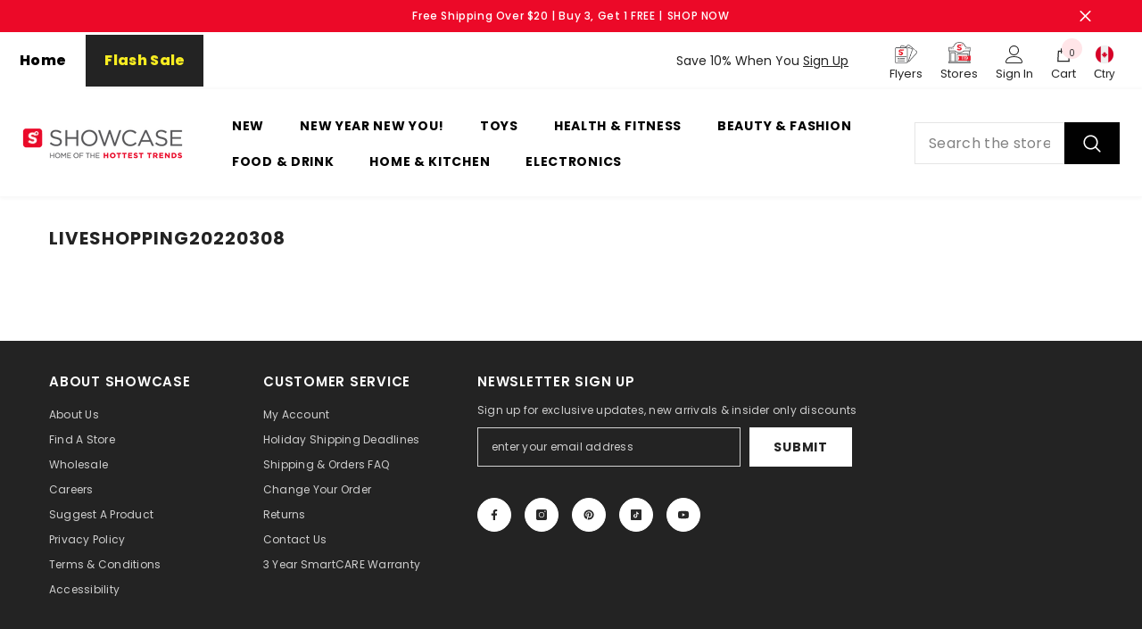

--- FILE ---
content_type: text/html; charset=utf-8
request_url: https://ca.shopatshowcase.com/pages/liveshopping20220308
body_size: 75306
content:
<!doctype html><html class="no-js" lang="en">
    <head>
        <meta charset="utf-8">
        <meta http-equiv="X-UA-Compatible" content="IE=edge">
        <meta name="viewport" content="width=device-width,initial-scale=1">
        <meta name="theme-color" content="">
        <link rel="canonical" href="https://ca.shopatshowcase.com/pages/liveshopping20220308" canonical-shop-url="https://ca.shopatshowcase.com/"><link rel="shortcut icon" href="//ca.shopatshowcase.com/cdn/shop/files/favicon_32x32.webp?v=1727759747" type="image/png"><link rel="preconnect" href="https://cdn.shopify.com" crossorigin>
        <title>liveshopping20220308  &ndash; Showcase</title>

<meta property="og:site_name" content="Showcase">
<meta property="og:url" content="https://ca.shopatshowcase.com/pages/liveshopping20220308">
<meta property="og:title" content="liveshopping20220308">
<meta property="og:type" content="website">
<meta property="og:description" content="Showcase is the Home of The Hottest Trends with over 150 stores in malls across North America."><meta name="twitter:card" content="summary_large_image">
<meta name="twitter:title" content="liveshopping20220308">
<meta name="twitter:description" content="Showcase is the Home of The Hottest Trends with over 150 stores in malls across North America.">

        <script>window.performance && window.performance.mark && window.performance.mark('shopify.content_for_header.start');</script><meta name="google-site-verification" content="tZ-Cv7fqIlWzNTEZAOpK0k3eE7Wn_QjTyDroiUYLM9w">
<meta name="facebook-domain-verification" content="2hlnmq0l43ey50wvuyw1lztvydhgcw">
<meta name="facebook-domain-verification" content="01qs58p88re1rnbwy5maakzomhtns6">
<meta name="facebook-domain-verification" content="01s8h3bectfuswyztcax0e36negm2e">
<meta name="facebook-domain-verification" content="xzrg9wyu992kde5a07pmsqo4lw4382">
<meta name="facebook-domain-verification" content="ks6xbqpu35a96bvfoof8ev8gw7f9fp">
<meta id="shopify-digital-wallet" name="shopify-digital-wallet" content="/5434293/digital_wallets/dialog">
<meta name="shopify-checkout-api-token" content="36ff07c5e9deabb9abc6a9377f239260">
<meta id="in-context-paypal-metadata" data-shop-id="5434293" data-venmo-supported="false" data-environment="production" data-locale="en_US" data-paypal-v4="true" data-currency="CAD">
<script async="async" src="/checkouts/internal/preloads.js?locale=en-CA"></script>
<link rel="preconnect" href="https://shop.app" crossorigin="anonymous">
<script async="async" src="https://shop.app/checkouts/internal/preloads.js?locale=en-CA&shop_id=5434293" crossorigin="anonymous"></script>
<script id="apple-pay-shop-capabilities" type="application/json">{"shopId":5434293,"countryCode":"CA","currencyCode":"CAD","merchantCapabilities":["supports3DS"],"merchantId":"gid:\/\/shopify\/Shop\/5434293","merchantName":"Showcase","requiredBillingContactFields":["postalAddress","email","phone"],"requiredShippingContactFields":["postalAddress","email","phone"],"shippingType":"shipping","supportedNetworks":["visa","masterCard","amex","discover","interac","jcb"],"total":{"type":"pending","label":"Showcase","amount":"1.00"},"shopifyPaymentsEnabled":true,"supportsSubscriptions":true}</script>
<script id="shopify-features" type="application/json">{"accessToken":"36ff07c5e9deabb9abc6a9377f239260","betas":["rich-media-storefront-analytics"],"domain":"ca.shopatshowcase.com","predictiveSearch":true,"shopId":5434293,"locale":"en"}</script>
<script>var Shopify = Shopify || {};
Shopify.shop = "shopatshowcase.myshopify.com";
Shopify.locale = "en";
Shopify.currency = {"active":"CAD","rate":"1.0"};
Shopify.country = "CA";
Shopify.theme = {"name":"12-24-2025 Boxing Week","id":152710938821,"schema_name":"Ella","schema_version":"6.7.4","theme_store_id":null,"role":"main"};
Shopify.theme.handle = "null";
Shopify.theme.style = {"id":null,"handle":null};
Shopify.cdnHost = "ca.shopatshowcase.com/cdn";
Shopify.routes = Shopify.routes || {};
Shopify.routes.root = "/";</script>
<script type="module">!function(o){(o.Shopify=o.Shopify||{}).modules=!0}(window);</script>
<script>!function(o){function n(){var o=[];function n(){o.push(Array.prototype.slice.apply(arguments))}return n.q=o,n}var t=o.Shopify=o.Shopify||{};t.loadFeatures=n(),t.autoloadFeatures=n()}(window);</script>
<script>
  window.ShopifyPay = window.ShopifyPay || {};
  window.ShopifyPay.apiHost = "shop.app\/pay";
  window.ShopifyPay.redirectState = null;
</script>
<script id="shop-js-analytics" type="application/json">{"pageType":"page"}</script>
<script defer="defer" async type="module" src="//ca.shopatshowcase.com/cdn/shopifycloud/shop-js/modules/v2/client.init-shop-cart-sync_BApSsMSl.en.esm.js"></script>
<script defer="defer" async type="module" src="//ca.shopatshowcase.com/cdn/shopifycloud/shop-js/modules/v2/chunk.common_CBoos6YZ.esm.js"></script>
<script type="module">
  await import("//ca.shopatshowcase.com/cdn/shopifycloud/shop-js/modules/v2/client.init-shop-cart-sync_BApSsMSl.en.esm.js");
await import("//ca.shopatshowcase.com/cdn/shopifycloud/shop-js/modules/v2/chunk.common_CBoos6YZ.esm.js");

  window.Shopify.SignInWithShop?.initShopCartSync?.({"fedCMEnabled":true,"windoidEnabled":true});

</script>
<script>
  window.Shopify = window.Shopify || {};
  if (!window.Shopify.featureAssets) window.Shopify.featureAssets = {};
  window.Shopify.featureAssets['shop-js'] = {"shop-cart-sync":["modules/v2/client.shop-cart-sync_DJczDl9f.en.esm.js","modules/v2/chunk.common_CBoos6YZ.esm.js"],"init-fed-cm":["modules/v2/client.init-fed-cm_BzwGC0Wi.en.esm.js","modules/v2/chunk.common_CBoos6YZ.esm.js"],"init-windoid":["modules/v2/client.init-windoid_BS26ThXS.en.esm.js","modules/v2/chunk.common_CBoos6YZ.esm.js"],"shop-cash-offers":["modules/v2/client.shop-cash-offers_DthCPNIO.en.esm.js","modules/v2/chunk.common_CBoos6YZ.esm.js","modules/v2/chunk.modal_Bu1hFZFC.esm.js"],"shop-button":["modules/v2/client.shop-button_D_JX508o.en.esm.js","modules/v2/chunk.common_CBoos6YZ.esm.js"],"init-shop-email-lookup-coordinator":["modules/v2/client.init-shop-email-lookup-coordinator_DFwWcvrS.en.esm.js","modules/v2/chunk.common_CBoos6YZ.esm.js"],"shop-toast-manager":["modules/v2/client.shop-toast-manager_tEhgP2F9.en.esm.js","modules/v2/chunk.common_CBoos6YZ.esm.js"],"shop-login-button":["modules/v2/client.shop-login-button_DwLgFT0K.en.esm.js","modules/v2/chunk.common_CBoos6YZ.esm.js","modules/v2/chunk.modal_Bu1hFZFC.esm.js"],"avatar":["modules/v2/client.avatar_BTnouDA3.en.esm.js"],"init-shop-cart-sync":["modules/v2/client.init-shop-cart-sync_BApSsMSl.en.esm.js","modules/v2/chunk.common_CBoos6YZ.esm.js"],"pay-button":["modules/v2/client.pay-button_BuNmcIr_.en.esm.js","modules/v2/chunk.common_CBoos6YZ.esm.js"],"init-shop-for-new-customer-accounts":["modules/v2/client.init-shop-for-new-customer-accounts_DrjXSI53.en.esm.js","modules/v2/client.shop-login-button_DwLgFT0K.en.esm.js","modules/v2/chunk.common_CBoos6YZ.esm.js","modules/v2/chunk.modal_Bu1hFZFC.esm.js"],"init-customer-accounts-sign-up":["modules/v2/client.init-customer-accounts-sign-up_TlVCiykN.en.esm.js","modules/v2/client.shop-login-button_DwLgFT0K.en.esm.js","modules/v2/chunk.common_CBoos6YZ.esm.js","modules/v2/chunk.modal_Bu1hFZFC.esm.js"],"shop-follow-button":["modules/v2/client.shop-follow-button_C5D3XtBb.en.esm.js","modules/v2/chunk.common_CBoos6YZ.esm.js","modules/v2/chunk.modal_Bu1hFZFC.esm.js"],"checkout-modal":["modules/v2/client.checkout-modal_8TC_1FUY.en.esm.js","modules/v2/chunk.common_CBoos6YZ.esm.js","modules/v2/chunk.modal_Bu1hFZFC.esm.js"],"init-customer-accounts":["modules/v2/client.init-customer-accounts_C0Oh2ljF.en.esm.js","modules/v2/client.shop-login-button_DwLgFT0K.en.esm.js","modules/v2/chunk.common_CBoos6YZ.esm.js","modules/v2/chunk.modal_Bu1hFZFC.esm.js"],"lead-capture":["modules/v2/client.lead-capture_Cq0gfm7I.en.esm.js","modules/v2/chunk.common_CBoos6YZ.esm.js","modules/v2/chunk.modal_Bu1hFZFC.esm.js"],"shop-login":["modules/v2/client.shop-login_BmtnoEUo.en.esm.js","modules/v2/chunk.common_CBoos6YZ.esm.js","modules/v2/chunk.modal_Bu1hFZFC.esm.js"],"payment-terms":["modules/v2/client.payment-terms_BHOWV7U_.en.esm.js","modules/v2/chunk.common_CBoos6YZ.esm.js","modules/v2/chunk.modal_Bu1hFZFC.esm.js"]};
</script>
<script>(function() {
  var isLoaded = false;
  function asyncLoad() {
    if (isLoaded) return;
    isLoaded = true;
    var urls = ["https:\/\/cdn.schemaapp.com\/javascript\/shopify\/schemaFilter.js?shop=shopatshowcase.myshopify.com","https:\/\/orderstatus.w3apps.co\/js\/orderlookup.js?shop=shopatshowcase.myshopify.com","https:\/\/intg.snapchat.com\/shopify\/shopify-scevent-init.js?id=6e3b7fc6-0ed9-47ce-ad03-5034eebdb86d\u0026shop=shopatshowcase.myshopify.com","https:\/\/cdn.shopify.com\/s\/files\/1\/0543\/4293\/t\/309\/assets\/booster_eu_cookie_5434293.js?v=1703165909\u0026shop=shopatshowcase.myshopify.com","https:\/\/apps-sp.webkul.com\/warranty-management\/js\/wk_warranty.js?shop=shopatshowcase.myshopify.com","https:\/\/customer-first-focus.b-cdn.net\/cffOrderifyLoader_min.js?shop=shopatshowcase.myshopify.com","https:\/\/config.gorgias.chat\/bundle-loader\/01GYCBWH7M4AJRZAMF6E0HFD5D?source=shopify1click\u0026shop=shopatshowcase.myshopify.com","https:\/\/cdn.roseperl.com\/storelocator-prod\/fo\/shopatshowcase-1762529240.js?shop=shopatshowcase.myshopify.com","https:\/\/cdn.9gtb.com\/loader.js?g_cvt_id=680e2eff-4e7f-45f5-bf3e-3cb4e35c34da\u0026shop=shopatshowcase.myshopify.com","https:\/\/cdn.roseperl.com\/storelocator-prod\/setting\/shopatshowcase-1766636766.js?shop=shopatshowcase.myshopify.com","https:\/\/cdn.roseperl.com\/storelocator-prod\/wtb\/shopatshowcase-1766636767.js?shop=shopatshowcase.myshopify.com"];
    for (var i = 0; i < urls.length; i++) {
      var s = document.createElement('script');
      s.type = 'text/javascript';
      s.async = true;
      s.src = urls[i];
      var x = document.getElementsByTagName('script')[0];
      x.parentNode.insertBefore(s, x);
    }
  };
  if(window.attachEvent) {
    window.attachEvent('onload', asyncLoad);
  } else {
    window.addEventListener('load', asyncLoad, false);
  }
})();</script>
<script id="__st">var __st={"a":5434293,"offset":-18000,"reqid":"d416d3d8-b446-4d97-b788-9d99c969aa28-1768883585","pageurl":"ca.shopatshowcase.com\/pages\/liveshopping20220308","s":"pages-87374168261","u":"26b8f55739c6","p":"page","rtyp":"page","rid":87374168261};</script>
<script>window.ShopifyPaypalV4VisibilityTracking = true;</script>
<script id="captcha-bootstrap">!function(){'use strict';const t='contact',e='account',n='new_comment',o=[[t,t],['blogs',n],['comments',n],[t,'customer']],c=[[e,'customer_login'],[e,'guest_login'],[e,'recover_customer_password'],[e,'create_customer']],r=t=>t.map((([t,e])=>`form[action*='/${t}']:not([data-nocaptcha='true']) input[name='form_type'][value='${e}']`)).join(','),a=t=>()=>t?[...document.querySelectorAll(t)].map((t=>t.form)):[];function s(){const t=[...o],e=r(t);return a(e)}const i='password',u='form_key',d=['recaptcha-v3-token','g-recaptcha-response','h-captcha-response',i],f=()=>{try{return window.sessionStorage}catch{return}},m='__shopify_v',_=t=>t.elements[u];function p(t,e,n=!1){try{const o=window.sessionStorage,c=JSON.parse(o.getItem(e)),{data:r}=function(t){const{data:e,action:n}=t;return t[m]||n?{data:e,action:n}:{data:t,action:n}}(c);for(const[e,n]of Object.entries(r))t.elements[e]&&(t.elements[e].value=n);n&&o.removeItem(e)}catch(o){console.error('form repopulation failed',{error:o})}}const l='form_type',E='cptcha';function T(t){t.dataset[E]=!0}const w=window,h=w.document,L='Shopify',v='ce_forms',y='captcha';let A=!1;((t,e)=>{const n=(g='f06e6c50-85a8-45c8-87d0-21a2b65856fe',I='https://cdn.shopify.com/shopifycloud/storefront-forms-hcaptcha/ce_storefront_forms_captcha_hcaptcha.v1.5.2.iife.js',D={infoText:'Protected by hCaptcha',privacyText:'Privacy',termsText:'Terms'},(t,e,n)=>{const o=w[L][v],c=o.bindForm;if(c)return c(t,g,e,D).then(n);var r;o.q.push([[t,g,e,D],n]),r=I,A||(h.body.append(Object.assign(h.createElement('script'),{id:'captcha-provider',async:!0,src:r})),A=!0)});var g,I,D;w[L]=w[L]||{},w[L][v]=w[L][v]||{},w[L][v].q=[],w[L][y]=w[L][y]||{},w[L][y].protect=function(t,e){n(t,void 0,e),T(t)},Object.freeze(w[L][y]),function(t,e,n,w,h,L){const[v,y,A,g]=function(t,e,n){const i=e?o:[],u=t?c:[],d=[...i,...u],f=r(d),m=r(i),_=r(d.filter((([t,e])=>n.includes(e))));return[a(f),a(m),a(_),s()]}(w,h,L),I=t=>{const e=t.target;return e instanceof HTMLFormElement?e:e&&e.form},D=t=>v().includes(t);t.addEventListener('submit',(t=>{const e=I(t);if(!e)return;const n=D(e)&&!e.dataset.hcaptchaBound&&!e.dataset.recaptchaBound,o=_(e),c=g().includes(e)&&(!o||!o.value);(n||c)&&t.preventDefault(),c&&!n&&(function(t){try{if(!f())return;!function(t){const e=f();if(!e)return;const n=_(t);if(!n)return;const o=n.value;o&&e.removeItem(o)}(t);const e=Array.from(Array(32),(()=>Math.random().toString(36)[2])).join('');!function(t,e){_(t)||t.append(Object.assign(document.createElement('input'),{type:'hidden',name:u})),t.elements[u].value=e}(t,e),function(t,e){const n=f();if(!n)return;const o=[...t.querySelectorAll(`input[type='${i}']`)].map((({name:t})=>t)),c=[...d,...o],r={};for(const[a,s]of new FormData(t).entries())c.includes(a)||(r[a]=s);n.setItem(e,JSON.stringify({[m]:1,action:t.action,data:r}))}(t,e)}catch(e){console.error('failed to persist form',e)}}(e),e.submit())}));const S=(t,e)=>{t&&!t.dataset[E]&&(n(t,e.some((e=>e===t))),T(t))};for(const o of['focusin','change'])t.addEventListener(o,(t=>{const e=I(t);D(e)&&S(e,y())}));const B=e.get('form_key'),M=e.get(l),P=B&&M;t.addEventListener('DOMContentLoaded',(()=>{const t=y();if(P)for(const e of t)e.elements[l].value===M&&p(e,B);[...new Set([...A(),...v().filter((t=>'true'===t.dataset.shopifyCaptcha))])].forEach((e=>S(e,t)))}))}(h,new URLSearchParams(w.location.search),n,t,e,['guest_login'])})(!0,!0)}();</script>
<script integrity="sha256-4kQ18oKyAcykRKYeNunJcIwy7WH5gtpwJnB7kiuLZ1E=" data-source-attribution="shopify.loadfeatures" defer="defer" src="//ca.shopatshowcase.com/cdn/shopifycloud/storefront/assets/storefront/load_feature-a0a9edcb.js" crossorigin="anonymous"></script>
<script crossorigin="anonymous" defer="defer" src="//ca.shopatshowcase.com/cdn/shopifycloud/storefront/assets/shopify_pay/storefront-65b4c6d7.js?v=20250812"></script>
<script data-source-attribution="shopify.dynamic_checkout.dynamic.init">var Shopify=Shopify||{};Shopify.PaymentButton=Shopify.PaymentButton||{isStorefrontPortableWallets:!0,init:function(){window.Shopify.PaymentButton.init=function(){};var t=document.createElement("script");t.src="https://ca.shopatshowcase.com/cdn/shopifycloud/portable-wallets/latest/portable-wallets.en.js",t.type="module",document.head.appendChild(t)}};
</script>
<script data-source-attribution="shopify.dynamic_checkout.buyer_consent">
  function portableWalletsHideBuyerConsent(e){var t=document.getElementById("shopify-buyer-consent"),n=document.getElementById("shopify-subscription-policy-button");t&&n&&(t.classList.add("hidden"),t.setAttribute("aria-hidden","true"),n.removeEventListener("click",e))}function portableWalletsShowBuyerConsent(e){var t=document.getElementById("shopify-buyer-consent"),n=document.getElementById("shopify-subscription-policy-button");t&&n&&(t.classList.remove("hidden"),t.removeAttribute("aria-hidden"),n.addEventListener("click",e))}window.Shopify?.PaymentButton&&(window.Shopify.PaymentButton.hideBuyerConsent=portableWalletsHideBuyerConsent,window.Shopify.PaymentButton.showBuyerConsent=portableWalletsShowBuyerConsent);
</script>
<script data-source-attribution="shopify.dynamic_checkout.cart.bootstrap">document.addEventListener("DOMContentLoaded",(function(){function t(){return document.querySelector("shopify-accelerated-checkout-cart, shopify-accelerated-checkout")}if(t())Shopify.PaymentButton.init();else{new MutationObserver((function(e,n){t()&&(Shopify.PaymentButton.init(),n.disconnect())})).observe(document.body,{childList:!0,subtree:!0})}}));
</script>
<link id="shopify-accelerated-checkout-styles" rel="stylesheet" media="screen" href="https://ca.shopatshowcase.com/cdn/shopifycloud/portable-wallets/latest/accelerated-checkout-backwards-compat.css" crossorigin="anonymous">
<style id="shopify-accelerated-checkout-cart">
        #shopify-buyer-consent {
  margin-top: 1em;
  display: inline-block;
  width: 100%;
}

#shopify-buyer-consent.hidden {
  display: none;
}

#shopify-subscription-policy-button {
  background: none;
  border: none;
  padding: 0;
  text-decoration: underline;
  font-size: inherit;
  cursor: pointer;
}

#shopify-subscription-policy-button::before {
  box-shadow: none;
}

      </style>
<script id="sections-script" data-sections="header-mobile,header-nav-multi-site" defer="defer" src="//ca.shopatshowcase.com/cdn/shop/t/382/compiled_assets/scripts.js?v=249966"></script>
<script>window.performance && window.performance.mark && window.performance.mark('shopify.content_for_header.end');</script>
        <style>@import url('https://fonts.googleapis.com/css?family=Poppins:300,300i,400,400i,500,500i,600,600i,700,700i,800,800i&display=swap');
                :root {
        --font-family-1: Poppins;
        --font-family-2: Poppins;

        /* Settings Body */--font-body-family: Poppins;--font-body-size: 12px;--font-body-weight: 400;--body-line-height: 22px;--body-letter-spacing: .02em;

        /* Settings Heading */--font-heading-family: Poppins;--font-heading-size: 16px;--font-heading-weight: 700;--font-heading-style: normal;--heading-line-height: 24px;--heading-letter-spacing: .05em;--heading-text-transform: uppercase;--heading-border-height: 2px;

        /* Menu Lv1 */--font-menu-lv1-family: Poppins;--font-menu-lv1-size: 14px;--font-menu-lv1-weight: 700;--menu-lv1-line-height: 22px;--menu-lv1-letter-spacing: .05em;--menu-lv1-text-transform: uppercase;

        /* Menu Lv2 */--font-menu-lv2-family: Poppins;--font-menu-lv2-size: 12px;--font-menu-lv2-weight: 400;--menu-lv2-line-height: 22px;--menu-lv2-letter-spacing: .02em;--menu-lv2-text-transform: capitalize;

        /* Menu Lv3 */--font-menu-lv3-family: Poppins;--font-menu-lv3-size: 12px;--font-menu-lv3-weight: 400;--menu-lv3-line-height: 22px;--menu-lv3-letter-spacing: .02em;--menu-lv3-text-transform: capitalize;

        /* Mega Menu Lv2 */--font-mega-menu-lv2-family: Poppins;--font-mega-menu-lv2-size: 12px;--font-mega-menu-lv2-weight: 600;--font-mega-menu-lv2-style: normal;--mega-menu-lv2-line-height: 22px;--mega-menu-lv2-letter-spacing: .02em;--mega-menu-lv2-text-transform: uppercase;

        /* Mega Menu Lv3 */--font-mega-menu-lv3-family: Poppins;--font-mega-menu-lv3-size: 12px;--font-mega-menu-lv3-weight: 400;--mega-menu-lv3-line-height: 22px;--mega-menu-lv3-letter-spacing: .02em;--mega-menu-lv3-text-transform: capitalize;

        /* Product Card Title */--product-title-font: Poppins;--product-title-font-size : 12px;--product-title-font-weight : 400;--product-title-line-height: 22px;--product-title-letter-spacing: .02em;--product-title-line-text : 2;--product-title-text-transform : capitalize;--product-title-margin-bottom: 10px;

        /* Product Card Vendor */--product-vendor-font: Poppins;--product-vendor-font-size : 12px;--product-vendor-font-weight : 400;--product-vendor-font-style : normal;--product-vendor-line-height: 22px;--product-vendor-letter-spacing: .02em;--product-vendor-text-transform : uppercase;--product-vendor-margin-bottom: 0px;--product-vendor-margin-top: 0px;

        /* Product Card Price */--product-price-font: Poppins;--product-price-font-size : 14px;--product-price-font-weight : 600;--product-price-line-height: 22px;--product-price-letter-spacing: .02em;--product-price-margin-top: 0px;--product-price-margin-bottom: 13px;

        /* Product Card Badge */--badge-font: Poppins;--badge-font-size : 12px;--badge-font-weight : 400;--badge-text-transform : capitalize;--badge-letter-spacing: .02em;--badge-line-height: 20px;--badge-border-radius: 0px;--badge-padding-top: 0px;--badge-padding-bottom: 0px;--badge-padding-left-right: 8px;--badge-postion-top: 0px;--badge-postion-left-right: 0px;

        /* Product Quickview */
        --product-quickview-font-size : 12px; --product-quickview-line-height: 23px; --product-quickview-border-radius: 1px; --product-quickview-padding-top: 0px; --product-quickview-padding-bottom: 0px; --product-quickview-padding-left-right: 7px; --product-quickview-sold-out-product: #e95144;--product-quickview-box-shadow: none;/* Blog Card Tile */--blog-title-font: Poppins;--blog-title-font-size : 20px; --blog-title-font-weight : 700; --blog-title-line-height: 29px; --blog-title-letter-spacing: .09em; --blog-title-text-transform : uppercase;

        /* Blog Card Info (Date, Author) */--blog-info-font: Poppins;--blog-info-font-size : 14px; --blog-info-font-weight : 400; --blog-info-line-height: 20px; --blog-info-letter-spacing: .02em; --blog-info-text-transform : uppercase;

        /* Button 1 */--btn-1-font-family: Poppins;--btn-1-font-size: 14px; --btn-1-font-weight: 700; --btn-1-text-transform: uppercase; --btn-1-line-height: 22px; --btn-1-letter-spacing: .05em; --btn-1-text-align: center; --btn-1-border-radius: 0px; --btn-1-border-width: 1px; --btn-1-border-style: solid; --btn-1-padding-top: 10px; --btn-1-padding-bottom: 10px; --btn-1-horizontal-length: 0px; --btn-1-vertical-length: 0px; --btn-1-blur-radius: 0px; --btn-1-spread: 0px;
        --btn-1-all-bg-opacity-hover: rgba(0, 0, 0, 0.5);--btn-1-inset: ;/* Button 2 */--btn-2-font-family: Poppins;--btn-2-font-size: 18px; --btn-2-font-weight: 700; --btn-2-text-transform: uppercase; --btn-2-line-height: 23px; --btn-2-letter-spacing: .05em; --btn-2-text-align: right; --btn-2-border-radius: 6px; --btn-2-border-width: 1px; --btn-2-border-style: solid; --btn-2-padding-top: 20px; --btn-2-padding-bottom: 20px; --btn-2-horizontal-length: 0px; --btn-2-vertical-length: 0px; --btn-2-blur-radius: 0px; --btn-2-spread: 0px;
        --btn-2-all-bg-opacity: rgba(25, 145, 226, 0.5);--btn-2-all-bg-opacity-hover: rgba(0, 0, 0, 0.5);--btn-2-inset: ;/* Button 3 */--btn-3-font-family: Poppins;--btn-3-font-size: 14px; --btn-3-font-weight: 700; --btn-3-text-transform: uppercase; --btn-3-line-height: 22px; --btn-3-letter-spacing: .05em; --btn-3-text-align: center; --btn-3-border-radius: 0px; --btn-3-border-width: 1px; --btn-3-border-style: solid; --btn-3-padding-top: 10px; --btn-3-padding-bottom: 10px; --btn-3-horizontal-length: 0px; --btn-3-vertical-length: 0px; --btn-3-blur-radius: 0px; --btn-3-spread: 0px;
        --btn-3-all-bg-opacity: rgba(0, 0, 0, 0.1);--btn-3-all-bg-opacity-hover: rgba(0, 0, 0, 0.1);--btn-3-inset: ;/* Footer Heading */--footer-heading-font-family: Poppins;--footer-heading-font-size : 15px; --footer-heading-font-weight : 600; --footer-heading-line-height : 22px; --footer-heading-letter-spacing : .05em; --footer-heading-text-transform : uppercase;

        /* Footer Link */--footer-link-font-family: Poppins;--footer-link-font-size : 12px; --footer-link-font-weight : ; --footer-link-line-height : 28px; --footer-link-letter-spacing : .02em; --footer-link-text-transform : capitalize;

        /* Page Title */--font-page-title-family: Poppins;--font-page-title-size: 20px; --font-page-title-weight: 700; --font-page-title-style: normal; --page-title-line-height: 20px; --page-title-letter-spacing: .05em; --page-title-text-transform: uppercase;

        /* Font Product Tab Title */
        --font-tab-type-1: Poppins; --font-tab-type-2: Poppins;

        /* Text Size */
        --text-size-font-size : 10px; --text-size-font-weight : 400; --text-size-line-height : 22px; --text-size-letter-spacing : 0; --text-size-text-transform : uppercase; --text-size-color : #787878;

        /* Font Weight */
        --font-weight-normal: 400; --font-weight-medium: 500; --font-weight-semibold: 600; --font-weight-bold: 700; --font-weight-bolder: 800; --font-weight-black: 900;

        /* Radio Button */
        --form-label-checkbox-before-bg: #fff; --form-label-checkbox-before-border: #cecece; --form-label-checkbox-before-bg-checked: #000;

        /* Conatiner */
        --body-custom-width-container: 1600px;

        /* Layout Boxed */
        --color-background-layout-boxed: #f8f8f8;/* Arrow */
        --position-horizontal-slick-arrow: 0;

        /* General Color*/
        --color-text: #232323; --color-text2: #969696; --color-global: #232323; --color-white: #FFFFFF; --color-grey: #868686; --color-black: #202020; --color-base-text-rgb: 35, 35, 35; --color-base-text2-rgb: 150, 150, 150; --color-background: #ffffff; --color-background-rgb: 255, 255, 255; --color-background-overylay: rgba(255, 255, 255, 0.9); --color-base-accent-text: ; --color-base-accent-1: ; --color-base-accent-2: ; --color-link: #232323; --color-link-hover: #232323; --color-error: #ea0029; --color-error-bg: #FCEEEE; --color-success: #5A5A5A; --color-success-bg: #DFF0D8; --color-info: #202020; --color-info-bg: #FFF2DD; --color-link-underline: rgba(35, 35, 35, 0.5); --color-breadcrumb: #999999; --colors-breadcrumb-hover: #232323;--colors-breadcrumb-active: #999999; --border-global: #e6e6e6; --bg-global: #fafafa; --bg-planceholder: #fafafa; --color-warning: #fff; --bg-warning: #e0b252; --color-background-10 : #e9e9e9; --color-background-20 : #d3d3d3; --color-background-30 : #bdbdbd; --color-background-50 : #919191; --color-background-global : #919191;

        /* Arrow Color */
        --arrow-color: #323232; --arrow-background-color: #fff; --arrow-border-color: #ccc;--arrow-color-hover: #323232;--arrow-background-color-hover: #f8f8f8;--arrow-border-color-hover: #f8f8f8;--arrow-width: 35px;--arrow-height: 35px;--arrow-size: px;--arrow-size-icon: 17px;--arrow-border-radius: 50%;--arrow-border-width: 1px;--arrow-width-half: -17px;

        /* Pagination Color */
        --pagination-item-color: #3c3c3c; --pagination-item-color-active: #3c3c3c; --pagination-item-bg-color: #fff;--pagination-item-bg-color-active: #fff;--pagination-item-border-color: #fff;--pagination-item-border-color-active: #ffffff;--pagination-arrow-color: #3c3c3c;--pagination-arrow-color-active: #3c3c3c;--pagination-arrow-bg-color: #fff;--pagination-arrow-bg-color-active: #fff;--pagination-arrow-border-color: #fff;--pagination-arrow-border-color-active: #fff;

        /* Dots Color */
        --dots-color: transparent;--dots-border-color: #323232;--dots-color-active: #323232;--dots-border-color-active: #323232;--dots-style2-background-opacity: #00000050;--dots-width: 12px;--dots-height: 12px;

        /* Button Color */
        --btn-1-color: #FFFFFF;--btn-1-bg: #232323;--btn-1-border: #232323;--btn-1-color-hover: #232323;--btn-1-bg-hover: #ffffff;--btn-1-border-hover: #232323;
        --btn-2-color: #232323;--btn-2-bg: #FFFFFF;--btn-2-border: #727272;--btn-2-color-hover: #FFFFFF;--btn-2-bg-hover: #232323;--btn-2-border-hover: #232323;
        --btn-3-color: #FFFFFF;--btn-3-bg: #ea0029;--btn-3-border: #ea0029;--btn-3-color-hover: #ffffff;--btn-3-bg-hover: #ea0029;--btn-3-border-hover: #ea0029;
        --anchor-transition: all ease .3s;--bg-white: #ffffff;--bg-black: #000000;--bg-grey: #808080;--icon: var(--color-text);--text-cart: #3c3c3c;--duration-short: 100ms;--duration-default: 350ms;--duration-long: 500ms;--form-input-bg: #ffffff;--form-input-border: #c7c7c7;--form-input-color: #232323;--form-input-placeholder: #868686;--form-label: #232323;

        --new-badge-color: #FFFFFF;--new-badge-bg: #232323;--sale-badge-color: #ffffff;--sale-badge-bg: #ea0029;--sold-out-badge-color: #ffffff;--sold-out-badge-bg: #c1c1c1;--custom-badge-color: #FFFFFF;--custom-badge-bg: #58585b;--bundle-badge-color: #ffffff;--bundle-badge-bg: #232323;
        
        --product-title-color : #232323;--product-title-color-hover : #232323;--product-vendor-color : #969696;--product-price-color : #232323;--product-sale-price-color : #ea0029;--product-compare-price-color : #969696;--product-countdown-color : #ea0029;--product-countdown-bg-color : #ffffff;

        --product-swatch-border : #cbcbcb;--product-swatch-border-active : #232323;--product-swatch-width : 40px;--product-swatch-height : 40px;--product-swatch-border-radius : 0px;--product-swatch-color-width : 40px;--product-swatch-color-height : 40px;--product-swatch-color-border-radius : 20px;

        --product-wishlist-color : #000000;--product-wishlist-bg : #ffffff;--product-wishlist-border : transparent;--product-wishlist-color-added : #ffffff;--product-wishlist-bg-added : #000000;--product-wishlist-border-added : transparent;--product-compare-color : #000000;--product-compare-bg : #FFFFFF;--product-compare-color-added : #ea0029; --product-compare-bg-added : #FFFFFF; --product-hot-stock-text-color : #ea0029; --product-quick-view-color : #000000; --product-cart-image-fit : contain; --product-title-variant-font-size: 16px;--product-quick-view-bg : #FFFFFF;--product-quick-view-bg-above-button: rgba(255, 255, 255, 0.7);--product-quick-view-color-hover : #FFFFFF;--product-quick-view-bg-hover : #000000;--product-action-color : #232323;--product-action-bg : #ffffff;--product-action-border : #000000;--product-action-color-hover : #FFFFFF;--product-action-bg-hover : #232323;--product-action-border-hover : #232323;

        /* Multilevel Category Filter */
        --color-label-multiLevel-categories: #232323;--bg-label-multiLevel-categories: #fff;--color-button-multiLevel-categories: #fff;--bg-button-multiLevel-categories: #ff8b21;--border-button-multiLevel-categories: transparent;--hover-color-button-multiLevel-categories: #fff;--hover-bg-button-multiLevel-categories: #ff8b21;--cart-item-bg : #ffffff;--cart-item-border : #e8e8e8;--cart-item-border-width : 1px;--cart-item-border-style : solid;--free-shipping-height : 10px;--free-shipping-border-radius : 20px;--free-shipping-color : #727272; --free-shipping-bg : #ededed;--free-shipping-bg-1: #e95144;--free-shipping-bg-2: #ffc206;--free-shipping-bg-3: #69c69c;--free-shipping-bg-4: #69c69c; --free-shipping-min-height : 20.0px;--w-product-swatch-custom: 30px;--h-product-swatch-custom: 30px;--w-product-swatch-custom-mb: 20px;--h-product-swatch-custom-mb: 20px;--font-size-product-swatch-more: 12px;--swatch-border : #cbcbcb;--swatch-border-active : #232323;

        --variant-size: #232323;--variant-size-border: #e7e7e7;--variant-size-bg: #ffffff;--variant-size-hover: #ffffff;--variant-size-border-hover: #232323;--variant-size-bg-hover: #232323;--variant-bg : #ffffff; --variant-color : #232323; --variant-bg-active : #ffffff; --variant-color-active : #232323;

        --fontsize-text-social: 12px;
        --page-content-distance: 64px;--sidebar-content-distance: 40px;--button-transition-ease: cubic-bezier(.25,.46,.45,.94);

        /* Loading Spinner Color */
        --spinner-top-color: #fc0; --spinner-right-color: #4dd4c6; --spinner-bottom-color: #ea0029; --spinner-left-color: #f6f6f6;

        /* Product Card Marquee */
        --product-marquee-background-color: ;--product-marquee-text-color: #FFFFFF;--product-marquee-text-size: 14px;--product-marquee-text-mobile-size: 14px;--product-marquee-text-weight: 400;--product-marquee-text-transform: none;--product-marquee-text-style: italic;--product-marquee-speed: ; --product-marquee-line-height: calc(var(--product-marquee-text-mobile-size) * 1.5);
    }
</style>
        <link href="//ca.shopatshowcase.com/cdn/shop/t/382/assets/base.css?v=15186876630527182481766618228" rel="stylesheet" type="text/css" media="all" />
<link href="//ca.shopatshowcase.com/cdn/shop/t/382/assets/custom.css?v=52574758174194124691766618285" rel="stylesheet" type="text/css" media="all" />
<link href="//ca.shopatshowcase.com/cdn/shop/t/382/assets/animated.css?v=91884483947907798981766618225" rel="stylesheet" type="text/css" media="all" />
<link href="//ca.shopatshowcase.com/cdn/shop/t/382/assets/component-card.css?v=105615536702400533911766618239" rel="stylesheet" type="text/css" media="all" />
<link href="//ca.shopatshowcase.com/cdn/shop/t/382/assets/component-loading-overlay.css?v=23413779889692260311766618257" rel="stylesheet" type="text/css" media="all" />
<link href="//ca.shopatshowcase.com/cdn/shop/t/382/assets/component-loading-banner.css?v=54989585009056051491766618256" rel="stylesheet" type="text/css" media="all" />
<link href="//ca.shopatshowcase.com/cdn/shop/t/382/assets/component-quick-cart.css?v=63370866881490003141766618271" rel="stylesheet" type="text/css" media="all" />
<link rel="stylesheet" href="//ca.shopatshowcase.com/cdn/shop/t/382/assets/vendor.css?v=164616260963476715651766618319" media="print" onload="this.media='all'">
<noscript><link href="//ca.shopatshowcase.com/cdn/shop/t/382/assets/vendor.css?v=164616260963476715651766618319" rel="stylesheet" type="text/css" media="all" /></noscript>


	<link href="//ca.shopatshowcase.com/cdn/shop/t/382/assets/component-card-02.css?v=149569541520816267171766618236" rel="stylesheet" type="text/css" media="all" />


<link href="//ca.shopatshowcase.com/cdn/shop/t/382/assets/component-predictive-search.css?v=110628222596022886011766618264" rel="stylesheet" type="text/css" media="all" />
<link rel="stylesheet" href="//ca.shopatshowcase.com/cdn/shop/t/382/assets/component-product-form.css?v=22444863787356217611766618267" media="print" onload="this.media='all'">
	<link rel="stylesheet" href="//ca.shopatshowcase.com/cdn/shop/t/382/assets/component-price.css?v=39994775429705471691766618265" media="print" onload="this.media='all'">
	<link rel="stylesheet" href="//ca.shopatshowcase.com/cdn/shop/t/382/assets/component-badge.css?v=58385199191654577521766618232" media="print" onload="this.media='all'">
	<link rel="stylesheet" href="//ca.shopatshowcase.com/cdn/shop/t/382/assets/component-rte.css?v=82502160534158932881766618274" media="print" onload="this.media='all'">
	<link rel="stylesheet" href="//ca.shopatshowcase.com/cdn/shop/t/382/assets/component-share.css?v=23553761141326501681766618277" media="print" onload="this.media='all'"><link rel="stylesheet" href="//ca.shopatshowcase.com/cdn/shop/t/382/assets/component-newsletter.css?v=111617043413587308161766618262" media="print" onload="this.media='all'">
<link rel="stylesheet" href="//ca.shopatshowcase.com/cdn/shop/t/382/assets/component-slider.css?v=37888473738646685221766618278" media="print" onload="this.media='all'">
<link rel="stylesheet" href="//ca.shopatshowcase.com/cdn/shop/t/382/assets/component-list-social.css?v=102044711114163579551766618256" media="print" onload="this.media='all'"><noscript><link href="//ca.shopatshowcase.com/cdn/shop/t/382/assets/component-product-form.css?v=22444863787356217611766618267" rel="stylesheet" type="text/css" media="all" /></noscript>
	<noscript><link href="//ca.shopatshowcase.com/cdn/shop/t/382/assets/component-price.css?v=39994775429705471691766618265" rel="stylesheet" type="text/css" media="all" /></noscript>
	<noscript><link href="//ca.shopatshowcase.com/cdn/shop/t/382/assets/component-badge.css?v=58385199191654577521766618232" rel="stylesheet" type="text/css" media="all" /></noscript>
	<noscript><link href="//ca.shopatshowcase.com/cdn/shop/t/382/assets/component-rte.css?v=82502160534158932881766618274" rel="stylesheet" type="text/css" media="all" /></noscript>
	<noscript><link href="//ca.shopatshowcase.com/cdn/shop/t/382/assets/component-share.css?v=23553761141326501681766618277" rel="stylesheet" type="text/css" media="all" /></noscript><noscript><link href="//ca.shopatshowcase.com/cdn/shop/t/382/assets/component-newsletter.css?v=111617043413587308161766618262" rel="stylesheet" type="text/css" media="all" /></noscript>
<noscript><link href="//ca.shopatshowcase.com/cdn/shop/t/382/assets/component-slider.css?v=37888473738646685221766618278" rel="stylesheet" type="text/css" media="all" /></noscript>
<noscript><link href="//ca.shopatshowcase.com/cdn/shop/t/382/assets/component-list-social.css?v=102044711114163579551766618256" rel="stylesheet" type="text/css" media="all" /></noscript>

<style type="text/css">
	.nav-title-mobile {display: none;}.list-menu--disclosure{display: none;position: absolute;min-width: 100%;width: 22rem;background-color: var(--bg-white);box-shadow: 0 1px 4px 0 rgb(0 0 0 / 15%);padding: 5px 0 5px 20px;opacity: 0;visibility: visible;pointer-events: none;transition: opacity var(--duration-default) ease, transform var(--duration-default) ease;}.list-menu--disclosure-2{margin-left: calc(100% - 15px);z-index: 2;top: -5px;}.list-menu--disclosure:focus {outline: none;}.list-menu--disclosure.localization-selector {max-height: 18rem;overflow: auto;width: 10rem;padding: 0.5rem;}.js menu-drawer > details > summary::before, .js menu-drawer > details[open]:not(.menu-opening) > summary::before {content: '';position: absolute;cursor: default;width: 100%;height: calc(100vh - 100%);height: calc(var(--viewport-height, 100vh) - (var(--header-bottom-position, 100%)));top: 100%;left: 0;background: var(--color-foreground-50);opacity: 0;visibility: hidden;z-index: 2;transition: opacity var(--duration-default) ease,visibility var(--duration-default) ease;}menu-drawer > details[open] > summary::before {visibility: visible;opacity: 1;}.menu-drawer {position: absolute;transform: translateX(-100%);visibility: hidden;z-index: 3;left: 0;top: 100%;width: 100%;max-width: calc(100vw - 4rem);padding: 0;border: 0.1rem solid var(--color-background-10);border-left: 0;border-bottom: 0;background-color: var(--bg-white);overflow-x: hidden;}.js .menu-drawer {height: calc(100vh - 100%);height: calc(var(--viewport-height, 100vh) - (var(--header-bottom-position, 100%)));}.js details[open] > .menu-drawer, .js details[open] > .menu-drawer__submenu {transition: transform var(--duration-default) ease, visibility var(--duration-default) ease;}.no-js details[open] > .menu-drawer, .js details[open].menu-opening > .menu-drawer, details[open].menu-opening > .menu-drawer__submenu {transform: translateX(0);visibility: visible;}@media screen and (min-width: 750px) {.menu-drawer {width: 40rem;}.no-js .menu-drawer {height: auto;}}.menu-drawer__inner-container {position: relative;height: 100%;}.menu-drawer__navigation-container {display: grid;grid-template-rows: 1fr auto;align-content: space-between;overflow-y: auto;height: 100%;}.menu-drawer__navigation {padding: 0 0 5.6rem 0;}.menu-drawer__inner-submenu {height: 100%;overflow-x: hidden;overflow-y: auto;}.no-js .menu-drawer__navigation {padding: 0;}.js .menu-drawer__menu li {width: 100%;border-bottom: 1px solid #e6e6e6;overflow: hidden;}.menu-drawer__menu-item{line-height: var(--body-line-height);letter-spacing: var(--body-letter-spacing);padding: 10px 20px 10px 15px;cursor: pointer;display: flex;align-items: center;justify-content: space-between;}.menu-drawer__menu-item .label{display: inline-block;vertical-align: middle;font-size: calc(var(--font-body-size) - 4px);font-weight: var(--font-weight-normal);letter-spacing: var(--body-letter-spacing);height: 20px;line-height: 20px;margin: 0 0 0 10px;padding: 0 5px;text-transform: uppercase;text-align: center;position: relative;}.menu-drawer__menu-item .label:before{content: "";position: absolute;border: 5px solid transparent;top: 50%;left: -9px;transform: translateY(-50%);}.menu-drawer__menu-item > .icon{width: 24px;height: 24px;margin: 0 10px 0 0;}.menu-drawer__menu-item > .symbol {position: absolute;right: 20px;top: 50%;transform: translateY(-50%);display: flex;align-items: center;justify-content: center;font-size: 0;pointer-events: none;}.menu-drawer__menu-item > .symbol .icon{width: 14px;height: 14px;opacity: .6;}.menu-mobile-icon .menu-drawer__menu-item{justify-content: flex-start;}.no-js .menu-drawer .menu-drawer__menu-item > .symbol {display: none;}.js .menu-drawer__submenu {position: absolute;top: 0;width: 100%;bottom: 0;left: 0;background-color: var(--bg-white);z-index: 1;transform: translateX(100%);visibility: hidden;}.js .menu-drawer__submenu .menu-drawer__submenu {overflow-y: auto;}.menu-drawer__close-button {display: block;width: 100%;padding: 10px 15px;background-color: transparent;border: none;background: #f6f8f9;position: relative;}.menu-drawer__close-button .symbol{position: absolute;top: auto;left: 20px;width: auto;height: 22px;z-index: 10;display: flex;align-items: center;justify-content: center;font-size: 0;pointer-events: none;}.menu-drawer__close-button .icon {display: inline-block;vertical-align: middle;width: 18px;height: 18px;transform: rotate(180deg);}.menu-drawer__close-button .text{max-width: calc(100% - 50px);white-space: nowrap;overflow: hidden;text-overflow: ellipsis;display: inline-block;vertical-align: top;width: 100%;margin: 0 auto;}.no-js .menu-drawer__close-button {display: none;}.menu-drawer__utility-links {padding: 2rem;}.menu-drawer__account {display: inline-flex;align-items: center;text-decoration: none;padding: 1.2rem;margin-left: -1.2rem;font-size: 1.4rem;}.menu-drawer__account .icon-account {height: 2rem;width: 2rem;margin-right: 1rem;}.menu-drawer .list-social {justify-content: flex-start;margin-left: -1.25rem;margin-top: 2rem;}.menu-drawer .list-social:empty {display: none;}.menu-drawer .list-social__link {padding: 1.3rem 1.25rem;}

	/* Style General */
	.d-block{display: block}.d-inline-block{display: inline-block}.d-flex{display: flex}.d-none {display: none}.d-grid{display: grid}.ver-alg-mid {vertical-align: middle}.ver-alg-top{vertical-align: top}
	.flex-jc-start{justify-content:flex-start}.flex-jc-end{justify-content:flex-end}.flex-jc-center{justify-content:center}.flex-jc-between{justify-content:space-between}.flex-jc-stretch{justify-content:stretch}.flex-align-start{align-items: flex-start}.flex-align-center{align-items: center}.flex-align-end{align-items: flex-end}.flex-align-stretch{align-items:stretch}.flex-wrap{flex-wrap: wrap}.flex-nowrap{flex-wrap: nowrap}.fd-row{flex-direction:row}.fd-row-reverse{flex-direction:row-reverse}.fd-column{flex-direction:column}.fd-column-reverse{flex-direction:column-reverse}.fg-0{flex-grow:0}.fs-0{flex-shrink:0}.gap-15{gap:15px}.gap-30{gap:30px}.gap-col-30{column-gap:30px}
	.p-relative{position:relative}.p-absolute{position:absolute}.p-static{position:static}.p-fixed{position:fixed;}
	.zi-1{z-index:1}.zi-2{z-index:2}.zi-3{z-index:3}.zi-5{z-index:5}.zi-6{z-index:6}.zi-7{z-index:7}.zi-9{z-index:9}.zi-10{z-index:10}.zi-99{z-index:99} .zi-100{z-index:100} .zi-101{z-index:101}
	.top-0{top:0}.top-100{top:100%}.top-auto{top:auto}.left-0{left:0}.left-auto{left:auto}.right-0{right:0}.right-auto{right:auto}.bottom-0{bottom:0}
	.middle-y{top:50%;transform:translateY(-50%)}.middle-x{left:50%;transform:translateX(-50%)}
	.opacity-0{opacity:0}.opacity-1{opacity:1}
	.o-hidden{overflow:hidden}.o-visible{overflow:visible}.o-unset{overflow:unset}.o-x-hidden{overflow-x:hidden}.o-y-auto{overflow-y:auto;}
	.pt-0{padding-top:0}.pt-2{padding-top:2px}.pt-5{padding-top:5px}.pt-10{padding-top:10px}.pt-10-imp{padding-top:10px !important}.pt-12{padding-top:12px}.pt-16{padding-top:16px}.pt-20{padding-top:20px}.pt-24{padding-top:24px}.pt-30{padding-top:30px}.pt-32{padding-top:32px}.pt-36{padding-top:36px}.pt-48{padding-top:48px}.pb-0{padding-bottom:0}.pb-5{padding-bottom:5px}.pb-10{padding-bottom:10px}.pb-10-imp{padding-bottom:10px !important}.pb-12{padding-bottom:12px}.pb-15{padding-bottom:15px}.pb-16{padding-bottom:16px}.pb-18{padding-bottom:18px}.pb-20{padding-bottom:20px}.pb-24{padding-bottom:24px}.pb-32{padding-bottom:32px}.pb-40{padding-bottom:40px}.pb-48{padding-bottom:48px}.pb-50{padding-bottom:50px}.pb-80{padding-bottom:80px}.pb-84{padding-bottom:84px}.pr-0{padding-right:0}.pr-5{padding-right: 5px}.pr-10{padding-right:10px}.pr-20{padding-right:20px}.pr-24{padding-right:24px}.pr-30{padding-right:30px}.pr-36{padding-right:36px}.pr-80{padding-right:80px}.pl-0{padding-left:0}.pl-12{padding-left:12px}.pl-20{padding-left:20px}.pl-24{padding-left:24px}.pl-36{padding-left:36px}.pl-48{padding-left:48px}.pl-52{padding-left:52px}.pl-80{padding-left:80px}.p-zero{padding:0}
	.m-lr-auto{margin:0 auto}.m-zero{margin:0}.ml-auto{margin-left:auto}.ml-0{margin-left:0}.ml-5{margin-left:5px}.ml-15{margin-left:15px}.ml-20{margin-left:20px}.ml-30{margin-left:30px}.mr-auto{margin-right:auto}.mr-0{margin-right:0}.mr-5{margin-right:5px}.mr-10{margin-right:10px}.mr-20{margin-right:20px}.mr-30{margin-right:30px}.mt-0{margin-top: 0}.mt-10{margin-top: 10px}.mt-15{margin-top: 15px}.mt-20{margin-top: 20px}.mt-25{margin-top: 25px}.mt-30{margin-top: 30px}.mt-40{margin-top: 40px}.mt-45{margin-top: 45px}.mb-0{margin-bottom: 0}.mb-5{margin-bottom: 5px}.mb-10{margin-bottom: 10px}.mb-15{margin-bottom: 15px}.mb-18{margin-bottom: 18px}.mb-20{margin-bottom: 20px}.mb-30{margin-bottom: 30px}
	.h-0{height:0}.h-100{height:100%}.h-100v{height:100vh}.h-auto{height:auto}.mah-100{max-height:100%}.mih-15{min-height: 15px}.mih-none{min-height: unset}.lih-15{line-height: 15px}
	.w-50pc{width:50%}.w-100{width:100%}.w-100v{width:100vw}.maw-100{max-width:100%}.maw-300{max-width:300px}.maw-480{max-width: 480px}.maw-780{max-width: 780px}.w-auto{width:auto}.minw-auto{min-width: auto}.min-w-100{min-width: 100px}
	.float-l{float:left}.float-r{float:right}
	.b-zero{border:none}.br-50p{border-radius:50%}.br-zero{border-radius:0}.br-2{border-radius:2px}.bg-none{background: none}
	.stroke-w-0{stroke-width: 0px}.stroke-w-1h{stroke-width: 0.5px}.stroke-w-1{stroke-width: 1px}.stroke-w-3{stroke-width: 3px}.stroke-w-5{stroke-width: 5px}.stroke-w-7 {stroke-width: 7px}.stroke-w-10 {stroke-width: 10px}.stroke-w-12 {stroke-width: 12px}.stroke-w-15 {stroke-width: 15px}.stroke-w-20 {stroke-width: 20px}.stroke-w-25 {stroke-width: 25px}.stroke-w-30{stroke-width: 30px}.stroke-w-32 {stroke-width: 32px}.stroke-w-40 {stroke-width: 40px}
	.w-21{width: 21px}.w-23{width: 23px}.w-24{width: 24px}.h-22{height: 22px}.h-23{height: 23px}.h-24{height: 24px}.w-h-16{width: 16px;height: 16px}.w-h-17{width: 17px;height: 17px}.w-h-18 {width: 18px;height: 18px}.w-h-19{width: 19px;height: 19px}.w-h-20 {width: 20px;height: 20px}.w-h-21{width: 21px;height: 21px}.w-h-22 {width: 22px;height: 22px}.w-h-23{width: 23px;height: 23px}.w-h-24 {width: 24px;height: 24px}.w-h-25 {width: 25px;height: 25px}.w-h-26 {width: 26px;height: 26px}.w-h-27 {width: 27px;height: 27px}.w-h-28 {width: 28px;height: 28px}.w-h-29 {width: 29px;height: 29px}.w-h-30 {width: 30px;height: 30px}.w-h-31 {width: 31px;height: 31px}.w-h-32 {width: 32px;height: 32px}.w-h-33 {width: 33px;height: 33px}.w-h-34 {width: 34px;height: 34px}.w-h-35 {width: 35px;height: 35px}.w-h-36 {width: 36px;height: 36px}.w-h-37 {width: 37px;height: 37px}
	.txt-d-none{text-decoration:none}.txt-d-underline{text-decoration:underline}.txt-u-o-1{text-underline-offset: 1px}.txt-u-o-2{text-underline-offset: 2px}.txt-u-o-3{text-underline-offset: 3px}.txt-u-o-4{text-underline-offset: 4px}.txt-u-o-5{text-underline-offset: 5px}.txt-u-o-6{text-underline-offset: 6px}.txt-u-o-8{text-underline-offset: 8px}.txt-u-o-12{text-underline-offset: 12px}.txt-t-up{text-transform:uppercase}.txt-t-cap{text-transform:capitalize}
	.ft-0{font-size: 0}.ft-16{font-size: 16px}.ls-0{letter-spacing: 0}.ls-02{letter-spacing: 0.2em}.ls-05{letter-spacing: 0.5em}.ft-i{font-style: italic}
	.button-effect svg{transition: 0.3s}.button-effect:hover svg{transform: rotate(180deg)}
	.icon-effect:hover svg {transform: scale(1.15)}.icon-effect:hover .icon-search-1 {transform: rotate(-90deg) scale(1.15)}
	.link-effect > span:after, .link-effect > .text__icon:after{content: "";position: absolute;bottom: -2px;left: 0;height: 1px;width: 100%;transform: scaleX(0);transition: transform var(--duration-default) ease-out;transform-origin: right}
	.link-effect > .text__icon:after{ bottom: 0 }
	.link-effect > span:hover:after, .link-effect > .text__icon:hover:after{transform: scaleX(1);transform-origin: left}
	@media (min-width: 1025px){
		.pl-lg-80{padding-left:80px}.pr-lg-80{padding-right:80px}
	}
</style>
        <script src="//ca.shopatshowcase.com/cdn/shop/t/382/assets/vendor.js?v=37601539231953232631766618320" type="text/javascript"></script>
<script src="//ca.shopatshowcase.com/cdn/shop/t/382/assets/global.js?v=118703033798460989741766618291" type="text/javascript"></script>
<script src="//ca.shopatshowcase.com/cdn/shop/t/382/assets/lazysizes.min.js?v=122719776364282065531766618306" type="text/javascript"></script>
<!-- <script src="//ca.shopatshowcase.com/cdn/shop/t/382/assets/menu.js?v=49849284315874639661766618307" type="text/javascript"></script> -->

<script>
    window.lazySizesConfig = window.lazySizesConfig || {};
    lazySizesConfig.loadMode = 1;
    window.lazySizesConfig.init = false;
    lazySizes.init();

    window.rtl_slick = false;
    window.mobile_menu = 'default';
    window.money_format = '${{amount}}';
    window.shop_currency = 'CAD';
    window.currencySymbol ="$";
    window.show_multiple_currencies = false;
    window.routes = {
        root: '',
        cart: '/cart',
        cart_add_url: '/cart/add',
        cart_change_url: '/cart/change',
        cart_update_url: '/cart/update',
        collection_all: '/collections/all',
        predictive_search_url: '/search/suggest',
        search_url: '/search'
    }; 
    window.button_load_more = {
        default: `Show more`,
        loading: `Loading...`,
        view_all: `View All Collection`,
        no_more: `No More Product`
    };
    window.after_add_to_cart = {
        type: 'quick_cart',
        message: `is added to your shopping cart.`
    };
    window.variant_image_group_quick_view = false;
    window.quick_view = {
        show: true,
        show_mb: true
    };
    window.quick_shop = {
        show: true,
        see_details: `View Full Details`,
    };
    window.quick_cart = {
        show: true
    };
    window.cartStrings = {
        error: `There was an error while updating your cart. Please try again.`,
        quantityError: `You can only add [quantity] of this item to your cart.`,
        addProductOutQuantity: `You can only add [maxQuantity] of this product to your cart`,
        addProductOutQuantity2: `The quantity of this product is insufficient.`,
        cartErrorMessage: `Translation missing: en.sections.cart.cart_quantity_error_prefix`,
        soldoutText: `sold out`,
        alreadyText: `all`,
        items: `items`,
        item: `item`,
    };
    window.variantStrings = {
        addToCart: `Add to cart`,
        addingToCart: `Adding to cart...`,
        addedToCart: `Added to cart`,
        submit: `Submit`,
        soldOut: `Sold out`,
        unavailable: `Unavailable`,
        soldOut_message: `This variant is sold out!`,
        unavailable_message: `This variant is unavailable!`,
        addToCart_message: `You must select at least one products to add!`,
        select: `Select Options`,
        preOrder: `Pre-Order`,
        add: `Add`,
        unavailable_with_option: `[value] (Unavailable)`,
        hide_variants_unavailable: false
    };
    window.inventory_text = {
        hotStock: `Hurry up! only [inventory] left`,
        hotStock2: `Please hurry! Only [inventory] left in stock`,
        warningQuantity: `Maximum quantity: [inventory]`,
        inStock: `In Stock`,
        outOfStock: `Out Of Stock`,
        manyInStock: `Many In Stock`,
        show_options: `Show Variants`,
        hide_options: `Hide Variants`,
        adding : `Adding`,
        thank_you : `Thank You`,
        add_more : `Add More`,
        cart_feedback : `Added`
    };
    
        
            window.free_shipping_price = 20.00;
        
        window.free_shipping_text = {
            free_shipping_message: `Free shipping for all orders over`,
            free_shipping_message_1: `You qualify for free shipping!`,
            free_shipping_message_2:`Only`,
            free_shipping_message_3: `away from`,
            free_shipping_message_4: `free shipping`,
            free_shipping_1: `Free`,
            free_shipping_2: `TBD`
        };
    
    
        window.notify_me = {
            show: true,
            mail: ``,
            subject: ``,
            label: ``,
            success: `Thanks! We&#39;ve received your request and will respond shortly when this product / variant becomes available!`,
            error: `Please use a valid email address, such as john@example.com.`,
            button: `Notify me`
        };
    
    
    window.compare = {
        show: true,
        add: `Add To Compare`,
        added: `Added To Compare`,
        message: `You must select at least two products to compare!`
    };
    window.wishlist = {
        show: true,
        add: `Add to wishlist`,
        added: `Added to wishlist`,
        empty: `No product is added to your wishlist`,
        continue_shopping: `Continue Shopping`
    };
    window.pagination = {
        style: 1,
        next: `Next`,
        prev: `Prev`
    }
    window.countdown = {
        text: `Limited-Time Offers, End in:`,
        day: `D`,
        hour: `H`,
        min: `M`,
        sec: `S`,
        day_2: `Days`,
        hour_2: `Hours`,
        min_2: `Mins`,
        sec_2: `Secs`,
        days: `Days`,
        hours: `Hours`,
        mins: `Mins`,
        secs: `Secs`,
        d: `d`,
        h: `h`,
        m: `m`,
        s: `s`
    };
    window.customer_view = {
        text: `[number] customers are viewing this product`
    };

    
        window.arrows = {
            icon_next: `<button type="button" class="slick-next" aria-label="Next" role="button"><svg role="img" xmlns="http://www.w3.org/2000/svg" viewBox="0 0 24 24"><path d="M 7.75 1.34375 L 6.25 2.65625 L 14.65625 12 L 6.25 21.34375 L 7.75 22.65625 L 16.75 12.65625 L 17.34375 12 L 16.75 11.34375 Z"></path></svg></button>`,
            icon_prev: `<button type="button" class="slick-prev" aria-label="Previous" role="button"><svg role="img" xmlns="http://www.w3.org/2000/svg" viewBox="0 0 24 24"><path d="M 7.75 1.34375 L 6.25 2.65625 L 14.65625 12 L 6.25 21.34375 L 7.75 22.65625 L 16.75 12.65625 L 17.34375 12 L 16.75 11.34375 Z"></path></svg></button>`
        }
    

    window.dynamic_browser_title = {
        show: true,
        text: 'Come back ⚡'
    };
    
    window.show_more_btn_text = {
        show_more: `Show More`,
        show_less: `Show Less`,
        show_all: `Show All`,
    };

    function getCookie(cname) {
        let name = cname + "=";
        let decodedCookie = decodeURIComponent(document.cookie);
        let ca = decodedCookie.split(';');
        for(let i = 0; i <ca.length; i++) {
          let c = ca[i];
          while (c.charAt(0) == ' ') {
            c = c.substring(1);
          }
          if (c.indexOf(name) == 0) {
            return c.substring(name.length, c.length);
          }
        }
        return "";
    }
    
    const cookieAnnouncemenClosed = getCookie('announcement');
    window.announcementClosed = cookieAnnouncemenClosed === 'closed'
</script>

      <script async onload="myInit()" type="text/javascript" src="
https://cdn1.stamped.io/files/widget.min.js
"></script>

      
        <script>document.documentElement.className = document.documentElement.className.replace('no-js', 'js');</script><style>
.header__iconItem .header__icon {
    text-align: center;
    vertical-align: bottom;
}
.header__iconItem .header__icon img, .header__iconItem .header__icon svg {
    margin: auto !important;
}
.header__iconItem .header__icon span {
  display:flex!important;
  margin-top: 5px;
  font-size: 13px;
}
  
.header-mobile--icon .header__icon {
    text-align: center;
    vertical-align: bottom;
}
.header-mobile--icon .header__icon img, .header-mobile--icon .header__icon svg {
    margin: auto !important;
}
.header-mobile--icon .header__icon span {
  display:flex!important;
  margin-top: 5px;

}
.header-mobile__item span{
    font-size: 11px !important;
}
#bh-sl-user-location .form-input{
  padding:0;
  border:0;
}
.bh-sl-container .bh-sl-loc-list{
  height: fit-content !important;
}

.notitle .main-page-title{
  visibility:hidden;
}
.press-articles article {
    position: relative;
    padding: 20px 0;
}
.press-articles article:before {
    content: "";
    width: 50%;
    height: 2px;
    background: #ffc7c7;
    position: absolute;
    top: 0;
    left: 0;
}
</style>
    <script>window.SHOPIFY_STORE_DOMAIN = "shopatshowcase.myshopify.com";</script>
<script type="text/javascript" src="https://stack-discounts.merchantyard.com/js/integrations/script.js?v=295"></script>
<!-- BEGIN app block: shopify://apps/klevu-ai-search-filter/blocks/global-configuration/3fd783f0-6a26-4856-8c5b-59083a014991 -->




    <script>
        if (typeof klevu_lang === "undefined") {
            var klevu_lang = "en";
        }
    </script>
    
        <script src="https://js.klevu.com/core/v2/klevu.js" defer></script>
    

    <!-- BEGIN app snippet: metadata --><script>
    
</script>
<!-- END app snippet -->
    <!-- BEGIN app snippet: init-klevu-settings -->
<script>
    if (typeof klevuSettings === "undefined") {
        var klevuSettings = {};
    }

    (() => {
        let klevuSettingsMerge = function(target, overrides) {
            switch (true) {
                case typeof target !== typeof overrides:
                    return target;

                case Array.isArray(target):
                    return target.concat(overrides);

                case typeof target === "object":
                    Object.keys(overrides).forEach(function (overrideKey) {
                        switch (true) {
                            case typeof target[overrideKey] === "undefined":
                            case typeof target[overrideKey] !== typeof overrides[overrideKey]:
                            case typeof target[overrideKey] !== "object":
                                target[overrideKey] = overrides[overrideKey];
                                break;

                            default:
                                target[overrideKey] = klevuSettingsMerge(target[overrideKey], overrides[overrideKey]);
                                break;
                        }
                    });
                    return target;

                default:
                    throw new Error("Invalid target or overrides type");
            }
        };

        let defaultKlevuSettings = {
            global: {
                apiKey: "klevu-172039680051617436"
            },
            search: {
                minChars: 0,
                searchBoxSelector: "input[name=q]"
            },
            url: {
                search: "https://uscs33v2.ksearchnet.com/cs/v2/search",
                landing: "/search"
            },
            powerUp: {}
        };
        

        

        let documentClickPreventSelectors = [];
        if (document.querySelector('.modal-overlay')) {
            documentClickPreventSelectors.push('.modal-overlay');
        }
        if (document.querySelector('.modal__toggle-open')) {
            documentClickPreventSelectors.push('.modal__toggle-open');
        }
        if (documentClickPreventSelectors.length > 0) {
            defaultKlevuSettings.search.documentClickPreventSelector = documentClickPreventSelectors.join(',');
        }

        klevuSettings = klevuSettingsMerge(defaultKlevuSettings, klevuSettings);
    })();

    
        document.addEventListener('DOMContentLoaded', () => klevu(klevuSettings));
    
</script><!-- END app snippet -->

    
        <script src="https://js.klevu.com/theme/default/v2/quick-search-theme.js" defer></script>
    
    
        <script src="https://js.klevu.com/theme/default/v2/landing-page-theme.js" defer></script>
    
    
    
    


<!-- END app block --><!-- BEGIN app block: shopify://apps/embedany/blocks/scripts/418bc071-0ac5-414e-b2f9-ae5911e0b4ef -->
<!-- END app block --><!-- BEGIN app block: shopify://apps/minmaxify-order-limits/blocks/app-embed-block/3acfba32-89f3-4377-ae20-cbb9abc48475 --><script type="text/javascript">minMaxifyContext={cartItemExtras: []}</script> <script type="text/javascript" src="https://limits.minmaxify.com/shopatshowcase.myshopify.com?v=139a&r=20251205185643"></script>

<!-- END app block --><script src="https://cdn.shopify.com/extensions/01998017-f5c1-7f30-b82d-976b48571f05/klevu-search-7/assets/functions.js" type="text/javascript" defer="defer"></script>
<link href="https://cdn.shopify.com/extensions/01998017-f5c1-7f30-b82d-976b48571f05/klevu-search-7/assets/quick-search.css" rel="stylesheet" type="text/css" media="all">
<link href="https://cdn.shopify.com/extensions/019b4963-c93f-7837-b26b-741ac6867160/sl-app-extension-57/assets/storelocator.css" rel="stylesheet" type="text/css" media="all">
<script src="https://cdn.shopify.com/extensions/abde2c3f-ffc4-4b9f-b923-6642222be038/embedany-19/assets/script.js" type="text/javascript" defer="defer"></script>
<link href="https://cdn.shopify.com/extensions/019bc968-5a41-7dc3-9fd1-27796a71ed66/discount-mixer-1079/assets/styles-discount-view.min.CFx5iYFW.css" rel="stylesheet" type="text/css" media="all">
<link href="https://monorail-edge.shopifysvc.com" rel="dns-prefetch">
<script>(function(){if ("sendBeacon" in navigator && "performance" in window) {try {var session_token_from_headers = performance.getEntriesByType('navigation')[0].serverTiming.find(x => x.name == '_s').description;} catch {var session_token_from_headers = undefined;}var session_cookie_matches = document.cookie.match(/_shopify_s=([^;]*)/);var session_token_from_cookie = session_cookie_matches && session_cookie_matches.length === 2 ? session_cookie_matches[1] : "";var session_token = session_token_from_headers || session_token_from_cookie || "";function handle_abandonment_event(e) {var entries = performance.getEntries().filter(function(entry) {return /monorail-edge.shopifysvc.com/.test(entry.name);});if (!window.abandonment_tracked && entries.length === 0) {window.abandonment_tracked = true;var currentMs = Date.now();var navigation_start = performance.timing.navigationStart;var payload = {shop_id: 5434293,url: window.location.href,navigation_start,duration: currentMs - navigation_start,session_token,page_type: "page"};window.navigator.sendBeacon("https://monorail-edge.shopifysvc.com/v1/produce", JSON.stringify({schema_id: "online_store_buyer_site_abandonment/1.1",payload: payload,metadata: {event_created_at_ms: currentMs,event_sent_at_ms: currentMs}}));}}window.addEventListener('pagehide', handle_abandonment_event);}}());</script>
<script id="web-pixels-manager-setup">(function e(e,d,r,n,o){if(void 0===o&&(o={}),!Boolean(null===(a=null===(i=window.Shopify)||void 0===i?void 0:i.analytics)||void 0===a?void 0:a.replayQueue)){var i,a;window.Shopify=window.Shopify||{};var t=window.Shopify;t.analytics=t.analytics||{};var s=t.analytics;s.replayQueue=[],s.publish=function(e,d,r){return s.replayQueue.push([e,d,r]),!0};try{self.performance.mark("wpm:start")}catch(e){}var l=function(){var e={modern:/Edge?\/(1{2}[4-9]|1[2-9]\d|[2-9]\d{2}|\d{4,})\.\d+(\.\d+|)|Firefox\/(1{2}[4-9]|1[2-9]\d|[2-9]\d{2}|\d{4,})\.\d+(\.\d+|)|Chrom(ium|e)\/(9{2}|\d{3,})\.\d+(\.\d+|)|(Maci|X1{2}).+ Version\/(15\.\d+|(1[6-9]|[2-9]\d|\d{3,})\.\d+)([,.]\d+|)( \(\w+\)|)( Mobile\/\w+|) Safari\/|Chrome.+OPR\/(9{2}|\d{3,})\.\d+\.\d+|(CPU[ +]OS|iPhone[ +]OS|CPU[ +]iPhone|CPU IPhone OS|CPU iPad OS)[ +]+(15[._]\d+|(1[6-9]|[2-9]\d|\d{3,})[._]\d+)([._]\d+|)|Android:?[ /-](13[3-9]|1[4-9]\d|[2-9]\d{2}|\d{4,})(\.\d+|)(\.\d+|)|Android.+Firefox\/(13[5-9]|1[4-9]\d|[2-9]\d{2}|\d{4,})\.\d+(\.\d+|)|Android.+Chrom(ium|e)\/(13[3-9]|1[4-9]\d|[2-9]\d{2}|\d{4,})\.\d+(\.\d+|)|SamsungBrowser\/([2-9]\d|\d{3,})\.\d+/,legacy:/Edge?\/(1[6-9]|[2-9]\d|\d{3,})\.\d+(\.\d+|)|Firefox\/(5[4-9]|[6-9]\d|\d{3,})\.\d+(\.\d+|)|Chrom(ium|e)\/(5[1-9]|[6-9]\d|\d{3,})\.\d+(\.\d+|)([\d.]+$|.*Safari\/(?![\d.]+ Edge\/[\d.]+$))|(Maci|X1{2}).+ Version\/(10\.\d+|(1[1-9]|[2-9]\d|\d{3,})\.\d+)([,.]\d+|)( \(\w+\)|)( Mobile\/\w+|) Safari\/|Chrome.+OPR\/(3[89]|[4-9]\d|\d{3,})\.\d+\.\d+|(CPU[ +]OS|iPhone[ +]OS|CPU[ +]iPhone|CPU IPhone OS|CPU iPad OS)[ +]+(10[._]\d+|(1[1-9]|[2-9]\d|\d{3,})[._]\d+)([._]\d+|)|Android:?[ /-](13[3-9]|1[4-9]\d|[2-9]\d{2}|\d{4,})(\.\d+|)(\.\d+|)|Mobile Safari.+OPR\/([89]\d|\d{3,})\.\d+\.\d+|Android.+Firefox\/(13[5-9]|1[4-9]\d|[2-9]\d{2}|\d{4,})\.\d+(\.\d+|)|Android.+Chrom(ium|e)\/(13[3-9]|1[4-9]\d|[2-9]\d{2}|\d{4,})\.\d+(\.\d+|)|Android.+(UC? ?Browser|UCWEB|U3)[ /]?(15\.([5-9]|\d{2,})|(1[6-9]|[2-9]\d|\d{3,})\.\d+)\.\d+|SamsungBrowser\/(5\.\d+|([6-9]|\d{2,})\.\d+)|Android.+MQ{2}Browser\/(14(\.(9|\d{2,})|)|(1[5-9]|[2-9]\d|\d{3,})(\.\d+|))(\.\d+|)|K[Aa][Ii]OS\/(3\.\d+|([4-9]|\d{2,})\.\d+)(\.\d+|)/},d=e.modern,r=e.legacy,n=navigator.userAgent;return n.match(d)?"modern":n.match(r)?"legacy":"unknown"}(),u="modern"===l?"modern":"legacy",c=(null!=n?n:{modern:"",legacy:""})[u],f=function(e){return[e.baseUrl,"/wpm","/b",e.hashVersion,"modern"===e.buildTarget?"m":"l",".js"].join("")}({baseUrl:d,hashVersion:r,buildTarget:u}),m=function(e){var d=e.version,r=e.bundleTarget,n=e.surface,o=e.pageUrl,i=e.monorailEndpoint;return{emit:function(e){var a=e.status,t=e.errorMsg,s=(new Date).getTime(),l=JSON.stringify({metadata:{event_sent_at_ms:s},events:[{schema_id:"web_pixels_manager_load/3.1",payload:{version:d,bundle_target:r,page_url:o,status:a,surface:n,error_msg:t},metadata:{event_created_at_ms:s}}]});if(!i)return console&&console.warn&&console.warn("[Web Pixels Manager] No Monorail endpoint provided, skipping logging."),!1;try{return self.navigator.sendBeacon.bind(self.navigator)(i,l)}catch(e){}var u=new XMLHttpRequest;try{return u.open("POST",i,!0),u.setRequestHeader("Content-Type","text/plain"),u.send(l),!0}catch(e){return console&&console.warn&&console.warn("[Web Pixels Manager] Got an unhandled error while logging to Monorail."),!1}}}}({version:r,bundleTarget:l,surface:e.surface,pageUrl:self.location.href,monorailEndpoint:e.monorailEndpoint});try{o.browserTarget=l,function(e){var d=e.src,r=e.async,n=void 0===r||r,o=e.onload,i=e.onerror,a=e.sri,t=e.scriptDataAttributes,s=void 0===t?{}:t,l=document.createElement("script"),u=document.querySelector("head"),c=document.querySelector("body");if(l.async=n,l.src=d,a&&(l.integrity=a,l.crossOrigin="anonymous"),s)for(var f in s)if(Object.prototype.hasOwnProperty.call(s,f))try{l.dataset[f]=s[f]}catch(e){}if(o&&l.addEventListener("load",o),i&&l.addEventListener("error",i),u)u.appendChild(l);else{if(!c)throw new Error("Did not find a head or body element to append the script");c.appendChild(l)}}({src:f,async:!0,onload:function(){if(!function(){var e,d;return Boolean(null===(d=null===(e=window.Shopify)||void 0===e?void 0:e.analytics)||void 0===d?void 0:d.initialized)}()){var d=window.webPixelsManager.init(e)||void 0;if(d){var r=window.Shopify.analytics;r.replayQueue.forEach((function(e){var r=e[0],n=e[1],o=e[2];d.publishCustomEvent(r,n,o)})),r.replayQueue=[],r.publish=d.publishCustomEvent,r.visitor=d.visitor,r.initialized=!0}}},onerror:function(){return m.emit({status:"failed",errorMsg:"".concat(f," has failed to load")})},sri:function(e){var d=/^sha384-[A-Za-z0-9+/=]+$/;return"string"==typeof e&&d.test(e)}(c)?c:"",scriptDataAttributes:o}),m.emit({status:"loading"})}catch(e){m.emit({status:"failed",errorMsg:(null==e?void 0:e.message)||"Unknown error"})}}})({shopId: 5434293,storefrontBaseUrl: "https://ca.shopatshowcase.com",extensionsBaseUrl: "https://extensions.shopifycdn.com/cdn/shopifycloud/web-pixels-manager",monorailEndpoint: "https://monorail-edge.shopifysvc.com/unstable/produce_batch",surface: "storefront-renderer",enabledBetaFlags: ["2dca8a86"],webPixelsConfigList: [{"id":"528187589","configuration":"{\"config\":\"{\\\"google_tag_ids\\\":[\\\"G-HYQC0PZ1JL\\\",\\\"AW-1054841399\\\",\\\"GT-5NRMGXFM\\\"],\\\"target_country\\\":\\\"CA\\\",\\\"gtag_events\\\":[{\\\"type\\\":\\\"begin_checkout\\\",\\\"action_label\\\":[\\\"G-HYQC0PZ1JL\\\",\\\"AW-1054841399\\\/6eC8CJ_bq-8aELe0_vYD\\\"]},{\\\"type\\\":\\\"search\\\",\\\"action_label\\\":[\\\"G-HYQC0PZ1JL\\\",\\\"AW-1054841399\\\/YxGOCKvbq-8aELe0_vYD\\\"]},{\\\"type\\\":\\\"view_item\\\",\\\"action_label\\\":[\\\"G-HYQC0PZ1JL\\\",\\\"AW-1054841399\\\/WMPKCKjbq-8aELe0_vYD\\\",\\\"MC-8C15TF087C\\\"]},{\\\"type\\\":\\\"purchase\\\",\\\"action_label\\\":[\\\"G-HYQC0PZ1JL\\\",\\\"AW-1054841399\\\/KoxLCNjm76MZELe0_vYD\\\",\\\"MC-8C15TF087C\\\"]},{\\\"type\\\":\\\"page_view\\\",\\\"action_label\\\":[\\\"G-HYQC0PZ1JL\\\",\\\"AW-1054841399\\\/4uLmCKXbq-8aELe0_vYD\\\",\\\"MC-8C15TF087C\\\"]},{\\\"type\\\":\\\"add_payment_info\\\",\\\"action_label\\\":[\\\"G-HYQC0PZ1JL\\\",\\\"AW-1054841399\\\/6QRiCK7bq-8aELe0_vYD\\\"]},{\\\"type\\\":\\\"add_to_cart\\\",\\\"action_label\\\":[\\\"G-HYQC0PZ1JL\\\",\\\"AW-1054841399\\\/BMvPCKLbq-8aELe0_vYD\\\"]}],\\\"enable_monitoring_mode\\\":false}\"}","eventPayloadVersion":"v1","runtimeContext":"OPEN","scriptVersion":"b2a88bafab3e21179ed38636efcd8a93","type":"APP","apiClientId":1780363,"privacyPurposes":[],"dataSharingAdjustments":{"protectedCustomerApprovalScopes":["read_customer_address","read_customer_email","read_customer_name","read_customer_personal_data","read_customer_phone"]}},{"id":"448102597","configuration":"{\"pixelCode\":\"C0SIB9FOOQUTJ7B7L77G\"}","eventPayloadVersion":"v1","runtimeContext":"STRICT","scriptVersion":"22e92c2ad45662f435e4801458fb78cc","type":"APP","apiClientId":4383523,"privacyPurposes":["ANALYTICS","MARKETING","SALE_OF_DATA"],"dataSharingAdjustments":{"protectedCustomerApprovalScopes":["read_customer_address","read_customer_email","read_customer_name","read_customer_personal_data","read_customer_phone"]}},{"id":"257687749","configuration":"{\"pixel_id\":\"790870757718921\",\"pixel_type\":\"facebook_pixel\",\"metaapp_system_user_token\":\"-\"}","eventPayloadVersion":"v1","runtimeContext":"OPEN","scriptVersion":"ca16bc87fe92b6042fbaa3acc2fbdaa6","type":"APP","apiClientId":2329312,"privacyPurposes":["ANALYTICS","MARKETING","SALE_OF_DATA"],"dataSharingAdjustments":{"protectedCustomerApprovalScopes":["read_customer_address","read_customer_email","read_customer_name","read_customer_personal_data","read_customer_phone"]}},{"id":"129138885","configuration":"{\"partnerId\": \"36720\", \"environment\": \"prod\", \"countryCode\": \"CA\", \"logLevel\": \"debug\"}","eventPayloadVersion":"v1","runtimeContext":"STRICT","scriptVersion":"3add57fd2056b63da5cf857b4ed8b1f3","type":"APP","apiClientId":5829751,"privacyPurposes":["ANALYTICS","MARKETING","SALE_OF_DATA"],"dataSharingAdjustments":{"protectedCustomerApprovalScopes":[]}},{"id":"57082053","configuration":"{\"tagID\":\"2612969268792\"}","eventPayloadVersion":"v1","runtimeContext":"STRICT","scriptVersion":"18031546ee651571ed29edbe71a3550b","type":"APP","apiClientId":3009811,"privacyPurposes":["ANALYTICS","MARKETING","SALE_OF_DATA"],"dataSharingAdjustments":{"protectedCustomerApprovalScopes":["read_customer_address","read_customer_email","read_customer_name","read_customer_personal_data","read_customer_phone"]}},{"id":"23789765","configuration":"{\"pixelId\":\"c0e0aaab-affd-46ec-87a1-0a00d43aa516\"}","eventPayloadVersion":"v1","runtimeContext":"STRICT","scriptVersion":"c119f01612c13b62ab52809eb08154bb","type":"APP","apiClientId":2556259,"privacyPurposes":["ANALYTICS","MARKETING","SALE_OF_DATA"],"dataSharingAdjustments":{"protectedCustomerApprovalScopes":["read_customer_address","read_customer_email","read_customer_name","read_customer_personal_data","read_customer_phone"]}},{"id":"shopify-app-pixel","configuration":"{}","eventPayloadVersion":"v1","runtimeContext":"STRICT","scriptVersion":"0450","apiClientId":"shopify-pixel","type":"APP","privacyPurposes":["ANALYTICS","MARKETING"]},{"id":"shopify-custom-pixel","eventPayloadVersion":"v1","runtimeContext":"LAX","scriptVersion":"0450","apiClientId":"shopify-pixel","type":"CUSTOM","privacyPurposes":["ANALYTICS","MARKETING"]}],isMerchantRequest: false,initData: {"shop":{"name":"Showcase","paymentSettings":{"currencyCode":"CAD"},"myshopifyDomain":"shopatshowcase.myshopify.com","countryCode":"CA","storefrontUrl":"https:\/\/ca.shopatshowcase.com"},"customer":null,"cart":null,"checkout":null,"productVariants":[],"purchasingCompany":null},},"https://ca.shopatshowcase.com/cdn","fcfee988w5aeb613cpc8e4bc33m6693e112",{"modern":"","legacy":""},{"shopId":"5434293","storefrontBaseUrl":"https:\/\/ca.shopatshowcase.com","extensionBaseUrl":"https:\/\/extensions.shopifycdn.com\/cdn\/shopifycloud\/web-pixels-manager","surface":"storefront-renderer","enabledBetaFlags":"[\"2dca8a86\"]","isMerchantRequest":"false","hashVersion":"fcfee988w5aeb613cpc8e4bc33m6693e112","publish":"custom","events":"[[\"page_viewed\",{}]]"});</script><script>
  window.ShopifyAnalytics = window.ShopifyAnalytics || {};
  window.ShopifyAnalytics.meta = window.ShopifyAnalytics.meta || {};
  window.ShopifyAnalytics.meta.currency = 'CAD';
  var meta = {"page":{"pageType":"page","resourceType":"page","resourceId":87374168261,"requestId":"d416d3d8-b446-4d97-b788-9d99c969aa28-1768883585"}};
  for (var attr in meta) {
    window.ShopifyAnalytics.meta[attr] = meta[attr];
  }
</script>
<script class="analytics">
  (function () {
    var customDocumentWrite = function(content) {
      var jquery = null;

      if (window.jQuery) {
        jquery = window.jQuery;
      } else if (window.Checkout && window.Checkout.$) {
        jquery = window.Checkout.$;
      }

      if (jquery) {
        jquery('body').append(content);
      }
    };

    var hasLoggedConversion = function(token) {
      if (token) {
        return document.cookie.indexOf('loggedConversion=' + token) !== -1;
      }
      return false;
    }

    var setCookieIfConversion = function(token) {
      if (token) {
        var twoMonthsFromNow = new Date(Date.now());
        twoMonthsFromNow.setMonth(twoMonthsFromNow.getMonth() + 2);

        document.cookie = 'loggedConversion=' + token + '; expires=' + twoMonthsFromNow;
      }
    }

    var trekkie = window.ShopifyAnalytics.lib = window.trekkie = window.trekkie || [];
    if (trekkie.integrations) {
      return;
    }
    trekkie.methods = [
      'identify',
      'page',
      'ready',
      'track',
      'trackForm',
      'trackLink'
    ];
    trekkie.factory = function(method) {
      return function() {
        var args = Array.prototype.slice.call(arguments);
        args.unshift(method);
        trekkie.push(args);
        return trekkie;
      };
    };
    for (var i = 0; i < trekkie.methods.length; i++) {
      var key = trekkie.methods[i];
      trekkie[key] = trekkie.factory(key);
    }
    trekkie.load = function(config) {
      trekkie.config = config || {};
      trekkie.config.initialDocumentCookie = document.cookie;
      var first = document.getElementsByTagName('script')[0];
      var script = document.createElement('script');
      script.type = 'text/javascript';
      script.onerror = function(e) {
        var scriptFallback = document.createElement('script');
        scriptFallback.type = 'text/javascript';
        scriptFallback.onerror = function(error) {
                var Monorail = {
      produce: function produce(monorailDomain, schemaId, payload) {
        var currentMs = new Date().getTime();
        var event = {
          schema_id: schemaId,
          payload: payload,
          metadata: {
            event_created_at_ms: currentMs,
            event_sent_at_ms: currentMs
          }
        };
        return Monorail.sendRequest("https://" + monorailDomain + "/v1/produce", JSON.stringify(event));
      },
      sendRequest: function sendRequest(endpointUrl, payload) {
        // Try the sendBeacon API
        if (window && window.navigator && typeof window.navigator.sendBeacon === 'function' && typeof window.Blob === 'function' && !Monorail.isIos12()) {
          var blobData = new window.Blob([payload], {
            type: 'text/plain'
          });

          if (window.navigator.sendBeacon(endpointUrl, blobData)) {
            return true;
          } // sendBeacon was not successful

        } // XHR beacon

        var xhr = new XMLHttpRequest();

        try {
          xhr.open('POST', endpointUrl);
          xhr.setRequestHeader('Content-Type', 'text/plain');
          xhr.send(payload);
        } catch (e) {
          console.log(e);
        }

        return false;
      },
      isIos12: function isIos12() {
        return window.navigator.userAgent.lastIndexOf('iPhone; CPU iPhone OS 12_') !== -1 || window.navigator.userAgent.lastIndexOf('iPad; CPU OS 12_') !== -1;
      }
    };
    Monorail.produce('monorail-edge.shopifysvc.com',
      'trekkie_storefront_load_errors/1.1',
      {shop_id: 5434293,
      theme_id: 152710938821,
      app_name: "storefront",
      context_url: window.location.href,
      source_url: "//ca.shopatshowcase.com/cdn/s/trekkie.storefront.cd680fe47e6c39ca5d5df5f0a32d569bc48c0f27.min.js"});

        };
        scriptFallback.async = true;
        scriptFallback.src = '//ca.shopatshowcase.com/cdn/s/trekkie.storefront.cd680fe47e6c39ca5d5df5f0a32d569bc48c0f27.min.js';
        first.parentNode.insertBefore(scriptFallback, first);
      };
      script.async = true;
      script.src = '//ca.shopatshowcase.com/cdn/s/trekkie.storefront.cd680fe47e6c39ca5d5df5f0a32d569bc48c0f27.min.js';
      first.parentNode.insertBefore(script, first);
    };
    trekkie.load(
      {"Trekkie":{"appName":"storefront","development":false,"defaultAttributes":{"shopId":5434293,"isMerchantRequest":null,"themeId":152710938821,"themeCityHash":"9477986845278051330","contentLanguage":"en","currency":"CAD"},"isServerSideCookieWritingEnabled":true,"monorailRegion":"shop_domain","enabledBetaFlags":["65f19447"]},"Session Attribution":{},"S2S":{"facebookCapiEnabled":true,"source":"trekkie-storefront-renderer","apiClientId":580111}}
    );

    var loaded = false;
    trekkie.ready(function() {
      if (loaded) return;
      loaded = true;

      window.ShopifyAnalytics.lib = window.trekkie;

      var originalDocumentWrite = document.write;
      document.write = customDocumentWrite;
      try { window.ShopifyAnalytics.merchantGoogleAnalytics.call(this); } catch(error) {};
      document.write = originalDocumentWrite;

      window.ShopifyAnalytics.lib.page(null,{"pageType":"page","resourceType":"page","resourceId":87374168261,"requestId":"d416d3d8-b446-4d97-b788-9d99c969aa28-1768883585","shopifyEmitted":true});

      var match = window.location.pathname.match(/checkouts\/(.+)\/(thank_you|post_purchase)/)
      var token = match? match[1]: undefined;
      if (!hasLoggedConversion(token)) {
        setCookieIfConversion(token);
        
      }
    });


        var eventsListenerScript = document.createElement('script');
        eventsListenerScript.async = true;
        eventsListenerScript.src = "//ca.shopatshowcase.com/cdn/shopifycloud/storefront/assets/shop_events_listener-3da45d37.js";
        document.getElementsByTagName('head')[0].appendChild(eventsListenerScript);

})();</script>
<script
  defer
  src="https://ca.shopatshowcase.com/cdn/shopifycloud/perf-kit/shopify-perf-kit-3.0.4.min.js"
  data-application="storefront-renderer"
  data-shop-id="5434293"
  data-render-region="gcp-us-central1"
  data-page-type="page"
  data-theme-instance-id="152710938821"
  data-theme-name="Ella"
  data-theme-version="6.7.4"
  data-monorail-region="shop_domain"
  data-resource-timing-sampling-rate="10"
  data-shs="true"
  data-shs-beacon="true"
  data-shs-export-with-fetch="true"
  data-shs-logs-sample-rate="1"
  data-shs-beacon-endpoint="https://ca.shopatshowcase.com/api/collect"
></script>
</head>

    <body class="template-page      product-card-layout-02  enable_button_disable_arrows enable_text_color_title hide_compare_homepage quick_shop_option_2 show_image_loading show_effect_close disable_currencies" allow-transparency>
        <div class="body-content-wrapper">
            <a class="skip-to-content-link button visually-hidden" href="#MainContent">Skip to content</a>
            
            <!-- BEGIN sections: header-group -->
<div id="shopify-section-sections--20473032671429__announcement-bar" class="shopify-section shopify-section-group-header-group"><style type="text/css">
        @keyframes SlideLeft {0% {transform: translate3d(0,0,0)} 100% {transform: translate3d(-100%,0,0)}}
        #shopify-section-sections--20473032671429__announcement-bar .announcement-bar {padding-top: 0px;padding-bottom: 0px;background: #ec0928}
        .announcement-bar .layout--scroll {max-width: 100%;padding-left: 0; padding-right: 0;overflow: hidden;text-align: right;}
        .header-full-width #shopify-section-announcement-bar .announcement-bar .layout--scroll {padding-left: 0;padding-right: 0}
        .announcement-bar .layout--scroll .row {display: inline-block;text-align: left; white-space: nowrap}
        .announcement-bar__item-scroll {display: inline-block;width: max-content;will-change: transform,width;}
        .announcement-bar .layout--scroll .announcement-bar__item-scroll{animation: SlideLeft 5s linear infinite}
        .announcement-bar .layout--scroll:hover .announcement-bar__item-scroll,
        .announcement-bar .layout--scroll:focus .announcement-bar__item-scroll {animation-play-state: paused}
        .announcement-bar .layout--scroll .announcement-bar__message {width: auto;vertical-align: middle}
        .announcement-bar .layout--scroll .announcement-bar__message .message, 
        .announcement-bar .layout--scroll .announcement-bar__message p {padding: 5px 12.5px}
        .announcement-bar .announcement-bar__message svg {display: inline-block;vertical-align: middle;width: 16px;height: 16px}
        .announcement-bar .layout--scroll .announcement-bar__message .underline {text-decoration: underline;text-decoration-thickness: 1px;text-underline-offset: 4px}
        #shopify-section-sections--20473032671429__announcement-bar .announcement-bar__message, #shopify-section-sections--20473032671429__announcement-bar .announcement-bar__message .message, #shopify-section-sections--20473032671429__announcement-bar .announcement-bar__message a, #shopify-section-sections--20473032671429__announcement-bar .announcement-bar__message p, #shopify-section-sections--20473032671429__announcement-bar .top-mesage-countdown {
            color: #ffffff;font-size: 12px;font-style: normal;font-weight: 500;}
        .announcement-bar .announcement-close.hasCountDown {width: 21px;height: 21px}
        #shopify-section-sections--20473032671429__announcement-bar .announcement-bar .announcement-close svg {fill: #ffffff}
        #shopify-section-sections--20473032671429__announcement-bar .announcement-bar .announcement-countdown .clock-item{color: var(--countdown-text-color);border: 1px solid var(--countdown-text-border);background-color: var(--countdown-text-background)}
        #shopify-section-sections--20473032671429__announcement-bar .announcement-bar .announcement-countdown .clock-item:before{color: #ffffff}.announcement-bar .layout--slider .announcement-bar__message{display: none}
        .announcement-bar .layout--slider .announcement-bar__message:first-child{display: inline-block}
        .announcement-bar .slick-slider .announcement-bar__message{display: inline-block}
        @media (max-width: 1400px){}
        @media (max-width: 1199px){}
        @media (max-width: 1024px){
            .announcement-bar .announcement-countdown+.announcement-close{top: 20%}
            #shopify-section-sections--20473032671429__announcement-bar .announcement-bar__message .message.font-size-mb {font-size: calc(12px - 2px)}
        }
        @media (max-width: 551px){#shopify-section-sections--20473032671429__announcement-bar .announcement-bar__message .message.font-size-mb {font-size: calc(12px - 4px)}
            #shopify-section-sections--20473032671429__announcement-bar .announcement-bar__message p.custom {font-size: 12px; font-weight: 400;letter-spacing: -0.01em;padding-left: 0;padding-right: 0;}
        }
    </style>
    <announcement-bar-component class="announcement-bar d-block" role="region" aria-label="Announcement">
        <script>
            if (window.announcementClosed) {
                document.querySelector('.announcement-bar').remove();
            }
        </script>
        <div class="container layout--slider">
            <div class="row" ><div class="announcement-bar__message text-center" id="announcement-bar-0" style="--button-color-style: #cc0e14;--button-border-style: #2da116;--button-background-style: linear-gradient(46deg, rgba(52, 133, 236, 1) 13%, rgba(170, 248, 219, 1) 86%)"><div class="message">Free Shipping Over $20 | Buy 3, Get 1 FREE | <a href="/collections/black-friday-2025" alt="SHOP NOW">SHOP NOW</a>
</div></div></div><button type="button" class="announcement-close clearfix" data-close-announcement aria-label="Close" ><svg xmlns="http://www.w3.org/2000/svg" viewBox="0 0 48 48" ><path d="M 38.982422 6.9707031 A 2.0002 2.0002 0 0 0 37.585938 7.5859375 L 24 21.171875 L 10.414062 7.5859375 A 2.0002 2.0002 0 0 0 8.9785156 6.9804688 A 2.0002 2.0002 0 0 0 7.5859375 10.414062 L 21.171875 24 L 7.5859375 37.585938 A 2.0002 2.0002 0 1 0 10.414062 40.414062 L 24 26.828125 L 37.585938 40.414062 A 2.0002 2.0002 0 1 0 40.414062 37.585938 L 26.828125 24 L 40.414062 10.414062 A 2.0002 2.0002 0 0 0 38.982422 6.9707031 z"/></svg> Close</button></div>
    </announcement-bar-component>
    
    <script>
        if (typeof announcementBar === 'undefined'){
            class AnnouncementBar extends HTMLElement {
                constructor() {
                    super();
                }
                
                connectedCallback() {
                    this.closeAnnouncementButton = this.querySelector('[data-close-announcement]');
                    this.announcementBarSlider = this.querySelector('[data-announcement-bar]');
                    this.announcementHasSlides = this.announcementBarSlider?.querySelectorAll('.announcement-bar__message').length > 1;

                    if (AnnouncementBar.getCookie('announcement') == 'closed') {
                        this.remove();
                    } else {
                        this.style.opacity = 1;
                        this.style.visibility = 'visible';
                    };
                    
                    this.initAnnouncementBarSlider();
                    this.closeAnnouncementButton?.addEventListener('click', this.closeAnnouncementBar.bind(this));
                }
        
                closeAnnouncementBar(e) {
                    e.preventDefault();
                    e.stopPropagation();
        
                    this.remove();
                    AnnouncementBar.setCookie('announcement', 'closed', 1);
                }

                initAnnouncementBarSlider() {
                    if (this.announcementHasSlides && !this.announcementBarSlider.classList.contains('slick-initialized')) {
                        let showArrows;
                        this.announcementBarSlider.dataset.arrows == 'true' || this.announcementBarSlider.dataset.arrows == true ? showArrows = true : showArrows = false;
                        $(this.announcementBarSlider).slick({
                            infinite: true,
                            vertical: false,
                            adaptiveHeight: true,
                            slidesToShow: 1,
                            slidesToScroll: 1,
                            dots: false,
                            arrows: showArrows,
                            autoplay: true,
                            autoplaySpeed: 3000,
                            nextArrow: '<button type="button" class="slick-next" aria-label="Next"><svg viewBox="0 0 478.448 478.448" class="icon icon-chevron-right" id="icon-chevron-right"><g><g><polygon points="131.659,0 100.494,32.035 313.804,239.232 100.494,446.373 131.65,478.448 377.954,239.232"></polygon></g></g><g></g><g></g><g></g><g></g><g></g><g></g><g></g><g></g><g></g><g></g><g></g><g></g><g></g><g></g><g></g></svg></button>',
                            prevArrow: '<button type="button" class="slick-prev" aria-label="Previous"><svg viewBox="0 0 370.814 370.814" class="icon icon-chevron-left" id="icon-chevron-left"><g><g><polygon points="292.92,24.848 268.781,0 77.895,185.401 268.781,370.814 292.92,345.961 127.638,185.401"></polygon></g></g><g></g><g></g><g></g><g></g><g></g><g></g><g></g><g></g><g></g><g></g><g></g><g></g><g></g><g></g><g></g></svg></button>',
                        });
                    }
                }

                static setCookie(cname, cvalue, exdays) {
                    const d = new Date();
                    d.setTime(d.getTime() + (exdays * 24 * 60 * 60 * 1000));
                    const expires = 'expires=' + d.toUTCString();
                    document.cookie = cname + '=' + cvalue + ';' + expires + ';path=/';
                }

                static getCookie(cname) {
                    const name = cname + '=';
                    const ca = document.cookie.split(';');
            
                    for (var i = 0; i < ca.length; i++) {
                        var c = ca[i];
                        while (c.charAt(0) === ' ') {
                            c = c.substring(1);
                        }
                        if (c.indexOf(name) === 0) {
                            return c.substring(name.length, c.length);
                        }
                    }
                    
                    return '';
                }
            }
        
            customElements.define('announcement-bar-component', AnnouncementBar);
            
            const elementToAnimate = document.querySelector('.announcement-bar');
            function toggleActiveClass() {
              const viewportHeight = window.innerHeight;
              const elementRect = elementToAnimate.getBoundingClientRect();

              if (elementRect.top < viewportHeight && elementRect.bottom >= 0) {
                elementToAnimate.classList.add('active-screen');
              } else {
                elementToAnimate.classList.remove('active-screen');
              }
            }

            window.addEventListener('scroll', toggleActiveClass);
            toggleActiveClass();

            var announcementBar = AnnouncementBar;
        }
    </script></div><div id="shopify-section-sections--20473032671429__header-mobile" class="shopify-section shopify-section-group-header-group section-header-mobile"><link rel="stylesheet" href="//ca.shopatshowcase.com/cdn/shop/t/382/assets/component-menu-mobile.css?v=179724455451347931991766618260" media="all" onload="this.media='all'">
<noscript><link href="//ca.shopatshowcase.com/cdn/shop/t/382/assets/component-menu-mobile.css?v=179724455451347931991766618260" rel="stylesheet" type="text/css" media="all" /></noscript><sticky-header-mobile data-sticky-type="on_scroll" class="header-mobile" style="--bg-color: #ffffff; --p-top: 0px; --p-bottom: 0px; --color-transparent: #ffffff; --color-border-transparent: ;">
    <div class="container">
        <div class="header-mobile__wrapper header-mobile--wrapper"><div class="header-mobile__item header-mobile__item--menu"><div class="header-mobile--icon item__mobile--hamburger" style="--i-color: #232323;">
                                <button type="button" class="mobileMenu-toggle" data-mobile-menu aria-label="menu"><span class="mobileMenu-toggle__Icon"></span></button>
                            </div>
                            <style>.nav-menu-tab{background: #000000;}</style></div><div class="header-mobile__item header-mobile__item--logo"><div class="header-mobile--icon" style="--logo-font-size: 20px; --logo-font-weight: 900; --logo-color: #232323">
                                    <a href="/" class="header__heading-link focus-inset 2" data-logo-width="100" style="--width-logo-mb: 100px;"><img srcset="//ca.shopatshowcase.com/cdn/shop/files/showcase_full_logo_0617_e777cd7f-28b9-41da-a951-d0d739c7380b_100x.png?v=1712696835, //ca.shopatshowcase.com/cdn/shop/files/showcase_full_logo_0617_e777cd7f-28b9-41da-a951-d0d739c7380b_200x.png?v=1712696835 2x" src="//ca.shopatshowcase.com/cdn/shop/files/showcase_full_logo_0617_e777cd7f-28b9-41da-a951-d0d739c7380b_100x.png?v=1712696835" loading="lazy" width="100" height="19" class="header__heading-logo logo__main" alt="Showcase"></a>
                                
                            </div></div><div class="header-mobile__item header-mobile__item--stores"><div class="header-mobile--icon" style="--i-color: #232323">
                                <a href="/pages/store-locator" class="header__icon header__icon--wishlist link link--text focus-inset">
                                    <img width="25px" src="https://cdn.shopify.com/s/files/1/0785/3077/files/Store-Icon.png?v=1720162507"  alt=""/>
                                    
                                    <span>Stores</span>
                                </a>
                            </div></div><div class="header-mobile__item header-mobile__item--search"><details-modal class="header__iconItem header__search" style="--i-color: #232323">
                                <details>
                                    <summary class="header__icon header__icon--search header__icon--summary link link--text focus-inset modal__toggle" aria-haspopup="dialog" aria-label="Search" data-search-mobile>
                                        <span style="    margin: 0;"><svg xmlns="http://www.w3.org/2000/svg" viewBox="0 0 32 32" class="icon-search-1 modal__toggle-open icon icon-search w-24 h-24"><path d="M 19 3 C 13.488281 3 9 7.488281 9 13 C 9 15.394531 9.839844 17.589844 11.25 19.3125 L 3.28125 27.28125 L 4.71875 28.71875 L 12.6875 20.75 C 14.410156 22.160156 16.605469 23 19 23 C 24.511719 23 29 18.511719 29 13 C 29 7.488281 24.511719 3 19 3 Z M 19 5 C 23.429688 5 27 8.570313 27 13 C 27 17.429688 23.429688 21 19 21 C 14.570313 21 11 17.429688 11 13 C 11 8.570313 14.570313 5 19 5 Z"/></svg>
                                          <svg xmlns="http://www.w3.org/2000/svg" viewBox="0 0 48 48" class="modal__toggle-close icon icon-close w-24 h-24"><path d="M 38.982422 6.9707031 A 2.0002 2.0002 0 0 0 37.585938 7.5859375 L 24 21.171875 L 10.414062 7.5859375 A 2.0002 2.0002 0 0 0 8.9785156 6.9804688 A 2.0002 2.0002 0 0 0 7.5859375 10.414062 L 21.171875 24 L 7.5859375 37.585938 A 2.0002 2.0002 0 1 0 10.414062 40.414062 L 24 26.828125 L 37.585938 40.414062 A 2.0002 2.0002 0 1 0 40.414062 37.585938 L 26.828125 24 L 40.414062 10.414062 A 2.0002 2.0002 0 0 0 38.982422 6.9707031 z"/></svg>
                                          
                                        </span>
                                    <span>Search</span>
                                    </summary>
                                </details>
                            </details-modal></div><div class="header-mobile__item header-mobile__item--cart"><div class="header-mobile--icon" style="--i-color: #232323; --color-bubble: #ffffff; --bg-bubble: #232323">
                                <a href="/cart" class="header__icon header__icon--cart link link--text focus-inset cart-icon-bubble" data-cart-sidebar><svg viewBox="0 0 30 30" class="icon icon-cart" enable-background="new 0 0 30 30"><g><g><path d="M20,6V5c0-2.761-2.239-5-5-5s-5,2.239-5,5v1H4v24h22V6H20z M12,5c0-1.657,1.343-3,3-3s3,1.343,3,3v1h-6V5z M24,28H6V8h4v3 h2V8h6v3h2V8h4V28z"></path></g></g></svg>
<span class="visually-hidden">Cart</span>
                                    <div class="cart-count-bubble"><span class="text" aria-hidden="true" data-cart-count>0</span><span class="visually-hidden">0 items</span>
                                    </div>
                                    <span>Cart</span>
                                </a>
                            </div></div><div class="header-mobile__item header-mobile__item--country"><!-- <div class="header__languageCurrency header-language_currency d-inline-block p-relative header-nav-multi-site " >
                              <button type="button" class="icon-languageCurrency header__icon b-zero bg-none p-zero" aria-label="Language Currency" data-lang-currency>
                                
                                <span style="color:#232323;">Ctry</span>
                              </button>
                              <div class="top-language-currency p-absolute top-0 right-0 ml-0 zi-3 p-zero opacity-0 ft-0">
                                  <a href="https://shopatshowcaseusa.com/" style="text-align: center;display: block;">
                                    <span class="icon">
                                    
                                    </span>  
                                  </a>
                              </div>
                          </div> -->
                      
                      <div class="button-dropdown">
                        <p class="dropdown-toggle">
                          

<svg xmlns="http://www.w3.org/2000/svg" xmlns:xlink="http://www.w3.org/1999/xlink" height="800px" width="800px" version="1.1" id="Layer_1" viewBox="0 0 512 512" xml:space="preserve">
<circle style="fill:#F0F0F0;" cx="256" cy="256" r="256"/>
<g>
	<path style="fill:#D80027;" d="M512,256c0-101.494-59.065-189.19-144.696-230.598v461.195C452.935,445.19,512,357.494,512,256z"/>
	<path style="fill:#D80027;" d="M0,256c0,101.494,59.065,189.19,144.696,230.598V25.402C59.065,66.81,0,154.506,0,256z"/>
	<polygon style="fill:#D80027;" points="300.522,289.391 345.043,267.13 322.783,256 322.783,233.739 278.261,256 300.522,211.478    278.261,211.478 256,178.087 233.739,211.478 211.478,211.478 233.739,256 189.217,233.739 189.217,256 166.957,267.13    211.478,289.391 200.348,311.652 244.87,311.652 244.87,345.043 267.13,345.043 267.13,311.652 311.652,311.652  "/>
</g>
</svg>
                          <span style="color:#232323;
                              color: #232323;
                              display: flex;
                              margin-top: 5px;
                              line-height: 1;
                          ">Ctry</span>
                        </p>
                      </div></div></div>
    </div>
</sticky-header-mobile>

<div class="custom-model-main country--selector-popup">
    <div class="custom-model-inner">        
    <div class="close-btn">×</div>
        <div class="custom-model-wrap">
            <div class="pop-up-content-wrap">
              <a href="https://shopatshowcaseusa.com/" style="cursor:pointer;" class="pop-up-content-wrap">
              <img src="https://cdn.shopify.com/s/files/1/0543/4293/files/Flag_of_the_United_States_svg.png?v=1725968041" style="width:100px">
                <p>
                  Shopping from the US?<br>
               <b>Click here </b>to visit our US website
              </p>
                </a>
            </div>
        </div>  
    </div>  
    <div class="bg-overlay"></div>
</div> 
<style>
.dropdown-toggle svg{
  width:24px;
  height:24px;
}
.header-mobile__item:last-child{
  justify-content:center;
}
body.model-open{
  overflow:hidden;
}
.model-open.custom-model-main.country--selector-popup{
  display:block;
}
.custom-model-main.country--selector-popup {
  text-align: center;
  display:none;
  overflow: hidden;
  position: fixed;
  top: 0;
  right: 0;
  bottom: 0;
  left: 0; /* z-index: 1050; */
  -webkit-overflow-scrolling: touch;
  outline: 0;
  opacity: 0;
  -webkit-transition: all 0.15s linear, z-index 0.15;
  -o-transition: all 0.15s linear, z-index 0.15;
  transition: all 0.15s linear, z-index 0.15;
  z-index: -1;
  overflow-x: hidden;
  overflow-y: auto;
}
.custom-model-main.country--selector-popup .pop-up-content-wrap {
    display: flex;
    gap: 20px;
    align-items: center;
    justify-content: center;
}
.custom-model-main.country--selector-popup .pop-up-content-wrap svg {
    width: 28px;
    height: 28px;
}
.model-open.country--selector-popup {
  z-index: 99999;
  opacity: 1;
  overflow: hidden;
}
.country--selector-popup .custom-model-inner {
    width: 50%;
    max-width: 97%;
}
.country--selector-popup .custom-model-wrap {
  display: block;
  width: 100%;
  position: relative;
  background-color: #fff;
  border: 1px solid #999;
  border: 1px solid rgba(0, 0, 0, 0.2);
  border-radius: 6px;
  -webkit-box-shadow: 0 3px 9px rgba(0, 0, 0, 0.5);
  box-shadow: 0 3px 9px rgba(0, 0, 0, 0.5);
  background-clip: padding-box;
  outline: 0;
  text-align: left;
  padding: 20px;
  -webkit-box-sizing: border-box;
  -moz-box-sizing: border-box;
  box-sizing: border-box;
  max-height: calc(100vh - 70px);
	overflow-y: auto;
}
.model-open.country--selector-popup  .custom-model-inner {
    transform: translate(-50%, -50%);
    position: relative;
    z-index: 999;
    top: 50%;
    left: 50%;
}
.model-open.country--selector-popup  .bg-overlay {
  background: rgba(0, 0, 0, 0.6);
  z-index: 99;
  display:block;
}
.country--selector-popup .bg-overlay {
  background: rgba(0, 0, 0, 0);
  height: 100vh;
  width: 100%;
  position: fixed;
  left: 0;
  top: 0;
  right: 0;
  bottom: 0;
  z-index: 0;
  -webkit-transition: background 0.15s linear;
  -o-transition: background 0.15s linear;
  transition: background 0.15s linear;
}
.country--selector-popup .close-btn {
  position: absolute;
  right: 0;
  top: -30px;
  cursor: pointer;
  z-index: 99;
  font-size: 30px;
  color: #fff;
}
@media screen and (max-width:767px){
  .country--selector-popup .custom-model-inner{
    width:80%;
  }
}
@media screen and (max-width:450px){
  .country--selector-popup .custom-model-inner{
    width:100%;
  }
}
@media screen and (min-width:1024px){
	.country--selector-popup.custom-model-main:before {
	  content: "";
	  display: inline-block;
	  height: auto;
	  vertical-align: middle;
	  margin-right: -0px;
	  height: 100%;
	}
}

</style>
  
<script>
$(".dropdown-toggle").on('click', function() {
  $(".custom-model-main.country--selector-popup").addClass('model-open');
  $("body").addClass('model-open');
}); 
$(".country--selector-popup .close-btn, .country--selector-popup .bg-overlay").click(function(){
  $(".custom-model-main.country--selector-popup").removeClass('model-open');
  $("body").removeClass('model-open');
});

</script>
  


</div><div id="shopify-section-sections--20473032671429__header_nav_multi_site_YzMLi8" class="shopify-section shopify-section-group-header-group section-header-navigation section-header-nav-multi-site"><link rel="stylesheet" href="//ca.shopatshowcase.com/cdn/shop/t/382/assets/component-megamenu.css?v=113119015419119427481766618259" media="all" onload="this.media='all'">
<link rel="stylesheet" href="//ca.shopatshowcase.com/cdn/shop/t/382/assets/component-header-nav-multi-site.css?v=45613022415602417291766618251" media="all" onload="this.media='all'">
<noscript><link href="//ca.shopatshowcase.com/cdn/shop/t/382/assets/component-megamenu.css?v=113119015419119427481766618259" rel="stylesheet" type="text/css" media="all" /></noscript>
<noscript><link href="//ca.shopatshowcase.com/cdn/shop/t/382/assets/component-header-nav-multi-site.css?v=45613022415602417291766618251" rel="stylesheet" type="text/css" media="all" /></noscript>
<style>.header-nav-multi-site .header__location {color: #232323;font-size: 14px}.header-nav-multi-site .search_details .search-modal__form .search__input {color: #828282;background-color: #ffffff;border: 1px solid #e5e5e5;font-weight: 400;font-size: 16px;text-transform: none}.header-nav-multi-site .search_details .search-modal__form ::-webkit-input-placeholder {color: #828282;font-weight: 400;font-size: 16px;text-transform: none}.header-nav-multi-site .search_details .search-modal__form ::-moz-placeholder {color: #828282;font-weight: 400;font-size: 16px;text-transform: none}.header-nav-multi-site .search_details .search-modal__form :-ms-input-placeholder {color: #828282;font-weight: 400;font-size: 16px;text-transform: none}.header-nav-multi-site .search_details .search-modal__form :-moz-placeholder {color: #828282}.header-nav-multi-site .search_details .search-modal__form .search__button {background: #000000;color: #ffffff;border: 1px solid #000000}.header-nav-multi-site .header-top-right-group .customer-service-text {color: #232323}.header-nav-multi-site .cart-text, .header-nav-multi-site .customer-links,.header-nav-multi-site .wishlist-text, .header-nav-multi-site .customer-links a {color: #232323}.header-nav-multi-site .header__icon--cart .cart-count-bubble,.bottom-bar--list .cart-count-bubble,.header-nav-multi-site .header__icon--wishlist .wishlist-count-bubble {background: #FFE5E8;color: #323232}.bottom-bar--list .cart-count-bubble .text,.header-nav-multi-site .header__icon--wishlist .wishlist-count-bubble .text {color: #323232}.header-nav-multi-site .wrapper-header-bottom{background:#ffffff}.header-nav-multi-site .header__icon .icon{fill: #232323}.header-nav-multi-site .live-wrapper-icon svg {stroke: #232323}.header-nav-multi-site .wrapper-header-bottom .header__icon .icon {fill: #000000}.header-nav-multi-site .wrapper-header-bottom .cart-count-bubble {background-color: #000000;color: #ffffff}.header-nav-multi-site--style_2 .wrapper-header-bottom .cart-count-bubble {background: #FFE5E8}.scrolled-past-header .header-nav-multi-site .menu--mobile-lv-1__action > .icon{fill: #000000}.header-nav-multi-site .menu-drawer__close-button{font-size: px;font-weight: ;color: #000000;text-transform: }
    /* Settings Header Tab */
    .header-nav-multi-site .header-top--wrapper{background: #ffffff}.header-nav-multi-site .header-top--left .header__list li svg {height: 16px;width: auto}.header-nav-multi-site .header-top--left .header__list .item--border:before {background-color: #4d4d4d}@media screen and (max-width: 1024px) {
        .header-nav-multi-site .header-top--wrapper .header__list a {padding: var(--padding_vertical_mb) var(--padding_hozi_mb);font-size: 13px;font-weight: 600}.header-nav-multi-site .menu-lv-item.menu-lv-1:hover > a > .text, .header-nav-multi-site .menu-lv-item.menu-lv-2:hover > a > .text, .header-nav-multi-site .menu-lv-item.menu-lv-3:hover > a > .text{border-bottom: 0}.bottom-bar--list .cart-count-bubble {min-width: 20px;min-height: 20px}.bottom-bar--list .cart-count-bubble .text {border-radius: 50%;line-height: 20px;font-size: var(--font-size)}.header-nav-multi-site .cart-text, .header-nav-multi-site .customer-links, .header-nav-multi-site .wishlist-text, .header-nav-multi-site .customer-links a{color: #232323 !important}.halo-sidebar_menu .header__inline-menu{display: none} .halo-sidebar_menu .header__inline-menu.is-active{display: block}
    }
    @media (max-width: 992px) {}
    @media screen and (min-width: 1025px) {
        .header-nav-multi-site .header-top--right{width: calc(100% - (180px))}.header-nav-multi-site .header-bottom .header__logo a{width: var(--width_logo);height: var(--height_logo)}
        .header-nav-multi-site .wrapper-header-bottom .header-bottom-left svg{width: 180px}.header-nav-multi-site .header__heading .h2{font-size: 20px;font-weight: 900;color: #000000;white-space: normal}.header-nav-multi-site .top-language-currency .text {font-size: calc(var(--font-body-size))}
        .header-nav-multi-site .header__inline-menu{display: none}.header-nav-multi-site .header__inline-menu.is-active{display: block}
    }
</style>
<!-- <script src="//ca.shopatshowcase.com/cdn/shop/t/382/assets/details-disclosure.js?v=93212506302784624691766618288" defer="defer"></script> --><sticky-header data-sticky-type="on_scroll" class="header-navigation-wrapper header-wrapper">
    <header class="header header-06 header-nav-multi-site header--has-menu" data-id="shopify-section-sections--20473032671429__header_nav_multi_site_YzMLi8" style="--spacing-l-r: 25px; --icon-mobile-spacing: px">
        <div class="header-top--wrapper flex-align-center pr-30"><div class="header-top--left header__multi-page text-left clearfix" data-menu-tab><ul class="header__list list-unstyled disable-srollbar d-flex flex-align-center"><li class="item is-active p-relative item--border" data-load-page="">
                                <a class="link" style="--color_text: #ffffff;--background_color_text: #000000;--color_text_active: #000000;--background_color_text_active: #ffffff;--tab_font_size: 16px;--tab_font_weight:800;--padding-vertical: 21px;--padding-horizontal: 22px;--padding_vertical_mb: 13px;--padding_hozi_mb: 13px"  href="/">Home</a>
                            </li><li class="item p-relative" data-load-page="flash-sales">
                                <a class="link" style="--color_text: #f7ec21;--background_color_text: #232323;--color_text_active: #000000;--background_color_text_active: #ffffff;--tab_font_size: 16px;--tab_font_weight:800;--padding-vertical: 18px;--padding-horizontal: 21px;--padding_vertical_mb: 13px;--padding_hozi_mb: 13px"  href="/pages/flash-sales">Flash Sale</a>
                            </li></ul></div><div class="header-top--right header__icons text-right clearfix"><div class="header__location d-inline-block ver-alg-mid"><p>Save 10% When You <a href="/pages/insider-loyalty-program-sign-up" title="Insider Loyalty Program Sign Up">Sign Up</a></p></div><div class="header__iconItem header__group"><a href="/pages/flyer" class="header__icon link link--text">
                                  <img width="25px" src="https://cdn.shopify.com/s/files/1/0785/3077/files/Flyer-Icon.png?v=1720162507" alt=""/>
                                  <span>Flyers</span>
                              </a><a href="/pages/store-locator" class="header__icon link link--text">
                                  <img width="25px" src="https://cdn.shopify.com/s/files/1/0785/3077/files/Store-Icon.png?v=1720162507"  alt=""/>
                                  <span>Stores</span>
                              </a>
                            <a href="https://ca.shopatshowcase.com/customer_authentication/redirect?locale=en&region_country=CA" class="header__icon header__icon--account link link--text"><svg xmlns="http://www.w3.org/2000/svg" xmlns:xlink="http://www.w3.org/1999/xlink" class="icon icon-account" viewBox="0 0 1024 1024" width="100%" height="100%"><path class="path1" d="M486.4 563.2c-155.275 0-281.6-126.325-281.6-281.6s126.325-281.6 281.6-281.6 281.6 126.325 281.6 281.6-126.325 281.6-281.6 281.6zM486.4 51.2c-127.043 0-230.4 103.357-230.4 230.4s103.357 230.4 230.4 230.4c127.042 0 230.4-103.357 230.4-230.4s-103.358-230.4-230.4-230.4z"></path><path class="path2" d="M896 1024h-819.2c-42.347 0-76.8-34.451-76.8-76.8 0-3.485 0.712-86.285 62.72-168.96 36.094-48.126 85.514-86.36 146.883-113.634 74.957-33.314 168.085-50.206 276.797-50.206 108.71 0 201.838 16.893 276.797 50.206 61.37 27.275 110.789 65.507 146.883 113.634 62.008 82.675 62.72 165.475 62.72 168.96 0 42.349-34.451 76.8-76.8 76.8zM486.4 665.6c-178.52 0-310.267 48.789-381 141.093-53.011 69.174-54.195 139.904-54.2 140.61 0 14.013 11.485 25.498 25.6 25.498h819.2c14.115 0 25.6-11.485 25.6-25.6-0.006-0.603-1.189-71.333-54.198-140.507-70.734-92.304-202.483-141.093-381.002-141.093z"></path></svg>
<span class="visually-hidden">Log in</span>
                                <span>Sign In</span>
                            </a>
                            <a href="/cart" class="header__icon header__icon--cart link link--text focus-inset" id="cart-icon-bubble" data-cart-sidebar>
                                <svg xmlns="http://www.w3.org/2000/svg" viewBox="0 0 32 32" class="icon icon-cart stroke-w-0" aria-hidden="true" focusable="false" role="presentation" xmlns="http://www.w3.org/2000/svg"><path d="M 16 3 C 13.253906 3 11 5.253906 11 8 L 11 9 L 6.0625 9 L 6 9.9375 L 5 27.9375 L 4.9375 29 L 27.0625 29 L 27 27.9375 L 26 9.9375 L 25.9375 9 L 21 9 L 21 8 C 21 5.253906 18.746094 3 16 3 Z M 16 5 C 17.65625 5 19 6.34375 19 8 L 19 9 L 13 9 L 13 8 C 13 6.34375 14.34375 5 16 5 Z M 7.9375 11 L 11 11 L 11 14 L 13 14 L 13 11 L 19 11 L 19 14 L 21 14 L 21 11 L 24.0625 11 L 24.9375 27 L 7.0625 27 Z"/></svg>
                                <span>Cart</span>
                                <span class="visually-hidden">Cart</span>
                                <div class="cart-count-bubble"><span class="text" aria-hidden="true" data-cart-count>0</span><span class="visually-hidden">0 items</span>
                                </div>
                            </a>

<script>
    window.show_auto_currency = false;
</script>
<div class="header__languageCurrency header-language_currency d-inline-block p-relative ml-20" >
                        <button type="button" class=" icon-languageCurrency header__icon b-zero bg-none p-zero" aria-label="Language Currency" data-lang-currency>
                          

<svg xmlns="http://www.w3.org/2000/svg" xmlns:xlink="http://www.w3.org/1999/xlink" height="800px" width="800px" version="1.1" id="Layer_1" viewBox="0 0 512 512" xml:space="preserve">
<circle style="fill:#F0F0F0;" cx="256" cy="256" r="256"/>
<g>
	<path style="fill:#D80027;" d="M512,256c0-101.494-59.065-189.19-144.696-230.598v461.195C452.935,445.19,512,357.494,512,256z"/>
	<path style="fill:#D80027;" d="M0,256c0,101.494,59.065,189.19,144.696,230.598V25.402C59.065,66.81,0,154.506,0,256z"/>
	<polygon style="fill:#D80027;" points="300.522,289.391 345.043,267.13 322.783,256 322.783,233.739 278.261,256 300.522,211.478    278.261,211.478 256,178.087 233.739,211.478 211.478,211.478 233.739,256 189.217,233.739 189.217,256 166.957,267.13    211.478,289.391 200.348,311.652 244.87,311.652 244.87,345.043 267.13,345.043 267.13,311.652 311.652,311.652  "/>
</g>
</svg>
                          <span style="color:#232323;">Ctry</span>
                        </button>
                        <div class=" canada-wrap top-language-currency p-absolute top-0 right-0 ml-0 zi-3 p-zero opacity-0 ft-0">
                            <a href="https://shopatshowcaseusa.com/" style="text-align: center;display: block;">
                              <span class="icon">
                              

<svg xmlns="http://www.w3.org/2000/svg" xmlns:xlink="http://www.w3.org/1999/xlink" width="800px" height="800px" viewBox="0 0 64 64" aria-hidden="true" role="img" class="iconify iconify--emojione" preserveAspectRatio="xMidYMid meet">

<path d="M48 6.6C43.3 3.7 37.9 2 32 2v4.6h16z" fill="#ed4c5c">

</path>

<path d="M32 11.2h21.6C51.9 9.5 50 7.9 48 6.6H32v4.6z" fill="#ffffff">

</path>

<path d="M32 15.8h25.3c-1.1-1.7-2.3-3.2-3.6-4.6H32v4.6z" fill="#ed4c5c">

</path>

<path d="M32 20.4h27.7c-.7-1.6-1.5-3.2-2.4-4.6H32v4.6" fill="#ffffff">

</path>

<path d="M32 25h29.2c-.4-1.6-.9-3.1-1.5-4.6H32V25z" fill="#ed4c5c">

</path>

<path d="M32 29.7h29.9c-.1-1.6-.4-3.1-.7-4.6H32v4.6" fill="#ffffff">

</path>

<path d="M61.9 29.7H32V32H2c0 .8 0 1.5.1 2.3h59.8c.1-.8.1-1.5.1-2.3c0-.8 0-1.6-.1-2.3" fill="#ed4c5c">

</path>

<path d="M2.8 38.9h58.4c.4-1.5.6-3 .7-4.6H2.1c.1 1.5.4 3.1.7 4.6" fill="#ffffff">

</path>

<path d="M4.3 43.5h55.4c.6-1.5 1.1-3 1.5-4.6H2.8c.4 1.6.9 3.1 1.5 4.6" fill="#ed4c5c">

</path>

<path d="M6.7 48.1h50.6c.9-1.5 1.7-3 2.4-4.6H4.3c.7 1.6 1.5 3.1 2.4 4.6" fill="#ffffff">

</path>

<path d="M10.3 52.7h43.4c1.3-1.4 2.6-3 3.6-4.6H6.7c1 1.7 2.3 3.2 3.6 4.6" fill="#ed4c5c">

</path>

<path d="M15.9 57.3h32.2c2.1-1.3 3.9-2.9 5.6-4.6H10.3c1.7 1.8 3.6 3.3 5.6 4.6" fill="#ffffff">

</path>

<path d="M32 62c5.9 0 11.4-1.7 16.1-4.7H15.9c4.7 3 10.2 4.7 16.1 4.7" fill="#ed4c5c">

</path>

<path d="M16 6.6c-2.1 1.3-4 2.9-5.7 4.6c-1.4 1.4-2.6 3-3.6 4.6c-.9 1.5-1.8 3-2.4 4.6c-.6 1.5-1.1 3-1.5 4.6c-.4 1.5-.6 3-.7 4.6c-.1.8-.1 1.6-.1 2.4h30V2c-5.9 0-11.3 1.7-16 4.6" fill="#428bc1">

</path>

<g fill="#ffffff">

<path d="M25 3l.5 1.5H27l-1.2 1l.4 1.5l-1.2-.9l-1.2.9l.4-1.5l-1.2-1h1.5z">

</path>

<path d="M29 9l.5 1.5H31l-1.2 1l.4 1.5l-1.2-.9l-1.2.9l.4-1.5l-1.2-1h1.5z">

</path>

<path d="M21 9l.5 1.5H23l-1.2 1l.4 1.5l-1.2-.9l-1.2.9l.4-1.5l-1.2-1h1.5z">

</path>

<path d="M25 15l.5 1.5H27l-1.2 1l.4 1.5l-1.2-.9l-1.2.9l.4-1.5l-1.2-1h1.5z">

</path>

<path d="M17 15l.5 1.5H19l-1.2 1l.4 1.5l-1.2-.9l-1.2.9l.4-1.5l-1.2-1h1.5z">

</path>

<path d="M9 15l.5 1.5H11l-1.2 1l.4 1.5l-1.2-.9l-1.2.9l.4-1.5l-1.2-1h1.5z">

</path>

<path d="M29 21l.5 1.5H31l-1.2 1l.4 1.5l-1.2-.9l-1.2.9l.4-1.5l-1.2-1h1.5z">

</path>

<path d="M21 21l.5 1.5H23l-1.2 1l.4 1.5l-1.2-.9l-1.2.9l.4-1.5l-1.2-1h1.5z">

</path>

<path d="M13 21l.5 1.5H15l-1.2 1l.4 1.5l-1.2-.9l-1.2.9l.4-1.5l-1.2-1h1.5z">

</path>

<path d="M25 27l.5 1.5H27l-1.2 1l.4 1.5l-1.2-.9l-1.2.9l.4-1.5l-1.2-1h1.5z">

</path>

<path d="M17 27l.5 1.5H19l-1.2 1l.4 1.5l-1.2-.9l-1.2.9l.4-1.5l-1.2-1h1.5z">

</path>

<path d="M9 27l.5 1.5H11l-1.2 1l.4 1.5l-1.2-.9l-1.2.9l.4-1.5l-1.2-1h1.5z">

</path>

<path d="M11.8 13l1.2-.9l1.2.9l-.5-1.5l1.2-1h-1.5L13 9l-.5 1.5h-1.4l1.2.9l-.5 1.6">

</path>

<path d="M3.8 25l1.2-.9l1.2.9l-.5-1.5l1.2-1H5.5L5 21l-.5 1.5h-1c0 .1-.1.2-.1.3l.8.6l-.4 1.6">

</path>

</g>

</svg>
                              </span>  
                            </a>
                        </div>
                    </div>
                   
                </div>
            </div></div>
        <div class="wrapper-header-bottom">
            <div class="container container-full">
                <div class="header-bottom d-flex pt-10 pb-10">
                    <div class="header-bottom-left">
                        <div class="header__logo">
                                <div class="header__heading header__heading--item"><a  href="/" class="header__heading-link focus-inset is-active" style="--width_logo: 180px; --height_logo: auto" data-load-logo-page="" data-logo-mobile="//ca.shopatshowcase.com/cdn/shop/files/showcase_full_logo_0617.png?v=1613163882" data-logo-mobile-alt="Showcase"><img srcset="//ca.shopatshowcase.com/cdn/shop/files/showcase_full_logo_180x.png?v=1725888869" src="//ca.shopatshowcase.com/cdn/shop/files/showcase_full_logo_180x.png?v=1725888869" loading="lazy" class="header__heading-logo" alt="Showcase" width="180" height="35"></a><a  href="/pages/flash-sales" class="header__heading-link focus-inset" style="--width_logo: 180px; --height_logo: auto" data-load-logo-page="flash-sales" data-logo-mobile="//ca.shopatshowcase.com/cdn/shop/files/showcase_full_logo.png?v=1725888869" data-logo-mobile-alt="Showcase"><img srcset="//ca.shopatshowcase.com/cdn/shop/files/showcase_full_logo_180x.png?v=1725888869" src="//ca.shopatshowcase.com/cdn/shop/files/showcase_full_logo_180x.png?v=1725888869" loading="lazy" class="header__heading-logo" alt="Showcase" width="180" height="35"></a></div></div>
                    </div>
                    <div class="main-menu header-bottom-center label-main-menu">
                        <div class="header-bottom--wrapper main-menu--wrapper" id="HeaderNavigation">
<nav class="header__inline-menu is-active" data-navigation role="navigation" data-load-menu-page="" style="--menu_bottom_spacing: 18px;--menu_top_spacing: 20px;--menu_top_spacing_sticky: -21px;--grid_gap_menu_item: 20px;--lv_1_color: #000000;--lv_1_color_hover: #000000;--lv_2_color: #000000; --lv_2_color_hover: #000000;--lv_3_color: #000000;--lv_3_color_hover: #000000;--bg_mega_menu: #ffffff;--sale_item_color: #d12442;--new_label_color: #ffffff;--new_label_border: #ec0928;--new_label_bg: #ec0928;--sale_label_color: #ffffff;--sale_label_border: #D12442;--sale_label_bg: #D12442;--hot_label_color: #ffffff;--hot_label_border: #58595b;--hot_label_bg: #58595b">
                                        <ul class="list-menu list-menu--inline text-left" role="list"><li class="menu-lv-item menu-lv-1 has-megamenu dropdown block_layout--custom_width"><a class="menu-lv-1__action header__menu-item list-menu__item link focus-inset menu_mobile_link link-effect" href="/collections/all-new-arrivals">
            <span class="text p-relative">New</span>
            <span class="icon-dropdown" data-toggle-menu-mb=""><svg xmlns="http://www.w3.org/2000/svg" viewBox="0 0 24 24" aria-hidden="true" focusable="false" role="presentation" class="icon icon-caret"><path d="M 7.75 1.34375 L 6.25 2.65625 L 14.65625 12 L 6.25 21.34375 L 7.75 22.65625 L 16.75 12.65625 L 17.34375 12 L 16.75 11.34375 Z"></path></svg></span></a><div class="menu-dropdown custom-scrollbar megamenu_style_2 p-absolute top-auto left-0 w-100 zi-10 o-x-hidden o-y-auto text-left opacity-0">
                <div class="container" style="--container_size: 1200px">
                    <div class="menu-dropdown__wrapper d-flex flex-wrap flex-align-stretch flex-jc-between">
                        <div class="nav-title-mobile text-center"><span class="icon-dropdown"><svg aria-hidden="true" focusable="false" data-prefix="fal" data-icon="long-arrow-left" role="img" xmlns="http://www.w3.org/2000/svg" viewBox="0 0 448 512" class="icon-arrow-nav"><path fill="currentColor" d="M136.97 380.485l7.071-7.07c4.686-4.686 4.686-12.284 0-16.971L60.113 273H436c6.627 0 12-5.373 12-12v-10c0-6.627-5.373-12-12-12H60.113l83.928-83.444c4.686-4.686 4.686-12.284 0-16.971l-7.071-7.07c-4.686-4.686-12.284-4.686-16.97 0l-116.485 116c-4.686 4.686-4.686 12.284 0 16.971l116.485 116c4.686 4.686 12.284 4.686 16.97-.001z" class=""></path></svg></span> New</div>
                        <div class="site-nav navigation_all_mobile d-none">
                            <div class="site-nav-list "><a href="/collections/all-new-arrivals" class="site-nav-title menu-lv-2"><span>Go to New</span></a></div>
                        </div>
                        <div class="menu-dropdown__column menu-dropdown__column-3 w-auto column-full" data-masonry='{ "itemSelector": "[data-gridItem]", "columnWidth": ".grid-sizer" }'>
                            <div class="grid-sizer"></div>
                                <div class="site-nav dropdown menu-lv-blink" data-gridItem>
                                    <div class="site-nav-list">
                                        <a href="/collections/all-new-arrivals" class="site-nav-title menu_mobile_link_2">
                                            <span class="text">New Arrivals</span><span class="icon-dropdown" data-toggle-menu-mb=""><svg xmlns="http://www.w3.org/2000/svg" viewBox="0 0 24 24" aria-hidden="true" focusable="false" role="presentation" class="icon icon-caret"><path d="M 7.75 1.34375 L 6.25 2.65625 L 14.65625 12 L 6.25 21.34375 L 7.75 22.65625 L 16.75 12.65625 L 17.34375 12 L 16.75 11.34375 Z"></path></svg></span></a><div class="site-nav-sub">
                                                <div class="nav-title-mobile text-center"><span class="icon-dropdown"><svg aria-hidden="true" focusable="false" data-prefix="fal" data-icon="long-arrow-left" role="img" xmlns="http://www.w3.org/2000/svg" viewBox="0 0 448 512" class="icon-arrow-nav"><path fill="currentColor" d="M136.97 380.485l7.071-7.07c4.686-4.686 4.686-12.284 0-16.971L60.113 273H436c6.627 0 12-5.373 12-12v-10c0-6.627-5.373-12-12-12H60.113l83.928-83.444c4.686-4.686 4.686-12.284 0-16.971l-7.071-7.07c-4.686-4.686-12.284-4.686-16.97 0l-116.485 116c-4.686 4.686-4.686 12.284 0 16.971l116.485 116c4.686 4.686 12.284 4.686 16.97-.001z" class=""></path></svg></span> New Arrivals</div>
                                                <ul class="list-unstyled">
                                                    <li class="site-nav-item menu-lv-3 text-left navigation_all_mobile d-none"><a href="/collections/all-new-arrivals" class="site-nav-link m-zero link link-underline link--text focus-inset link-effect caption-large"><span class="text  p-relative">Go to New Arrivals</span></a></li>
                                                        <li class="site-nav-item text-left"><a href="/collections/chinese-new-year-2026-year-of-the-fire-horse" class="site-nav-link m-zero link link--text focus-inset link-effect caption-large"><span class="text  p-relative">Year Of The Fire Horse</span></a></li>
                                                        <li class="site-nav-item text-left"><a href="/products/bratz-bratziez-iconz-seriez-plush-keychain-blind-box" class="site-nav-link m-zero link link--text focus-inset link-effect caption-large"><span class="text  p-relative">Bratz Bratziez Iconz Plush </span><span class="label hot-label">Hot</span></a></li>
                                                        <li class="site-nav-item text-left"><a href="/products/mystery-crunchers-color-reveal-chocolate-bites-120g-order-online-free-shipping-or-shop-in-store" class="site-nav-link m-zero link link--text focus-inset link-effect caption-large"><span class="text  p-relative">Color Reveal Chocolates</span></a></li>
                                                        <li class="site-nav-item text-left"><a href="/products/pop-mart-x-the-monsters-pin-for-love-a-m-series-plush-keyring-figurine-blind-box-1pc-order-online-free-shipping-or-shop-in-store" class="site-nav-link m-zero link link--text focus-inset link-effect caption-large"><span class="text  p-relative">Labubu Pin For Love Plush</span></a></li>
                                                        <li class="site-nav-item text-left"><a href="/products/teddy-bear-shaped-glass-tumbler-w-hat-top-straws-includes-2-colors-order-online-free-shipping-or-shop-in-store" class="site-nav-link m-zero link link--text focus-inset link-effect caption-large"><span class="text  p-relative">Teddy Bear Shaped Cup</span></a></li>
                                                        <li class="site-nav-item text-left"><a href="/collections/all-nommi-collectibles" class="site-nav-link m-zero link link--text focus-inset link-effect caption-large"><span class="text  p-relative">Nommi &amp; MayMei Plush </span></a></li>
                                                        <li class="site-nav-item text-left"><a href="/collections/all-new-arrivals" class="site-nav-link m-zero link link--text focus-inset link-effect caption-large"><span class="text  p-relative">Shop All</span></a></li></ul>
                                            </div></div>
                                </div>
                                <div class="site-nav dropdown menu-lv-blink" data-gridItem>
                                    <div class="site-nav-list">
                                        <a href="/collections/all-preorders-coming-soon" class="site-nav-title menu_mobile_link_2">
                                            <span class="text">Pre-Orders</span><span class="icon-dropdown" data-toggle-menu-mb=""><svg xmlns="http://www.w3.org/2000/svg" viewBox="0 0 24 24" aria-hidden="true" focusable="false" role="presentation" class="icon icon-caret"><path d="M 7.75 1.34375 L 6.25 2.65625 L 14.65625 12 L 6.25 21.34375 L 7.75 22.65625 L 16.75 12.65625 L 17.34375 12 L 16.75 11.34375 Z"></path></svg></span></a><div class="site-nav-sub">
                                                <div class="nav-title-mobile text-center"><span class="icon-dropdown"><svg aria-hidden="true" focusable="false" data-prefix="fal" data-icon="long-arrow-left" role="img" xmlns="http://www.w3.org/2000/svg" viewBox="0 0 448 512" class="icon-arrow-nav"><path fill="currentColor" d="M136.97 380.485l7.071-7.07c4.686-4.686 4.686-12.284 0-16.971L60.113 273H436c6.627 0 12-5.373 12-12v-10c0-6.627-5.373-12-12-12H60.113l83.928-83.444c4.686-4.686 4.686-12.284 0-16.971l-7.071-7.07c-4.686-4.686-12.284-4.686-16.97 0l-116.485 116c-4.686 4.686-4.686 12.284 0 16.971l116.485 116c4.686 4.686 12.284 4.686 16.97-.001z" class=""></path></svg></span> Pre-Orders</div>
                                                <ul class="list-unstyled">
                                                    <li class="site-nav-item menu-lv-3 text-left navigation_all_mobile d-none"><a href="/collections/all-preorders-coming-soon" class="site-nav-link m-zero link link-underline link--text focus-inset link-effect caption-large"><span class="text  p-relative">Go to Pre-Orders</span></a></li>
                                                        <li class="site-nav-item text-left"><a href="https://ca.shopatshowcase.com/collections/fragrances?filter.v.price.gte=&filter.v.price.lte=&filter.p.vendor=Dossier&sort_by=manual" class="site-nav-link m-zero link link--text focus-inset link-effect caption-large"><span class="text  p-relative">Dossier French Perfume</span><span class="label new-label">New</span></a></li>
                                                        <li class="site-nav-item text-left"><a href="/products/footbollen-complete-set-w-app-license-order-online-free-shipping-or-shop-in-store" class="site-nav-link m-zero link link--text focus-inset link-effect caption-large"><span class="text  p-relative">Footbollen Soccer Training Tool</span></a></li>
                                                        <li class="site-nav-item text-left"><a href="/products/quantum-mini-hands-pro-massager-order-online-free-shipping-or-shop-in-store" class="site-nav-link m-zero link link--text focus-inset link-effect caption-large"><span class="text  p-relative">Mini Hands Shoulder Massager</span></a></li>
                                                        <li class="site-nav-item text-left"><a href="/products/zuru-5-surprise-my-mini-baby-disney-series-1-collectible-capsule-order-online-free-shipping-or-shop-in-store" class="site-nav-link m-zero link link--text focus-inset link-effect caption-large"><span class="text  p-relative">ZURU My Mini Baby Disney</span></a></li>
                                                        <li class="site-nav-item text-left"><a href="https://ca.shopatshowcase.com/collections/all-preorders-coming-soon?filter.v.price.gte=&filter.v.price.lte=&filter.p.vendor=Funko&sort_by=manual" class="site-nav-link m-zero link link--text focus-inset link-effect caption-large"><span class="text  p-relative">Incoming Funko POP</span></a></li>
                                                        <li class="site-nav-item text-left"><a href="/collections/all-preorders-coming-soon" class="site-nav-link m-zero link link--text focus-inset link-effect caption-large"><span class="text  p-relative">Shop All</span></a></li></ul>
                                            </div></div>
                                </div></div>
                        <div class="menu-dropdown__banner clearfix">
                            <div class="site-nav-banner d-flex ft-0 ls-0 flex-jc-end">
                                <div class="site-nav-banner--item site-nav-banner-item--left d-inline-block ver-alg-top w-100 disable_banner_3"></div></div>
                        </div>
                    </div>
                </div>
            </div></li><li class="menu-lv-item menu-lv-1 has-megamenu dropdown block_layout--custom_width"><a class="menu-lv-1__action header__menu-item list-menu__item link focus-inset menu_mobile_link link-effect" href="/collections/new-year-new-you-2026-home-fitness-trends">
            <span class="text p-relative">New Year New You!</span>
            <span class="icon-dropdown" data-toggle-menu-mb=""><svg xmlns="http://www.w3.org/2000/svg" viewBox="0 0 24 24" aria-hidden="true" focusable="false" role="presentation" class="icon icon-caret"><path d="M 7.75 1.34375 L 6.25 2.65625 L 14.65625 12 L 6.25 21.34375 L 7.75 22.65625 L 16.75 12.65625 L 17.34375 12 L 16.75 11.34375 Z"></path></svg></span></a><div class="menu-dropdown custom-scrollbar megamenu_style_2 p-absolute top-auto left-0 w-100 zi-10 o-x-hidden o-y-auto text-left opacity-0">
                <div class="container" style="--container_size: 1200px">
                    <div class="menu-dropdown__wrapper d-flex flex-wrap flex-align-stretch flex-jc-between">
                        <div class="nav-title-mobile text-center"><span class="icon-dropdown"><svg aria-hidden="true" focusable="false" data-prefix="fal" data-icon="long-arrow-left" role="img" xmlns="http://www.w3.org/2000/svg" viewBox="0 0 448 512" class="icon-arrow-nav"><path fill="currentColor" d="M136.97 380.485l7.071-7.07c4.686-4.686 4.686-12.284 0-16.971L60.113 273H436c6.627 0 12-5.373 12-12v-10c0-6.627-5.373-12-12-12H60.113l83.928-83.444c4.686-4.686 4.686-12.284 0-16.971l-7.071-7.07c-4.686-4.686-12.284-4.686-16.97 0l-116.485 116c-4.686 4.686-4.686 12.284 0 16.971l116.485 116c4.686 4.686 12.284 4.686 16.97-.001z" class=""></path></svg></span> New Year New You!</div>
                        <div class="site-nav navigation_all_mobile d-none">
                            <div class="site-nav-list "><a href="/collections/new-year-new-you-2026-home-fitness-trends" class="site-nav-title menu-lv-2"><span>Go to New Year New You!</span></a></div>
                        </div>
                        <div class="menu-dropdown__column menu-dropdown__column-5 w-auto column-full" data-masonry='{ "itemSelector": "[data-gridItem]", "columnWidth": ".grid-sizer" }'>
                            <div class="grid-sizer"></div>
                                <div class="site-nav dropdown menu-lv-blink" data-gridItem>
                                    <div class="site-nav-list">
                                        <a href="/collections/home-fitness" class="site-nav-title menu_mobile_link_2">
                                            <span class="text">Home Fitness</span><span class="icon-dropdown" data-toggle-menu-mb=""><svg xmlns="http://www.w3.org/2000/svg" viewBox="0 0 24 24" aria-hidden="true" focusable="false" role="presentation" class="icon icon-caret"><path d="M 7.75 1.34375 L 6.25 2.65625 L 14.65625 12 L 6.25 21.34375 L 7.75 22.65625 L 16.75 12.65625 L 17.34375 12 L 16.75 11.34375 Z"></path></svg></span></a><div class="site-nav-sub">
                                                <div class="nav-title-mobile text-center"><span class="icon-dropdown"><svg aria-hidden="true" focusable="false" data-prefix="fal" data-icon="long-arrow-left" role="img" xmlns="http://www.w3.org/2000/svg" viewBox="0 0 448 512" class="icon-arrow-nav"><path fill="currentColor" d="M136.97 380.485l7.071-7.07c4.686-4.686 4.686-12.284 0-16.971L60.113 273H436c6.627 0 12-5.373 12-12v-10c0-6.627-5.373-12-12-12H60.113l83.928-83.444c4.686-4.686 4.686-12.284 0-16.971l-7.071-7.07c-4.686-4.686-12.284-4.686-16.97 0l-116.485 116c-4.686 4.686-4.686 12.284 0 16.971l116.485 116c4.686 4.686 12.284 4.686 16.97-.001z" class=""></path></svg></span> Home Fitness</div>
                                                <ul class="list-unstyled">
                                                    <li class="site-nav-item menu-lv-3 text-left navigation_all_mobile d-none"><a href="/collections/home-fitness" class="site-nav-link m-zero link link-underline link--text focus-inset link-effect caption-large"><span class="text  p-relative">Go to Home Fitness</span></a></li>
                                                        <li class="site-nav-item text-left"><a href="/products/boxbollen-boxing-headband-workout-game-order-online-free-shipping-or-shop-in-store" class="site-nav-link m-zero link link--text focus-inset link-effect caption-large"><span class="text  p-relative">Boxbollen Boxing Headband</span></a></li>
                                                        <li class="site-nav-item text-left"><a href="/products/quantum-instapilates-order-online-free-shipping-or-shop-in-store" class="site-nav-link m-zero link link--text focus-inset link-effect caption-large"><span class="text  p-relative">Home Pilates Board</span></a></li>
                                                        <li class="site-nav-item text-left"><a href="/products/quantum-vibefit-renew-vibration-plate-whole-body-vibration-machine-order-online-free-shipping-or-shop-in-store" class="site-nav-link m-zero link link--text focus-inset link-effect caption-large"><span class="text  p-relative">Vibration Plate Machine</span></a></li>
                                                        <li class="site-nav-item text-left"><a href="/products/quantum-weighted-vest-1-order-online-free-shipping-or-shop-in-store" class="site-nav-link m-zero link link--text focus-inset link-effect caption-large"><span class="text  p-relative">Weighted Vests</span></a></li>
                                                        <li class="site-nav-item text-left"><a href="/products/quantum-hoop-health-deluxe" class="site-nav-link m-zero link link--text focus-inset link-effect caption-large"><span class="text  p-relative">Exercise Hoop W/ LCD Counter</span></a></li>
                                                        <li class="site-nav-item text-left"><a href="/collections/home-fitness" class="site-nav-link m-zero link link--text focus-inset link-effect caption-large"><span class="text  p-relative">Shop All</span></a></li></ul>
                                            </div></div>
                                </div>
                                <div class="site-nav dropdown menu-lv-blink" data-gridItem>
                                    <div class="site-nav-list">
                                        <a href="/collections/personal-massagers" class="site-nav-title menu_mobile_link_2">
                                            <span class="text">Massage</span><span class="icon-dropdown" data-toggle-menu-mb=""><svg xmlns="http://www.w3.org/2000/svg" viewBox="0 0 24 24" aria-hidden="true" focusable="false" role="presentation" class="icon icon-caret"><path d="M 7.75 1.34375 L 6.25 2.65625 L 14.65625 12 L 6.25 21.34375 L 7.75 22.65625 L 16.75 12.65625 L 17.34375 12 L 16.75 11.34375 Z"></path></svg></span></a><div class="site-nav-sub">
                                                <div class="nav-title-mobile text-center"><span class="icon-dropdown"><svg aria-hidden="true" focusable="false" data-prefix="fal" data-icon="long-arrow-left" role="img" xmlns="http://www.w3.org/2000/svg" viewBox="0 0 448 512" class="icon-arrow-nav"><path fill="currentColor" d="M136.97 380.485l7.071-7.07c4.686-4.686 4.686-12.284 0-16.971L60.113 273H436c6.627 0 12-5.373 12-12v-10c0-6.627-5.373-12-12-12H60.113l83.928-83.444c4.686-4.686 4.686-12.284 0-16.971l-7.071-7.07c-4.686-4.686-12.284-4.686-16.97 0l-116.485 116c-4.686 4.686-4.686 12.284 0 16.971l116.485 116c4.686 4.686 12.284 4.686 16.97-.001z" class=""></path></svg></span> Massage</div>
                                                <ul class="list-unstyled">
                                                    <li class="site-nav-item menu-lv-3 text-left navigation_all_mobile d-none"><a href="/collections/personal-massagers" class="site-nav-link m-zero link link-underline link--text focus-inset link-effect caption-large"><span class="text  p-relative">Go to Massage</span></a></li>
                                                        <li class="site-nav-item text-left"><a href="/products/quantum-mini-impactblaster-cordless-muscle-massager-order-online-free-shipping-or-shop-in-store" class="site-nav-link m-zero link link--text focus-inset link-effect caption-large"><span class="text  p-relative">Mini Impact Massage Gen</span></a></li>
                                                        <li class="site-nav-item text-left"><a href="/products/quantum-musclereliefx-full-body-massager" class="site-nav-link m-zero link link--text focus-inset link-effect caption-large"><span class="text  p-relative">Full Body Lateral Massager</span></a></li>
                                                        <li class="site-nav-item text-left"><a href="/products/quantum-vibrocare-3-in-1-massager-order-online-free-shipping-or-shop-in-store" class="site-nav-link m-zero link link--text focus-inset link-effect caption-large"><span class="text  p-relative">3-in-1 Joint Massager</span></a></li>
                                                        <li class="site-nav-item text-left"><a href="/products/quantum-shiatsu-foot-leg-massager" class="site-nav-link m-zero link link--text focus-inset link-effect caption-large"><span class="text  p-relative">Foot &amp; Leg Massager</span></a></li>
                                                        <li class="site-nav-item text-left"><a href="/products/quantum-serenity-seat-massage-cushion" class="site-nav-link m-zero link link--text focus-inset link-effect caption-large"><span class="text  p-relative">Kneading Back Massage Cushion</span></a></li>
                                                        <li class="site-nav-item text-left"><a href="/collections/personal-massagers" class="site-nav-link m-zero link link--text focus-inset link-effect caption-large"><span class="text  p-relative">Shop All</span></a></li></ul>
                                            </div></div>
                                </div>
                                <div class="site-nav dropdown menu-lv-blink" data-gridItem>
                                    <div class="site-nav-list">
                                        <a href="/collections/all-health-wellness-fitness-massage-and-supplements" class="site-nav-title menu_mobile_link_2">
                                            <span class="text">Health</span><span class="icon-dropdown" data-toggle-menu-mb=""><svg xmlns="http://www.w3.org/2000/svg" viewBox="0 0 24 24" aria-hidden="true" focusable="false" role="presentation" class="icon icon-caret"><path d="M 7.75 1.34375 L 6.25 2.65625 L 14.65625 12 L 6.25 21.34375 L 7.75 22.65625 L 16.75 12.65625 L 17.34375 12 L 16.75 11.34375 Z"></path></svg></span></a><div class="site-nav-sub">
                                                <div class="nav-title-mobile text-center"><span class="icon-dropdown"><svg aria-hidden="true" focusable="false" data-prefix="fal" data-icon="long-arrow-left" role="img" xmlns="http://www.w3.org/2000/svg" viewBox="0 0 448 512" class="icon-arrow-nav"><path fill="currentColor" d="M136.97 380.485l7.071-7.07c4.686-4.686 4.686-12.284 0-16.971L60.113 273H436c6.627 0 12-5.373 12-12v-10c0-6.627-5.373-12-12-12H60.113l83.928-83.444c4.686-4.686 4.686-12.284 0-16.971l-7.071-7.07c-4.686-4.686-12.284-4.686-16.97 0l-116.485 116c-4.686 4.686-4.686 12.284 0 16.971l116.485 116c4.686 4.686 12.284 4.686 16.97-.001z" class=""></path></svg></span> Health</div>
                                                <ul class="list-unstyled">
                                                    <li class="site-nav-item menu-lv-3 text-left navigation_all_mobile d-none"><a href="/collections/all-health-wellness-fitness-massage-and-supplements" class="site-nav-link m-zero link link-underline link--text focus-inset link-effect caption-large"><span class="text  p-relative">Go to Health</span></a></li>
                                                        <li class="site-nav-item text-left"><a href="/products/quantum-grounding-sheet-cotton-queen-size-fitted-bed-sheet-order-online-free-shipping-or-shop-in-store" class="site-nav-link m-zero link link--text focus-inset link-effect caption-large"><span class="text  p-relative">Grounding Queen Bed Sheet</span></a></li>
                                                        <li class="site-nav-item text-left"><a href="/products/tubzero-inflatable-ice-plunge-tub-order-online-free-shipping-or-shop-in-store" class="site-nav-link m-zero link link--text focus-inset link-effect caption-large"><span class="text  p-relative">Inflatable Ice Plunge Tub</span></a></li>
                                                        <li class="site-nav-item text-left"><a href="/products/quikh2o-hydrogen-water-bottle-health-and-wellness-showcase-order-online-free-shipping-or-shop-in-store" class="site-nav-link m-zero link link--text focus-inset link-effect caption-large"><span class="text  p-relative">Hydrogen Water Bottle </span></a></li>
                                                        <li class="site-nav-item text-left"><a href="/products/quantum-grounding-mat-order-online-free-shipping-or-shop-in-store" class="site-nav-link m-zero link link--text focus-inset link-effect caption-large"><span class="text  p-relative">Grounding Mat</span></a></li>
                                                        <li class="site-nav-item text-left"><a href="/products/dr-hos-2-pads" class="site-nav-link m-zero link link--text focus-inset link-effect caption-large"><span class="text  p-relative">Dr. Ho&#39;s Pain Therapy System </span></a></li>
                                                        <li class="site-nav-item text-left"><a href="/collections/all-health-wellness-fitness-massage-and-supplements" class="site-nav-link m-zero link link--text focus-inset link-effect caption-large"><span class="text  p-relative">Shop All</span></a></li></ul>
                                            </div></div>
                                </div>
                                <div class="site-nav dropdown menu-lv-blink" data-gridItem>
                                    <div class="site-nav-list">
                                        <a href="/collections/all-preorders-coming-soon/fitn" class="site-nav-title menu_mobile_link_2">
                                            <span class="text">Pre-Order</span><span class="icon-dropdown" data-toggle-menu-mb=""><svg xmlns="http://www.w3.org/2000/svg" viewBox="0 0 24 24" aria-hidden="true" focusable="false" role="presentation" class="icon icon-caret"><path d="M 7.75 1.34375 L 6.25 2.65625 L 14.65625 12 L 6.25 21.34375 L 7.75 22.65625 L 16.75 12.65625 L 17.34375 12 L 16.75 11.34375 Z"></path></svg></span></a><div class="site-nav-sub">
                                                <div class="nav-title-mobile text-center"><span class="icon-dropdown"><svg aria-hidden="true" focusable="false" data-prefix="fal" data-icon="long-arrow-left" role="img" xmlns="http://www.w3.org/2000/svg" viewBox="0 0 448 512" class="icon-arrow-nav"><path fill="currentColor" d="M136.97 380.485l7.071-7.07c4.686-4.686 4.686-12.284 0-16.971L60.113 273H436c6.627 0 12-5.373 12-12v-10c0-6.627-5.373-12-12-12H60.113l83.928-83.444c4.686-4.686 4.686-12.284 0-16.971l-7.071-7.07c-4.686-4.686-12.284-4.686-16.97 0l-116.485 116c-4.686 4.686-4.686 12.284 0 16.971l116.485 116c4.686 4.686 12.284 4.686 16.97-.001z" class=""></path></svg></span> Pre-Order</div>
                                                <ul class="list-unstyled">
                                                    <li class="site-nav-item menu-lv-3 text-left navigation_all_mobile d-none"><a href="/collections/all-preorders-coming-soon/fitn" class="site-nav-link m-zero link link-underline link--text focus-inset link-effect caption-large"><span class="text  p-relative">Go to Pre-Order</span></a></li>
                                                        <li class="site-nav-item text-left"><a href="/products/footbollen-complete-set-w-app-license-order-online-free-shipping-or-shop-in-store" class="site-nav-link m-zero link link--text focus-inset link-effect caption-large"><span class="text  p-relative">Footbollen Soccer Training Kit</span><span class="label new-label">New</span></a></li>
                                                        <li class="site-nav-item text-left"><a href="/products/quantum-mini-hands-pro-massager-order-online-free-shipping-or-shop-in-store" class="site-nav-link m-zero link link--text focus-inset link-effect caption-large"><span class="text  p-relative">Mini Hands Shoulder Massager</span></a></li>
                                                        <li class="site-nav-item text-left"><a href="/collections/all-preorders-coming-soon/HealthWellness" class="site-nav-link m-zero link link--text focus-inset link-effect caption-large"><span class="text  p-relative">Shop All</span></a></li></ul>
                                            </div></div>
                                </div></div>
                        <div class="menu-dropdown__banner clearfix">
                            <div class="site-nav-banner d-flex ft-0 ls-0 flex-jc-end">
                                <div class="site-nav-banner--item site-nav-banner-item--left d-inline-block ver-alg-top w-100 disable_banner_3"></div></div>
                        </div>
                    </div>
                </div>
            </div></li><li class="menu-lv-item menu-lv-1 has-megamenu dropdown block_layout--custom_width"><a class="menu-lv-1__action header__menu-item list-menu__item link focus-inset menu_mobile_link link-effect" href="/collections/all-toys-games-collectibles-and-trading-cards">
            <span class="text p-relative">Toys</span>
            <span class="icon-dropdown" data-toggle-menu-mb=""><svg xmlns="http://www.w3.org/2000/svg" viewBox="0 0 24 24" aria-hidden="true" focusable="false" role="presentation" class="icon icon-caret"><path d="M 7.75 1.34375 L 6.25 2.65625 L 14.65625 12 L 6.25 21.34375 L 7.75 22.65625 L 16.75 12.65625 L 17.34375 12 L 16.75 11.34375 Z"></path></svg></span></a><div class="menu-dropdown custom-scrollbar megamenu_style_2 p-absolute top-auto left-0 w-100 zi-10 o-x-hidden o-y-auto text-left opacity-0">
                <div class="container" style="--container_size: 1200px">
                    <div class="menu-dropdown__wrapper d-flex flex-wrap flex-align-stretch flex-jc-between">
                        <div class="nav-title-mobile text-center"><span class="icon-dropdown"><svg aria-hidden="true" focusable="false" data-prefix="fal" data-icon="long-arrow-left" role="img" xmlns="http://www.w3.org/2000/svg" viewBox="0 0 448 512" class="icon-arrow-nav"><path fill="currentColor" d="M136.97 380.485l7.071-7.07c4.686-4.686 4.686-12.284 0-16.971L60.113 273H436c6.627 0 12-5.373 12-12v-10c0-6.627-5.373-12-12-12H60.113l83.928-83.444c4.686-4.686 4.686-12.284 0-16.971l-7.071-7.07c-4.686-4.686-12.284-4.686-16.97 0l-116.485 116c-4.686 4.686-4.686 12.284 0 16.971l116.485 116c4.686 4.686 12.284 4.686 16.97-.001z" class=""></path></svg></span> Toys</div>
                        <div class="site-nav navigation_all_mobile d-none">
                            <div class="site-nav-list "><a href="/collections/all-toys-games-collectibles-and-trading-cards" class="site-nav-title menu-lv-2"><span>Go to Toys</span></a></div>
                        </div>
                        <div class="menu-dropdown__column menu-dropdown__column-5 w-auto column-full" data-masonry='{ "itemSelector": "[data-gridItem]", "columnWidth": ".grid-sizer" }'>
                            <div class="grid-sizer"></div>
                                <div class="site-nav dropdown menu-lv-blink" data-gridItem>
                                    <div class="site-nav-list">
                                        <a href="/collections/all-toys-games-collectibles-and-trading-cards" class="site-nav-title menu_mobile_link_2">
                                            <span class="text">Trending This Month</span><span class="icon-dropdown" data-toggle-menu-mb=""><svg xmlns="http://www.w3.org/2000/svg" viewBox="0 0 24 24" aria-hidden="true" focusable="false" role="presentation" class="icon icon-caret"><path d="M 7.75 1.34375 L 6.25 2.65625 L 14.65625 12 L 6.25 21.34375 L 7.75 22.65625 L 16.75 12.65625 L 17.34375 12 L 16.75 11.34375 Z"></path></svg></span></a><div class="site-nav-sub">
                                                <div class="nav-title-mobile text-center"><span class="icon-dropdown"><svg aria-hidden="true" focusable="false" data-prefix="fal" data-icon="long-arrow-left" role="img" xmlns="http://www.w3.org/2000/svg" viewBox="0 0 448 512" class="icon-arrow-nav"><path fill="currentColor" d="M136.97 380.485l7.071-7.07c4.686-4.686 4.686-12.284 0-16.971L60.113 273H436c6.627 0 12-5.373 12-12v-10c0-6.627-5.373-12-12-12H60.113l83.928-83.444c4.686-4.686 4.686-12.284 0-16.971l-7.071-7.07c-4.686-4.686-12.284-4.686-16.97 0l-116.485 116c-4.686 4.686-4.686 12.284 0 16.971l116.485 116c4.686 4.686 12.284 4.686 16.97-.001z" class=""></path></svg></span> Trending This Month</div>
                                                <ul class="list-unstyled">
                                                    <li class="site-nav-item menu-lv-3 text-left navigation_all_mobile d-none"><a href="/collections/all-toys-games-collectibles-and-trading-cards" class="site-nav-link m-zero link link-underline link--text focus-inset link-effect caption-large"><span class="text  p-relative">Go to Trending This Month</span></a></li>
                                                        <li class="site-nav-item text-left"><a href="/collections/collectibles-dolls-and-accessories" class="site-nav-link m-zero link link--text focus-inset link-effect caption-large"><span class="text  p-relative">Pop Mart Collectibles</span></a></li>
                                                        <li class="site-nav-item text-left"><a href="/products/bratz-bratziez-iconz-seriez-plush-keychain-blind-box" class="site-nav-link m-zero link link--text focus-inset link-effect caption-large"><span class="text  p-relative">Bratz Bratziez Iconz Plush </span><span class="label hot-label">Hot</span></a></li>
                                                        <li class="site-nav-item text-left"><a href="/collections/petite-threads-doll-accessories" class="site-nav-link m-zero link link--text focus-inset link-effect caption-large"><span class="text  p-relative">Outfits For Collectible Dolls</span></a></li>
                                                        <li class="site-nav-item text-left"><a href="/products/boxbollen-boxing-headband-workout-game-order-online-free-shipping-or-shop-in-store" class="site-nav-link m-zero link link--text focus-inset link-effect caption-large"><span class="text  p-relative">Boxbollen Headband</span></a></li>
                                                        <li class="site-nav-item text-left"><a href="/collections/all-taba-squishies" class="site-nav-link m-zero link link--text focus-inset link-effect caption-large"><span class="text  p-relative">Taba Squishies</span></a></li>
                                                        <li class="site-nav-item text-left"><a href="/collections/all-nommi-collectibles" class="site-nav-link m-zero link link--text focus-inset link-effect caption-large"><span class="text  p-relative">Nommi Plush Dolls</span></a></li>
                                                        <li class="site-nav-item text-left"><a href="https://ca.shopatshowcase.com/collections/all-toys-games-collectibles-and-trading-cards?filter.v.price.gte=&filter.v.price.lte=&filter.p.vendor=Fugglers&sort_by=manual" class="site-nav-link m-zero link link--text focus-inset link-effect caption-large"><span class="text  p-relative">Fugglers Funny Ugly Dolls</span></a></li>
                                                        <li class="site-nav-item text-left"><a href="https://ca.shopatshowcase.com/collections/all-toys-games-collectibles-and-trading-cards?filter.v.price.gte=&filter.v.price.lte=&filter.p.vendor=Nee+Doh&sort_by=manual" class="site-nav-link m-zero link link--text focus-inset link-effect caption-large"><span class="text  p-relative">Nee Doh Fidgets</span></a></li>
                                                        <li class="site-nav-item text-left"><a href="/collections/all-sonny-angel" class="site-nav-link m-zero link link--text focus-inset link-effect caption-large"><span class="text  p-relative">Sonny Angel</span></a></li>
                                                        <li class="site-nav-item text-left"><a href="/collections/kpop-trends" class="site-nav-link m-zero link link--text focus-inset link-effect caption-large"><span class="text  p-relative">KPop Trends</span></a></li>
                                                        <li class="site-nav-item text-left"><a href="/collections/trading-card-box-sets" class="site-nav-link m-zero link link--text focus-inset link-effect caption-large"><span class="text  p-relative">Factory Sealed Trading Card Sets</span></a></li>
                                                        <li class="site-nav-item text-left"><a href="/collections/all-toys-games-collectibles-and-trading-cards" class="site-nav-link m-zero link link--text focus-inset link-effect caption-large"><span class="text  p-relative">Shop All</span></a></li></ul>
                                            </div></div>
                                </div>
                                <div class="site-nav dropdown menu-lv-blink" data-gridItem>
                                    <div class="site-nav-list">
                                        <a href="/collections/all-toys-games-collectibles-and-trading-cards/collectibles" class="site-nav-title menu_mobile_link_2">
                                            <span class="text">Collectables</span><span class="icon-dropdown" data-toggle-menu-mb=""><svg xmlns="http://www.w3.org/2000/svg" viewBox="0 0 24 24" aria-hidden="true" focusable="false" role="presentation" class="icon icon-caret"><path d="M 7.75 1.34375 L 6.25 2.65625 L 14.65625 12 L 6.25 21.34375 L 7.75 22.65625 L 16.75 12.65625 L 17.34375 12 L 16.75 11.34375 Z"></path></svg></span></a><div class="site-nav-sub">
                                                <div class="nav-title-mobile text-center"><span class="icon-dropdown"><svg aria-hidden="true" focusable="false" data-prefix="fal" data-icon="long-arrow-left" role="img" xmlns="http://www.w3.org/2000/svg" viewBox="0 0 448 512" class="icon-arrow-nav"><path fill="currentColor" d="M136.97 380.485l7.071-7.07c4.686-4.686 4.686-12.284 0-16.971L60.113 273H436c6.627 0 12-5.373 12-12v-10c0-6.627-5.373-12-12-12H60.113l83.928-83.444c4.686-4.686 4.686-12.284 0-16.971l-7.071-7.07c-4.686-4.686-12.284-4.686-16.97 0l-116.485 116c-4.686 4.686-4.686 12.284 0 16.971l116.485 116c4.686 4.686 12.284 4.686 16.97-.001z" class=""></path></svg></span> Collectables</div>
                                                <ul class="list-unstyled">
                                                    <li class="site-nav-item menu-lv-3 text-left navigation_all_mobile d-none"><a href="/collections/all-toys-games-collectibles-and-trading-cards/collectibles" class="site-nav-link m-zero link link-underline link--text focus-inset link-effect caption-large"><span class="text  p-relative">Go to Collectables</span></a></li>
                                                        <li class="site-nav-item text-left"><a href="/products/one-piece-card-game-carrying-on-his-will-op-13-booster-pack-1-pack-of-12-cards-order-online-free-shipping-or-shop-in-store" class="site-nav-link m-zero link link--text focus-inset link-effect caption-large"><span class="text  p-relative">One Piece TCG OP-13 Booster</span><span class="label hot-label">Hot</span></a></li>
                                                        <li class="site-nav-item text-left"><a href="https://ca.shopatshowcase.com/collections/trading-cards?filter.v.availability=1&filter.v.price.gte=9&filter.v.price.lte=10&filter.p.vendor=Pok%C3%A9mon&sort_by=manual" class="site-nav-link m-zero link link--text focus-inset link-effect caption-large"><span class="text  p-relative">$10 Pokémon TCG Boosters</span></a></li>
                                                        <li class="site-nav-item text-left"><a href="/products/pop-mart-x-the-monsters-big-into-energy-series-plush-keyring-figurine-blind-box-1pc-order-online-free-shipping-or-shop-in-store" class="site-nav-link m-zero link link--text focus-inset link-effect caption-large"><span class="text  p-relative">Labubu Big Into Energy</span></a></li>
                                                        <li class="site-nav-item text-left"><a href="https://ca.shopatshowcase.com/collections/blind-bags-mystery-toys?filter.v.price.gte=&filter.v.price.lte=&filter.p.vendor=Nommi&sort_by=manual" class="site-nav-link m-zero link link--text focus-inset link-effect caption-large"><span class="text  p-relative">Nommi &amp; MayMei Plush </span></a></li>
                                                        <li class="site-nav-item text-left"><a href="/products/pokemon-tcg-scarlet-violet-151-collectible-mini-tin-ships-assorted-order-online-free-shipping-or-shop-in-store" class="site-nav-link m-zero link link--text focus-inset link-effect caption-large"><span class="text  p-relative">Pokémon TCG 151 Mini Tins</span></a></li>
                                                        <li class="site-nav-item text-left"><a href="/products/sonny-angel-hippers-dreaming-series-mini-figure-order-online-free-shipping-or-shop-in-store" class="site-nav-link m-zero link link--text focus-inset link-effect caption-large"><span class="text  p-relative">Sonny Angel Dreaming Hippers</span></a></li>
                                                        <li class="site-nav-item text-left"><a href="/products/sonny-angel-collectable-mini-cherub-figurines-limited-edition-i-love-rainy-day-series-blind-box-1pc-order-online-free-shipping-or-shop-in-store" class="site-nav-link m-zero link link--text focus-inset link-effect caption-large"><span class="text  p-relative">Sonny Angel Rainy Day Figures</span></a></li>
                                                        <li class="site-nav-item text-left"><a href="/products/fugglers-series-1-gold-fuggs-9in-plush-toys-1pc-style-ships-assorted-order-online-free-shipping-or-shop-in-store" class="site-nav-link m-zero link link--text focus-inset link-effect caption-large"><span class="text  p-relative">Fuggler Gold Fuggs Plush</span></a></li>
                                                        <li class="site-nav-item text-left"><a href="/collections/all-toys-games-collectibles-and-trading-cards/collectibles" class="site-nav-link m-zero link link--text focus-inset link-effect caption-large"><span class="text  p-relative">Shop All</span></a></li></ul>
                                            </div></div>
                                </div>
                                <div class="site-nav dropdown menu-lv-blink" data-gridItem>
                                    <div class="site-nav-list">
                                        <a href="/collections/all-toys-games-collectibles-and-trading-cards" class="site-nav-title menu_mobile_link_2">
                                            <span class="text">Shop By Category</span><span class="icon-dropdown" data-toggle-menu-mb=""><svg xmlns="http://www.w3.org/2000/svg" viewBox="0 0 24 24" aria-hidden="true" focusable="false" role="presentation" class="icon icon-caret"><path d="M 7.75 1.34375 L 6.25 2.65625 L 14.65625 12 L 6.25 21.34375 L 7.75 22.65625 L 16.75 12.65625 L 17.34375 12 L 16.75 11.34375 Z"></path></svg></span></a><div class="site-nav-sub">
                                                <div class="nav-title-mobile text-center"><span class="icon-dropdown"><svg aria-hidden="true" focusable="false" data-prefix="fal" data-icon="long-arrow-left" role="img" xmlns="http://www.w3.org/2000/svg" viewBox="0 0 448 512" class="icon-arrow-nav"><path fill="currentColor" d="M136.97 380.485l7.071-7.07c4.686-4.686 4.686-12.284 0-16.971L60.113 273H436c6.627 0 12-5.373 12-12v-10c0-6.627-5.373-12-12-12H60.113l83.928-83.444c4.686-4.686 4.686-12.284 0-16.971l-7.071-7.07c-4.686-4.686-12.284-4.686-16.97 0l-116.485 116c-4.686 4.686-4.686 12.284 0 16.971l116.485 116c4.686 4.686 12.284 4.686 16.97-.001z" class=""></path></svg></span> Shop By Category</div>
                                                <ul class="list-unstyled">
                                                    <li class="site-nav-item menu-lv-3 text-left navigation_all_mobile d-none"><a href="/collections/all-toys-games-collectibles-and-trading-cards" class="site-nav-link m-zero link link-underline link--text focus-inset link-effect caption-large"><span class="text  p-relative">Go to Shop By Category</span></a></li>
                                                        <li class="site-nav-item text-left"><a href="/collections/3d-printed-fidget-toys" class="site-nav-link m-zero link link--text focus-inset link-effect caption-large"><span class="text  p-relative">3D-Printed Fidget</span></a></li>
                                                        <li class="site-nav-item text-left"><a href="/collections/all-toys-games-collectibles-and-trading-cards/anime" class="site-nav-link m-zero link link--text focus-inset link-effect caption-large"><span class="text  p-relative">Anime</span></a></li>
                                                        <li class="site-nav-item text-left"><a href="/collections/bag-clips-hangers" class="site-nav-link m-zero link link--text focus-inset link-effect caption-large"><span class="text  p-relative">Bag Clips &amp; Hangers</span></a></li>
                                                        <li class="site-nav-item text-left"><a href="/collections/blind-bags-mystery-toys" class="site-nav-link m-zero link link--text focus-inset link-effect caption-large"><span class="text  p-relative">Blind Bags &amp; Mystery Boxes</span></a></li>
                                                        <li class="site-nav-item text-left"><a href="/collections/capybara-craze" class="site-nav-link m-zero link link--text focus-inset link-effect caption-large"><span class="text  p-relative">Capybara Craze</span></a></li>
                                                        <li class="site-nav-item text-left"><a href="/collections/all-toys-games-collectibles-and-trading-cards/Collectibles" class="site-nav-link m-zero link link--text focus-inset link-effect caption-large"><span class="text  p-relative">Collectables</span></a></li>
                                                        <li class="site-nav-item text-left"><a href="/collections/all-crochet-plush-toys-and-kits" class="site-nav-link m-zero link link--text focus-inset link-effect caption-large"><span class="text  p-relative">Crochet Plush Toys &amp; Kits</span></a></li>
                                                        <li class="site-nav-item text-left"><a href="/collections/fidget-toys" class="site-nav-link m-zero link link--text focus-inset link-effect caption-large"><span class="text  p-relative">Fidget Fun</span></a></li>
                                                        <li class="site-nav-item text-left"><a href="/collections/all-long-animal-plush-toys" class="site-nav-link m-zero link link--text focus-inset link-effect caption-large"><span class="text  p-relative">Long Cat Plush Toys</span></a></li>
                                                        <li class="site-nav-item text-left"><a href="/collections/plush-toys" class="site-nav-link m-zero link link--text focus-inset link-effect caption-large"><span class="text  p-relative">Plush Toys</span></a></li>
                                                        <li class="site-nav-item text-left"><a href="/collections/trueheart-treasures-reborn-dolls-and-animals" class="site-nav-link m-zero link link--text focus-inset link-effect caption-large"><span class="text  p-relative">Reborn Dolls &amp; Animals</span></a></li>
                                                        <li class="site-nav-item text-left"><a href="/collections/remote-control-toys" class="site-nav-link m-zero link link--text focus-inset link-effect caption-large"><span class="text  p-relative">Remote Control Fun</span></a></li>
                                                        <li class="site-nav-item text-left"><a href="/products/silent-foam-basketball-full-sized-order-online-free-shipping-or-shop-in-store" class="site-nav-link m-zero link link--text focus-inset link-effect caption-large"><span class="text  p-relative">Silent Basketball</span></a></li>
                                                        <li class="site-nav-item text-left"><a href="/collections/slimes" class="site-nav-link m-zero link link--text focus-inset link-effect caption-large"><span class="text  p-relative">Slimes</span></a></li>
                                                        <li class="site-nav-item text-left"><a href="https://ca.shopatshowcase.com/collections/remote-control-toys/stem" class="site-nav-link m-zero link link--text focus-inset link-effect caption-large"><span class="text  p-relative">S.T.E.M. Robotics</span></a></li>
                                                        <li class="site-nav-item text-left"><a href="/collections/all-toys-games-collectibles-and-trading-cards/tabletopgame" class="site-nav-link m-zero link link--text focus-inset link-effect caption-large"><span class="text  p-relative">Tabletop Games</span></a></li>
                                                        <li class="site-nav-item text-left"><a href="/collections/trading-cards" class="site-nav-link m-zero link link--text focus-inset link-effect caption-large"><span class="text  p-relative">Trading Cards</span></a></li>
                                                        <li class="site-nav-item text-left"><a href="/collections/all-toys-games-collectibles-and-trading-cards/blaster" class="site-nav-link m-zero link link--text focus-inset link-effect caption-large"><span class="text  p-relative">Waterguns, Blasters &amp; Bubble Guns</span></a></li>
                                                        <li class="site-nav-item text-left"><a href="/collections/all-toys-games-collectibles-and-trading-cards" class="site-nav-link m-zero link link--text focus-inset link-effect caption-large"><span class="text  p-relative">Shop All</span></a></li></ul>
                                            </div></div>
                                </div>
                                <div class="site-nav dropdown menu-lv-blink" data-gridItem>
                                    <div class="site-nav-list">
                                        <a href="/collections/all-toys-games-collectibles-and-trading-cards" class="site-nav-title menu_mobile_link_2">
                                            <span class="text">Shop By Brand</span><span class="icon-dropdown" data-toggle-menu-mb=""><svg xmlns="http://www.w3.org/2000/svg" viewBox="0 0 24 24" aria-hidden="true" focusable="false" role="presentation" class="icon icon-caret"><path d="M 7.75 1.34375 L 6.25 2.65625 L 14.65625 12 L 6.25 21.34375 L 7.75 22.65625 L 16.75 12.65625 L 17.34375 12 L 16.75 11.34375 Z"></path></svg></span></a><div class="site-nav-sub">
                                                <div class="nav-title-mobile text-center"><span class="icon-dropdown"><svg aria-hidden="true" focusable="false" data-prefix="fal" data-icon="long-arrow-left" role="img" xmlns="http://www.w3.org/2000/svg" viewBox="0 0 448 512" class="icon-arrow-nav"><path fill="currentColor" d="M136.97 380.485l7.071-7.07c4.686-4.686 4.686-12.284 0-16.971L60.113 273H436c6.627 0 12-5.373 12-12v-10c0-6.627-5.373-12-12-12H60.113l83.928-83.444c4.686-4.686 4.686-12.284 0-16.971l-7.071-7.07c-4.686-4.686-12.284-4.686-16.97 0l-116.485 116c-4.686 4.686-4.686 12.284 0 16.971l116.485 116c4.686 4.686 12.284 4.686 16.97-.001z" class=""></path></svg></span> Shop By Brand</div>
                                                <ul class="list-unstyled">
                                                    <li class="site-nav-item menu-lv-3 text-left navigation_all_mobile d-none"><a href="/collections/all-toys-games-collectibles-and-trading-cards" class="site-nav-link m-zero link link-underline link--text focus-inset link-effect caption-large"><span class="text  p-relative">Go to Shop By Brand</span></a></li>
                                                        <li class="site-nav-item text-left"><a href="/collections/all-toys-games-collectibles-and-trading-cards/aphmau" class="site-nav-link m-zero link link--text focus-inset link-effect caption-large"><span class="text  p-relative">Aphmau</span></a></li>
                                                        <li class="site-nav-item text-left"><a href="/collections/all-toys-games-collectibles-and-trading-cards/demonslayer" class="site-nav-link m-zero link link--text focus-inset link-effect caption-large"><span class="text  p-relative">Demon Slayer</span></a></li>
                                                        <li class="site-nav-item text-left"><a href="/collections/all-toys-games-collectibles-and-trading-cards/fnaf" class="site-nav-link m-zero link link--text focus-inset link-effect caption-large"><span class="text  p-relative">Five Nights at Freddy&#39;s</span></a></li>
                                                        <li class="site-nav-item text-left"><a href="https://ca.shopatshowcase.com/collections/all-toys-games-collectibles-and-trading-cards?filter.v.price.gte=&filter.v.price.lte=&filter.p.vendor=Fugglers&sort_by=manual" class="site-nav-link m-zero link link--text focus-inset link-effect caption-large"><span class="text  p-relative">Fugglers</span></a></li>
                                                        <li class="site-nav-item text-left"><a href="/collections/funko-pop" class="site-nav-link m-zero link link--text focus-inset link-effect caption-large"><span class="text  p-relative">Funko POP!</span></a></li>
                                                        <li class="site-nav-item text-left"><a href="/collections/hello-kitty" class="site-nav-link m-zero link link--text focus-inset link-effect caption-large"><span class="text  p-relative">Hello Kitty</span></a></li>
                                                        <li class="site-nav-item text-left"><a href="/collections/collectibles-dolls-and-accessories/labubu" class="site-nav-link m-zero link link--text focus-inset link-effect caption-large"><span class="text  p-relative">Labubu</span></a></li>
                                                        <li class="site-nav-item text-left"><a href="https://ca.shopatshowcase.com/collections/all-toys-games-collectibles-and-trading-cards?filter.v.price.gte=&filter.v.price.lte=&filter.p.vendor=Lit+Slime&sort_by=manual" class="site-nav-link m-zero link link--text focus-inset link-effect caption-large"><span class="text  p-relative">Lit Slime</span></a></li>
                                                        <li class="site-nav-item text-left"><a href="/collections/all-toys-games-collectibles-and-trading-cards/mgaminiverse" class="site-nav-link m-zero link link--text focus-inset link-effect caption-large"><span class="text  p-relative">MGA&#39;s Miniverse</span></a></li>
                                                        <li class="site-nav-item text-left"><a href="https://ca.shopatshowcase.com/collections/all-toys-games-collectibles-and-trading-cards?filter.v.price.gte=&filter.v.price.lte=&filter.p.vendor=Mofusand&sort_by=manual" class="site-nav-link m-zero link link--text focus-inset link-effect caption-large"><span class="text  p-relative">Mofusand</span></a></li>
                                                        <li class="site-nav-item text-left"><a href="/collections/fidget-toys/needoh" class="site-nav-link m-zero link link--text focus-inset link-effect caption-large"><span class="text  p-relative">Nee Doh</span></a></li>
                                                        <li class="site-nav-item text-left"><a href="/collections/all-nommi-collectibles" class="site-nav-link m-zero link link--text focus-inset link-effect caption-large"><span class="text  p-relative">Nommi</span></a></li>
                                                        <li class="site-nav-item text-left"><a href="/collections/all-toys-games-collectibles-and-trading-cards/onepiece" class="site-nav-link m-zero link link--text focus-inset link-effect caption-large"><span class="text  p-relative">One Piece</span><span class="label hot-label">Hot</span></a></li>
                                                        <li class="site-nav-item text-left"><a href="/collections/all-toys-games-collectibles-and-trading-cards/pokemon" class="site-nav-link m-zero link link--text focus-inset link-effect caption-large"><span class="text  p-relative">Pokémon</span></a></li>
                                                        <li class="site-nav-item text-left"><a href="/collections/collectibles-dolls-and-accessories" class="site-nav-link m-zero link link--text focus-inset link-effect caption-large"><span class="text  p-relative">Pop Mart</span><span class="label hot-label">Hot</span></a></li>
                                                        <li class="site-nav-item text-left"><a href="/collections/all-toys-games-collectibles-and-trading-cards/poppyplaytime" class="site-nav-link m-zero link link--text focus-inset link-effect caption-large"><span class="text  p-relative">Poppy Playtime</span></a></li>
                                                        <li class="site-nav-item text-left"><a href="https://ca.shopatshowcase.com/collections/all-toys-games-collectibles-and-trading-cards?filter.v.price.gte=&filter.v.price.lte=&filter.p.vendor=Re-Ment&sort_by=manual" class="site-nav-link m-zero link link--text focus-inset link-effect caption-large"><span class="text  p-relative">Re-ment</span></a></li>
                                                        <li class="site-nav-item text-left"><a href="https://ca.shopatshowcase.com/collections/all-toys-games-collectibles-and-trading-cards?filter.v.price.gte=&filter.v.price.lte=&filter.p.vendor=Roblox&sort_by=manual" class="site-nav-link m-zero link link--text focus-inset link-effect caption-large"><span class="text  p-relative">Roblox</span></a></li>
                                                        <li class="site-nav-item text-left"><a href="/collections/all-toys-games-collectibles-and-trading-cards/smiski" class="site-nav-link m-zero link link--text focus-inset link-effect caption-large"><span class="text  p-relative">Smiski</span></a></li>
                                                        <li class="site-nav-item text-left"><a href="/collections/all-sonny-angel" class="site-nav-link m-zero link link--text focus-inset link-effect caption-large"><span class="text  p-relative">Sonny Angel</span></a></li>
                                                        <li class="site-nav-item text-left"><a href="/collections/squishmallows" class="site-nav-link m-zero link link--text focus-inset link-effect caption-large"><span class="text  p-relative">Squishmallows</span></a></li>
                                                        <li class="site-nav-item text-left"><a href="/collections/mini-brands-by-zuru-toys" class="site-nav-link m-zero link link--text focus-inset link-effect caption-large"><span class="text  p-relative">Zuru Mini Brands</span></a></li>
                                                        <li class="site-nav-item text-left"><a href="/collections/all-toys-games-collectibles-and-trading-cards" class="site-nav-link m-zero link link--text focus-inset link-effect caption-large"><span class="text  p-relative">Shop All</span></a></li></ul>
                                            </div></div>
                                </div>
                                <div class="site-nav dropdown menu-lv-blink" data-gridItem>
                                    <div class="site-nav-list">
                                        <a href="/collections/all-toys-games-collectibles-and-trading-cards" class="site-nav-title menu_mobile_link_2">
                                            <span class="text">Shop By Age</span><span class="icon-dropdown" data-toggle-menu-mb=""><svg xmlns="http://www.w3.org/2000/svg" viewBox="0 0 24 24" aria-hidden="true" focusable="false" role="presentation" class="icon icon-caret"><path d="M 7.75 1.34375 L 6.25 2.65625 L 14.65625 12 L 6.25 21.34375 L 7.75 22.65625 L 16.75 12.65625 L 17.34375 12 L 16.75 11.34375 Z"></path></svg></span></a><div class="site-nav-sub">
                                                <div class="nav-title-mobile text-center"><span class="icon-dropdown"><svg aria-hidden="true" focusable="false" data-prefix="fal" data-icon="long-arrow-left" role="img" xmlns="http://www.w3.org/2000/svg" viewBox="0 0 448 512" class="icon-arrow-nav"><path fill="currentColor" d="M136.97 380.485l7.071-7.07c4.686-4.686 4.686-12.284 0-16.971L60.113 273H436c6.627 0 12-5.373 12-12v-10c0-6.627-5.373-12-12-12H60.113l83.928-83.444c4.686-4.686 4.686-12.284 0-16.971l-7.071-7.07c-4.686-4.686-12.284-4.686-16.97 0l-116.485 116c-4.686 4.686-4.686 12.284 0 16.971l116.485 116c4.686 4.686 12.284 4.686 16.97-.001z" class=""></path></svg></span> Shop By Age</div>
                                                <ul class="list-unstyled">
                                                    <li class="site-nav-item menu-lv-3 text-left navigation_all_mobile d-none"><a href="/collections/all-toys-games-collectibles-and-trading-cards" class="site-nav-link m-zero link link-underline link--text focus-inset link-effect caption-large"><span class="text  p-relative">Go to Shop By Age</span></a></li>
                                                        <li class="site-nav-item text-left"><a href="/collections/all-toys-games-collectibles-and-trading-cards/3+" class="site-nav-link m-zero link link--text focus-inset link-effect caption-large"><span class="text  p-relative">3+</span><span class="label hot-label">Hot</span></a></li>
                                                        <li class="site-nav-item text-left"><a href="/collections/all-toys-games-collectibles-and-trading-cards/6+" class="site-nav-link m-zero link link--text focus-inset link-effect caption-large"><span class="text  p-relative">6+</span></a></li>
                                                        <li class="site-nav-item text-left"><a href="/collections/all-toys-games-collectibles-and-trading-cards/9+" class="site-nav-link m-zero link link--text focus-inset link-effect caption-large"><span class="text  p-relative">9+</span></a></li>
                                                        <li class="site-nav-item text-left"><a href="/collections/all-toys-games-collectibles-and-trading-cards/13+" class="site-nav-link m-zero link link--text focus-inset link-effect caption-large"><span class="text  p-relative">13+</span><span class="label hot-label">Hot</span></a></li>
                                                        <li class="site-nav-item text-left"><a href="/collections/all-toys-games-collectibles-and-trading-cards" class="site-nav-link m-zero link link--text focus-inset link-effect caption-large"><span class="text  p-relative">Shop All</span></a></li></ul>
                                            </div></div>
                                </div>
                                <div class="site-nav dropdown menu-lv-blink" data-gridItem>
                                    <div class="site-nav-list">
                                        <a href="/collections/all-preorders-coming-soon/toys" class="site-nav-title menu_mobile_link_2">
                                            <span class="text">Pre-Order</span><span class="icon-dropdown" data-toggle-menu-mb=""><svg xmlns="http://www.w3.org/2000/svg" viewBox="0 0 24 24" aria-hidden="true" focusable="false" role="presentation" class="icon icon-caret"><path d="M 7.75 1.34375 L 6.25 2.65625 L 14.65625 12 L 6.25 21.34375 L 7.75 22.65625 L 16.75 12.65625 L 17.34375 12 L 16.75 11.34375 Z"></path></svg></span></a><div class="site-nav-sub">
                                                <div class="nav-title-mobile text-center"><span class="icon-dropdown"><svg aria-hidden="true" focusable="false" data-prefix="fal" data-icon="long-arrow-left" role="img" xmlns="http://www.w3.org/2000/svg" viewBox="0 0 448 512" class="icon-arrow-nav"><path fill="currentColor" d="M136.97 380.485l7.071-7.07c4.686-4.686 4.686-12.284 0-16.971L60.113 273H436c6.627 0 12-5.373 12-12v-10c0-6.627-5.373-12-12-12H60.113l83.928-83.444c4.686-4.686 4.686-12.284 0-16.971l-7.071-7.07c-4.686-4.686-12.284-4.686-16.97 0l-116.485 116c-4.686 4.686-4.686 12.284 0 16.971l116.485 116c4.686 4.686 12.284 4.686 16.97-.001z" class=""></path></svg></span> Pre-Order</div>
                                                <ul class="list-unstyled">
                                                    <li class="site-nav-item menu-lv-3 text-left navigation_all_mobile d-none"><a href="/collections/all-preorders-coming-soon/toys" class="site-nav-link m-zero link link-underline link--text focus-inset link-effect caption-large"><span class="text  p-relative">Go to Pre-Order</span></a></li>
                                                        <li class="site-nav-item text-left"><a href="/products/zuru-5-surprise-my-mini-baby-disney-series-1-collectible-capsule-order-online-free-shipping-or-shop-in-store" class="site-nav-link m-zero link link--text focus-inset link-effect caption-large"><span class="text  p-relative">ZURU My Mini Baby Disney</span></a></li>
                                                        <li class="site-nav-item text-left"><a href="/collections/all-preorders-coming-soon/funko" class="site-nav-link m-zero link link--text focus-inset link-effect caption-large"><span class="text  p-relative">Incoming Funko POP</span></a></li>
                                                        <li class="site-nav-item text-left"><a href="/products/capybara-bubble-maker" class="site-nav-link m-zero link link--text focus-inset link-effect caption-large"><span class="text  p-relative">Capybara Bubble Maker</span></a></li>
                                                        <li class="site-nav-item text-left"><a href="/products/stitch-fugglers-surprise-watch-order-online-free-shipping-or-shop-in-store" class="site-nav-link m-zero link link--text focus-inset link-effect caption-large"><span class="text  p-relative">Stitch Fugglers Surprise Watch</span></a></li>
                                                        <li class="site-nav-item text-left"><a href="/products/lego-spider-man-across-the-spider-verse-order-online-free-shipping-or-shop-in-store" class="site-nav-link m-zero link link--text focus-inset link-effect caption-large"><span class="text  p-relative">LEGO Spider-Man Minifigures</span></a></li>
                                                        <li class="site-nav-item text-left"><a href="/collections/all-preorders-coming-soon/toys" class="site-nav-link m-zero link link--text focus-inset link-effect caption-large"><span class="text  p-relative">Shop All</span></a></li></ul>
                                            </div></div>
                                </div>
                                <div class="site-nav dropdown menu-lv-blink" data-gridItem>
                                    <div class="site-nav-list">
                                        <a href="/collections/all-toys-games-collectibles-and-trading-cards/CAN_ToysSale" class="site-nav-title">
                                            <span class="text">Shop Sale</span></a></div>
                                </div></div>
                        <div class="menu-dropdown__banner clearfix">
                            <div class="site-nav-banner d-flex ft-0 ls-0 flex-jc-end">
                                <div class="site-nav-banner--item site-nav-banner-item--left d-inline-block ver-alg-top w-100 disable_banner_3"></div></div>
                        </div>
                    </div>
                </div>
            </div></li><li class="menu-lv-item menu-lv-1 has-megamenu dropdown block_layout--custom_width"><a class="menu-lv-1__action header__menu-item list-menu__item link focus-inset menu_mobile_link link-effect" href="/collections/all-health-wellness-fitness-massage-and-supplements">
            <span class="text p-relative">Health &amp; Fitness</span>
            <span class="icon-dropdown" data-toggle-menu-mb=""><svg xmlns="http://www.w3.org/2000/svg" viewBox="0 0 24 24" aria-hidden="true" focusable="false" role="presentation" class="icon icon-caret"><path d="M 7.75 1.34375 L 6.25 2.65625 L 14.65625 12 L 6.25 21.34375 L 7.75 22.65625 L 16.75 12.65625 L 17.34375 12 L 16.75 11.34375 Z"></path></svg></span></a><div class="menu-dropdown custom-scrollbar megamenu_style_2 p-absolute top-auto left-0 w-100 zi-10 o-x-hidden o-y-auto text-left opacity-0">
                <div class="container" style="--container_size: 1200px">
                    <div class="menu-dropdown__wrapper d-flex flex-wrap flex-align-stretch flex-jc-between">
                        <div class="nav-title-mobile text-center"><span class="icon-dropdown"><svg aria-hidden="true" focusable="false" data-prefix="fal" data-icon="long-arrow-left" role="img" xmlns="http://www.w3.org/2000/svg" viewBox="0 0 448 512" class="icon-arrow-nav"><path fill="currentColor" d="M136.97 380.485l7.071-7.07c4.686-4.686 4.686-12.284 0-16.971L60.113 273H436c6.627 0 12-5.373 12-12v-10c0-6.627-5.373-12-12-12H60.113l83.928-83.444c4.686-4.686 4.686-12.284 0-16.971l-7.071-7.07c-4.686-4.686-12.284-4.686-16.97 0l-116.485 116c-4.686 4.686-4.686 12.284 0 16.971l116.485 116c4.686 4.686 12.284 4.686 16.97-.001z" class=""></path></svg></span> Health &amp; Fitness</div>
                        <div class="site-nav navigation_all_mobile d-none">
                            <div class="site-nav-list "><a href="/collections/all-health-wellness-fitness-massage-and-supplements" class="site-nav-title menu-lv-2"><span>Go to Health &amp; Fitness</span></a></div>
                        </div>
                        <div class="menu-dropdown__column menu-dropdown__column-5 w-auto column-full" data-masonry='{ "itemSelector": "[data-gridItem]", "columnWidth": ".grid-sizer" }'>
                            <div class="grid-sizer"></div>
                                <div class="site-nav dropdown menu-lv-blink" data-gridItem>
                                    <div class="site-nav-list">
                                        <a href="/collections/all-health-wellness-fitness-massage-and-supplements" class="site-nav-title menu_mobile_link_2">
                                            <span class="text">Trending This Month</span><span class="icon-dropdown" data-toggle-menu-mb=""><svg xmlns="http://www.w3.org/2000/svg" viewBox="0 0 24 24" aria-hidden="true" focusable="false" role="presentation" class="icon icon-caret"><path d="M 7.75 1.34375 L 6.25 2.65625 L 14.65625 12 L 6.25 21.34375 L 7.75 22.65625 L 16.75 12.65625 L 17.34375 12 L 16.75 11.34375 Z"></path></svg></span></a><div class="site-nav-sub">
                                                <div class="nav-title-mobile text-center"><span class="icon-dropdown"><svg aria-hidden="true" focusable="false" data-prefix="fal" data-icon="long-arrow-left" role="img" xmlns="http://www.w3.org/2000/svg" viewBox="0 0 448 512" class="icon-arrow-nav"><path fill="currentColor" d="M136.97 380.485l7.071-7.07c4.686-4.686 4.686-12.284 0-16.971L60.113 273H436c6.627 0 12-5.373 12-12v-10c0-6.627-5.373-12-12-12H60.113l83.928-83.444c4.686-4.686 4.686-12.284 0-16.971l-7.071-7.07c-4.686-4.686-12.284-4.686-16.97 0l-116.485 116c-4.686 4.686-4.686 12.284 0 16.971l116.485 116c4.686 4.686 12.284 4.686 16.97-.001z" class=""></path></svg></span> Trending This Month</div>
                                                <ul class="list-unstyled">
                                                    <li class="site-nav-item menu-lv-3 text-left navigation_all_mobile d-none"><a href="/collections/all-health-wellness-fitness-massage-and-supplements" class="site-nav-link m-zero link link-underline link--text focus-inset link-effect caption-large"><span class="text  p-relative">Go to Trending This Month</span></a></li>
                                                        <li class="site-nav-item text-left"><a href="/products/quantum-impactblaster-cordless-muscle-massager-order-online-free-shipping-or-shop-in-store" class="site-nav-link m-zero link link--text focus-inset link-effect caption-large"><span class="text  p-relative">Impact Massage Gun</span></a></li>
                                                        <li class="site-nav-item text-left"><a href="/products/boxbollen-boxing-headband-workout-game-order-online-free-shipping-or-shop-in-store" class="site-nav-link m-zero link link--text focus-inset link-effect caption-large"><span class="text  p-relative">Boxbollen Home Workout</span></a></li>
                                                        <li class="site-nav-item text-left"><a href="/products/quantum-grounding-sheet-cotton-queen-size-fitted-bed-sheet-order-online-free-shipping-or-shop-in-store" class="site-nav-link m-zero link link--text focus-inset link-effect caption-large"><span class="text  p-relative">Queen Sized Grounding Sheet</span></a></li>
                                                        <li class="site-nav-item text-left"><a href="/products/quantum-serenity-seat-massage-cushion" class="site-nav-link m-zero link link--text focus-inset link-effect caption-large"><span class="text  p-relative">Kneading Back Massage Cushion</span></a></li>
                                                        <li class="site-nav-item text-left"><a href="/products/quantum-weighted-vest-1-order-online-free-shipping-or-shop-in-store" class="site-nav-link m-zero link link--text focus-inset link-effect caption-large"><span class="text  p-relative">Weighted Vests</span></a></li>
                                                        <li class="site-nav-item text-left"><a href="/products/quantum-instapilates-order-online-free-shipping-or-shop-in-store" class="site-nav-link m-zero link link--text focus-inset link-effect caption-large"><span class="text  p-relative">Home Pilates Board</span></a></li>
                                                        <li class="site-nav-item text-left"><a href="/products/dr-hos-motionciser-v2-for-passive-motion-exercise-online-free-shipping-or-shop-in-store" class="site-nav-link m-zero link link--text focus-inset link-effect caption-large"><span class="text  p-relative">Dr. Ho&#39;s MotionCiser </span></a></li>
                                                        <li class="site-nav-item text-left"><a href="/products/quantum-vibefit-renew-vibration-plate-whole-body-vibration-machine-order-online-free-shipping-or-shop-in-store" class="site-nav-link m-zero link link--text focus-inset link-effect caption-large"><span class="text  p-relative">VibeFit Vibration Plate</span></a></li>
                                                        <li class="site-nav-item text-left"><a href="/products/quantum-grounding-mat-order-online-free-shipping-or-shop-in-store" class="site-nav-link m-zero link link--text focus-inset link-effect caption-large"><span class="text  p-relative">Quantum Grounding Mat</span></a></li>
                                                        <li class="site-nav-item text-left"><a href="/products/tubzero-inflatable-ice-plunge-tub-order-online-free-shipping-or-shop-in-store" class="site-nav-link m-zero link link--text focus-inset link-effect caption-large"><span class="text  p-relative">Inflatable Ice Plunge Tub</span></a></li>
                                                        <li class="site-nav-item text-left"><a href="/collections/all-health-wellness-fitness-massage-and-supplements" class="site-nav-link m-zero link link--text focus-inset link-effect caption-large"><span class="text  p-relative">Shop All</span></a></li></ul>
                                            </div></div>
                                </div>
                                <div class="site-nav dropdown menu-lv-blink" data-gridItem>
                                    <div class="site-nav-list">
                                        <a href="/collections/all-health-wellness-fitness-massage-and-supplements" class="site-nav-title menu_mobile_link_2">
                                            <span class="text">Shop By Category</span><span class="icon-dropdown" data-toggle-menu-mb=""><svg xmlns="http://www.w3.org/2000/svg" viewBox="0 0 24 24" aria-hidden="true" focusable="false" role="presentation" class="icon icon-caret"><path d="M 7.75 1.34375 L 6.25 2.65625 L 14.65625 12 L 6.25 21.34375 L 7.75 22.65625 L 16.75 12.65625 L 17.34375 12 L 16.75 11.34375 Z"></path></svg></span></a><div class="site-nav-sub">
                                                <div class="nav-title-mobile text-center"><span class="icon-dropdown"><svg aria-hidden="true" focusable="false" data-prefix="fal" data-icon="long-arrow-left" role="img" xmlns="http://www.w3.org/2000/svg" viewBox="0 0 448 512" class="icon-arrow-nav"><path fill="currentColor" d="M136.97 380.485l7.071-7.07c4.686-4.686 4.686-12.284 0-16.971L60.113 273H436c6.627 0 12-5.373 12-12v-10c0-6.627-5.373-12-12-12H60.113l83.928-83.444c4.686-4.686 4.686-12.284 0-16.971l-7.071-7.07c-4.686-4.686-12.284-4.686-16.97 0l-116.485 116c-4.686 4.686-4.686 12.284 0 16.971l116.485 116c4.686 4.686 12.284 4.686 16.97-.001z" class=""></path></svg></span> Shop By Category</div>
                                                <ul class="list-unstyled">
                                                    <li class="site-nav-item menu-lv-3 text-left navigation_all_mobile d-none"><a href="/collections/all-health-wellness-fitness-massage-and-supplements" class="site-nav-link m-zero link link-underline link--text focus-inset link-effect caption-large"><span class="text  p-relative">Go to Shop By Category</span></a></li>
                                                        <li class="site-nav-item text-left"><a href="/collections/better-sleep-and-cleansing" class="site-nav-link m-zero link link--text focus-inset link-effect caption-large"><span class="text  p-relative">Better Sleep &amp; Body Cleansing</span></a></li>
                                                        <li class="site-nav-item text-left"><a href="/collections/compression-wear" class="site-nav-link m-zero link link--text focus-inset link-effect caption-large"><span class="text  p-relative">Compression Wear</span></a></li>
                                                        <li class="site-nav-item text-left"><a href="/collections/home-fitness" class="site-nav-link m-zero link link--text focus-inset link-effect caption-large"><span class="text  p-relative">Home Fitness</span></a></li>
                                                        <li class="site-nav-item text-left"><a href="/collections/pain-relief" class="site-nav-link m-zero link link--text focus-inset link-effect caption-large"><span class="text  p-relative">Pain Relief</span></a></li>
                                                        <li class="site-nav-item text-left"><a href="/collections/all-health-wellness-fitness-massage-and-supplements/PersonalDevelopment" class="site-nav-link m-zero link link--text focus-inset link-effect caption-large"><span class="text  p-relative">Personal Development</span></a></li>
                                                        <li class="site-nav-item text-left"><a href="/collections/personal-massagers" class="site-nav-link m-zero link link--text focus-inset link-effect caption-large"><span class="text  p-relative">Personal Massagers</span></a></li>
                                                        <li class="site-nav-item text-left"><a href="/collections/supplements" class="site-nav-link m-zero link link--text focus-inset link-effect caption-large"><span class="text  p-relative">Supplements</span></a></li>
                                                        <li class="site-nav-item text-left"><a href="/collections/all-health-wellness-fitness-massage-and-supplements" class="site-nav-link m-zero link link--text focus-inset link-effect caption-large"><span class="text  p-relative">Shop All</span></a></li></ul>
                                            </div></div>
                                </div>
                                <div class="site-nav dropdown menu-lv-blink" data-gridItem>
                                    <div class="site-nav-list">
                                        <a href="/collections/all-health-wellness-fitness-massage-and-supplements" class="site-nav-title menu_mobile_link_2">
                                            <span class="text">Shop By Brand</span><span class="icon-dropdown" data-toggle-menu-mb=""><svg xmlns="http://www.w3.org/2000/svg" viewBox="0 0 24 24" aria-hidden="true" focusable="false" role="presentation" class="icon icon-caret"><path d="M 7.75 1.34375 L 6.25 2.65625 L 14.65625 12 L 6.25 21.34375 L 7.75 22.65625 L 16.75 12.65625 L 17.34375 12 L 16.75 11.34375 Z"></path></svg></span></a><div class="site-nav-sub">
                                                <div class="nav-title-mobile text-center"><span class="icon-dropdown"><svg aria-hidden="true" focusable="false" data-prefix="fal" data-icon="long-arrow-left" role="img" xmlns="http://www.w3.org/2000/svg" viewBox="0 0 448 512" class="icon-arrow-nav"><path fill="currentColor" d="M136.97 380.485l7.071-7.07c4.686-4.686 4.686-12.284 0-16.971L60.113 273H436c6.627 0 12-5.373 12-12v-10c0-6.627-5.373-12-12-12H60.113l83.928-83.444c4.686-4.686 4.686-12.284 0-16.971l-7.071-7.07c-4.686-4.686-12.284-4.686-16.97 0l-116.485 116c-4.686 4.686-4.686 12.284 0 16.971l116.485 116c4.686 4.686 12.284 4.686 16.97-.001z" class=""></path></svg></span> Shop By Brand</div>
                                                <ul class="list-unstyled">
                                                    <li class="site-nav-item menu-lv-3 text-left navigation_all_mobile d-none"><a href="/collections/all-health-wellness-fitness-massage-and-supplements" class="site-nav-link m-zero link link-underline link--text focus-inset link-effect caption-large"><span class="text  p-relative">Go to Shop By Brand</span></a></li>
                                                        <li class="site-nav-item text-left"><a href="https://ca.shopatshowcase.com/collections/all-health-wellness-fitness-massage-and-supplements/asotv" class="site-nav-link m-zero link link--text focus-inset link-effect caption-large"><span class="text  p-relative">As Seen On TV</span></a></li>
                                                        <li class="site-nav-item text-left"><a href="/collections/all-copper-fit" class="site-nav-link m-zero link link--text focus-inset link-effect caption-large"><span class="text  p-relative">Copper Fit Compression</span></a></li>
                                                        <li class="site-nav-item text-left"><a href="/collections/all-health-wellness-fitness-massage-and-supplements/drho" class="site-nav-link m-zero link link--text focus-inset link-effect caption-large"><span class="text  p-relative">Dr. Ho&#39;s Pain Therapy</span></a></li>
                                                        <li class="site-nav-item text-left"><a href="/products/happyhands-hydrating-rinse-free-hand-mist-46ml-multiple-scents-order-online-free-shipping-or-shop-in-store" class="site-nav-link m-zero link link--text focus-inset link-effect caption-large"><span class="text  p-relative">HappyHands</span></a></li>
                                                        <li class="site-nav-item text-left"><a href="/collections/all-health-wellness-fitness-massage-and-supplements/quantum" class="site-nav-link m-zero link link--text focus-inset link-effect caption-large"><span class="text  p-relative">Quantum</span></a></li>
                                                        <li class="site-nav-item text-left"><a href="/collections/all-health-wellness-fitness-massage-and-supplements/reviva" class="site-nav-link m-zero link link--text focus-inset link-effect caption-large"><span class="text  p-relative">Reviva Therapy</span></a></li>
                                                        <li class="site-nav-item text-left"><a href="/collections/all-health-wellness-fitness-massage-and-supplements" class="site-nav-link m-zero link link--text focus-inset link-effect caption-large"><span class="text  p-relative">Shop All</span></a></li></ul>
                                            </div></div>
                                </div>
                                <div class="site-nav dropdown menu-lv-blink" data-gridItem>
                                    <div class="site-nav-list">
                                        <a href="/collections/all-health-wellness-fitness-massage-and-supplements" class="site-nav-title menu_mobile_link_2">
                                            <span class="text">Shop By Occasion</span><span class="icon-dropdown" data-toggle-menu-mb=""><svg xmlns="http://www.w3.org/2000/svg" viewBox="0 0 24 24" aria-hidden="true" focusable="false" role="presentation" class="icon icon-caret"><path d="M 7.75 1.34375 L 6.25 2.65625 L 14.65625 12 L 6.25 21.34375 L 7.75 22.65625 L 16.75 12.65625 L 17.34375 12 L 16.75 11.34375 Z"></path></svg></span></a><div class="site-nav-sub">
                                                <div class="nav-title-mobile text-center"><span class="icon-dropdown"><svg aria-hidden="true" focusable="false" data-prefix="fal" data-icon="long-arrow-left" role="img" xmlns="http://www.w3.org/2000/svg" viewBox="0 0 448 512" class="icon-arrow-nav"><path fill="currentColor" d="M136.97 380.485l7.071-7.07c4.686-4.686 4.686-12.284 0-16.971L60.113 273H436c6.627 0 12-5.373 12-12v-10c0-6.627-5.373-12-12-12H60.113l83.928-83.444c4.686-4.686 4.686-12.284 0-16.971l-7.071-7.07c-4.686-4.686-12.284-4.686-16.97 0l-116.485 116c-4.686 4.686-4.686 12.284 0 16.971l116.485 116c4.686 4.686 12.284 4.686 16.97-.001z" class=""></path></svg></span> Shop By Occasion</div>
                                                <ul class="list-unstyled">
                                                    <li class="site-nav-item menu-lv-3 text-left navigation_all_mobile d-none"><a href="/collections/all-health-wellness-fitness-massage-and-supplements" class="site-nav-link m-zero link link-underline link--text focus-inset link-effect caption-large"><span class="text  p-relative">Go to Shop By Occasion</span></a></li>
                                                        <li class="site-nav-item text-left"><a href="/collections/all-health-wellness-fitness-massage-and-supplements/detox" class="site-nav-link m-zero link link--text focus-inset link-effect caption-large"><span class="text  p-relative">Detoxify</span></a></li>
                                                        <li class="site-nav-item text-left"><a href="/collections/all-health-wellness-fitness-massage-and-supplements/homefitness" class="site-nav-link m-zero link link--text focus-inset link-effect caption-large"><span class="text  p-relative">Get In Shape</span></a></li>
                                                        <li class="site-nav-item text-left"><a href="/collections/all-health-wellness-fitness-massage-and-supplements/personaldevelopment" class="site-nav-link m-zero link link--text focus-inset link-effect caption-large"><span class="text  p-relative">Hack Your Brain</span></a></li>
                                                        <li class="site-nav-item text-left"><a href="/collections/all-health-wellness-fitness-massage-and-supplements/posture" class="site-nav-link m-zero link link--text focus-inset link-effect caption-large"><span class="text  p-relative">Improve Your Posture</span></a></li>
                                                        <li class="site-nav-item text-left"><a href="/collections/all-health-wellness-fitness-massage-and-supplements/WeightLoss" class="site-nav-link m-zero link link--text focus-inset link-effect caption-large"><span class="text  p-relative">Lose Weight</span></a></li>
                                                        <li class="site-nav-item text-left"><a href="/collections/all-health-wellness-fitness-massage-and-supplements/massage" class="site-nav-link m-zero link link--text focus-inset link-effect caption-large"><span class="text  p-relative">Relax</span></a></li>
                                                        <li class="site-nav-item text-left"><a href="/collections/all-health-wellness-fitness-massage-and-supplements/painrelief" class="site-nav-link m-zero link link--text focus-inset link-effect caption-large"><span class="text  p-relative">Treat Your Pain</span></a></li>
                                                        <li class="site-nav-item text-left"><a href="/collections/all-health-wellness-fitness-massage-and-supplements" class="site-nav-link m-zero link link--text focus-inset link-effect caption-large"><span class="text  p-relative">Shop All</span></a></li></ul>
                                            </div></div>
                                </div>
                                <div class="site-nav dropdown menu-lv-blink" data-gridItem>
                                    <div class="site-nav-list">
                                        <a href="/collections/personal-massagers" class="site-nav-title menu_mobile_link_2">
                                            <span class="text">Massage</span><span class="icon-dropdown" data-toggle-menu-mb=""><svg xmlns="http://www.w3.org/2000/svg" viewBox="0 0 24 24" aria-hidden="true" focusable="false" role="presentation" class="icon icon-caret"><path d="M 7.75 1.34375 L 6.25 2.65625 L 14.65625 12 L 6.25 21.34375 L 7.75 22.65625 L 16.75 12.65625 L 17.34375 12 L 16.75 11.34375 Z"></path></svg></span></a><div class="site-nav-sub">
                                                <div class="nav-title-mobile text-center"><span class="icon-dropdown"><svg aria-hidden="true" focusable="false" data-prefix="fal" data-icon="long-arrow-left" role="img" xmlns="http://www.w3.org/2000/svg" viewBox="0 0 448 512" class="icon-arrow-nav"><path fill="currentColor" d="M136.97 380.485l7.071-7.07c4.686-4.686 4.686-12.284 0-16.971L60.113 273H436c6.627 0 12-5.373 12-12v-10c0-6.627-5.373-12-12-12H60.113l83.928-83.444c4.686-4.686 4.686-12.284 0-16.971l-7.071-7.07c-4.686-4.686-12.284-4.686-16.97 0l-116.485 116c-4.686 4.686-4.686 12.284 0 16.971l116.485 116c4.686 4.686 12.284 4.686 16.97-.001z" class=""></path></svg></span> Massage</div>
                                                <ul class="list-unstyled">
                                                    <li class="site-nav-item menu-lv-3 text-left navigation_all_mobile d-none"><a href="/collections/personal-massagers" class="site-nav-link m-zero link link-underline link--text focus-inset link-effect caption-large"><span class="text  p-relative">Go to Massage</span></a></li>
                                                        <li class="site-nav-item text-left"><a href="/products/quantum-impactblaster-cordless-muscle-massager-order-online-free-shipping-or-shop-in-store" class="site-nav-link m-zero link link--text focus-inset link-effect caption-large"><span class="text  p-relative">Impact Massage Gun</span></a></li>
                                                        <li class="site-nav-item text-left"><a href="/products/quantum-happistep-shiatsu-foot-massage-device" class="site-nav-link m-zero link link--text focus-inset link-effect caption-large"><span class="text  p-relative">Shiatsu Foot Massager</span></a></li>
                                                        <li class="site-nav-item text-left"><a href="/products/quantum-serenity-seat-massage-cushion" class="site-nav-link m-zero link link--text focus-inset link-effect caption-large"><span class="text  p-relative">Back Kneading Massage Cushion</span></a></li>
                                                        <li class="site-nav-item text-left"><a href="/products/quantum-deepvibe-8-headed-muscle-massager-order-online-free-shipping-or-shop-in-store" class="site-nav-link m-zero link link--text focus-inset link-effect caption-large"><span class="text  p-relative">8-Headed Vibration Massager</span></a></li>
                                                        <li class="site-nav-item text-left"><a href="/products/quantum-musclereliefx-full-body-massager" class="site-nav-link m-zero link link--text focus-inset link-effect caption-large"><span class="text  p-relative">Full Body Lateral Massager</span></a></li>
                                                        <li class="site-nav-item text-left"><a href="/products/quantum-vibrocare-3-in-1-massager-order-online-free-shipping-or-shop-in-store" class="site-nav-link m-zero link link--text focus-inset link-effect caption-large"><span class="text  p-relative">3-in-1 Joint Massager</span></a></li>
                                                        <li class="site-nav-item text-left"><a href="/collections/personal-massagers" class="site-nav-link m-zero link link--text focus-inset link-effect caption-large"><span class="text  p-relative">Shop All</span></a></li></ul>
                                            </div></div>
                                </div>
                                <div class="site-nav dropdown menu-lv-blink" data-gridItem>
                                    <div class="site-nav-list">
                                        <a href="/collections/all-preorders-coming-soon/healthfitness" class="site-nav-title menu_mobile_link_2">
                                            <span class="text">Pre-Order</span><span class="icon-dropdown" data-toggle-menu-mb=""><svg xmlns="http://www.w3.org/2000/svg" viewBox="0 0 24 24" aria-hidden="true" focusable="false" role="presentation" class="icon icon-caret"><path d="M 7.75 1.34375 L 6.25 2.65625 L 14.65625 12 L 6.25 21.34375 L 7.75 22.65625 L 16.75 12.65625 L 17.34375 12 L 16.75 11.34375 Z"></path></svg></span></a><div class="site-nav-sub">
                                                <div class="nav-title-mobile text-center"><span class="icon-dropdown"><svg aria-hidden="true" focusable="false" data-prefix="fal" data-icon="long-arrow-left" role="img" xmlns="http://www.w3.org/2000/svg" viewBox="0 0 448 512" class="icon-arrow-nav"><path fill="currentColor" d="M136.97 380.485l7.071-7.07c4.686-4.686 4.686-12.284 0-16.971L60.113 273H436c6.627 0 12-5.373 12-12v-10c0-6.627-5.373-12-12-12H60.113l83.928-83.444c4.686-4.686 4.686-12.284 0-16.971l-7.071-7.07c-4.686-4.686-12.284-4.686-16.97 0l-116.485 116c-4.686 4.686-4.686 12.284 0 16.971l116.485 116c4.686 4.686 12.284 4.686 16.97-.001z" class=""></path></svg></span> Pre-Order</div>
                                                <ul class="list-unstyled">
                                                    <li class="site-nav-item menu-lv-3 text-left navigation_all_mobile d-none"><a href="/collections/all-preorders-coming-soon/healthfitness" class="site-nav-link m-zero link link-underline link--text focus-inset link-effect caption-large"><span class="text  p-relative">Go to Pre-Order</span></a></li>
                                                        <li class="site-nav-item text-left"><a href="/products/footbollen-complete-set-w-app-license-order-online-free-shipping-or-shop-in-store" class="site-nav-link m-zero link link--text focus-inset link-effect caption-large"><span class="text  p-relative">Footbollen Soccer Training Kit</span><span class="label new-label">New</span></a></li>
                                                        <li class="site-nav-item text-left"><a href="/products/quantum-mini-hands-pro-massager-order-online-free-shipping-or-shop-in-store" class="site-nav-link m-zero link link--text focus-inset link-effect caption-large"><span class="text  p-relative">Mini Hands Shoulder Massager</span></a></li>
                                                        <li class="site-nav-item text-left"><a href="/collections/all-preorders-coming-soon/healthfitness" class="site-nav-link m-zero link link--text focus-inset link-effect caption-large"><span class="text  p-relative">Shop All</span></a></li></ul>
                                            </div></div>
                                </div>
                                <div class="site-nav dropdown menu-lv-blink" data-gridItem>
                                    <div class="site-nav-list">
                                        <a href="/collections/all-health-wellness-fitness-massage-and-supplements/CAN_HealthFitnessSale" class="site-nav-title">
                                            <span class="text">Shop Sale</span></a></div>
                                </div></div>
                        <div class="menu-dropdown__banner clearfix">
                            <div class="site-nav-banner d-flex ft-0 ls-0 flex-jc-end">
                                <div class="site-nav-banner--item site-nav-banner-item--left d-inline-block ver-alg-top w-100 disable_banner_3"></div></div>
                        </div>
                    </div>
                </div>
            </div></li><li class="menu-lv-item menu-lv-1 has-megamenu dropdown block_layout--custom_width"><a class="menu-lv-1__action header__menu-item list-menu__item link focus-inset menu_mobile_link link-effect" href="/collections/all-beauty-fashion-and-aesthetics">
            <span class="text p-relative">Beauty &amp; Fashion</span>
            <span class="icon-dropdown" data-toggle-menu-mb=""><svg xmlns="http://www.w3.org/2000/svg" viewBox="0 0 24 24" aria-hidden="true" focusable="false" role="presentation" class="icon icon-caret"><path d="M 7.75 1.34375 L 6.25 2.65625 L 14.65625 12 L 6.25 21.34375 L 7.75 22.65625 L 16.75 12.65625 L 17.34375 12 L 16.75 11.34375 Z"></path></svg></span></a><div class="menu-dropdown custom-scrollbar megamenu_style_2 p-absolute top-auto left-0 w-100 zi-10 o-x-hidden o-y-auto text-left opacity-0">
                <div class="container" style="--container_size: 1200px">
                    <div class="menu-dropdown__wrapper d-flex flex-wrap flex-align-stretch flex-jc-between">
                        <div class="nav-title-mobile text-center"><span class="icon-dropdown"><svg aria-hidden="true" focusable="false" data-prefix="fal" data-icon="long-arrow-left" role="img" xmlns="http://www.w3.org/2000/svg" viewBox="0 0 448 512" class="icon-arrow-nav"><path fill="currentColor" d="M136.97 380.485l7.071-7.07c4.686-4.686 4.686-12.284 0-16.971L60.113 273H436c6.627 0 12-5.373 12-12v-10c0-6.627-5.373-12-12-12H60.113l83.928-83.444c4.686-4.686 4.686-12.284 0-16.971l-7.071-7.07c-4.686-4.686-12.284-4.686-16.97 0l-116.485 116c-4.686 4.686-4.686 12.284 0 16.971l116.485 116c4.686 4.686 12.284 4.686 16.97-.001z" class=""></path></svg></span> Beauty &amp; Fashion</div>
                        <div class="site-nav navigation_all_mobile d-none">
                            <div class="site-nav-list "><a href="/collections/all-beauty-fashion-and-aesthetics" class="site-nav-title menu-lv-2"><span>Go to Beauty &amp; Fashion</span></a></div>
                        </div>
                        <div class="menu-dropdown__column menu-dropdown__column-5 w-auto column-full" data-masonry='{ "itemSelector": "[data-gridItem]", "columnWidth": ".grid-sizer" }'>
                            <div class="grid-sizer"></div>
                                <div class="site-nav dropdown menu-lv-blink" data-gridItem>
                                    <div class="site-nav-list">
                                        <a href="/collections/all-beauty-fashion-and-aesthetics" class="site-nav-title menu_mobile_link_2">
                                            <span class="text">Trending This Month</span><span class="icon-dropdown" data-toggle-menu-mb=""><svg xmlns="http://www.w3.org/2000/svg" viewBox="0 0 24 24" aria-hidden="true" focusable="false" role="presentation" class="icon icon-caret"><path d="M 7.75 1.34375 L 6.25 2.65625 L 14.65625 12 L 6.25 21.34375 L 7.75 22.65625 L 16.75 12.65625 L 17.34375 12 L 16.75 11.34375 Z"></path></svg></span></a><div class="site-nav-sub">
                                                <div class="nav-title-mobile text-center"><span class="icon-dropdown"><svg aria-hidden="true" focusable="false" data-prefix="fal" data-icon="long-arrow-left" role="img" xmlns="http://www.w3.org/2000/svg" viewBox="0 0 448 512" class="icon-arrow-nav"><path fill="currentColor" d="M136.97 380.485l7.071-7.07c4.686-4.686 4.686-12.284 0-16.971L60.113 273H436c6.627 0 12-5.373 12-12v-10c0-6.627-5.373-12-12-12H60.113l83.928-83.444c4.686-4.686 4.686-12.284 0-16.971l-7.071-7.07c-4.686-4.686-12.284-4.686-16.97 0l-116.485 116c-4.686 4.686-4.686 12.284 0 16.971l116.485 116c4.686 4.686 12.284 4.686 16.97-.001z" class=""></path></svg></span> Trending This Month</div>
                                                <ul class="list-unstyled">
                                                    <li class="site-nav-item menu-lv-3 text-left navigation_all_mobile d-none"><a href="/collections/all-beauty-fashion-and-aesthetics" class="site-nav-link m-zero link link-underline link--text focus-inset link-effect caption-large"><span class="text  p-relative">Go to Trending This Month</span></a></li>
                                                        <li class="site-nav-item text-left"><a href="/collections/cozy-cuddler-onesies" class="site-nav-link m-zero link link--text focus-inset link-effect caption-large"><span class="text  p-relative">Animal Onesies</span></a></li>
                                                        <li class="site-nav-item text-left"><a href="/collections/plush-bag-hangers" class="site-nav-link m-zero link link--text focus-inset link-effect caption-large"><span class="text  p-relative">Plush Bag Hangers</span></a></li>
                                                        <li class="site-nav-item text-left"><a href="https://ca.shopatshowcase.com/collections/fragrances?filter.v.price.gte=&filter.v.price.lte=&filter.p.vendor=Lattafa&sort_by=manual" class="site-nav-link m-zero link link--text focus-inset link-effect caption-large"><span class="text  p-relative">Lattafa Perfumes</span></a></li>
                                                        <li class="site-nav-item text-left"><a href="/products/7-in-1-led-light-therapy-face-mask-order-online-free-shipping-or-shop-in-store" class="site-nav-link m-zero link link--text focus-inset link-effect caption-large"><span class="text  p-relative">LED Light Therapy Mask</span></a></li>
                                                        <li class="site-nav-item text-left"><a href="https://ca.shopatshowcase.com/collections/footwear?filter.v.price.gte=&filter.v.price.lte=&filter.p.m.custom.category=Capybara&sort_by=manual" class="site-nav-link m-zero link link--text focus-inset link-effect caption-large"><span class="text  p-relative">Capybara Slippers</span></a></li>
                                                        <li class="site-nav-item text-left"><a href="https://ca.shopatshowcase.com/collections/fragrances?filter.v.price.gte=&filter.v.price.lte=&filter.p.vendor=Dossier&sort_by=manual" class="site-nav-link m-zero link link--text focus-inset link-effect caption-large"><span class="text  p-relative">Dossier French Fragrances</span><span class="label new-label">New</span></a></li>
                                                        <li class="site-nav-item text-left"><a href="https://ca.shopatshowcase.com/collections/all-beauty-fashion-and-aesthetics?filter.v.price.gte=&filter.v.price.lte=&filter.p.vendor=Sabrina+Carpenter&sort_by=manual" class="site-nav-link m-zero link link--text focus-inset link-effect caption-large"><span class="text  p-relative">Sabrina Carpenter Sweet Tooth</span></a></li>
                                                        <li class="site-nav-item text-left"><a href="/collections/all-shapermint" class="site-nav-link m-zero link link--text focus-inset link-effect caption-large"><span class="text  p-relative">Shapermint Shapewear</span></a></li>
                                                        <li class="site-nav-item text-left"><a href="/products/cozy-cuddler-multiple-styles-order-online-free-shipping-or-shop-in-store" class="site-nav-link m-zero link link--text focus-inset link-effect caption-large"><span class="text  p-relative">Lightweight Blanket Hoodies</span></a></li>
                                                        <li class="site-nav-item text-left"><a href="/products/dafni-klix-magnetic-minimalist-hair-clips-1-set-color-ships-assorted-order-online-free-shipping-or-shop-in-store" class="site-nav-link m-zero link link--text focus-inset link-effect caption-large"><span class="text  p-relative">DAFNI KLIX Magnetic Hair Clips</span></a></li>
                                                        <li class="site-nav-item text-left"><a href="/collections/all-beauty-fashion-and-aesthetics" class="site-nav-link m-zero link link--text focus-inset link-effect caption-large"><span class="text  p-relative">Shop All</span></a></li></ul>
                                            </div></div>
                                </div>
                                <div class="site-nav dropdown menu-lv-blink" data-gridItem>
                                    <div class="site-nav-list">
                                        <a href="/collections/all-beauty-fashion-and-aesthetics" class="site-nav-title menu_mobile_link_2">
                                            <span class="text">Shop By Category</span><span class="icon-dropdown" data-toggle-menu-mb=""><svg xmlns="http://www.w3.org/2000/svg" viewBox="0 0 24 24" aria-hidden="true" focusable="false" role="presentation" class="icon icon-caret"><path d="M 7.75 1.34375 L 6.25 2.65625 L 14.65625 12 L 6.25 21.34375 L 7.75 22.65625 L 16.75 12.65625 L 17.34375 12 L 16.75 11.34375 Z"></path></svg></span></a><div class="site-nav-sub">
                                                <div class="nav-title-mobile text-center"><span class="icon-dropdown"><svg aria-hidden="true" focusable="false" data-prefix="fal" data-icon="long-arrow-left" role="img" xmlns="http://www.w3.org/2000/svg" viewBox="0 0 448 512" class="icon-arrow-nav"><path fill="currentColor" d="M136.97 380.485l7.071-7.07c4.686-4.686 4.686-12.284 0-16.971L60.113 273H436c6.627 0 12-5.373 12-12v-10c0-6.627-5.373-12-12-12H60.113l83.928-83.444c4.686-4.686 4.686-12.284 0-16.971l-7.071-7.07c-4.686-4.686-12.284-4.686-16.97 0l-116.485 116c-4.686 4.686-4.686 12.284 0 16.971l116.485 116c4.686 4.686 12.284 4.686 16.97-.001z" class=""></path></svg></span> Shop By Category</div>
                                                <ul class="list-unstyled">
                                                    <li class="site-nav-item menu-lv-3 text-left navigation_all_mobile d-none"><a href="/collections/all-beauty-fashion-and-aesthetics" class="site-nav-link m-zero link link-underline link--text focus-inset link-effect caption-large"><span class="text  p-relative">Go to Shop By Category</span></a></li>
                                                        <li class="site-nav-item text-left"><a href="/collections/all-beauty-fashion-and-aesthetics/antiaging" class="site-nav-link m-zero link link--text focus-inset link-effect caption-large"><span class="text  p-relative">Anti-Aging</span></a></li>
                                                        <li class="site-nav-item text-left"><a href="/collections/beauty-grooming-tools" class="site-nav-link m-zero link link--text focus-inset link-effect caption-large"><span class="text  p-relative">Beauty &amp; Grooming Tools</span></a></li>
                                                        <li class="site-nav-item text-left"><a href="/collections/brow-lash-care" class="site-nav-link m-zero link link--text focus-inset link-effect caption-large"><span class="text  p-relative">Brow &amp; Lash Care</span></a></li>
                                                        <li class="site-nav-item text-left"><a href="/collections/clothing" class="site-nav-link m-zero link link--text focus-inset link-effect caption-large"><span class="text  p-relative">Clothing</span></a></li>
                                                        <li class="site-nav-item text-left"><a href="/collections/cosmetics" class="site-nav-link m-zero link link--text focus-inset link-effect caption-large"><span class="text  p-relative">Cosmetics</span></a></li>
                                                        <li class="site-nav-item text-left"><a href="/collections/dental-care" class="site-nav-link m-zero link link--text focus-inset link-effect caption-large"><span class="text  p-relative">Dental Care</span></a></li>
                                                        <li class="site-nav-item text-left"><a href="/collections/footwear" class="site-nav-link m-zero link link--text focus-inset link-effect caption-large"><span class="text  p-relative">Footwear</span></a></li>
                                                        <li class="site-nav-item text-left"><a href="/collections/fragrances" class="site-nav-link m-zero link link--text focus-inset link-effect caption-large"><span class="text  p-relative">Fragrances</span><span class="label new-label">New</span></a></li>
                                                        <li class="site-nav-item text-left"><a href="/collections/hair-care-styling" class="site-nav-link m-zero link link--text focus-inset link-effect caption-large"><span class="text  p-relative">Hair Care &amp; Styling</span></a></li>
                                                        <li class="site-nav-item text-left"><a href="/collections/hair-removal" class="site-nav-link m-zero link link--text focus-inset link-effect caption-large"><span class="text  p-relative">Hair Removal</span></a></li>
                                                        <li class="site-nav-item text-left"><a href="/collections/jewelry-accessories" class="site-nav-link m-zero link link--text focus-inset link-effect caption-large"><span class="text  p-relative">Jewelry &amp; Accessories</span></a></li>
                                                        <li class="site-nav-item text-left"><a href="/collections/all-shapermint" class="site-nav-link m-zero link link--text focus-inset link-effect caption-large"><span class="text  p-relative">Shapewear</span></a></li>
                                                        <li class="site-nav-item text-left"><a href="/collections/skin-care" class="site-nav-link m-zero link link--text focus-inset link-effect caption-large"><span class="text  p-relative">Skin Care</span></a></li>
                                                        <li class="site-nav-item text-left"><a href="/collections/soaps-shampoos-cleansers" class="site-nav-link m-zero link link--text focus-inset link-effect caption-large"><span class="text  p-relative">Soaps, Shampoos &amp; Cleansers</span></a></li>
                                                        <li class="site-nav-item text-left"><a href="/collections/all-personal-heating-cooling-tech/heatingtech" class="site-nav-link m-zero link link--text focus-inset link-effect caption-large"><span class="text  p-relative">Winter Warmers</span></a></li>
                                                        <li class="site-nav-item text-left"><a href="/collections/all-beauty-fashion-and-aesthetics" class="site-nav-link m-zero link link--text focus-inset link-effect caption-large"><span class="text  p-relative">Shop All</span></a></li></ul>
                                            </div></div>
                                </div>
                                <div class="site-nav dropdown menu-lv-blink" data-gridItem>
                                    <div class="site-nav-list">
                                        <a href="/collections/all-beauty-fashion-and-aesthetics" class="site-nav-title menu_mobile_link_2">
                                            <span class="text">Shop By Brand</span><span class="icon-dropdown" data-toggle-menu-mb=""><svg xmlns="http://www.w3.org/2000/svg" viewBox="0 0 24 24" aria-hidden="true" focusable="false" role="presentation" class="icon icon-caret"><path d="M 7.75 1.34375 L 6.25 2.65625 L 14.65625 12 L 6.25 21.34375 L 7.75 22.65625 L 16.75 12.65625 L 17.34375 12 L 16.75 11.34375 Z"></path></svg></span></a><div class="site-nav-sub">
                                                <div class="nav-title-mobile text-center"><span class="icon-dropdown"><svg aria-hidden="true" focusable="false" data-prefix="fal" data-icon="long-arrow-left" role="img" xmlns="http://www.w3.org/2000/svg" viewBox="0 0 448 512" class="icon-arrow-nav"><path fill="currentColor" d="M136.97 380.485l7.071-7.07c4.686-4.686 4.686-12.284 0-16.971L60.113 273H436c6.627 0 12-5.373 12-12v-10c0-6.627-5.373-12-12-12H60.113l83.928-83.444c4.686-4.686 4.686-12.284 0-16.971l-7.071-7.07c-4.686-4.686-12.284-4.686-16.97 0l-116.485 116c-4.686 4.686-4.686 12.284 0 16.971l116.485 116c4.686 4.686 12.284 4.686 16.97-.001z" class=""></path></svg></span> Shop By Brand</div>
                                                <ul class="list-unstyled">
                                                    <li class="site-nav-item menu-lv-3 text-left navigation_all_mobile d-none"><a href="/collections/all-beauty-fashion-and-aesthetics" class="site-nav-link m-zero link link-underline link--text focus-inset link-effect caption-large"><span class="text  p-relative">Go to Shop By Brand</span></a></li>
                                                        <li class="site-nav-item text-left"><a href="/collections/fragrances" class="site-nav-link m-zero link link--text focus-inset link-effect caption-large"><span class="text  p-relative">Al Faris Fragrances</span></a></li>
                                                        <li class="site-nav-item text-left"><a href="/collections/fragrances" class="site-nav-link m-zero link link--text focus-inset link-effect caption-large"><span class="text  p-relative">Al-Rehab Fragrances</span></a></li>
                                                        <li class="site-nav-item text-left"><a href="/collections/all-beauty-fashion-and-aesthetics/beautytreats" class="site-nav-link m-zero link link--text focus-inset link-effect caption-large"><span class="text  p-relative">Beauty Treats Cosmetics</span></a></li>
                                                        <li class="site-nav-item text-left"><a href="/collections/all-beauty-fashion-and-aesthetics/bellhowell" class="site-nav-link m-zero link link--text focus-inset link-effect caption-large"><span class="text  p-relative">Bell + Howell</span></a></li>
                                                        <li class="site-nav-item text-left"><a href="/collections/dr-squatch" class="site-nav-link m-zero link link--text focus-inset link-effect caption-large"><span class="text  p-relative">Dr. Squatch</span></a></li>
                                                        <li class="site-nav-item text-left"><a href="/collections/all-beauty-fashion-and-aesthetics/finishingtouchflawless" class="site-nav-link m-zero link link--text focus-inset link-effect caption-large"><span class="text  p-relative">Finishing Touch</span></a></li>
                                                        <li class="site-nav-item text-left"><a href="/collections/fragrances" class="site-nav-link m-zero link link--text focus-inset link-effect caption-large"><span class="text  p-relative">Khadlaj Hareem Fragrances</span></a></li>
                                                        <li class="site-nav-item text-left"><a href="/collections/fragrances" class="site-nav-link m-zero link link--text focus-inset link-effect caption-large"><span class="text  p-relative">Lamsat Harir Fragrances</span></a></li>
                                                        <li class="site-nav-item text-left"><a href="/collections/fragrances" class="site-nav-link m-zero link link--text focus-inset link-effect caption-large"><span class="text  p-relative">Lattafa Fragrances</span></a></li>
                                                        <li class="site-nav-item text-left"><a href="/collections/all-beauty-fashion-and-aesthetics/loungefly" class="site-nav-link m-zero link link--text focus-inset link-effect caption-large"><span class="text  p-relative">Loungefly</span></a></li>
                                                        <li class="site-nav-item text-left"><a href="/products/pink-armor-nail-gel" class="site-nav-link m-zero link link--text focus-inset link-effect caption-large"><span class="text  p-relative">Pink Armor</span></a></li>
                                                        <li class="site-nav-item text-left"><a href="https://ca.shopatshowcase.com/collections/fragrances?filter.v.price.gte=&filter.v.price.lte=&filter.p.vendor=Sabrina+Carpenter&sort_by=manual" class="site-nav-link m-zero link link--text focus-inset link-effect caption-large"><span class="text  p-relative">Sabrina Carpenter </span></a></li>
                                                        <li class="site-nav-item text-left"><a href="/collections/all-shapermint" class="site-nav-link m-zero link link--text focus-inset link-effect caption-large"><span class="text  p-relative">Shapermint Shapewear</span></a></li>
                                                        <li class="site-nav-item text-left"><a href="https://ca.shopatshowcase.com/collections/all-beauty-fashion-and-aesthetics?filter.v.price.gte=&filter.v.price.lte=&filter.p.vendor=Sol+De+Janeiro&sort_by=manual" class="site-nav-link m-zero link link--text focus-inset link-effect caption-large"><span class="text  p-relative">Sol De Janeiro</span></a></li>
                                                        <li class="site-nav-item text-left"><a href="/collections/all-beauty-fashion-and-aesthetics" class="site-nav-link m-zero link link--text focus-inset link-effect caption-large"><span class="text  p-relative">Shop All</span></a></li></ul>
                                            </div></div>
                                </div>
                                <div class="site-nav dropdown menu-lv-blink" data-gridItem>
                                    <div class="site-nav-list">
                                        <a href="/collections/all-preorders-coming-soon/beau" class="site-nav-title menu_mobile_link_2">
                                            <span class="text">Pre-Order</span><span class="icon-dropdown" data-toggle-menu-mb=""><svg xmlns="http://www.w3.org/2000/svg" viewBox="0 0 24 24" aria-hidden="true" focusable="false" role="presentation" class="icon icon-caret"><path d="M 7.75 1.34375 L 6.25 2.65625 L 14.65625 12 L 6.25 21.34375 L 7.75 22.65625 L 16.75 12.65625 L 17.34375 12 L 16.75 11.34375 Z"></path></svg></span></a><div class="site-nav-sub">
                                                <div class="nav-title-mobile text-center"><span class="icon-dropdown"><svg aria-hidden="true" focusable="false" data-prefix="fal" data-icon="long-arrow-left" role="img" xmlns="http://www.w3.org/2000/svg" viewBox="0 0 448 512" class="icon-arrow-nav"><path fill="currentColor" d="M136.97 380.485l7.071-7.07c4.686-4.686 4.686-12.284 0-16.971L60.113 273H436c6.627 0 12-5.373 12-12v-10c0-6.627-5.373-12-12-12H60.113l83.928-83.444c4.686-4.686 4.686-12.284 0-16.971l-7.071-7.07c-4.686-4.686-12.284-4.686-16.97 0l-116.485 116c-4.686 4.686-4.686 12.284 0 16.971l116.485 116c4.686 4.686 12.284 4.686 16.97-.001z" class=""></path></svg></span> Pre-Order</div>
                                                <ul class="list-unstyled">
                                                    <li class="site-nav-item menu-lv-3 text-left navigation_all_mobile d-none"><a href="/collections/all-preorders-coming-soon/beau" class="site-nav-link m-zero link link-underline link--text focus-inset link-effect caption-large"><span class="text  p-relative">Go to Pre-Order</span></a></li>
                                                        <li class="site-nav-item text-left"><a href="/products/dossier-x-mgk-french-masculine-eau-de-parfum-spray-1-7oz-lost-americana-order-online-free-shipping-or-shop-in-store" class="site-nav-link m-zero link link--text focus-inset link-effect caption-large"><span class="text  p-relative">Dossier x MGK Unisex EDP</span></a></li>
                                                        <li class="site-nav-item text-left"><a href="/products/dossier-french-femme-eau-de-parfum-spray-1-7oz-ambery-vanilla-order-online-free-shipping-or-shop-in-store" class="site-nav-link m-zero link link--text focus-inset link-effect caption-large"><span class="text  p-relative">Dossier Ambery Vanilla EDP</span></a></li>
                                                        <li class="site-nav-item text-left"><a href="/products/dossier-french-unisex-eau-de-parfum-spray-1-7oz-floral-marshmallow-order-online-free-shipping-or-shop-in-store" class="site-nav-link m-zero link link--text focus-inset link-effect caption-large"><span class="text  p-relative">Dossier Floral Marshmallow EDP</span></a></li>
                                                        <li class="site-nav-item text-left"><a href="/products/dossier-french-femme-eau-de-parfum-spray-1-7oz-fruity-almond-order-online-free-shipping-or-shop-in-store" class="site-nav-link m-zero link link--text focus-inset link-effect caption-large"><span class="text  p-relative">Dossier Fruity Almond EDP</span></a></li>
                                                        <li class="site-nav-item text-left"><a href="/products/dossier-french-unisex-eau-de-parfum-spray-1-7oz-ambery-cherry-order-online-free-shipping-or-shop-in-store" class="site-nav-link m-zero link link--text focus-inset link-effect caption-large"><span class="text  p-relative">Dossier Ambery Cherry EDP</span></a></li>
                                                        <li class="site-nav-item text-left"><a href="/products/dossier-french-unisex-eau-de-parfum-spray-1-7oz-ambery-saffron-order-online-free-shipping-or-shop-in-store" class="site-nav-link m-zero link link--text focus-inset link-effect caption-large"><span class="text  p-relative">Dossier Ambery Saffron EDP</span></a></li>
                                                        <li class="site-nav-item text-left"><a href="/products/dossier-french-unisex-eau-de-parfum-spray-1-7oz-woody-sandalwood-order-online-free-shipping-or-shop-in-store" class="site-nav-link m-zero link link--text focus-inset link-effect caption-large"><span class="text  p-relative">Dossier Woody Sandalwood EDP</span></a></li>
                                                        <li class="site-nav-item text-left"><a href="/collections/all-preorders-coming-soon/beau" class="site-nav-link m-zero link link--text focus-inset link-effect caption-large"><span class="text  p-relative">Shop All</span></a></li></ul>
                                            </div></div>
                                </div>
                                <div class="site-nav dropdown menu-lv-blink" data-gridItem>
                                    <div class="site-nav-list">
                                        <a href="/collections/all-beauty-fashion-and-aesthetics/CAN_BeautyFashionSale" class="site-nav-title">
                                            <span class="text">Shop Sale</span></a></div>
                                </div></div>
                        <div class="menu-dropdown__banner clearfix">
                            <div class="site-nav-banner d-flex ft-0 ls-0 flex-jc-end">
                                <div class="site-nav-banner--item site-nav-banner-item--left d-inline-block ver-alg-top w-100 disable_banner_3"></div></div>
                        </div>
                    </div>
                </div>
            </div></li><li class="menu-lv-item menu-lv-1 has-megamenu dropdown block_layout--custom_width"><a class="menu-lv-1__action header__menu-item list-menu__item link focus-inset menu_mobile_link link-effect" href="/collections/all-food-beverages-snacks-candy">
            <span class="text p-relative">Food &amp; Drink</span>
            <span class="icon-dropdown" data-toggle-menu-mb=""><svg xmlns="http://www.w3.org/2000/svg" viewBox="0 0 24 24" aria-hidden="true" focusable="false" role="presentation" class="icon icon-caret"><path d="M 7.75 1.34375 L 6.25 2.65625 L 14.65625 12 L 6.25 21.34375 L 7.75 22.65625 L 16.75 12.65625 L 17.34375 12 L 16.75 11.34375 Z"></path></svg></span></a><div class="menu-dropdown custom-scrollbar megamenu_style_2 p-absolute top-auto left-0 w-100 zi-10 o-x-hidden o-y-auto text-left opacity-0">
                <div class="container" style="--container_size: 1200px">
                    <div class="menu-dropdown__wrapper d-flex flex-wrap flex-align-stretch flex-jc-between">
                        <div class="nav-title-mobile text-center"><span class="icon-dropdown"><svg aria-hidden="true" focusable="false" data-prefix="fal" data-icon="long-arrow-left" role="img" xmlns="http://www.w3.org/2000/svg" viewBox="0 0 448 512" class="icon-arrow-nav"><path fill="currentColor" d="M136.97 380.485l7.071-7.07c4.686-4.686 4.686-12.284 0-16.971L60.113 273H436c6.627 0 12-5.373 12-12v-10c0-6.627-5.373-12-12-12H60.113l83.928-83.444c4.686-4.686 4.686-12.284 0-16.971l-7.071-7.07c-4.686-4.686-12.284-4.686-16.97 0l-116.485 116c-4.686 4.686-4.686 12.284 0 16.971l116.485 116c4.686 4.686 12.284 4.686 16.97-.001z" class=""></path></svg></span> Food &amp; Drink</div>
                        <div class="site-nav navigation_all_mobile d-none">
                            <div class="site-nav-list "><a href="/collections/all-food-beverages-snacks-candy" class="site-nav-title menu-lv-2"><span>Go to Food &amp; Drink</span></a></div>
                        </div>
                        <div class="menu-dropdown__column menu-dropdown__column-5 w-auto column-full" data-masonry='{ "itemSelector": "[data-gridItem]", "columnWidth": ".grid-sizer" }'>
                            <div class="grid-sizer"></div>
                                <div class="site-nav dropdown menu-lv-blink" data-gridItem>
                                    <div class="site-nav-list">
                                        <a href="/collections/all-food-beverages-snacks-candy" class="site-nav-title menu_mobile_link_2">
                                            <span class="text">Trending This Month</span><span class="icon-dropdown" data-toggle-menu-mb=""><svg xmlns="http://www.w3.org/2000/svg" viewBox="0 0 24 24" aria-hidden="true" focusable="false" role="presentation" class="icon icon-caret"><path d="M 7.75 1.34375 L 6.25 2.65625 L 14.65625 12 L 6.25 21.34375 L 7.75 22.65625 L 16.75 12.65625 L 17.34375 12 L 16.75 11.34375 Z"></path></svg></span></a><div class="site-nav-sub">
                                                <div class="nav-title-mobile text-center"><span class="icon-dropdown"><svg aria-hidden="true" focusable="false" data-prefix="fal" data-icon="long-arrow-left" role="img" xmlns="http://www.w3.org/2000/svg" viewBox="0 0 448 512" class="icon-arrow-nav"><path fill="currentColor" d="M136.97 380.485l7.071-7.07c4.686-4.686 4.686-12.284 0-16.971L60.113 273H436c6.627 0 12-5.373 12-12v-10c0-6.627-5.373-12-12-12H60.113l83.928-83.444c4.686-4.686 4.686-12.284 0-16.971l-7.071-7.07c-4.686-4.686-12.284-4.686-16.97 0l-116.485 116c-4.686 4.686-4.686 12.284 0 16.971l116.485 116c4.686 4.686 12.284 4.686 16.97-.001z" class=""></path></svg></span> Trending This Month</div>
                                                <ul class="list-unstyled">
                                                    <li class="site-nav-item menu-lv-3 text-left navigation_all_mobile d-none"><a href="/collections/all-food-beverages-snacks-candy" class="site-nav-link m-zero link link-underline link--text focus-inset link-effect caption-large"><span class="text  p-relative">Go to Trending This Month</span></a></li>
                                                        <li class="site-nav-item text-left"><a href="/collections/all-dubai-chocolate-bars" class="site-nav-link m-zero link link--text focus-inset link-effect caption-large"><span class="text  p-relative">Dubai Chocolate Bars</span></a></li>
                                                        <li class="site-nav-item text-left"><a href="https://ca.shopatshowcase.com/collections/all-food-beverages-snacks-candy/waxcandy" class="site-nav-link m-zero link link--text focus-inset link-effect caption-large"><span class="text  p-relative">Wax Candy</span></a></li>
                                                        <li class="site-nav-item text-left"><a href="/collections/kpop-trends" class="site-nav-link m-zero link link--text focus-inset link-effect caption-large"><span class="text  p-relative">KPop Demon Hunter Noodles</span></a></li>
                                                        <li class="site-nav-item text-left"><a href="https://ca.shopatshowcase.com/collections/kpop-trends/food" class="site-nav-link m-zero link link--text focus-inset link-effect caption-large"><span class="text  p-relative">KPop Snacks</span><span class="label hot-label">Hot</span></a></li>
                                                        <li class="site-nav-item text-left"><a href="/products/mystery-crunchers-color-reveal-chocolate-bites-120g-order-online-free-shipping-or-shop-in-store" class="site-nav-link m-zero link link--text focus-inset link-effect caption-large"><span class="text  p-relative">Color Reveal Chocolates</span></a></li>
                                                        <li class="site-nav-item text-left"><a href="/products/kgame-dalgona-cookie-tin-season-1-dalgonachallenge-order-online-free-shipping-or-shop-in-store" class="site-nav-link m-zero link link--text focus-inset link-effect caption-large"><span class="text  p-relative">New Dalgona Cookie Styles</span></a></li>
                                                        <li class="site-nav-item text-left"><a href="/products/amos-peelerz-fruit-gummy-candy-6oz-order-online-free-shipping-or-shop-in-store" class="site-nav-link m-zero link link--text focus-inset link-effect caption-large"><span class="text  p-relative">Peelerz Peelable Gummies</span></a></li>
                                                        <li class="site-nav-item text-left"><a href="/collections/crystal-candy/extracrunchy" class="site-nav-link m-zero link link--text focus-inset link-effect caption-large"><span class="text  p-relative">Extra Crunchy Crystal Candy</span></a></li>
                                                        <li class="site-nav-item text-left"><a href="/collections/all-food-beverages-snacks-candy" class="site-nav-link m-zero link link--text focus-inset link-effect caption-large"><span class="text  p-relative">Shop All</span></a></li></ul>
                                            </div></div>
                                </div>
                                <div class="site-nav dropdown menu-lv-blink" data-gridItem>
                                    <div class="site-nav-list">
                                        <a href="/collections/all-food-beverages-snacks-candy" class="site-nav-title menu_mobile_link_2">
                                            <span class="text">Top Categories</span><span class="icon-dropdown" data-toggle-menu-mb=""><svg xmlns="http://www.w3.org/2000/svg" viewBox="0 0 24 24" aria-hidden="true" focusable="false" role="presentation" class="icon icon-caret"><path d="M 7.75 1.34375 L 6.25 2.65625 L 14.65625 12 L 6.25 21.34375 L 7.75 22.65625 L 16.75 12.65625 L 17.34375 12 L 16.75 11.34375 Z"></path></svg></span></a><div class="site-nav-sub">
                                                <div class="nav-title-mobile text-center"><span class="icon-dropdown"><svg aria-hidden="true" focusable="false" data-prefix="fal" data-icon="long-arrow-left" role="img" xmlns="http://www.w3.org/2000/svg" viewBox="0 0 448 512" class="icon-arrow-nav"><path fill="currentColor" d="M136.97 380.485l7.071-7.07c4.686-4.686 4.686-12.284 0-16.971L60.113 273H436c6.627 0 12-5.373 12-12v-10c0-6.627-5.373-12-12-12H60.113l83.928-83.444c4.686-4.686 4.686-12.284 0-16.971l-7.071-7.07c-4.686-4.686-12.284-4.686-16.97 0l-116.485 116c-4.686 4.686-4.686 12.284 0 16.971l116.485 116c4.686 4.686 12.284 4.686 16.97-.001z" class=""></path></svg></span> Top Categories</div>
                                                <ul class="list-unstyled">
                                                    <li class="site-nav-item menu-lv-3 text-left navigation_all_mobile d-none"><a href="/collections/all-food-beverages-snacks-candy" class="site-nav-link m-zero link link-underline link--text focus-inset link-effect caption-large"><span class="text  p-relative">Go to Top Categories</span></a></li>
                                                        <li class="site-nav-item text-left"><a href="/collections/beverages" class="site-nav-link m-zero link link--text focus-inset link-effect caption-large"><span class="text  p-relative">Beverages</span></a></li>
                                                        <li class="site-nav-item text-left"><a href="/collections/candy" class="site-nav-link m-zero link link--text focus-inset link-effect caption-large"><span class="text  p-relative">Candy</span></a></li>
                                                        <li class="site-nav-item text-left"><a href="/collections/crystal-candy" class="site-nav-link m-zero link link--text focus-inset link-effect caption-large"><span class="text  p-relative">Crystal Candy</span></a></li>
                                                        <li class="site-nav-item text-left"><a href="/products/kgame-dalgona-cookie-tin-season-1-dalgonachallenge-order-online-free-shipping-or-shop-in-store" class="site-nav-link m-zero link link--text focus-inset link-effect caption-large"><span class="text  p-relative">Dalgona Cookies</span></a></li>
                                                        <li class="site-nav-item text-left"><a href="/collections/all-dubai-chocolate-bars" class="site-nav-link m-zero link link--text focus-inset link-effect caption-large"><span class="text  p-relative">Dubai Chocolate</span></a></li>
                                                        <li class="site-nav-item text-left"><a href="/collections/freeze-dried-candy" class="site-nav-link m-zero link link--text focus-inset link-effect caption-large"><span class="text  p-relative">Freeze Dried Candy</span></a></li>
                                                        <li class="site-nav-item text-left"><a href="/collections/gummies" class="site-nav-link m-zero link link--text focus-inset link-effect caption-large"><span class="text  p-relative">Gummies</span></a></li>
                                                        <li class="site-nav-item text-left"><a href="/collections/hot-sauces" class="site-nav-link m-zero link link--text focus-inset link-effect caption-large"><span class="text  p-relative">Hot Sauces</span></a></li>
                                                        <li class="site-nav-item text-left"><a href="/collections/all-food-beverages-snacks-candy/international" class="site-nav-link m-zero link link--text focus-inset link-effect caption-large"><span class="text  p-relative">International Snacks</span></a></li>
                                                        <li class="site-nav-item text-left"><a href="/collections/mystery-boxes" class="site-nav-link m-zero link link--text focus-inset link-effect caption-large"><span class="text  p-relative">Mystery Snack Boxes</span></a></li>
                                                        <li class="site-nav-item text-left"><a href="/collections/novelty-snacks" class="site-nav-link m-zero link link--text focus-inset link-effect caption-large"><span class="text  p-relative">Novelty Snacks</span></a></li>
                                                        <li class="site-nav-item text-left"><a href="/collections/all-food-beverages-snacks-candy/ramen" class="site-nav-link m-zero link link--text focus-inset link-effect caption-large"><span class="text  p-relative">Ramen Noodles</span></a></li>
                                                        <li class="site-nav-item text-left"><a href="/collections/swedish-candy" class="site-nav-link m-zero link link--text focus-inset link-effect caption-large"><span class="text  p-relative">Swedish Candy</span></a></li>
                                                        <li class="site-nav-item text-left"><a href="/collections/all-food-beverages-snacks-candy" class="site-nav-link m-zero link link--text focus-inset link-effect caption-large"><span class="text  p-relative">Shop All</span></a></li></ul>
                                            </div></div>
                                </div>
                                <div class="site-nav dropdown menu-lv-blink" data-gridItem>
                                    <div class="site-nav-list">
                                        <a href="/collections/all-food-beverages-snacks-candy" class="site-nav-title menu_mobile_link_2">
                                            <span class="text">Brand</span><span class="icon-dropdown" data-toggle-menu-mb=""><svg xmlns="http://www.w3.org/2000/svg" viewBox="0 0 24 24" aria-hidden="true" focusable="false" role="presentation" class="icon icon-caret"><path d="M 7.75 1.34375 L 6.25 2.65625 L 14.65625 12 L 6.25 21.34375 L 7.75 22.65625 L 16.75 12.65625 L 17.34375 12 L 16.75 11.34375 Z"></path></svg></span></a><div class="site-nav-sub">
                                                <div class="nav-title-mobile text-center"><span class="icon-dropdown"><svg aria-hidden="true" focusable="false" data-prefix="fal" data-icon="long-arrow-left" role="img" xmlns="http://www.w3.org/2000/svg" viewBox="0 0 448 512" class="icon-arrow-nav"><path fill="currentColor" d="M136.97 380.485l7.071-7.07c4.686-4.686 4.686-12.284 0-16.971L60.113 273H436c6.627 0 12-5.373 12-12v-10c0-6.627-5.373-12-12-12H60.113l83.928-83.444c4.686-4.686 4.686-12.284 0-16.971l-7.071-7.07c-4.686-4.686-12.284-4.686-16.97 0l-116.485 116c-4.686 4.686-4.686 12.284 0 16.971l116.485 116c4.686 4.686 12.284 4.686 16.97-.001z" class=""></path></svg></span> Brand</div>
                                                <ul class="list-unstyled">
                                                    <li class="site-nav-item menu-lv-3 text-left navigation_all_mobile d-none"><a href="/collections/all-food-beverages-snacks-candy" class="site-nav-link m-zero link link-underline link--text focus-inset link-effect caption-large"><span class="text  p-relative">Go to Brand</span></a></li>
                                                        <li class="site-nav-item text-left"><a href="/collections/swedish-candy" class="site-nav-link m-zero link link--text focus-inset link-effect caption-large"><span class="text  p-relative">BUBS Godis Swedish Candy</span></a></li>
                                                        <li class="site-nav-item text-left"><a href="/collections/freeze-dried-candy" class="site-nav-link m-zero link link--text focus-inset link-effect caption-large"><span class="text  p-relative">FreezYums!</span></a></li>
                                                        <li class="site-nav-item text-left"><a href="/collections/all-food-beverages-snacks-candy/hotones" class="site-nav-link m-zero link link--text focus-inset link-effect caption-large"><span class="text  p-relative">Hot Ones</span></a></li>
                                                        <li class="site-nav-item text-left"><a href="/collections/all-food-beverages-snacks-candy/Gen-Z:-Prime-Bottle---Specialty" class="site-nav-link m-zero link link--text focus-inset link-effect caption-large"><span class="text  p-relative">Prime by Logan Paul</span></a></li>
                                                        <li class="site-nav-item text-left"><a href="/collections/crystal-candy" class="site-nav-link m-zero link link--text focus-inset link-effect caption-large"><span class="text  p-relative">Silky Gem</span></a></li>
                                                        <li class="site-nav-item text-left"><a href="/collections/crystal-candy" class="site-nav-link m-zero link link--text focus-inset link-effect caption-large"><span class="text  p-relative">SweetLuxe</span></a></li>
                                                        <li class="site-nav-item text-left"><a href="/collections/all-food-beverages-snacks-candy/toxicwaste" class="site-nav-link m-zero link link--text focus-inset link-effect caption-large"><span class="text  p-relative">Toxic Waste Slime Lickers</span></a></li>
                                                        <li class="site-nav-item text-left"><a href="/collections/all-food-beverages-snacks-candy/oreo" class="site-nav-link m-zero link link--text focus-inset link-effect caption-large"><span class="text  p-relative">Oreo</span></a></li>
                                                        <li class="site-nav-item text-left"><a href="/collections/all-food-beverages-snacks-candy/ramen" class="site-nav-link m-zero link link--text focus-inset link-effect caption-large"><span class="text  p-relative">Samyang Ramen</span></a></li>
                                                        <li class="site-nav-item text-left"><a href="/collections/mystery-boxes" class="site-nav-link m-zero link link--text focus-inset link-effect caption-large"><span class="text  p-relative">Trendy Treasures</span></a></li>
                                                        <li class="site-nav-item text-left"><a href="/collections/jump-to-pickles" class="site-nav-link m-zero link link--text focus-inset link-effect caption-large"><span class="text  p-relative">Van Holten&#39;s</span></a></li>
                                                        <li class="site-nav-item text-left"><a href="/collections/all-food-beverages-snacks-candy" class="site-nav-link m-zero link link--text focus-inset link-effect caption-large"><span class="text  p-relative">Shop All</span></a></li></ul>
                                            </div></div>
                                </div>
                                <div class="site-nav dropdown menu-lv-blink" data-gridItem>
                                    <div class="site-nav-list">
                                        <a href="/collections/all-food-beverages-snacks-candy" class="site-nav-title menu_mobile_link_2">
                                            <span class="text">Flavor Profile</span><span class="icon-dropdown" data-toggle-menu-mb=""><svg xmlns="http://www.w3.org/2000/svg" viewBox="0 0 24 24" aria-hidden="true" focusable="false" role="presentation" class="icon icon-caret"><path d="M 7.75 1.34375 L 6.25 2.65625 L 14.65625 12 L 6.25 21.34375 L 7.75 22.65625 L 16.75 12.65625 L 17.34375 12 L 16.75 11.34375 Z"></path></svg></span></a><div class="site-nav-sub">
                                                <div class="nav-title-mobile text-center"><span class="icon-dropdown"><svg aria-hidden="true" focusable="false" data-prefix="fal" data-icon="long-arrow-left" role="img" xmlns="http://www.w3.org/2000/svg" viewBox="0 0 448 512" class="icon-arrow-nav"><path fill="currentColor" d="M136.97 380.485l7.071-7.07c4.686-4.686 4.686-12.284 0-16.971L60.113 273H436c6.627 0 12-5.373 12-12v-10c0-6.627-5.373-12-12-12H60.113l83.928-83.444c4.686-4.686 4.686-12.284 0-16.971l-7.071-7.07c-4.686-4.686-12.284-4.686-16.97 0l-116.485 116c-4.686 4.686-4.686 12.284 0 16.971l116.485 116c4.686 4.686 12.284 4.686 16.97-.001z" class=""></path></svg></span> Flavor Profile</div>
                                                <ul class="list-unstyled">
                                                    <li class="site-nav-item menu-lv-3 text-left navigation_all_mobile d-none"><a href="/collections/all-food-beverages-snacks-candy" class="site-nav-link m-zero link link-underline link--text focus-inset link-effect caption-large"><span class="text  p-relative">Go to Flavor Profile</span></a></li>
                                                        <li class="site-nav-item text-left"><a href="/collections/all-food-beverages-snacks-candy/Chocolate" class="site-nav-link m-zero link link--text focus-inset link-effect caption-large"><span class="text  p-relative">Chocolate</span></a></li>
                                                        <li class="site-nav-item text-left"><a href="/collections/all-food-beverages-snacks-candy/Hot-&-Spicy" class="site-nav-link m-zero link link--text focus-inset link-effect caption-large"><span class="text  p-relative">Hot &amp; Spicy</span></a></li>
                                                        <li class="site-nav-item text-left"><a href="/collections/all-food-beverages-snacks-candy/Sour" class="site-nav-link m-zero link link--text focus-inset link-effect caption-large"><span class="text  p-relative">Sour</span></a></li>
                                                        <li class="site-nav-item text-left"><a href="/collections/all-food-beverages-snacks-candy/Sweet" class="site-nav-link m-zero link link--text focus-inset link-effect caption-large"><span class="text  p-relative">Sweet</span></a></li>
                                                        <li class="site-nav-item text-left"><a href="/collections/all-food-beverages-snacks-candy/Savoury" class="site-nav-link m-zero link link--text focus-inset link-effect caption-large"><span class="text  p-relative">Savoury</span></a></li>
                                                        <li class="site-nav-item text-left"><a href="/collections/all-food-beverages-snacks-candy" class="site-nav-link m-zero link link--text focus-inset link-effect caption-large"><span class="text  p-relative">Shop All</span></a></li></ul>
                                            </div></div>
                                </div>
                                <div class="site-nav dropdown menu-lv-blink" data-gridItem>
                                    <div class="site-nav-list">
                                        <a href="/collections/advent-countdown-calendars-and-mystery-boxes/food" class="site-nav-title menu_mobile_link_2">
                                            <span class="text">Mystery Boxes</span><span class="icon-dropdown" data-toggle-menu-mb=""><svg xmlns="http://www.w3.org/2000/svg" viewBox="0 0 24 24" aria-hidden="true" focusable="false" role="presentation" class="icon icon-caret"><path d="M 7.75 1.34375 L 6.25 2.65625 L 14.65625 12 L 6.25 21.34375 L 7.75 22.65625 L 16.75 12.65625 L 17.34375 12 L 16.75 11.34375 Z"></path></svg></span></a><div class="site-nav-sub">
                                                <div class="nav-title-mobile text-center"><span class="icon-dropdown"><svg aria-hidden="true" focusable="false" data-prefix="fal" data-icon="long-arrow-left" role="img" xmlns="http://www.w3.org/2000/svg" viewBox="0 0 448 512" class="icon-arrow-nav"><path fill="currentColor" d="M136.97 380.485l7.071-7.07c4.686-4.686 4.686-12.284 0-16.971L60.113 273H436c6.627 0 12-5.373 12-12v-10c0-6.627-5.373-12-12-12H60.113l83.928-83.444c4.686-4.686 4.686-12.284 0-16.971l-7.071-7.07c-4.686-4.686-12.284-4.686-16.97 0l-116.485 116c-4.686 4.686-4.686 12.284 0 16.971l116.485 116c4.686 4.686 12.284 4.686 16.97-.001z" class=""></path></svg></span> Mystery Boxes</div>
                                                <ul class="list-unstyled">
                                                    <li class="site-nav-item menu-lv-3 text-left navigation_all_mobile d-none"><a href="/collections/advent-countdown-calendars-and-mystery-boxes/food" class="site-nav-link m-zero link link-underline link--text focus-inset link-effect caption-large"><span class="text  p-relative">Go to Mystery Boxes</span></a></li>
                                                        <li class="site-nav-item text-left"><a href="/products/dubai-chocolate-bites-24-day-countdown-calendar-by-oasis-treasures-240g-7-different-flavors-order-online-free-shipping-or-shop-in-store" class="site-nav-link m-zero link link--text focus-inset link-effect caption-large"><span class="text  p-relative">Dubai Chocolate Sampler</span></a></li>
                                                        <li class="site-nav-item text-left"><a href="/products/japan-crate-x-squid-game-season-3-mystery-snack-box-order-online-free-shipping-or-shop-in-store" class="site-nav-link m-zero link link--text focus-inset link-effect caption-large"><span class="text  p-relative">Squid Game Snack Box</span></a></li>
                                                        <li class="site-nav-item text-left"><a href="/products/trendy-treasures-party-pickles-mystery-box-series-01-order-online-free-shipping-or-shop-in-store" class="site-nav-link m-zero link link--text focus-inset link-effect caption-large"><span class="text  p-relative">Party Pickles Mystery Box</span></a></li>
                                                        <li class="site-nav-item text-left"><a href="/products/trendy-treasures-sour-candy-mystery-box-series-01-order-online-free-shipping-or-shop-in-store" class="site-nav-link m-zero link link--text focus-inset link-effect caption-large"><span class="text  p-relative">Sour Candy Mystery Box</span></a></li>
                                                        <li class="site-nav-item text-left"><a href="/products/trendy-treasures-spicy-candy-mystery-box-series-01-order-online-free-shipping-or-shop-in-store" class="site-nav-link m-zero link link--text focus-inset link-effect caption-large"><span class="text  p-relative">Spicy Candy Mystery Box</span></a></li>
                                                        <li class="site-nav-item text-left"><a href="/collections/advent-countdown-calendars-and-mystery-boxes/food" class="site-nav-link m-zero link link--text focus-inset link-effect caption-large"><span class="text  p-relative">Shop All</span></a></li></ul>
                                            </div></div>
                                </div>
                                <div class="site-nav dropdown menu-lv-blink" data-gridItem>
                                    <div class="site-nav-list">
                                        <a href="/collections/all-preorders-coming-soon/food" class="site-nav-title menu_mobile_link_2">
                                            <span class="text">Pre-Order</span><span class="icon-dropdown" data-toggle-menu-mb=""><svg xmlns="http://www.w3.org/2000/svg" viewBox="0 0 24 24" aria-hidden="true" focusable="false" role="presentation" class="icon icon-caret"><path d="M 7.75 1.34375 L 6.25 2.65625 L 14.65625 12 L 6.25 21.34375 L 7.75 22.65625 L 16.75 12.65625 L 17.34375 12 L 16.75 11.34375 Z"></path></svg></span></a><div class="site-nav-sub">
                                                <div class="nav-title-mobile text-center"><span class="icon-dropdown"><svg aria-hidden="true" focusable="false" data-prefix="fal" data-icon="long-arrow-left" role="img" xmlns="http://www.w3.org/2000/svg" viewBox="0 0 448 512" class="icon-arrow-nav"><path fill="currentColor" d="M136.97 380.485l7.071-7.07c4.686-4.686 4.686-12.284 0-16.971L60.113 273H436c6.627 0 12-5.373 12-12v-10c0-6.627-5.373-12-12-12H60.113l83.928-83.444c4.686-4.686 4.686-12.284 0-16.971l-7.071-7.07c-4.686-4.686-12.284-4.686-16.97 0l-116.485 116c-4.686 4.686-4.686 12.284 0 16.971l116.485 116c4.686 4.686 12.284 4.686 16.97-.001z" class=""></path></svg></span> Pre-Order</div>
                                                <ul class="list-unstyled">
                                                    <li class="site-nav-item menu-lv-3 text-left navigation_all_mobile d-none"><a href="/collections/all-preorders-coming-soon/food" class="site-nav-link m-zero link link-underline link--text focus-inset link-effect caption-large"><span class="text  p-relative">Go to Pre-Order</span></a></li>
                                                        <li class="site-nav-item text-left"><a href="/products/van-holten-s-maruchan-hot-spicy-chicken-ramen-pickle-in-a-pouch-1pc-order-online-free-shipping-or-shop-in-store" class="site-nav-link m-zero link link--text focus-inset link-effect caption-large"><span class="text  p-relative">Spicy Chicken Ramen Pickle</span></a></li>
                                                        <li class="site-nav-item text-left"><a href="https://ca.shopatshowcase.com/collections/all-preorders-coming-soon/food?filter.v.price.gte=&filter.v.price.lte=&filter.p.vendor=Amos+Sweets&sort_by=manual" class="site-nav-link m-zero link link--text focus-inset link-effect caption-large"><span class="text  p-relative">Juicy Drop Mystery Cubes</span></a></li>
                                                        <li class="site-nav-item text-left"><a href="/products/reeses-oreo-peanut-butter-creme-chocolate-sandwich-cookies-2-04oz" class="site-nav-link m-zero link link--text focus-inset link-effect caption-large"><span class="text  p-relative">Reese&#39;s x OREO Cookies</span></a></li>
                                                        <li class="site-nav-item text-left"><a href="/collections/all-preorders-coming-soon/food" class="site-nav-link m-zero link link--text focus-inset link-effect caption-large"><span class="text  p-relative">Shop All</span></a></li></ul>
                                            </div></div>
                                </div>
                                <div class="site-nav dropdown menu-lv-blink" data-gridItem>
                                    <div class="site-nav-list">
                                        <a href="/collections/all-food-beverages-snacks-candy/CAN_FoodBeverageSale" class="site-nav-title">
                                            <span class="text">Shop Sale</span></a></div>
                                </div></div>
                        <div class="menu-dropdown__banner clearfix">
                            <div class="site-nav-banner d-flex ft-0 ls-0 flex-jc-end">
                                <div class="site-nav-banner--item site-nav-banner-item--left d-inline-block ver-alg-top w-100 disable_banner_3"></div></div>
                        </div>
                    </div>
                </div>
            </div></li><li class="menu-lv-item menu-lv-1 has-megamenu dropdown block_layout--custom_width"><a class="menu-lv-1__action header__menu-item list-menu__item link focus-inset menu_mobile_link link-effect" href="/collections/all-home-kitchen-decor-summer-pets">
            <span class="text p-relative">Home &amp; Kitchen</span>
            <span class="icon-dropdown" data-toggle-menu-mb=""><svg xmlns="http://www.w3.org/2000/svg" viewBox="0 0 24 24" aria-hidden="true" focusable="false" role="presentation" class="icon icon-caret"><path d="M 7.75 1.34375 L 6.25 2.65625 L 14.65625 12 L 6.25 21.34375 L 7.75 22.65625 L 16.75 12.65625 L 17.34375 12 L 16.75 11.34375 Z"></path></svg></span></a><div class="menu-dropdown custom-scrollbar megamenu_style_2 p-absolute top-auto left-0 w-100 zi-10 o-x-hidden o-y-auto text-left opacity-0">
                <div class="container" style="--container_size: 1200px">
                    <div class="menu-dropdown__wrapper d-flex flex-wrap flex-align-stretch flex-jc-between">
                        <div class="nav-title-mobile text-center"><span class="icon-dropdown"><svg aria-hidden="true" focusable="false" data-prefix="fal" data-icon="long-arrow-left" role="img" xmlns="http://www.w3.org/2000/svg" viewBox="0 0 448 512" class="icon-arrow-nav"><path fill="currentColor" d="M136.97 380.485l7.071-7.07c4.686-4.686 4.686-12.284 0-16.971L60.113 273H436c6.627 0 12-5.373 12-12v-10c0-6.627-5.373-12-12-12H60.113l83.928-83.444c4.686-4.686 4.686-12.284 0-16.971l-7.071-7.07c-4.686-4.686-12.284-4.686-16.97 0l-116.485 116c-4.686 4.686-4.686 12.284 0 16.971l116.485 116c4.686 4.686 12.284 4.686 16.97-.001z" class=""></path></svg></span> Home &amp; Kitchen</div>
                        <div class="site-nav navigation_all_mobile d-none">
                            <div class="site-nav-list "><a href="/collections/all-home-kitchen-decor-summer-pets" class="site-nav-title menu-lv-2"><span>Go to Home &amp; Kitchen</span></a></div>
                        </div>
                        <div class="menu-dropdown__column menu-dropdown__column-5 w-auto column-full" data-masonry='{ "itemSelector": "[data-gridItem]", "columnWidth": ".grid-sizer" }'>
                            <div class="grid-sizer"></div>
                                <div class="site-nav dropdown menu-lv-blink" data-gridItem>
                                    <div class="site-nav-list">
                                        <a href="/collections/all-home-kitchen-decor-summer-pets" class="site-nav-title menu_mobile_link_2">
                                            <span class="text">Trending This Month</span><span class="icon-dropdown" data-toggle-menu-mb=""><svg xmlns="http://www.w3.org/2000/svg" viewBox="0 0 24 24" aria-hidden="true" focusable="false" role="presentation" class="icon icon-caret"><path d="M 7.75 1.34375 L 6.25 2.65625 L 14.65625 12 L 6.25 21.34375 L 7.75 22.65625 L 16.75 12.65625 L 17.34375 12 L 16.75 11.34375 Z"></path></svg></span></a><div class="site-nav-sub">
                                                <div class="nav-title-mobile text-center"><span class="icon-dropdown"><svg aria-hidden="true" focusable="false" data-prefix="fal" data-icon="long-arrow-left" role="img" xmlns="http://www.w3.org/2000/svg" viewBox="0 0 448 512" class="icon-arrow-nav"><path fill="currentColor" d="M136.97 380.485l7.071-7.07c4.686-4.686 4.686-12.284 0-16.971L60.113 273H436c6.627 0 12-5.373 12-12v-10c0-6.627-5.373-12-12-12H60.113l83.928-83.444c4.686-4.686 4.686-12.284 0-16.971l-7.071-7.07c-4.686-4.686-12.284-4.686-16.97 0l-116.485 116c-4.686 4.686-4.686 12.284 0 16.971l116.485 116c4.686 4.686 12.284 4.686 16.97-.001z" class=""></path></svg></span> Trending This Month</div>
                                                <ul class="list-unstyled">
                                                    <li class="site-nav-item menu-lv-3 text-left navigation_all_mobile d-none"><a href="/collections/all-home-kitchen-decor-summer-pets" class="site-nav-link m-zero link link-underline link--text focus-inset link-effect caption-large"><span class="text  p-relative">Go to Trending This Month</span></a></li>
                                                        <li class="site-nav-item text-left"><a href="/products/kpop-demon-hunters-poster-assorted-styles-for-every-fan-order-online-free-shipping-or-shop-in-store" class="site-nav-link m-zero link link--text focus-inset link-effect caption-large"><span class="text  p-relative">KPop Demon Hunters Posters</span></a></li>
                                                        <li class="site-nav-item text-left"><a href="/products/tranquilflames-mini-fireplace-flame-diffuser-order-online-free-shipping-or-shop-in-store" class="site-nav-link m-zero link link--text focus-inset link-effect caption-large"><span class="text  p-relative">Mini Fireplace Flame Diffuser</span></a></li>
                                                        <li class="site-nav-item text-left"><a href="/products/clam-shell-glitter-lamp" class="site-nav-link m-zero link link--text focus-inset link-effect caption-large"><span class="text  p-relative">Clam Shell Glitter Lamp</span></a></li>
                                                        <li class="site-nav-item text-left"><a href="/products/cozy-cuddler-tortilla-blanket" class="site-nav-link m-zero link link--text focus-inset link-effect caption-large"><span class="text  p-relative">Giant Fleece Tortilla Blanket</span></a></li>
                                                        <li class="site-nav-item text-left"><a href="/products/cravebin-ice-snackle-box-portable-snack-bin-with-ice-pack-order-online-free-shipping-or-shop-in-store" class="site-nav-link m-zero link link--text focus-inset link-effect caption-large"><span class="text  p-relative">CraveBin Ice Snackle Box</span></a></li>
                                                        <li class="site-nav-item text-left"><a href="/products/prokitchen-slushie-maker-squeeze-cup" class="site-nav-link m-zero link link--text focus-inset link-effect caption-large"><span class="text  p-relative">Instant Slushie Maker Cup </span></a></li>
                                                        <li class="site-nav-item text-left"><a href="/products/teddy-bear-shaped-glass-tumbler-w-hat-top-straws-includes-2-colors-order-online-free-shipping-or-shop-in-store" class="site-nav-link m-zero link link--text focus-inset link-effect caption-large"><span class="text  p-relative">Teddy Bear Shaped Glass Cup</span></a></li>
                                                        <li class="site-nav-item text-left"><a href="/products/vaczoom-mini-cordless-vacuum" class="site-nav-link m-zero link link--text focus-inset link-effect caption-large"><span class="text  p-relative">Mini Cordless Vacuum</span></a></li>
                                                        <li class="site-nav-item text-left"><a href="/collections/all-home-kitchen-decor-summer-pets" class="site-nav-link m-zero link link--text focus-inset link-effect caption-large"><span class="text  p-relative">Shop All</span></a></li></ul>
                                            </div></div>
                                </div>
                                <div class="site-nav dropdown menu-lv-blink" data-gridItem>
                                    <div class="site-nav-list">
                                        <a href="/collections/all-lamps-and-projectors" class="site-nav-title menu_mobile_link_2">
                                            <span class="text">Décor Lighting</span><span class="icon-dropdown" data-toggle-menu-mb=""><svg xmlns="http://www.w3.org/2000/svg" viewBox="0 0 24 24" aria-hidden="true" focusable="false" role="presentation" class="icon icon-caret"><path d="M 7.75 1.34375 L 6.25 2.65625 L 14.65625 12 L 6.25 21.34375 L 7.75 22.65625 L 16.75 12.65625 L 17.34375 12 L 16.75 11.34375 Z"></path></svg></span></a><div class="site-nav-sub">
                                                <div class="nav-title-mobile text-center"><span class="icon-dropdown"><svg aria-hidden="true" focusable="false" data-prefix="fal" data-icon="long-arrow-left" role="img" xmlns="http://www.w3.org/2000/svg" viewBox="0 0 448 512" class="icon-arrow-nav"><path fill="currentColor" d="M136.97 380.485l7.071-7.07c4.686-4.686 4.686-12.284 0-16.971L60.113 273H436c6.627 0 12-5.373 12-12v-10c0-6.627-5.373-12-12-12H60.113l83.928-83.444c4.686-4.686 4.686-12.284 0-16.971l-7.071-7.07c-4.686-4.686-12.284-4.686-16.97 0l-116.485 116c-4.686 4.686-4.686 12.284 0 16.971l116.485 116c4.686 4.686 12.284 4.686 16.97-.001z" class=""></path></svg></span> Décor Lighting</div>
                                                <ul class="list-unstyled">
                                                    <li class="site-nav-item menu-lv-3 text-left navigation_all_mobile d-none"><a href="/collections/all-lamps-and-projectors" class="site-nav-link m-zero link link-underline link--text focus-inset link-effect caption-large"><span class="text  p-relative">Go to Décor Lighting</span></a></li>
                                                        <li class="site-nav-item text-left"><a href="/products/paladone-minecraft-axolotl-8in-5-color-novelty-tabletop-lamp-order-online-free-shipping-or-shop-in-store" class="site-nav-link m-zero link link--text focus-inset link-effect caption-large"><span class="text  p-relative">Minecraft Axolotl Table Lamp</span></a></li>
                                                        <li class="site-nav-item text-left"><a href="/products/clam-shell-glitter-lamp" class="site-nav-link m-zero link link--text focus-inset link-effect caption-large"><span class="text  p-relative">Glitter Clam Shell Lamp</span></a></li>
                                                        <li class="site-nav-item text-left"><a href="/products/litjelly-jellyfish-lamp-order-online-free-shipping-or-shop-in-store" class="site-nav-link m-zero link link--text focus-inset link-effect caption-large"><span class="text  p-relative">Jellyfish Lamp</span></a></li>
                                                        <li class="site-nav-item text-left"><a href="/products/pulsationz-led-corner-floor-light-order-online-free-shipping-or-shop-in-store" class="site-nav-link m-zero link link--text focus-inset link-effect caption-large"><span class="text  p-relative">LED Corner Floor Light</span></a></li>
                                                        <li class="site-nav-item text-left"><a href="/products/rositwists-decorative-led-tabletop-tree-lamp" class="site-nav-link m-zero link link--text focus-inset link-effect caption-large"><span class="text  p-relative">RosiTwists Tree Light</span></a></li>
                                                        <li class="site-nav-item text-left"><a href="/collections/all-lamps-and-projectors" class="site-nav-link m-zero link link--text focus-inset link-effect caption-large"><span class="text  p-relative">Shop All</span></a></li></ul>
                                            </div></div>
                                </div>
                                <div class="site-nav dropdown menu-lv-blink" data-gridItem>
                                    <div class="site-nav-list">
                                        <a href="/collections/all-lamps-and-projectors" class="site-nav-title menu_mobile_link_2">
                                            <span class="text">Projectors</span><span class="icon-dropdown" data-toggle-menu-mb=""><svg xmlns="http://www.w3.org/2000/svg" viewBox="0 0 24 24" aria-hidden="true" focusable="false" role="presentation" class="icon icon-caret"><path d="M 7.75 1.34375 L 6.25 2.65625 L 14.65625 12 L 6.25 21.34375 L 7.75 22.65625 L 16.75 12.65625 L 17.34375 12 L 16.75 11.34375 Z"></path></svg></span></a><div class="site-nav-sub">
                                                <div class="nav-title-mobile text-center"><span class="icon-dropdown"><svg aria-hidden="true" focusable="false" data-prefix="fal" data-icon="long-arrow-left" role="img" xmlns="http://www.w3.org/2000/svg" viewBox="0 0 448 512" class="icon-arrow-nav"><path fill="currentColor" d="M136.97 380.485l7.071-7.07c4.686-4.686 4.686-12.284 0-16.971L60.113 273H436c6.627 0 12-5.373 12-12v-10c0-6.627-5.373-12-12-12H60.113l83.928-83.444c4.686-4.686 4.686-12.284 0-16.971l-7.071-7.07c-4.686-4.686-12.284-4.686-16.97 0l-116.485 116c-4.686 4.686-4.686 12.284 0 16.971l116.485 116c4.686 4.686 12.284 4.686 16.97-.001z" class=""></path></svg></span> Projectors</div>
                                                <ul class="list-unstyled">
                                                    <li class="site-nav-item menu-lv-3 text-left navigation_all_mobile d-none"><a href="/collections/all-lamps-and-projectors" class="site-nav-link m-zero link link-underline link--text focus-inset link-effect caption-large"><span class="text  p-relative">Go to Projectors</span></a></li>
                                                        <li class="site-nav-item text-left"><a href="/products/cosmiccraze-astronaut-galaxy-projector-night-light-order-online-free-shipping-or-shop-in-store" class="site-nav-link m-zero link link--text focus-inset link-effect caption-large"><span class="text  p-relative">Astronaut Projector</span></a></li>
                                                        <li class="site-nav-item text-left"><a href="/products/cosmiccraze-astronaut-galaxy-projector-night-light-order-online-free-shipping-or-shop-in-store" class="site-nav-link m-zero link link--text focus-inset link-effect caption-large"><span class="text  p-relative">Galaxy Projector</span></a></li>
                                                        <li class="site-nav-item text-left"><a href="/products/cosmiccraze-astronaut-galaxy-projector-night-light-order-online-free-shipping-or-shop-in-store" class="site-nav-link m-zero link link--text focus-inset link-effect caption-large"><span class="text  p-relative">Theater Beam Projector</span></a></li>
                                                        <li class="site-nav-item text-left"><a href="/products/dragons-nest-dragon-egg-galaxy-nightlight-projector-speaker-order-online-free-shipping-or-shop-in-store" class="site-nav-link m-zero link link--text focus-inset link-effect caption-large"><span class="text  p-relative">Dragon&#39;s Nest 3-in-1 Projector</span></a></li>
                                                        <li class="site-nav-item text-left"><a href="/collections/all-lamps-and-projectors" class="site-nav-link m-zero link link--text focus-inset link-effect caption-large"><span class="text  p-relative">Shop All</span></a></li></ul>
                                            </div></div>
                                </div>
                                <div class="site-nav dropdown menu-lv-blink" data-gridItem>
                                    <div class="site-nav-list">
                                        <a href="/collections/diffusers-humidifiers" class="site-nav-title menu_mobile_link_2">
                                            <span class="text">Diffusers</span><span class="icon-dropdown" data-toggle-menu-mb=""><svg xmlns="http://www.w3.org/2000/svg" viewBox="0 0 24 24" aria-hidden="true" focusable="false" role="presentation" class="icon icon-caret"><path d="M 7.75 1.34375 L 6.25 2.65625 L 14.65625 12 L 6.25 21.34375 L 7.75 22.65625 L 16.75 12.65625 L 17.34375 12 L 16.75 11.34375 Z"></path></svg></span></a><div class="site-nav-sub">
                                                <div class="nav-title-mobile text-center"><span class="icon-dropdown"><svg aria-hidden="true" focusable="false" data-prefix="fal" data-icon="long-arrow-left" role="img" xmlns="http://www.w3.org/2000/svg" viewBox="0 0 448 512" class="icon-arrow-nav"><path fill="currentColor" d="M136.97 380.485l7.071-7.07c4.686-4.686 4.686-12.284 0-16.971L60.113 273H436c6.627 0 12-5.373 12-12v-10c0-6.627-5.373-12-12-12H60.113l83.928-83.444c4.686-4.686 4.686-12.284 0-16.971l-7.071-7.07c-4.686-4.686-12.284-4.686-16.97 0l-116.485 116c-4.686 4.686-4.686 12.284 0 16.971l116.485 116c4.686 4.686 12.284 4.686 16.97-.001z" class=""></path></svg></span> Diffusers</div>
                                                <ul class="list-unstyled">
                                                    <li class="site-nav-item menu-lv-3 text-left navigation_all_mobile d-none"><a href="/collections/diffusers-humidifiers" class="site-nav-link m-zero link link-underline link--text focus-inset link-effect caption-large"><span class="text  p-relative">Go to Diffusers</span></a></li>
                                                        <li class="site-nav-item text-left"><a href="/products/esencia-serencemists-800-ml-4-in-1-rain-cloud-humidifier-order-online-free-shipping-or-shop-in-store" class="site-nav-link m-zero link link--text focus-inset link-effect caption-large"><span class="text  p-relative">Rain Cloud Humidifier</span></a></li>
                                                        <li class="site-nav-item text-left"><a href="/products/tranquilflames-mini-fireplace-flame-diffuser-order-online-free-shipping-or-shop-in-store" class="site-nav-link m-zero link link--text focus-inset link-effect caption-large"><span class="text  p-relative">Tranquil Flames Diffuser</span></a></li>
                                                        <li class="site-nav-item text-left"><a href="/products/esencia-hydro-aromatizer-air-purifier-order-online-free-shipping-or-shop-in-store" class="site-nav-link m-zero link link--text focus-inset link-effect caption-large"><span class="text  p-relative">Hydro Aromatizer Air Purifier</span></a></li>
                                                        <li class="site-nav-item text-left"><a href="/collections/diffusers-humidifiers" class="site-nav-link m-zero link link--text focus-inset link-effect caption-large"><span class="text  p-relative">Shop All</span></a></li></ul>
                                            </div></div>
                                </div>
                                <div class="site-nav dropdown menu-lv-blink" data-gridItem>
                                    <div class="site-nav-list">
                                        <a href="/collections/tumbers-mugs-water-bottles" class="site-nav-title menu_mobile_link_2">
                                            <span class="text">Drink Tumblers</span><span class="icon-dropdown" data-toggle-menu-mb=""><svg xmlns="http://www.w3.org/2000/svg" viewBox="0 0 24 24" aria-hidden="true" focusable="false" role="presentation" class="icon icon-caret"><path d="M 7.75 1.34375 L 6.25 2.65625 L 14.65625 12 L 6.25 21.34375 L 7.75 22.65625 L 16.75 12.65625 L 17.34375 12 L 16.75 11.34375 Z"></path></svg></span></a><div class="site-nav-sub">
                                                <div class="nav-title-mobile text-center"><span class="icon-dropdown"><svg aria-hidden="true" focusable="false" data-prefix="fal" data-icon="long-arrow-left" role="img" xmlns="http://www.w3.org/2000/svg" viewBox="0 0 448 512" class="icon-arrow-nav"><path fill="currentColor" d="M136.97 380.485l7.071-7.07c4.686-4.686 4.686-12.284 0-16.971L60.113 273H436c6.627 0 12-5.373 12-12v-10c0-6.627-5.373-12-12-12H60.113l83.928-83.444c4.686-4.686 4.686-12.284 0-16.971l-7.071-7.07c-4.686-4.686-12.284-4.686-16.97 0l-116.485 116c-4.686 4.686-4.686 12.284 0 16.971l116.485 116c4.686 4.686 12.284 4.686 16.97-.001z" class=""></path></svg></span> Drink Tumblers</div>
                                                <ul class="list-unstyled">
                                                    <li class="site-nav-item menu-lv-3 text-left navigation_all_mobile d-none"><a href="/collections/tumbers-mugs-water-bottles" class="site-nav-link m-zero link link-underline link--text focus-inset link-effect caption-large"><span class="text  p-relative">Go to Drink Tumblers</span></a></li>
                                                        <li class="site-nav-item text-left"><a href="/products/hydriease-insulated-cup-with-handle" class="site-nav-link m-zero link link--text focus-inset link-effect caption-large"><span class="text  p-relative">40oz Drink Tumblers</span></a></li>
                                                        <li class="site-nav-item text-left"><a href="/products/hydri-ease-30oz-insulated-cup-w-flip-straw-order-online-free-shipping-or-shop-in-store" class="site-nav-link m-zero link link--text focus-inset link-effect caption-large"><span class="text  p-relative">30oz Drink Tumblers</span></a></li>
                                                        <li class="site-nav-item text-left"><a href="/products/hydriease-snack-bowl-accessory-for-40oz-tumbler-cup-order-online-free-shipping-or-shop-in-store" class="site-nav-link m-zero link link--text focus-inset link-effect caption-large"><span class="text  p-relative">Snack Bowl Attachment</span></a></li>
                                                        <li class="site-nav-item text-left"><a href="/collections/tumbers-mugs-water-bottles" class="site-nav-link m-zero link link--text focus-inset link-effect caption-large"><span class="text  p-relative">Shop All</span></a></li></ul>
                                            </div></div>
                                </div>
                                <div class="site-nav dropdown menu-lv-blink" data-gridItem>
                                    <div class="site-nav-list">
                                        <a href="/collections/all-home-kitchen-decor-summer-pets/weightedblanket" class="site-nav-title menu_mobile_link_2">
                                            <span class="text">Weighted Blankets</span><span class="icon-dropdown" data-toggle-menu-mb=""><svg xmlns="http://www.w3.org/2000/svg" viewBox="0 0 24 24" aria-hidden="true" focusable="false" role="presentation" class="icon icon-caret"><path d="M 7.75 1.34375 L 6.25 2.65625 L 14.65625 12 L 6.25 21.34375 L 7.75 22.65625 L 16.75 12.65625 L 17.34375 12 L 16.75 11.34375 Z"></path></svg></span></a><div class="site-nav-sub">
                                                <div class="nav-title-mobile text-center"><span class="icon-dropdown"><svg aria-hidden="true" focusable="false" data-prefix="fal" data-icon="long-arrow-left" role="img" xmlns="http://www.w3.org/2000/svg" viewBox="0 0 448 512" class="icon-arrow-nav"><path fill="currentColor" d="M136.97 380.485l7.071-7.07c4.686-4.686 4.686-12.284 0-16.971L60.113 273H436c6.627 0 12-5.373 12-12v-10c0-6.627-5.373-12-12-12H60.113l83.928-83.444c4.686-4.686 4.686-12.284 0-16.971l-7.071-7.07c-4.686-4.686-12.284-4.686-16.97 0l-116.485 116c-4.686 4.686-4.686 12.284 0 16.971l116.485 116c4.686 4.686 12.284 4.686 16.97-.001z" class=""></path></svg></span> Weighted Blankets</div>
                                                <ul class="list-unstyled">
                                                    <li class="site-nav-item menu-lv-3 text-left navigation_all_mobile d-none"><a href="/collections/all-home-kitchen-decor-summer-pets/weightedblanket" class="site-nav-link m-zero link link-underline link--text focus-inset link-effect caption-large"><span class="text  p-relative">Go to Weighted Blankets</span></a></li>
                                                        <li class="site-nav-item text-left"><a href="https://ca.shopatshowcase.com/collections/all-home-kitchen-decor-summer-pets/weightedblanket" class="site-nav-link m-zero link link--text focus-inset link-effect caption-large"><span class="text  p-relative">Dream Away Weighted Blankets</span></a></li>
                                                        <li class="site-nav-item text-left"><a href="/collections/all-home-kitchen-decor-summer-pets" class="site-nav-link m-zero link link--text focus-inset link-effect caption-large"><span class="text  p-relative">Shop All</span></a></li></ul>
                                            </div></div>
                                </div>
                                <div class="site-nav dropdown menu-lv-blink" data-gridItem>
                                    <div class="site-nav-list">
                                        <a href="/collections/all-home-kitchen-decor-summer-pets" class="site-nav-title menu_mobile_link_2">
                                            <span class="text">Kitchen Helpers</span><span class="icon-dropdown" data-toggle-menu-mb=""><svg xmlns="http://www.w3.org/2000/svg" viewBox="0 0 24 24" aria-hidden="true" focusable="false" role="presentation" class="icon icon-caret"><path d="M 7.75 1.34375 L 6.25 2.65625 L 14.65625 12 L 6.25 21.34375 L 7.75 22.65625 L 16.75 12.65625 L 17.34375 12 L 16.75 11.34375 Z"></path></svg></span></a><div class="site-nav-sub">
                                                <div class="nav-title-mobile text-center"><span class="icon-dropdown"><svg aria-hidden="true" focusable="false" data-prefix="fal" data-icon="long-arrow-left" role="img" xmlns="http://www.w3.org/2000/svg" viewBox="0 0 448 512" class="icon-arrow-nav"><path fill="currentColor" d="M136.97 380.485l7.071-7.07c4.686-4.686 4.686-12.284 0-16.971L60.113 273H436c6.627 0 12-5.373 12-12v-10c0-6.627-5.373-12-12-12H60.113l83.928-83.444c4.686-4.686 4.686-12.284 0-16.971l-7.071-7.07c-4.686-4.686-12.284-4.686-16.97 0l-116.485 116c-4.686 4.686-4.686 12.284 0 16.971l116.485 116c4.686 4.686 12.284 4.686 16.97-.001z" class=""></path></svg></span> Kitchen Helpers</div>
                                                <ul class="list-unstyled">
                                                    <li class="site-nav-item menu-lv-3 text-left navigation_all_mobile d-none"><a href="/collections/all-home-kitchen-decor-summer-pets" class="site-nav-link m-zero link link-underline link--text focus-inset link-effect caption-large"><span class="text  p-relative">Go to Kitchen Helpers</span></a></li>
                                                        <li class="site-nav-item text-left"><a href="https://ca.shopatshowcase.com/collections/all-home-kitchen-decor-summer-pets/cravebin" class="site-nav-link m-zero link link--text focus-inset link-effect caption-large"><span class="text  p-relative">Snack Organizer Boxes</span></a></li>
                                                        <li class="site-nav-item text-left"><a href="/collections/frozen-drink-makers" class="site-nav-link m-zero link link--text focus-inset link-effect caption-large"><span class="text  p-relative">Frozen Drink Makers</span></a></li>
                                                        <li class="site-nav-item text-left"><a href="/products/quikh2o-hydrogen-water-bottle-health-and-wellness-showcase-order-online-free-shipping-or-shop-in-store" class="site-nav-link m-zero link link--text focus-inset link-effect caption-large"><span class="text  p-relative">Hydrogen Water Bottle</span></a></li>
                                                        <li class="site-nav-item text-left"><a href="/products/prokitchen-one-click-ice-cube-tray" class="site-nav-link m-zero link link--text focus-inset link-effect caption-large"><span class="text  p-relative">1-Click Ice Cube Maker</span></a></li>
                                                        <li class="site-nav-item text-left"><a href="/collections/all-home-kitchen-decor-summer-pets" class="site-nav-link m-zero link link--text focus-inset link-effect caption-large"><span class="text  p-relative">Shop All</span></a></li></ul>
                                            </div></div>
                                </div>
                                <div class="site-nav dropdown menu-lv-blink" data-gridItem>
                                    <div class="site-nav-list">
                                        <a href="/collections/studio-art-diamond-paintings" class="site-nav-title">
                                            <span class="text">3D Diamond Paintings</span></a></div>
                                </div>
                                <div class="site-nav dropdown menu-lv-blink" data-gridItem>
                                    <div class="site-nav-list">
                                        <a href="/collections/all-beauty-fashion-and-aesthetics/cozyathome" class="site-nav-title menu_mobile_link_2">
                                            <span class="text">Fun Loungewear</span><span class="icon-dropdown" data-toggle-menu-mb=""><svg xmlns="http://www.w3.org/2000/svg" viewBox="0 0 24 24" aria-hidden="true" focusable="false" role="presentation" class="icon icon-caret"><path d="M 7.75 1.34375 L 6.25 2.65625 L 14.65625 12 L 6.25 21.34375 L 7.75 22.65625 L 16.75 12.65625 L 17.34375 12 L 16.75 11.34375 Z"></path></svg></span></a><div class="site-nav-sub">
                                                <div class="nav-title-mobile text-center"><span class="icon-dropdown"><svg aria-hidden="true" focusable="false" data-prefix="fal" data-icon="long-arrow-left" role="img" xmlns="http://www.w3.org/2000/svg" viewBox="0 0 448 512" class="icon-arrow-nav"><path fill="currentColor" d="M136.97 380.485l7.071-7.07c4.686-4.686 4.686-12.284 0-16.971L60.113 273H436c6.627 0 12-5.373 12-12v-10c0-6.627-5.373-12-12-12H60.113l83.928-83.444c4.686-4.686 4.686-12.284 0-16.971l-7.071-7.07c-4.686-4.686-12.284-4.686-16.97 0l-116.485 116c-4.686 4.686-4.686 12.284 0 16.971l116.485 116c4.686 4.686 12.284 4.686 16.97-.001z" class=""></path></svg></span> Fun Loungewear</div>
                                                <ul class="list-unstyled">
                                                    <li class="site-nav-item menu-lv-3 text-left navigation_all_mobile d-none"><a href="/collections/all-beauty-fashion-and-aesthetics/cozyathome" class="site-nav-link m-zero link link-underline link--text focus-inset link-effect caption-large"><span class="text  p-relative">Go to Fun Loungewear</span></a></li>
                                                        <li class="site-nav-item text-left"><a href="/collections/cozy-cuddler-onesies" class="site-nav-link m-zero link link--text focus-inset link-effect caption-large"><span class="text  p-relative">Onesies For Kids &amp; Adults</span></a></li>
                                                        <li class="site-nav-item text-left"><a href="/collections/footwear" class="site-nav-link m-zero link link--text focus-inset link-effect caption-large"><span class="text  p-relative">Fun Footwear</span></a></li>
                                                        <li class="site-nav-item text-left"><a href="/products/cozy-cuddler-tortilla-blanket" class="site-nav-link m-zero link link--text focus-inset link-effect caption-large"><span class="text  p-relative">Tortilla Blanket</span></a></li>
                                                        <li class="site-nav-item text-left"><a href="/collections/clothing" class="site-nav-link m-zero link link--text focus-inset link-effect caption-large"><span class="text  p-relative">Wearable Blankets</span></a></li>
                                                        <li class="site-nav-item text-left"><a href="/collections/clothes-footwear-fashion-accessories" class="site-nav-link m-zero link link--text focus-inset link-effect caption-large"><span class="text  p-relative">Shop All</span></a></li></ul>
                                            </div></div>
                                </div>
                                <div class="site-nav dropdown menu-lv-blink" data-gridItem>
                                    <div class="site-nav-list">
                                        <a href="/collections/cleaning-aids" class="site-nav-title menu_mobile_link_2">
                                            <span class="text">Cleaning Aids</span><span class="icon-dropdown" data-toggle-menu-mb=""><svg xmlns="http://www.w3.org/2000/svg" viewBox="0 0 24 24" aria-hidden="true" focusable="false" role="presentation" class="icon icon-caret"><path d="M 7.75 1.34375 L 6.25 2.65625 L 14.65625 12 L 6.25 21.34375 L 7.75 22.65625 L 16.75 12.65625 L 17.34375 12 L 16.75 11.34375 Z"></path></svg></span></a><div class="site-nav-sub">
                                                <div class="nav-title-mobile text-center"><span class="icon-dropdown"><svg aria-hidden="true" focusable="false" data-prefix="fal" data-icon="long-arrow-left" role="img" xmlns="http://www.w3.org/2000/svg" viewBox="0 0 448 512" class="icon-arrow-nav"><path fill="currentColor" d="M136.97 380.485l7.071-7.07c4.686-4.686 4.686-12.284 0-16.971L60.113 273H436c6.627 0 12-5.373 12-12v-10c0-6.627-5.373-12-12-12H60.113l83.928-83.444c4.686-4.686 4.686-12.284 0-16.971l-7.071-7.07c-4.686-4.686-12.284-4.686-16.97 0l-116.485 116c-4.686 4.686-4.686 12.284 0 16.971l116.485 116c4.686 4.686 12.284 4.686 16.97-.001z" class=""></path></svg></span> Cleaning Aids</div>
                                                <ul class="list-unstyled">
                                                    <li class="site-nav-item menu-lv-3 text-left navigation_all_mobile d-none"><a href="/collections/cleaning-aids" class="site-nav-link m-zero link link-underline link--text focus-inset link-effect caption-large"><span class="text  p-relative">Go to Cleaning Aids</span></a></li>
                                                        <li class="site-nav-item text-left"><a href="/products/vaczoom-mini-cordless-vacuum" class="site-nav-link m-zero link link--text focus-inset link-effect caption-large"><span class="text  p-relative">Mini Cordless Vacuum</span></a></li>
                                                        <li class="site-nav-item text-left"><a href="/products/horsepower-duck-vacuum-rechargeable-handheld-vacuum-includes-accessories-order-online-free-shipping-or-shop-in-store" class="site-nav-link m-zero link link--text focus-inset link-effect caption-large"><span class="text  p-relative">Horsepower Duck Vaccum</span></a></li>
                                                        <li class="site-nav-item text-left"><a href="/products/atmosvac-portable-extractor-fan-for-kitchen-odors-1pc-usb-rechargeable-order-online-free-shipping-or-shop-in-store" class="site-nav-link m-zero link link--text focus-inset link-effect caption-large"><span class="text  p-relative">AtomsVac Odor Remover</span></a></li>
                                                        <li class="site-nav-item text-left"><a href="/collections/cleaning-aids" class="site-nav-link m-zero link link--text focus-inset link-effect caption-large"><span class="text  p-relative">Shop All</span></a></li></ul>
                                            </div></div>
                                </div>
                                <div class="site-nav dropdown menu-lv-blink" data-gridItem>
                                    <div class="site-nav-list">
                                        <a href="/collections/all-candles" class="site-nav-title menu_mobile_link_2">
                                            <span class="text">Novelty Candles</span><span class="icon-dropdown" data-toggle-menu-mb=""><svg xmlns="http://www.w3.org/2000/svg" viewBox="0 0 24 24" aria-hidden="true" focusable="false" role="presentation" class="icon icon-caret"><path d="M 7.75 1.34375 L 6.25 2.65625 L 14.65625 12 L 6.25 21.34375 L 7.75 22.65625 L 16.75 12.65625 L 17.34375 12 L 16.75 11.34375 Z"></path></svg></span></a><div class="site-nav-sub">
                                                <div class="nav-title-mobile text-center"><span class="icon-dropdown"><svg aria-hidden="true" focusable="false" data-prefix="fal" data-icon="long-arrow-left" role="img" xmlns="http://www.w3.org/2000/svg" viewBox="0 0 448 512" class="icon-arrow-nav"><path fill="currentColor" d="M136.97 380.485l7.071-7.07c4.686-4.686 4.686-12.284 0-16.971L60.113 273H436c6.627 0 12-5.373 12-12v-10c0-6.627-5.373-12-12-12H60.113l83.928-83.444c4.686-4.686 4.686-12.284 0-16.971l-7.071-7.07c-4.686-4.686-12.284-4.686-16.97 0l-116.485 116c-4.686 4.686-4.686 12.284 0 16.971l116.485 116c4.686 4.686 12.284 4.686 16.97-.001z" class=""></path></svg></span> Novelty Candles</div>
                                                <ul class="list-unstyled">
                                                    <li class="site-nav-item menu-lv-3 text-left navigation_all_mobile d-none"><a href="/collections/all-candles" class="site-nav-link m-zero link link-underline link--text focus-inset link-effect caption-large"><span class="text  p-relative">Go to Novelty Candles</span></a></li>
                                                        <li class="site-nav-item text-left"><a href="/collections/all-candles" class="site-nav-link m-zero link link--text focus-inset link-effect caption-large"><span class="text  p-relative">Aura Novelty Food Candles</span></a></li>
                                                        <li class="site-nav-item text-left"><a href="/collections/all-candles" class="site-nav-link m-zero link link--text focus-inset link-effect caption-large"><span class="text  p-relative">Shop All</span></a></li></ul>
                                            </div></div>
                                </div>
                                <div class="site-nav dropdown menu-lv-blink" data-gridItem>
                                    <div class="site-nav-list">
                                        <a href="/collections/all-home-kitchen-decor-summer-pets/CAN_HomeKitchenSale" class="site-nav-title">
                                            <span class="text">Shop Sale</span></a></div>
                                </div>
                                <div class="site-nav dropdown menu-lv-blink" data-gridItem>
                                    <div class="site-nav-list">
                                        <a href="/collections/all-as-seen-on-tv" class="site-nav-title">
                                            <span class="text">As Seen on TV</span></a></div>
                                </div></div>
                        <div class="menu-dropdown__banner clearfix">
                            <div class="site-nav-banner d-flex ft-0 ls-0 flex-jc-end">
                                <div class="site-nav-banner--item site-nav-banner-item--left d-inline-block ver-alg-top w-100 disable_banner_3"></div></div>
                        </div>
                    </div>
                </div>
            </div></li><li class="menu-lv-item menu-lv-1 has-megamenu dropdown block_layout--custom_width"><a class="menu-lv-1__action header__menu-item list-menu__item link focus-inset menu_mobile_link link-effect" href="/collections/all-electronics">
            <span class="text p-relative">Electronics</span>
            <span class="icon-dropdown" data-toggle-menu-mb=""><svg xmlns="http://www.w3.org/2000/svg" viewBox="0 0 24 24" aria-hidden="true" focusable="false" role="presentation" class="icon icon-caret"><path d="M 7.75 1.34375 L 6.25 2.65625 L 14.65625 12 L 6.25 21.34375 L 7.75 22.65625 L 16.75 12.65625 L 17.34375 12 L 16.75 11.34375 Z"></path></svg></span></a><div class="menu-dropdown custom-scrollbar megamenu_style_2 p-absolute top-auto left-0 w-100 zi-10 o-x-hidden o-y-auto text-left opacity-0">
                <div class="container" style="--container_size: 1200px">
                    <div class="menu-dropdown__wrapper d-flex flex-wrap flex-align-stretch flex-jc-between">
                        <div class="nav-title-mobile text-center"><span class="icon-dropdown"><svg aria-hidden="true" focusable="false" data-prefix="fal" data-icon="long-arrow-left" role="img" xmlns="http://www.w3.org/2000/svg" viewBox="0 0 448 512" class="icon-arrow-nav"><path fill="currentColor" d="M136.97 380.485l7.071-7.07c4.686-4.686 4.686-12.284 0-16.971L60.113 273H436c6.627 0 12-5.373 12-12v-10c0-6.627-5.373-12-12-12H60.113l83.928-83.444c4.686-4.686 4.686-12.284 0-16.971l-7.071-7.07c-4.686-4.686-12.284-4.686-16.97 0l-116.485 116c-4.686 4.686-4.686 12.284 0 16.971l116.485 116c4.686 4.686 12.284 4.686 16.97-.001z" class=""></path></svg></span> Electronics</div>
                        <div class="site-nav navigation_all_mobile d-none">
                            <div class="site-nav-list "><a href="/collections/all-electronics" class="site-nav-title menu-lv-2"><span>Go to Electronics</span></a></div>
                        </div>
                        <div class="menu-dropdown__column menu-dropdown__column-5 w-auto column-full" data-masonry='{ "itemSelector": "[data-gridItem]", "columnWidth": ".grid-sizer" }'>
                            <div class="grid-sizer"></div>
                                <div class="site-nav dropdown menu-lv-blink" data-gridItem>
                                    <div class="site-nav-list">
                                        <a href="/collections/all-electronics" class="site-nav-title menu_mobile_link_2">
                                            <span class="text">Trending This Month</span><span class="icon-dropdown" data-toggle-menu-mb=""><svg xmlns="http://www.w3.org/2000/svg" viewBox="0 0 24 24" aria-hidden="true" focusable="false" role="presentation" class="icon icon-caret"><path d="M 7.75 1.34375 L 6.25 2.65625 L 14.65625 12 L 6.25 21.34375 L 7.75 22.65625 L 16.75 12.65625 L 17.34375 12 L 16.75 11.34375 Z"></path></svg></span></a><div class="site-nav-sub">
                                                <div class="nav-title-mobile text-center"><span class="icon-dropdown"><svg aria-hidden="true" focusable="false" data-prefix="fal" data-icon="long-arrow-left" role="img" xmlns="http://www.w3.org/2000/svg" viewBox="0 0 448 512" class="icon-arrow-nav"><path fill="currentColor" d="M136.97 380.485l7.071-7.07c4.686-4.686 4.686-12.284 0-16.971L60.113 273H436c6.627 0 12-5.373 12-12v-10c0-6.627-5.373-12-12-12H60.113l83.928-83.444c4.686-4.686 4.686-12.284 0-16.971l-7.071-7.07c-4.686-4.686-12.284-4.686-16.97 0l-116.485 116c-4.686 4.686-4.686 12.284 0 16.971l116.485 116c4.686 4.686 12.284 4.686 16.97-.001z" class=""></path></svg></span> Trending This Month</div>
                                                <ul class="list-unstyled">
                                                    <li class="site-nav-item menu-lv-3 text-left navigation_all_mobile d-none"><a href="/collections/all-electronics" class="site-nav-link m-zero link link-underline link--text focus-inset link-effect caption-large"><span class="text  p-relative">Go to Trending This Month</span></a></li>
                                                        <li class="site-nav-item text-left"><a href="/products/gravity-blade-electric-scooter" class="site-nav-link m-zero link link--text focus-inset link-effect caption-large"><span class="text  p-relative">Gravity Blade E-Scooter</span></a></li>
                                                        <li class="site-nav-item text-left"><a href="/products/cosmiccraze-astronaut-galaxy-projector-night-light-order-online-free-shipping-or-shop-in-store" class="site-nav-link m-zero link link--text focus-inset link-effect caption-large"><span class="text  p-relative">Astronaut Projector</span></a></li>
                                                        <li class="site-nav-item text-left"><a href="/products/theaterbeam-projector-mini-round-projector-for-ultimate-experience-order-online-free-shipping-or-shop-in-store" class="site-nav-link m-zero link link--text focus-inset link-effect caption-large"><span class="text  p-relative">Theater Beam Projector</span></a></li>
                                                        <li class="site-nav-item text-left"><a href="/products/sonicvibes-real-time-translation-earbuds-w-app-144-languages-order-online-free-shipping-or-shop-in-store" class="site-nav-link m-zero link link--text focus-inset link-effect caption-large"><span class="text  p-relative">Real-Time Translation Earbuds</span></a></li>
                                                        <li class="site-nav-item text-left"><a href="/products/sonic-vibes-triotune-3-in-1-bluetooth-speaker-w-charger-digital-clock-black-order-online-free-shipping-or-shop-in-store" class="site-nav-link m-zero link link--text focus-inset link-effect caption-large"><span class="text  p-relative"> 3-in-1 BT Speaker Charger Clock</span></a></li>
                                                        <li class="site-nav-item text-left"><a href="/products/sonicvibes-real-time-translation-earbuds-w-app-144-languages-order-online-free-shipping-or-shop-in-store" class="site-nav-link m-zero link link--text focus-inset link-effect caption-large"><span class="text  p-relative">Translation Earbuds</span></a></li>
                                                        <li class="site-nav-item text-left"><a href="/collections/all-electronics" class="site-nav-link m-zero link link--text focus-inset link-effect caption-large"><span class="text  p-relative">Shop All</span></a></li></ul>
                                            </div></div>
                                </div>
                                <div class="site-nav dropdown menu-lv-blink" data-gridItem>
                                    <div class="site-nav-list">
                                        <a href="/collections/speakers-headphones" class="site-nav-title menu_mobile_link_2">
                                            <span class="text">Headphones &amp; Earbuds</span><span class="icon-dropdown" data-toggle-menu-mb=""><svg xmlns="http://www.w3.org/2000/svg" viewBox="0 0 24 24" aria-hidden="true" focusable="false" role="presentation" class="icon icon-caret"><path d="M 7.75 1.34375 L 6.25 2.65625 L 14.65625 12 L 6.25 21.34375 L 7.75 22.65625 L 16.75 12.65625 L 17.34375 12 L 16.75 11.34375 Z"></path></svg></span></a><div class="site-nav-sub">
                                                <div class="nav-title-mobile text-center"><span class="icon-dropdown"><svg aria-hidden="true" focusable="false" data-prefix="fal" data-icon="long-arrow-left" role="img" xmlns="http://www.w3.org/2000/svg" viewBox="0 0 448 512" class="icon-arrow-nav"><path fill="currentColor" d="M136.97 380.485l7.071-7.07c4.686-4.686 4.686-12.284 0-16.971L60.113 273H436c6.627 0 12-5.373 12-12v-10c0-6.627-5.373-12-12-12H60.113l83.928-83.444c4.686-4.686 4.686-12.284 0-16.971l-7.071-7.07c-4.686-4.686-12.284-4.686-16.97 0l-116.485 116c-4.686 4.686-4.686 12.284 0 16.971l116.485 116c4.686 4.686 12.284 4.686 16.97-.001z" class=""></path></svg></span> Headphones &amp; Earbuds</div>
                                                <ul class="list-unstyled">
                                                    <li class="site-nav-item menu-lv-3 text-left navigation_all_mobile d-none"><a href="/collections/speakers-headphones" class="site-nav-link m-zero link link-underline link--text focus-inset link-effect caption-large"><span class="text  p-relative">Go to Headphones &amp; Earbuds</span></a></li>
                                                        <li class="site-nav-item text-left"><a href="/products/sonicvibes-real-time-translation-earbuds-w-app-144-languages-order-online-free-shipping-or-shop-in-store" class="site-nav-link m-zero link link--text focus-inset link-effect caption-large"><span class="text  p-relative">Translation Earbuds</span></a></li>
                                                        <li class="site-nav-item text-left"><a href="/products/tws-earbuds-wireless-earbuds-with-digital-display-and-transparent-case-order-online-free-shipping-or-shop-in-store" class="site-nav-link m-zero link link--text focus-inset link-effect caption-large"><span class="text  p-relative">TWS Earbuds + Display Charging Case</span></a></li>
                                                        <li class="site-nav-item text-left"><a href="/products/sonicvibes-earbuds-w-touch-screen-case-order-online-free-shipping-or-shop-in-store" class="site-nav-link m-zero link link--text focus-inset link-effect caption-large"><span class="text  p-relative">BT Earbuds + Touch Screen Case</span></a></li>
                                                        <li class="site-nav-item text-left"><a href="/products/sonicvibes-clip-on-earbuds-squeezable-earbuds-order-online-free-shipping-or-shop-in-store" class="site-nav-link m-zero link link--text focus-inset link-effect caption-large"><span class="text  p-relative">Clip-On Earbuds</span></a></li>
                                                        <li class="site-nav-item text-left"><a href="/products/sonic-vibes-sleeping-earbuds-order-online-free-shipping-or-shop-in-store" class="site-nav-link m-zero link link--text focus-inset link-effect caption-large"><span class="text  p-relative">Sleeping Earbuds</span></a></li>
                                                        <li class="site-nav-item text-left"><a href="/products/bluetooth-stereo-headphones" class="site-nav-link m-zero link link--text focus-inset link-effect caption-large"><span class="text  p-relative">BT Stereo Headphones</span></a></li>
                                                        <li class="site-nav-item text-left"><a href="/products/disco-rave-wireless-hd-headphones-with-rgb-lights-order-online-free-shipping-or-shop-in-store" class="site-nav-link m-zero link link--text focus-inset link-effect caption-large"><span class="text  p-relative">Light Up Rave Headphones</span></a></li>
                                                        <li class="site-nav-item text-left"><a href="/products/soundlogicxt-tws-foldable-bluetooth-cute-cat-headphones-order-online-free-shipping-or-shop-in-store" class="site-nav-link m-zero link link--text focus-inset link-effect caption-large"><span class="text  p-relative">Cat Ear Headphones</span></a></li>
                                                        <li class="site-nav-item text-left"><a href="/collections/speakers-headphones" class="site-nav-link m-zero link link--text focus-inset link-effect caption-large"><span class="text  p-relative">Shop All</span></a></li></ul>
                                            </div></div>
                                </div>
                                <div class="site-nav dropdown menu-lv-blink" data-gridItem>
                                    <div class="site-nav-list">
                                        <a href="/collections/speakers-headphones" class="site-nav-title menu_mobile_link_2">
                                            <span class="text">Speakers</span><span class="icon-dropdown" data-toggle-menu-mb=""><svg xmlns="http://www.w3.org/2000/svg" viewBox="0 0 24 24" aria-hidden="true" focusable="false" role="presentation" class="icon icon-caret"><path d="M 7.75 1.34375 L 6.25 2.65625 L 14.65625 12 L 6.25 21.34375 L 7.75 22.65625 L 16.75 12.65625 L 17.34375 12 L 16.75 11.34375 Z"></path></svg></span></a><div class="site-nav-sub">
                                                <div class="nav-title-mobile text-center"><span class="icon-dropdown"><svg aria-hidden="true" focusable="false" data-prefix="fal" data-icon="long-arrow-left" role="img" xmlns="http://www.w3.org/2000/svg" viewBox="0 0 448 512" class="icon-arrow-nav"><path fill="currentColor" d="M136.97 380.485l7.071-7.07c4.686-4.686 4.686-12.284 0-16.971L60.113 273H436c6.627 0 12-5.373 12-12v-10c0-6.627-5.373-12-12-12H60.113l83.928-83.444c4.686-4.686 4.686-12.284 0-16.971l-7.071-7.07c-4.686-4.686-12.284-4.686-16.97 0l-116.485 116c-4.686 4.686-4.686 12.284 0 16.971l116.485 116c4.686 4.686 12.284 4.686 16.97-.001z" class=""></path></svg></span> Speakers</div>
                                                <ul class="list-unstyled">
                                                    <li class="site-nav-item menu-lv-3 text-left navigation_all_mobile d-none"><a href="/collections/speakers-headphones" class="site-nav-link m-zero link link-underline link--text focus-inset link-effect caption-large"><span class="text  p-relative">Go to Speakers</span></a></li>
                                                        <li class="site-nav-item text-left"><a href="/products/sonic-vibes-triotune-3-in-1-bluetooth-speaker-w-charger-digital-clock-black-order-online-free-shipping-or-shop-in-store" class="site-nav-link m-zero link link--text focus-inset link-effect caption-large"><span class="text  p-relative">3-in-1 Speaker Charger Clock</span></a></li>
                                                        <li class="site-nav-item text-left"><a href="/products/soundlogic-xt-bluetooth-speaker-with-led-lights-and-wireless-charger-order-online-free-shipping-or-shop-in-store" class="site-nav-link m-zero link link--text focus-inset link-effect caption-large"><span class="text  p-relative">Soundlogic XT BT Speaker</span></a></li>
                                                        <li class="site-nav-item text-left"><a href="/products/dragons-nest-dragon-egg-galaxy-nightlight-projector-speaker-order-online-free-shipping-or-shop-in-store" class="site-nav-link m-zero link link--text focus-inset link-effect caption-large"><span class="text  p-relative">Dragon&#39;s Nest 3-in-1 Speaker Lamp Projector</span></a></li>
                                                        <li class="site-nav-item text-left"><a href="/products/hy-impact-showstopper-hd-karaoke-speaker-with-disco-ball-and-microphone-order-online-free-shipping-or-shop-in-store" class="site-nav-link m-zero link link--text focus-inset link-effect caption-large"><span class="text  p-relative">HD Karaoke Speaker + Mic</span></a></li>
                                                        <li class="site-nav-item text-left"><a href="/products/soundlogic-xt-bluetooth-speaker-with-led-lights-and-wireless-charger-order-online-free-shipping-or-shop-in-store" class="site-nav-link m-zero link link--text focus-inset link-effect caption-large"><span class="text  p-relative">Light Up Speaker + Charger</span></a></li>
                                                        <li class="site-nav-item text-left"><a href="/collections/speakers-headphones" class="site-nav-link m-zero link link--text focus-inset link-effect caption-large"><span class="text  p-relative">Shop All</span></a></li></ul>
                                            </div></div>
                                </div>
                                <div class="site-nav dropdown menu-lv-blink" data-gridItem>
                                    <div class="site-nav-list">
                                        <a href="/collections/all-lamps-and-projectors" class="site-nav-title menu_mobile_link_2">
                                            <span class="text">Projectors</span><span class="icon-dropdown" data-toggle-menu-mb=""><svg xmlns="http://www.w3.org/2000/svg" viewBox="0 0 24 24" aria-hidden="true" focusable="false" role="presentation" class="icon icon-caret"><path d="M 7.75 1.34375 L 6.25 2.65625 L 14.65625 12 L 6.25 21.34375 L 7.75 22.65625 L 16.75 12.65625 L 17.34375 12 L 16.75 11.34375 Z"></path></svg></span></a><div class="site-nav-sub">
                                                <div class="nav-title-mobile text-center"><span class="icon-dropdown"><svg aria-hidden="true" focusable="false" data-prefix="fal" data-icon="long-arrow-left" role="img" xmlns="http://www.w3.org/2000/svg" viewBox="0 0 448 512" class="icon-arrow-nav"><path fill="currentColor" d="M136.97 380.485l7.071-7.07c4.686-4.686 4.686-12.284 0-16.971L60.113 273H436c6.627 0 12-5.373 12-12v-10c0-6.627-5.373-12-12-12H60.113l83.928-83.444c4.686-4.686 4.686-12.284 0-16.971l-7.071-7.07c-4.686-4.686-12.284-4.686-16.97 0l-116.485 116c-4.686 4.686-4.686 12.284 0 16.971l116.485 116c4.686 4.686 12.284 4.686 16.97-.001z" class=""></path></svg></span> Projectors</div>
                                                <ul class="list-unstyled">
                                                    <li class="site-nav-item menu-lv-3 text-left navigation_all_mobile d-none"><a href="/collections/all-lamps-and-projectors" class="site-nav-link m-zero link link-underline link--text focus-inset link-effect caption-large"><span class="text  p-relative">Go to Projectors</span></a></li>
                                                        <li class="site-nav-item text-left"><a href="/products/theaterbeam-projector-mini-round-projector-for-ultimate-experience-order-online-free-shipping-or-shop-in-store" class="site-nav-link m-zero link link--text focus-inset link-effect caption-large"><span class="text  p-relative">Theater Beam Projector</span></a></li>
                                                        <li class="site-nav-item text-left"><a href="/products/cosmiccraze-astronaut-galaxy-projector-night-light-order-online-free-shipping-or-shop-in-store" class="site-nav-link m-zero link link--text focus-inset link-effect caption-large"><span class="text  p-relative">Astronaut Projector</span></a></li>
                                                        <li class="site-nav-item text-left"><a href="/products/dragons-nest-dragon-egg-galaxy-nightlight-projector-speaker-order-online-free-shipping-or-shop-in-store" class="site-nav-link m-zero link link--text focus-inset link-effect caption-large"><span class="text  p-relative">Dragon&#39;s Nest 3-in-1 Speaker Lamp Projector</span></a></li>
                                                        <li class="site-nav-item text-left"><a href="/products/galaxy-projector" class="site-nav-link m-zero link link--text focus-inset link-effect caption-large"><span class="text  p-relative">Galaxy Projector</span></a></li>
                                                        <li class="site-nav-item text-left"><a href="/collections/all-lamps-and-projectors" class="site-nav-link m-zero link link--text focus-inset link-effect caption-large"><span class="text  p-relative">Shop All</span></a></li></ul>
                                            </div></div>
                                </div>
                                <div class="site-nav dropdown menu-lv-blink" data-gridItem>
                                    <div class="site-nav-list">
                                        <a href="/collections/scooters" class="site-nav-title menu_mobile_link_2">
                                            <span class="text">E-Scooters</span><span class="icon-dropdown" data-toggle-menu-mb=""><svg xmlns="http://www.w3.org/2000/svg" viewBox="0 0 24 24" aria-hidden="true" focusable="false" role="presentation" class="icon icon-caret"><path d="M 7.75 1.34375 L 6.25 2.65625 L 14.65625 12 L 6.25 21.34375 L 7.75 22.65625 L 16.75 12.65625 L 17.34375 12 L 16.75 11.34375 Z"></path></svg></span></a><div class="site-nav-sub">
                                                <div class="nav-title-mobile text-center"><span class="icon-dropdown"><svg aria-hidden="true" focusable="false" data-prefix="fal" data-icon="long-arrow-left" role="img" xmlns="http://www.w3.org/2000/svg" viewBox="0 0 448 512" class="icon-arrow-nav"><path fill="currentColor" d="M136.97 380.485l7.071-7.07c4.686-4.686 4.686-12.284 0-16.971L60.113 273H436c6.627 0 12-5.373 12-12v-10c0-6.627-5.373-12-12-12H60.113l83.928-83.444c4.686-4.686 4.686-12.284 0-16.971l-7.071-7.07c-4.686-4.686-12.284-4.686-16.97 0l-116.485 116c-4.686 4.686-4.686 12.284 0 16.971l116.485 116c4.686 4.686 12.284 4.686 16.97-.001z" class=""></path></svg></span> E-Scooters</div>
                                                <ul class="list-unstyled">
                                                    <li class="site-nav-item menu-lv-3 text-left navigation_all_mobile d-none"><a href="/collections/scooters" class="site-nav-link m-zero link link-underline link--text focus-inset link-effect caption-large"><span class="text  p-relative">Go to E-Scooters</span></a></li>
                                                        <li class="site-nav-item text-left"><a href="/products/gravity-blade-replacement-parts" class="site-nav-link m-zero link link--text focus-inset link-effect caption-large"><span class="text  p-relative">10&quot; All-Terrain E-Scooter</span></a></li></ul>
                                            </div></div>
                                </div>
                                <div class="site-nav dropdown menu-lv-blink" data-gridItem>
                                    <div class="site-nav-list">
                                        <a href="/collections/remote-control-toys" class="site-nav-title menu_mobile_link_2">
                                            <span class="text">RC Fun</span><span class="icon-dropdown" data-toggle-menu-mb=""><svg xmlns="http://www.w3.org/2000/svg" viewBox="0 0 24 24" aria-hidden="true" focusable="false" role="presentation" class="icon icon-caret"><path d="M 7.75 1.34375 L 6.25 2.65625 L 14.65625 12 L 6.25 21.34375 L 7.75 22.65625 L 16.75 12.65625 L 17.34375 12 L 16.75 11.34375 Z"></path></svg></span></a><div class="site-nav-sub">
                                                <div class="nav-title-mobile text-center"><span class="icon-dropdown"><svg aria-hidden="true" focusable="false" data-prefix="fal" data-icon="long-arrow-left" role="img" xmlns="http://www.w3.org/2000/svg" viewBox="0 0 448 512" class="icon-arrow-nav"><path fill="currentColor" d="M136.97 380.485l7.071-7.07c4.686-4.686 4.686-12.284 0-16.971L60.113 273H436c6.627 0 12-5.373 12-12v-10c0-6.627-5.373-12-12-12H60.113l83.928-83.444c4.686-4.686 4.686-12.284 0-16.971l-7.071-7.07c-4.686-4.686-12.284-4.686-16.97 0l-116.485 116c-4.686 4.686-4.686 12.284 0 16.971l116.485 116c4.686 4.686 12.284 4.686 16.97-.001z" class=""></path></svg></span> RC Fun</div>
                                                <ul class="list-unstyled">
                                                    <li class="site-nav-item menu-lv-3 text-left navigation_all_mobile d-none"><a href="/collections/remote-control-toys" class="site-nav-link m-zero link link-underline link--text focus-inset link-effect caption-large"><span class="text  p-relative">Go to RC Fun</span></a></li>
                                                        <li class="site-nav-item text-left"><a href="https://ca.shopatshowcase.com/collections/remote-control-toys/topwinger" class="site-nav-link m-zero link link--text focus-inset link-effect caption-large"><span class="text  p-relative">Topwinger RC Fighter Jets</span></a></li>
                                                        <li class="site-nav-item text-left"><a href="https://ca.shopatshowcase.com/collections/remote-control-toys/toughtrax" class="site-nav-link m-zero link link--text focus-inset link-effect caption-large"><span class="text  p-relative">ToughTrax RC Vehicles</span></a></li>
                                                        <li class="site-nav-item text-left"><a href="https://ca.shopatshowcase.com/collections/remote-control-toys/stem" class="site-nav-link m-zero link link--text focus-inset link-effect caption-large"><span class="text  p-relative">DIY S.T.E.M. Robotics</span></a></li>
                                                        <li class="site-nav-item text-left"><a href="/products/jitter-drone-flying-led-fidget-ball" class="site-nav-link m-zero link link--text focus-inset link-effect caption-large"><span class="text  p-relative">Jitter Drone UFO</span></a></li>
                                                        <li class="site-nav-item text-left"><a href="/products/glow-trax-supercharged-mega-set-326-pieces" class="site-nav-link m-zero link link--text focus-inset link-effect caption-large"><span class="text  p-relative">Glow Trax Race Car Set</span></a></li>
                                                        <li class="site-nav-item text-left"><a href="/products/outplay-metadrone-double-4k-camera-remote-control-flying-drone-w-bonus-battery-order-online-free-shipping-or-shop-in-store" class="site-nav-link m-zero link link--text focus-inset link-effect caption-large"><span class="text  p-relative">Meta Drone With 4K Camera</span></a></li>
                                                        <li class="site-nav-item text-left"><a href="/collections/remote-control-toys" class="site-nav-link m-zero link link--text focus-inset link-effect caption-large"><span class="text  p-relative">Shop All</span></a></li></ul>
                                            </div></div>
                                </div>
                                <div class="site-nav dropdown menu-lv-blink" data-gridItem>
                                    <div class="site-nav-list">
                                        <a href="https://ca.shopatshowcase.com/collections/all-toys-games-collectibles-and-trading-cards/blaster" class="site-nav-title menu_mobile_link_2">
                                            <span class="text">Electronic Blasters</span><span class="icon-dropdown" data-toggle-menu-mb=""><svg xmlns="http://www.w3.org/2000/svg" viewBox="0 0 24 24" aria-hidden="true" focusable="false" role="presentation" class="icon icon-caret"><path d="M 7.75 1.34375 L 6.25 2.65625 L 14.65625 12 L 6.25 21.34375 L 7.75 22.65625 L 16.75 12.65625 L 17.34375 12 L 16.75 11.34375 Z"></path></svg></span></a><div class="site-nav-sub">
                                                <div class="nav-title-mobile text-center"><span class="icon-dropdown"><svg aria-hidden="true" focusable="false" data-prefix="fal" data-icon="long-arrow-left" role="img" xmlns="http://www.w3.org/2000/svg" viewBox="0 0 448 512" class="icon-arrow-nav"><path fill="currentColor" d="M136.97 380.485l7.071-7.07c4.686-4.686 4.686-12.284 0-16.971L60.113 273H436c6.627 0 12-5.373 12-12v-10c0-6.627-5.373-12-12-12H60.113l83.928-83.444c4.686-4.686 4.686-12.284 0-16.971l-7.071-7.07c-4.686-4.686-12.284-4.686-16.97 0l-116.485 116c-4.686 4.686-4.686 12.284 0 16.971l116.485 116c4.686 4.686 12.284 4.686 16.97-.001z" class=""></path></svg></span> Electronic Blasters</div>
                                                <ul class="list-unstyled">
                                                    <li class="site-nav-item menu-lv-3 text-left navigation_all_mobile d-none"><a href="https://ca.shopatshowcase.com/collections/all-toys-games-collectibles-and-trading-cards/blaster" class="site-nav-link m-zero link link-underline link--text focus-inset link-effect caption-large"><span class="text  p-relative">Go to Electronic Blasters</span></a></li>
                                                        <li class="site-nav-item text-left"><a href="https://ca.shopatshowcase.com/collections/all-toys-games-collectibles-and-trading-cards/blaster" class="site-nav-link m-zero link link--text focus-inset link-effect caption-large"><span class="text  p-relative">Bubble Guns</span></a></li>
                                                        <li class="site-nav-item text-left"><a href="https://ca.shopatshowcase.com/collections/all-toys-games-collectibles-and-trading-cards/blaster" class="site-nav-link m-zero link link--text focus-inset link-effect caption-large"><span class="text  p-relative">Gel Blasters</span></a></li>
                                                        <li class="site-nav-item text-left"><a href="/products/tough-trax-blast-tank-gel-blaster-and-refills-order-online-free-shipping-or-shop-in-store" class="site-nav-link m-zero link link--text focus-inset link-effect caption-large"><span class="text  p-relative">RC Tank With Gel Blaster Cannon</span></a></li>
                                                        <li class="site-nav-item text-left"><a href="https://ca.shopatshowcase.com/collections/all-toys-games-collectibles-and-trading-cards/blaster" class="site-nav-link m-zero link link--text focus-inset link-effect caption-large"><span class="text  p-relative">Shop All</span></a></li></ul>
                                            </div></div>
                                </div>
                                <div class="site-nav dropdown menu-lv-blink" data-gridItem>
                                    <div class="site-nav-list">
                                        <a href="/collections/all-electronics" class="site-nav-title menu_mobile_link_2">
                                            <span class="text">Gadgets</span><span class="icon-dropdown" data-toggle-menu-mb=""><svg xmlns="http://www.w3.org/2000/svg" viewBox="0 0 24 24" aria-hidden="true" focusable="false" role="presentation" class="icon icon-caret"><path d="M 7.75 1.34375 L 6.25 2.65625 L 14.65625 12 L 6.25 21.34375 L 7.75 22.65625 L 16.75 12.65625 L 17.34375 12 L 16.75 11.34375 Z"></path></svg></span></a><div class="site-nav-sub">
                                                <div class="nav-title-mobile text-center"><span class="icon-dropdown"><svg aria-hidden="true" focusable="false" data-prefix="fal" data-icon="long-arrow-left" role="img" xmlns="http://www.w3.org/2000/svg" viewBox="0 0 448 512" class="icon-arrow-nav"><path fill="currentColor" d="M136.97 380.485l7.071-7.07c4.686-4.686 4.686-12.284 0-16.971L60.113 273H436c6.627 0 12-5.373 12-12v-10c0-6.627-5.373-12-12-12H60.113l83.928-83.444c4.686-4.686 4.686-12.284 0-16.971l-7.071-7.07c-4.686-4.686-12.284-4.686-16.97 0l-116.485 116c-4.686 4.686-4.686 12.284 0 16.971l116.485 116c4.686 4.686 12.284 4.686 16.97-.001z" class=""></path></svg></span> Gadgets</div>
                                                <ul class="list-unstyled">
                                                    <li class="site-nav-item menu-lv-3 text-left navigation_all_mobile d-none"><a href="/collections/all-electronics" class="site-nav-link m-zero link link-underline link--text focus-inset link-effect caption-large"><span class="text  p-relative">Go to Gadgets</span></a></li>
                                                        <li class="site-nav-item text-left"><a href="/products/gearwaves-mini-phone-photo-portable-printer-order-online-free-shipping-or-shop-in-store" class="site-nav-link m-zero link link--text focus-inset link-effect caption-large"><span class="text  p-relative">Mini Photo Printer</span></a></li>
                                                        <li class="site-nav-item text-left"><a href="/products/gearwaves-mini-magnetic-3-in-1-portable-device-charger-order-online-free-shipping-or-shop-in-store" class="site-nav-link m-zero link link--text focus-inset link-effect caption-large"><span class="text  p-relative">Mini Mag Phone Charger</span></a></li>
                                                        <li class="site-nav-item text-left"><a href="/products/stikgrip-colorful-suction-cup-smart-phone-mounts-6pk-online-free-shipping-or-shop-in-store" class="site-nav-link m-zero link link--text focus-inset link-effect caption-large"><span class="text  p-relative">Suction Cup Phone Mount</span></a></li>
                                                        <li class="site-nav-item text-left"><a href="/products/cozyscroll-phone-support-pillow-order-online-free-shipping-or-shop-in-store" class="site-nav-link m-zero link link--text focus-inset link-effect caption-large"><span class="text  p-relative">Pillow For Phone Scrolling</span></a></li>
                                                        <li class="site-nav-item text-left"><a href="/collections/all-electronics" class="site-nav-link m-zero link link--text focus-inset link-effect caption-large"><span class="text  p-relative">Shop All</span></a></li></ul>
                                            </div></div>
                                </div>
                                <div class="site-nav dropdown menu-lv-blink" data-gridItem>
                                    <div class="site-nav-list">
                                        <a href="/collections/all-lamps-and-projectors" class="site-nav-title menu_mobile_link_2">
                                            <span class="text">Cool Lighting</span><span class="icon-dropdown" data-toggle-menu-mb=""><svg xmlns="http://www.w3.org/2000/svg" viewBox="0 0 24 24" aria-hidden="true" focusable="false" role="presentation" class="icon icon-caret"><path d="M 7.75 1.34375 L 6.25 2.65625 L 14.65625 12 L 6.25 21.34375 L 7.75 22.65625 L 16.75 12.65625 L 17.34375 12 L 16.75 11.34375 Z"></path></svg></span></a><div class="site-nav-sub">
                                                <div class="nav-title-mobile text-center"><span class="icon-dropdown"><svg aria-hidden="true" focusable="false" data-prefix="fal" data-icon="long-arrow-left" role="img" xmlns="http://www.w3.org/2000/svg" viewBox="0 0 448 512" class="icon-arrow-nav"><path fill="currentColor" d="M136.97 380.485l7.071-7.07c4.686-4.686 4.686-12.284 0-16.971L60.113 273H436c6.627 0 12-5.373 12-12v-10c0-6.627-5.373-12-12-12H60.113l83.928-83.444c4.686-4.686 4.686-12.284 0-16.971l-7.071-7.07c-4.686-4.686-12.284-4.686-16.97 0l-116.485 116c-4.686 4.686-4.686 12.284 0 16.971l116.485 116c4.686 4.686 12.284 4.686 16.97-.001z" class=""></path></svg></span> Cool Lighting</div>
                                                <ul class="list-unstyled">
                                                    <li class="site-nav-item menu-lv-3 text-left navigation_all_mobile d-none"><a href="/collections/all-lamps-and-projectors" class="site-nav-link m-zero link link-underline link--text focus-inset link-effect caption-large"><span class="text  p-relative">Go to Cool Lighting</span></a></li>
                                                        <li class="site-nav-item text-left"><a href="/products/paladone-minecraft-axolotl-8in-5-color-novelty-tabletop-lamp-order-online-free-shipping-or-shop-in-store" class="site-nav-link m-zero link link--text focus-inset link-effect caption-large"><span class="text  p-relative">Minecraft Axolotl Cube Lamp</span></a></li>
                                                        <li class="site-nav-item text-left"><a href="/products/cosmiccraze-astronaut-galaxy-projector-night-light-order-online-free-shipping-or-shop-in-store" class="site-nav-link m-zero link link--text focus-inset link-effect caption-large"><span class="text  p-relative">Astronaut Projector</span></a></li>
                                                        <li class="site-nav-item text-left"><a href="/products/pulsationz-led-corner-floor-light-order-online-free-shipping-or-shop-in-store" class="site-nav-link m-zero link link--text focus-inset link-effect caption-large"><span class="text  p-relative">LED Corner Floor Lamp</span></a></li>
                                                        <li class="site-nav-item text-left"><a href="/collections/all-lamps-and-projectors" class="site-nav-link m-zero link link--text focus-inset link-effect caption-large"><span class="text  p-relative">Shop All</span></a></li></ul>
                                            </div></div>
                                </div>
                                <div class="site-nav dropdown menu-lv-blink" data-gridItem>
                                    <div class="site-nav-list">
                                        <a href="/collections/all-electronics/CAN_ElectronicSale" class="site-nav-title">
                                            <span class="text">Shop Sale</span></a></div>
                                </div></div>
                        <div class="menu-dropdown__banner clearfix">
                            <div class="site-nav-banner d-flex ft-0 ls-0 flex-jc-end">
                                <div class="site-nav-banner--item site-nav-banner-item--left d-inline-block ver-alg-top w-100 disable_banner_3"></div></div>
                        </div>
                    </div>
                </div>
            </div></li></ul>
                                    </nav><nav class="header__inline-menu" data-navigation role="navigation" data-load-menu-page="flash-sales" style="--menu_bottom_spacing: 18px;--menu_top_spacing: 20px;--menu_top_spacing_sticky: -21px;--grid_gap_menu_item: 20px;--lv_1_color: #000000;--lv_1_color_hover: #000000;--lv_2_color: #000000; --lv_2_color_hover: #000000;--lv_3_color: #000000;--lv_3_color_hover: #000000;--bg_mega_menu: #ffffff;--sale_item_color: #d12442;--new_label_color: #ffffff;--new_label_border: #ec0928;--new_label_bg: #ec0928;--sale_label_color: #ffffff;--sale_label_border: #D12442;--sale_label_bg: #D12442;--hot_label_color: #ffffff;--hot_label_border: #58595b;--hot_label_bg: #58595b">
                                        <ul class="list-menu list-menu--inline text-left" role="list"><li class="menu-lv-item menu-lv-1 has-megamenu dropdown block_layout--custom_width"><a class="menu-lv-1__action header__menu-item list-menu__item link focus-inset menu_mobile_link link-effect" href="/collections/all-new-arrivals">
            <span class="text p-relative">New</span>
            <span class="icon-dropdown" data-toggle-menu-mb=""><svg xmlns="http://www.w3.org/2000/svg" viewBox="0 0 24 24" aria-hidden="true" focusable="false" role="presentation" class="icon icon-caret"><path d="M 7.75 1.34375 L 6.25 2.65625 L 14.65625 12 L 6.25 21.34375 L 7.75 22.65625 L 16.75 12.65625 L 17.34375 12 L 16.75 11.34375 Z"></path></svg></span></a><div class="menu-dropdown custom-scrollbar megamenu_style_2 p-absolute top-auto left-0 w-100 zi-10 o-x-hidden o-y-auto text-left opacity-0">
                <div class="container" style="--container_size: 1200px">
                    <div class="menu-dropdown__wrapper d-flex flex-wrap flex-align-stretch flex-jc-between">
                        <div class="nav-title-mobile text-center"><span class="icon-dropdown"><svg aria-hidden="true" focusable="false" data-prefix="fal" data-icon="long-arrow-left" role="img" xmlns="http://www.w3.org/2000/svg" viewBox="0 0 448 512" class="icon-arrow-nav"><path fill="currentColor" d="M136.97 380.485l7.071-7.07c4.686-4.686 4.686-12.284 0-16.971L60.113 273H436c6.627 0 12-5.373 12-12v-10c0-6.627-5.373-12-12-12H60.113l83.928-83.444c4.686-4.686 4.686-12.284 0-16.971l-7.071-7.07c-4.686-4.686-12.284-4.686-16.97 0l-116.485 116c-4.686 4.686-4.686 12.284 0 16.971l116.485 116c4.686 4.686 12.284 4.686 16.97-.001z" class=""></path></svg></span> New</div>
                        <div class="site-nav navigation_all_mobile d-none">
                            <div class="site-nav-list "><a href="/collections/all-new-arrivals" class="site-nav-title menu-lv-2"><span>Go to New</span></a></div>
                        </div>
                        <div class="menu-dropdown__column menu-dropdown__column-3 w-auto column-full" data-masonry='{ "itemSelector": "[data-gridItem]", "columnWidth": ".grid-sizer" }'>
                            <div class="grid-sizer"></div>
                                <div class="site-nav dropdown menu-lv-blink" data-gridItem>
                                    <div class="site-nav-list">
                                        <a href="/collections/all-new-arrivals" class="site-nav-title menu_mobile_link_2">
                                            <span class="text">New Arrivals</span><span class="icon-dropdown" data-toggle-menu-mb=""><svg xmlns="http://www.w3.org/2000/svg" viewBox="0 0 24 24" aria-hidden="true" focusable="false" role="presentation" class="icon icon-caret"><path d="M 7.75 1.34375 L 6.25 2.65625 L 14.65625 12 L 6.25 21.34375 L 7.75 22.65625 L 16.75 12.65625 L 17.34375 12 L 16.75 11.34375 Z"></path></svg></span></a><div class="site-nav-sub">
                                                <div class="nav-title-mobile text-center"><span class="icon-dropdown"><svg aria-hidden="true" focusable="false" data-prefix="fal" data-icon="long-arrow-left" role="img" xmlns="http://www.w3.org/2000/svg" viewBox="0 0 448 512" class="icon-arrow-nav"><path fill="currentColor" d="M136.97 380.485l7.071-7.07c4.686-4.686 4.686-12.284 0-16.971L60.113 273H436c6.627 0 12-5.373 12-12v-10c0-6.627-5.373-12-12-12H60.113l83.928-83.444c4.686-4.686 4.686-12.284 0-16.971l-7.071-7.07c-4.686-4.686-12.284-4.686-16.97 0l-116.485 116c-4.686 4.686-4.686 12.284 0 16.971l116.485 116c4.686 4.686 12.284 4.686 16.97-.001z" class=""></path></svg></span> New Arrivals</div>
                                                <ul class="list-unstyled">
                                                    <li class="site-nav-item menu-lv-3 text-left navigation_all_mobile d-none"><a href="/collections/all-new-arrivals" class="site-nav-link m-zero link link-underline link--text focus-inset link-effect caption-large"><span class="text  p-relative">Go to New Arrivals</span></a></li>
                                                        <li class="site-nav-item text-left"><a href="/collections/chinese-new-year-2026-year-of-the-fire-horse" class="site-nav-link m-zero link link--text focus-inset link-effect caption-large"><span class="text  p-relative">Year Of The Fire Horse</span></a></li>
                                                        <li class="site-nav-item text-left"><a href="/products/bratz-bratziez-iconz-seriez-plush-keychain-blind-box" class="site-nav-link m-zero link link--text focus-inset link-effect caption-large"><span class="text  p-relative">Bratz Bratziez Iconz Plush </span><span class="label hot-label">Hot</span></a></li>
                                                        <li class="site-nav-item text-left"><a href="/products/mystery-crunchers-color-reveal-chocolate-bites-120g-order-online-free-shipping-or-shop-in-store" class="site-nav-link m-zero link link--text focus-inset link-effect caption-large"><span class="text  p-relative">Color Reveal Chocolates</span></a></li>
                                                        <li class="site-nav-item text-left"><a href="/products/pop-mart-x-the-monsters-pin-for-love-a-m-series-plush-keyring-figurine-blind-box-1pc-order-online-free-shipping-or-shop-in-store" class="site-nav-link m-zero link link--text focus-inset link-effect caption-large"><span class="text  p-relative">Labubu Pin For Love Plush</span></a></li>
                                                        <li class="site-nav-item text-left"><a href="/products/teddy-bear-shaped-glass-tumbler-w-hat-top-straws-includes-2-colors-order-online-free-shipping-or-shop-in-store" class="site-nav-link m-zero link link--text focus-inset link-effect caption-large"><span class="text  p-relative">Teddy Bear Shaped Cup</span></a></li>
                                                        <li class="site-nav-item text-left"><a href="/collections/all-nommi-collectibles" class="site-nav-link m-zero link link--text focus-inset link-effect caption-large"><span class="text  p-relative">Nommi &amp; MayMei Plush </span></a></li>
                                                        <li class="site-nav-item text-left"><a href="/collections/all-new-arrivals" class="site-nav-link m-zero link link--text focus-inset link-effect caption-large"><span class="text  p-relative">Shop All</span></a></li></ul>
                                            </div></div>
                                </div>
                                <div class="site-nav dropdown menu-lv-blink" data-gridItem>
                                    <div class="site-nav-list">
                                        <a href="/collections/all-preorders-coming-soon" class="site-nav-title menu_mobile_link_2">
                                            <span class="text">Pre-Orders</span><span class="icon-dropdown" data-toggle-menu-mb=""><svg xmlns="http://www.w3.org/2000/svg" viewBox="0 0 24 24" aria-hidden="true" focusable="false" role="presentation" class="icon icon-caret"><path d="M 7.75 1.34375 L 6.25 2.65625 L 14.65625 12 L 6.25 21.34375 L 7.75 22.65625 L 16.75 12.65625 L 17.34375 12 L 16.75 11.34375 Z"></path></svg></span></a><div class="site-nav-sub">
                                                <div class="nav-title-mobile text-center"><span class="icon-dropdown"><svg aria-hidden="true" focusable="false" data-prefix="fal" data-icon="long-arrow-left" role="img" xmlns="http://www.w3.org/2000/svg" viewBox="0 0 448 512" class="icon-arrow-nav"><path fill="currentColor" d="M136.97 380.485l7.071-7.07c4.686-4.686 4.686-12.284 0-16.971L60.113 273H436c6.627 0 12-5.373 12-12v-10c0-6.627-5.373-12-12-12H60.113l83.928-83.444c4.686-4.686 4.686-12.284 0-16.971l-7.071-7.07c-4.686-4.686-12.284-4.686-16.97 0l-116.485 116c-4.686 4.686-4.686 12.284 0 16.971l116.485 116c4.686 4.686 12.284 4.686 16.97-.001z" class=""></path></svg></span> Pre-Orders</div>
                                                <ul class="list-unstyled">
                                                    <li class="site-nav-item menu-lv-3 text-left navigation_all_mobile d-none"><a href="/collections/all-preorders-coming-soon" class="site-nav-link m-zero link link-underline link--text focus-inset link-effect caption-large"><span class="text  p-relative">Go to Pre-Orders</span></a></li>
                                                        <li class="site-nav-item text-left"><a href="https://ca.shopatshowcase.com/collections/fragrances?filter.v.price.gte=&filter.v.price.lte=&filter.p.vendor=Dossier&sort_by=manual" class="site-nav-link m-zero link link--text focus-inset link-effect caption-large"><span class="text  p-relative">Dossier French Perfume</span><span class="label new-label">New</span></a></li>
                                                        <li class="site-nav-item text-left"><a href="/products/footbollen-complete-set-w-app-license-order-online-free-shipping-or-shop-in-store" class="site-nav-link m-zero link link--text focus-inset link-effect caption-large"><span class="text  p-relative">Footbollen Soccer Training Tool</span></a></li>
                                                        <li class="site-nav-item text-left"><a href="/products/quantum-mini-hands-pro-massager-order-online-free-shipping-or-shop-in-store" class="site-nav-link m-zero link link--text focus-inset link-effect caption-large"><span class="text  p-relative">Mini Hands Shoulder Massager</span></a></li>
                                                        <li class="site-nav-item text-left"><a href="/products/zuru-5-surprise-my-mini-baby-disney-series-1-collectible-capsule-order-online-free-shipping-or-shop-in-store" class="site-nav-link m-zero link link--text focus-inset link-effect caption-large"><span class="text  p-relative">ZURU My Mini Baby Disney</span></a></li>
                                                        <li class="site-nav-item text-left"><a href="https://ca.shopatshowcase.com/collections/all-preorders-coming-soon?filter.v.price.gte=&filter.v.price.lte=&filter.p.vendor=Funko&sort_by=manual" class="site-nav-link m-zero link link--text focus-inset link-effect caption-large"><span class="text  p-relative">Incoming Funko POP</span></a></li>
                                                        <li class="site-nav-item text-left"><a href="/collections/all-preorders-coming-soon" class="site-nav-link m-zero link link--text focus-inset link-effect caption-large"><span class="text  p-relative">Shop All</span></a></li></ul>
                                            </div></div>
                                </div></div>
                        <div class="menu-dropdown__banner clearfix">
                            <div class="site-nav-banner d-flex ft-0 ls-0 flex-jc-end">
                                <div class="site-nav-banner--item site-nav-banner-item--left d-inline-block ver-alg-top w-100 disable_banner_3"></div></div>
                        </div>
                    </div>
                </div>
            </div></li><li class="menu-lv-item menu-lv-1 has-megamenu dropdown block_layout--custom_width"><a class="menu-lv-1__action header__menu-item list-menu__item link focus-inset menu_mobile_link link-effect" href="/collections/new-year-new-you-2026-home-fitness-trends">
            <span class="text p-relative">New Year New You!</span>
            <span class="icon-dropdown" data-toggle-menu-mb=""><svg xmlns="http://www.w3.org/2000/svg" viewBox="0 0 24 24" aria-hidden="true" focusable="false" role="presentation" class="icon icon-caret"><path d="M 7.75 1.34375 L 6.25 2.65625 L 14.65625 12 L 6.25 21.34375 L 7.75 22.65625 L 16.75 12.65625 L 17.34375 12 L 16.75 11.34375 Z"></path></svg></span></a><div class="menu-dropdown custom-scrollbar megamenu_style_2 p-absolute top-auto left-0 w-100 zi-10 o-x-hidden o-y-auto text-left opacity-0">
                <div class="container" style="--container_size: 1200px">
                    <div class="menu-dropdown__wrapper d-flex flex-wrap flex-align-stretch flex-jc-between">
                        <div class="nav-title-mobile text-center"><span class="icon-dropdown"><svg aria-hidden="true" focusable="false" data-prefix="fal" data-icon="long-arrow-left" role="img" xmlns="http://www.w3.org/2000/svg" viewBox="0 0 448 512" class="icon-arrow-nav"><path fill="currentColor" d="M136.97 380.485l7.071-7.07c4.686-4.686 4.686-12.284 0-16.971L60.113 273H436c6.627 0 12-5.373 12-12v-10c0-6.627-5.373-12-12-12H60.113l83.928-83.444c4.686-4.686 4.686-12.284 0-16.971l-7.071-7.07c-4.686-4.686-12.284-4.686-16.97 0l-116.485 116c-4.686 4.686-4.686 12.284 0 16.971l116.485 116c4.686 4.686 12.284 4.686 16.97-.001z" class=""></path></svg></span> New Year New You!</div>
                        <div class="site-nav navigation_all_mobile d-none">
                            <div class="site-nav-list "><a href="/collections/new-year-new-you-2026-home-fitness-trends" class="site-nav-title menu-lv-2"><span>Go to New Year New You!</span></a></div>
                        </div>
                        <div class="menu-dropdown__column menu-dropdown__column-5 w-auto column-full" data-masonry='{ "itemSelector": "[data-gridItem]", "columnWidth": ".grid-sizer" }'>
                            <div class="grid-sizer"></div>
                                <div class="site-nav dropdown menu-lv-blink" data-gridItem>
                                    <div class="site-nav-list">
                                        <a href="/collections/home-fitness" class="site-nav-title menu_mobile_link_2">
                                            <span class="text">Home Fitness</span><span class="icon-dropdown" data-toggle-menu-mb=""><svg xmlns="http://www.w3.org/2000/svg" viewBox="0 0 24 24" aria-hidden="true" focusable="false" role="presentation" class="icon icon-caret"><path d="M 7.75 1.34375 L 6.25 2.65625 L 14.65625 12 L 6.25 21.34375 L 7.75 22.65625 L 16.75 12.65625 L 17.34375 12 L 16.75 11.34375 Z"></path></svg></span></a><div class="site-nav-sub">
                                                <div class="nav-title-mobile text-center"><span class="icon-dropdown"><svg aria-hidden="true" focusable="false" data-prefix="fal" data-icon="long-arrow-left" role="img" xmlns="http://www.w3.org/2000/svg" viewBox="0 0 448 512" class="icon-arrow-nav"><path fill="currentColor" d="M136.97 380.485l7.071-7.07c4.686-4.686 4.686-12.284 0-16.971L60.113 273H436c6.627 0 12-5.373 12-12v-10c0-6.627-5.373-12-12-12H60.113l83.928-83.444c4.686-4.686 4.686-12.284 0-16.971l-7.071-7.07c-4.686-4.686-12.284-4.686-16.97 0l-116.485 116c-4.686 4.686-4.686 12.284 0 16.971l116.485 116c4.686 4.686 12.284 4.686 16.97-.001z" class=""></path></svg></span> Home Fitness</div>
                                                <ul class="list-unstyled">
                                                    <li class="site-nav-item menu-lv-3 text-left navigation_all_mobile d-none"><a href="/collections/home-fitness" class="site-nav-link m-zero link link-underline link--text focus-inset link-effect caption-large"><span class="text  p-relative">Go to Home Fitness</span></a></li>
                                                        <li class="site-nav-item text-left"><a href="/products/boxbollen-boxing-headband-workout-game-order-online-free-shipping-or-shop-in-store" class="site-nav-link m-zero link link--text focus-inset link-effect caption-large"><span class="text  p-relative">Boxbollen Boxing Headband</span></a></li>
                                                        <li class="site-nav-item text-left"><a href="/products/quantum-instapilates-order-online-free-shipping-or-shop-in-store" class="site-nav-link m-zero link link--text focus-inset link-effect caption-large"><span class="text  p-relative">Home Pilates Board</span></a></li>
                                                        <li class="site-nav-item text-left"><a href="/products/quantum-vibefit-renew-vibration-plate-whole-body-vibration-machine-order-online-free-shipping-or-shop-in-store" class="site-nav-link m-zero link link--text focus-inset link-effect caption-large"><span class="text  p-relative">Vibration Plate Machine</span></a></li>
                                                        <li class="site-nav-item text-left"><a href="/products/quantum-weighted-vest-1-order-online-free-shipping-or-shop-in-store" class="site-nav-link m-zero link link--text focus-inset link-effect caption-large"><span class="text  p-relative">Weighted Vests</span></a></li>
                                                        <li class="site-nav-item text-left"><a href="/products/quantum-hoop-health-deluxe" class="site-nav-link m-zero link link--text focus-inset link-effect caption-large"><span class="text  p-relative">Exercise Hoop W/ LCD Counter</span></a></li>
                                                        <li class="site-nav-item text-left"><a href="/collections/home-fitness" class="site-nav-link m-zero link link--text focus-inset link-effect caption-large"><span class="text  p-relative">Shop All</span></a></li></ul>
                                            </div></div>
                                </div>
                                <div class="site-nav dropdown menu-lv-blink" data-gridItem>
                                    <div class="site-nav-list">
                                        <a href="/collections/personal-massagers" class="site-nav-title menu_mobile_link_2">
                                            <span class="text">Massage</span><span class="icon-dropdown" data-toggle-menu-mb=""><svg xmlns="http://www.w3.org/2000/svg" viewBox="0 0 24 24" aria-hidden="true" focusable="false" role="presentation" class="icon icon-caret"><path d="M 7.75 1.34375 L 6.25 2.65625 L 14.65625 12 L 6.25 21.34375 L 7.75 22.65625 L 16.75 12.65625 L 17.34375 12 L 16.75 11.34375 Z"></path></svg></span></a><div class="site-nav-sub">
                                                <div class="nav-title-mobile text-center"><span class="icon-dropdown"><svg aria-hidden="true" focusable="false" data-prefix="fal" data-icon="long-arrow-left" role="img" xmlns="http://www.w3.org/2000/svg" viewBox="0 0 448 512" class="icon-arrow-nav"><path fill="currentColor" d="M136.97 380.485l7.071-7.07c4.686-4.686 4.686-12.284 0-16.971L60.113 273H436c6.627 0 12-5.373 12-12v-10c0-6.627-5.373-12-12-12H60.113l83.928-83.444c4.686-4.686 4.686-12.284 0-16.971l-7.071-7.07c-4.686-4.686-12.284-4.686-16.97 0l-116.485 116c-4.686 4.686-4.686 12.284 0 16.971l116.485 116c4.686 4.686 12.284 4.686 16.97-.001z" class=""></path></svg></span> Massage</div>
                                                <ul class="list-unstyled">
                                                    <li class="site-nav-item menu-lv-3 text-left navigation_all_mobile d-none"><a href="/collections/personal-massagers" class="site-nav-link m-zero link link-underline link--text focus-inset link-effect caption-large"><span class="text  p-relative">Go to Massage</span></a></li>
                                                        <li class="site-nav-item text-left"><a href="/products/quantum-mini-impactblaster-cordless-muscle-massager-order-online-free-shipping-or-shop-in-store" class="site-nav-link m-zero link link--text focus-inset link-effect caption-large"><span class="text  p-relative">Mini Impact Massage Gen</span></a></li>
                                                        <li class="site-nav-item text-left"><a href="/products/quantum-musclereliefx-full-body-massager" class="site-nav-link m-zero link link--text focus-inset link-effect caption-large"><span class="text  p-relative">Full Body Lateral Massager</span></a></li>
                                                        <li class="site-nav-item text-left"><a href="/products/quantum-vibrocare-3-in-1-massager-order-online-free-shipping-or-shop-in-store" class="site-nav-link m-zero link link--text focus-inset link-effect caption-large"><span class="text  p-relative">3-in-1 Joint Massager</span></a></li>
                                                        <li class="site-nav-item text-left"><a href="/products/quantum-shiatsu-foot-leg-massager" class="site-nav-link m-zero link link--text focus-inset link-effect caption-large"><span class="text  p-relative">Foot &amp; Leg Massager</span></a></li>
                                                        <li class="site-nav-item text-left"><a href="/products/quantum-serenity-seat-massage-cushion" class="site-nav-link m-zero link link--text focus-inset link-effect caption-large"><span class="text  p-relative">Kneading Back Massage Cushion</span></a></li>
                                                        <li class="site-nav-item text-left"><a href="/collections/personal-massagers" class="site-nav-link m-zero link link--text focus-inset link-effect caption-large"><span class="text  p-relative">Shop All</span></a></li></ul>
                                            </div></div>
                                </div>
                                <div class="site-nav dropdown menu-lv-blink" data-gridItem>
                                    <div class="site-nav-list">
                                        <a href="/collections/all-health-wellness-fitness-massage-and-supplements" class="site-nav-title menu_mobile_link_2">
                                            <span class="text">Health</span><span class="icon-dropdown" data-toggle-menu-mb=""><svg xmlns="http://www.w3.org/2000/svg" viewBox="0 0 24 24" aria-hidden="true" focusable="false" role="presentation" class="icon icon-caret"><path d="M 7.75 1.34375 L 6.25 2.65625 L 14.65625 12 L 6.25 21.34375 L 7.75 22.65625 L 16.75 12.65625 L 17.34375 12 L 16.75 11.34375 Z"></path></svg></span></a><div class="site-nav-sub">
                                                <div class="nav-title-mobile text-center"><span class="icon-dropdown"><svg aria-hidden="true" focusable="false" data-prefix="fal" data-icon="long-arrow-left" role="img" xmlns="http://www.w3.org/2000/svg" viewBox="0 0 448 512" class="icon-arrow-nav"><path fill="currentColor" d="M136.97 380.485l7.071-7.07c4.686-4.686 4.686-12.284 0-16.971L60.113 273H436c6.627 0 12-5.373 12-12v-10c0-6.627-5.373-12-12-12H60.113l83.928-83.444c4.686-4.686 4.686-12.284 0-16.971l-7.071-7.07c-4.686-4.686-12.284-4.686-16.97 0l-116.485 116c-4.686 4.686-4.686 12.284 0 16.971l116.485 116c4.686 4.686 12.284 4.686 16.97-.001z" class=""></path></svg></span> Health</div>
                                                <ul class="list-unstyled">
                                                    <li class="site-nav-item menu-lv-3 text-left navigation_all_mobile d-none"><a href="/collections/all-health-wellness-fitness-massage-and-supplements" class="site-nav-link m-zero link link-underline link--text focus-inset link-effect caption-large"><span class="text  p-relative">Go to Health</span></a></li>
                                                        <li class="site-nav-item text-left"><a href="/products/quantum-grounding-sheet-cotton-queen-size-fitted-bed-sheet-order-online-free-shipping-or-shop-in-store" class="site-nav-link m-zero link link--text focus-inset link-effect caption-large"><span class="text  p-relative">Grounding Queen Bed Sheet</span></a></li>
                                                        <li class="site-nav-item text-left"><a href="/products/tubzero-inflatable-ice-plunge-tub-order-online-free-shipping-or-shop-in-store" class="site-nav-link m-zero link link--text focus-inset link-effect caption-large"><span class="text  p-relative">Inflatable Ice Plunge Tub</span></a></li>
                                                        <li class="site-nav-item text-left"><a href="/products/quikh2o-hydrogen-water-bottle-health-and-wellness-showcase-order-online-free-shipping-or-shop-in-store" class="site-nav-link m-zero link link--text focus-inset link-effect caption-large"><span class="text  p-relative">Hydrogen Water Bottle </span></a></li>
                                                        <li class="site-nav-item text-left"><a href="/products/quantum-grounding-mat-order-online-free-shipping-or-shop-in-store" class="site-nav-link m-zero link link--text focus-inset link-effect caption-large"><span class="text  p-relative">Grounding Mat</span></a></li>
                                                        <li class="site-nav-item text-left"><a href="/products/dr-hos-2-pads" class="site-nav-link m-zero link link--text focus-inset link-effect caption-large"><span class="text  p-relative">Dr. Ho&#39;s Pain Therapy System </span></a></li>
                                                        <li class="site-nav-item text-left"><a href="/collections/all-health-wellness-fitness-massage-and-supplements" class="site-nav-link m-zero link link--text focus-inset link-effect caption-large"><span class="text  p-relative">Shop All</span></a></li></ul>
                                            </div></div>
                                </div>
                                <div class="site-nav dropdown menu-lv-blink" data-gridItem>
                                    <div class="site-nav-list">
                                        <a href="/collections/all-preorders-coming-soon/fitn" class="site-nav-title menu_mobile_link_2">
                                            <span class="text">Pre-Order</span><span class="icon-dropdown" data-toggle-menu-mb=""><svg xmlns="http://www.w3.org/2000/svg" viewBox="0 0 24 24" aria-hidden="true" focusable="false" role="presentation" class="icon icon-caret"><path d="M 7.75 1.34375 L 6.25 2.65625 L 14.65625 12 L 6.25 21.34375 L 7.75 22.65625 L 16.75 12.65625 L 17.34375 12 L 16.75 11.34375 Z"></path></svg></span></a><div class="site-nav-sub">
                                                <div class="nav-title-mobile text-center"><span class="icon-dropdown"><svg aria-hidden="true" focusable="false" data-prefix="fal" data-icon="long-arrow-left" role="img" xmlns="http://www.w3.org/2000/svg" viewBox="0 0 448 512" class="icon-arrow-nav"><path fill="currentColor" d="M136.97 380.485l7.071-7.07c4.686-4.686 4.686-12.284 0-16.971L60.113 273H436c6.627 0 12-5.373 12-12v-10c0-6.627-5.373-12-12-12H60.113l83.928-83.444c4.686-4.686 4.686-12.284 0-16.971l-7.071-7.07c-4.686-4.686-12.284-4.686-16.97 0l-116.485 116c-4.686 4.686-4.686 12.284 0 16.971l116.485 116c4.686 4.686 12.284 4.686 16.97-.001z" class=""></path></svg></span> Pre-Order</div>
                                                <ul class="list-unstyled">
                                                    <li class="site-nav-item menu-lv-3 text-left navigation_all_mobile d-none"><a href="/collections/all-preorders-coming-soon/fitn" class="site-nav-link m-zero link link-underline link--text focus-inset link-effect caption-large"><span class="text  p-relative">Go to Pre-Order</span></a></li>
                                                        <li class="site-nav-item text-left"><a href="/products/footbollen-complete-set-w-app-license-order-online-free-shipping-or-shop-in-store" class="site-nav-link m-zero link link--text focus-inset link-effect caption-large"><span class="text  p-relative">Footbollen Soccer Training Kit</span><span class="label new-label">New</span></a></li>
                                                        <li class="site-nav-item text-left"><a href="/products/quantum-mini-hands-pro-massager-order-online-free-shipping-or-shop-in-store" class="site-nav-link m-zero link link--text focus-inset link-effect caption-large"><span class="text  p-relative">Mini Hands Shoulder Massager</span></a></li>
                                                        <li class="site-nav-item text-left"><a href="/collections/all-preorders-coming-soon/HealthWellness" class="site-nav-link m-zero link link--text focus-inset link-effect caption-large"><span class="text  p-relative">Shop All</span></a></li></ul>
                                            </div></div>
                                </div></div>
                        <div class="menu-dropdown__banner clearfix">
                            <div class="site-nav-banner d-flex ft-0 ls-0 flex-jc-end">
                                <div class="site-nav-banner--item site-nav-banner-item--left d-inline-block ver-alg-top w-100 disable_banner_3"></div></div>
                        </div>
                    </div>
                </div>
            </div></li><li class="menu-lv-item menu-lv-1 has-megamenu dropdown block_layout--custom_width"><a class="menu-lv-1__action header__menu-item list-menu__item link focus-inset menu_mobile_link link-effect" href="/collections/all-toys-games-collectibles-and-trading-cards">
            <span class="text p-relative">Toys</span>
            <span class="icon-dropdown" data-toggle-menu-mb=""><svg xmlns="http://www.w3.org/2000/svg" viewBox="0 0 24 24" aria-hidden="true" focusable="false" role="presentation" class="icon icon-caret"><path d="M 7.75 1.34375 L 6.25 2.65625 L 14.65625 12 L 6.25 21.34375 L 7.75 22.65625 L 16.75 12.65625 L 17.34375 12 L 16.75 11.34375 Z"></path></svg></span></a><div class="menu-dropdown custom-scrollbar megamenu_style_2 p-absolute top-auto left-0 w-100 zi-10 o-x-hidden o-y-auto text-left opacity-0">
                <div class="container" style="--container_size: 1200px">
                    <div class="menu-dropdown__wrapper d-flex flex-wrap flex-align-stretch flex-jc-between">
                        <div class="nav-title-mobile text-center"><span class="icon-dropdown"><svg aria-hidden="true" focusable="false" data-prefix="fal" data-icon="long-arrow-left" role="img" xmlns="http://www.w3.org/2000/svg" viewBox="0 0 448 512" class="icon-arrow-nav"><path fill="currentColor" d="M136.97 380.485l7.071-7.07c4.686-4.686 4.686-12.284 0-16.971L60.113 273H436c6.627 0 12-5.373 12-12v-10c0-6.627-5.373-12-12-12H60.113l83.928-83.444c4.686-4.686 4.686-12.284 0-16.971l-7.071-7.07c-4.686-4.686-12.284-4.686-16.97 0l-116.485 116c-4.686 4.686-4.686 12.284 0 16.971l116.485 116c4.686 4.686 12.284 4.686 16.97-.001z" class=""></path></svg></span> Toys</div>
                        <div class="site-nav navigation_all_mobile d-none">
                            <div class="site-nav-list "><a href="/collections/all-toys-games-collectibles-and-trading-cards" class="site-nav-title menu-lv-2"><span>Go to Toys</span></a></div>
                        </div>
                        <div class="menu-dropdown__column menu-dropdown__column-5 w-auto column-full" data-masonry='{ "itemSelector": "[data-gridItem]", "columnWidth": ".grid-sizer" }'>
                            <div class="grid-sizer"></div>
                                <div class="site-nav dropdown menu-lv-blink" data-gridItem>
                                    <div class="site-nav-list">
                                        <a href="/collections/all-toys-games-collectibles-and-trading-cards" class="site-nav-title menu_mobile_link_2">
                                            <span class="text">Trending This Month</span><span class="icon-dropdown" data-toggle-menu-mb=""><svg xmlns="http://www.w3.org/2000/svg" viewBox="0 0 24 24" aria-hidden="true" focusable="false" role="presentation" class="icon icon-caret"><path d="M 7.75 1.34375 L 6.25 2.65625 L 14.65625 12 L 6.25 21.34375 L 7.75 22.65625 L 16.75 12.65625 L 17.34375 12 L 16.75 11.34375 Z"></path></svg></span></a><div class="site-nav-sub">
                                                <div class="nav-title-mobile text-center"><span class="icon-dropdown"><svg aria-hidden="true" focusable="false" data-prefix="fal" data-icon="long-arrow-left" role="img" xmlns="http://www.w3.org/2000/svg" viewBox="0 0 448 512" class="icon-arrow-nav"><path fill="currentColor" d="M136.97 380.485l7.071-7.07c4.686-4.686 4.686-12.284 0-16.971L60.113 273H436c6.627 0 12-5.373 12-12v-10c0-6.627-5.373-12-12-12H60.113l83.928-83.444c4.686-4.686 4.686-12.284 0-16.971l-7.071-7.07c-4.686-4.686-12.284-4.686-16.97 0l-116.485 116c-4.686 4.686-4.686 12.284 0 16.971l116.485 116c4.686 4.686 12.284 4.686 16.97-.001z" class=""></path></svg></span> Trending This Month</div>
                                                <ul class="list-unstyled">
                                                    <li class="site-nav-item menu-lv-3 text-left navigation_all_mobile d-none"><a href="/collections/all-toys-games-collectibles-and-trading-cards" class="site-nav-link m-zero link link-underline link--text focus-inset link-effect caption-large"><span class="text  p-relative">Go to Trending This Month</span></a></li>
                                                        <li class="site-nav-item text-left"><a href="/collections/collectibles-dolls-and-accessories" class="site-nav-link m-zero link link--text focus-inset link-effect caption-large"><span class="text  p-relative">Pop Mart Collectibles</span></a></li>
                                                        <li class="site-nav-item text-left"><a href="/products/bratz-bratziez-iconz-seriez-plush-keychain-blind-box" class="site-nav-link m-zero link link--text focus-inset link-effect caption-large"><span class="text  p-relative">Bratz Bratziez Iconz Plush </span><span class="label hot-label">Hot</span></a></li>
                                                        <li class="site-nav-item text-left"><a href="/collections/petite-threads-doll-accessories" class="site-nav-link m-zero link link--text focus-inset link-effect caption-large"><span class="text  p-relative">Outfits For Collectible Dolls</span></a></li>
                                                        <li class="site-nav-item text-left"><a href="/products/boxbollen-boxing-headband-workout-game-order-online-free-shipping-or-shop-in-store" class="site-nav-link m-zero link link--text focus-inset link-effect caption-large"><span class="text  p-relative">Boxbollen Headband</span></a></li>
                                                        <li class="site-nav-item text-left"><a href="/collections/all-taba-squishies" class="site-nav-link m-zero link link--text focus-inset link-effect caption-large"><span class="text  p-relative">Taba Squishies</span></a></li>
                                                        <li class="site-nav-item text-left"><a href="/collections/all-nommi-collectibles" class="site-nav-link m-zero link link--text focus-inset link-effect caption-large"><span class="text  p-relative">Nommi Plush Dolls</span></a></li>
                                                        <li class="site-nav-item text-left"><a href="https://ca.shopatshowcase.com/collections/all-toys-games-collectibles-and-trading-cards?filter.v.price.gte=&filter.v.price.lte=&filter.p.vendor=Fugglers&sort_by=manual" class="site-nav-link m-zero link link--text focus-inset link-effect caption-large"><span class="text  p-relative">Fugglers Funny Ugly Dolls</span></a></li>
                                                        <li class="site-nav-item text-left"><a href="https://ca.shopatshowcase.com/collections/all-toys-games-collectibles-and-trading-cards?filter.v.price.gte=&filter.v.price.lte=&filter.p.vendor=Nee+Doh&sort_by=manual" class="site-nav-link m-zero link link--text focus-inset link-effect caption-large"><span class="text  p-relative">Nee Doh Fidgets</span></a></li>
                                                        <li class="site-nav-item text-left"><a href="/collections/all-sonny-angel" class="site-nav-link m-zero link link--text focus-inset link-effect caption-large"><span class="text  p-relative">Sonny Angel</span></a></li>
                                                        <li class="site-nav-item text-left"><a href="/collections/kpop-trends" class="site-nav-link m-zero link link--text focus-inset link-effect caption-large"><span class="text  p-relative">KPop Trends</span></a></li>
                                                        <li class="site-nav-item text-left"><a href="/collections/trading-card-box-sets" class="site-nav-link m-zero link link--text focus-inset link-effect caption-large"><span class="text  p-relative">Factory Sealed Trading Card Sets</span></a></li>
                                                        <li class="site-nav-item text-left"><a href="/collections/all-toys-games-collectibles-and-trading-cards" class="site-nav-link m-zero link link--text focus-inset link-effect caption-large"><span class="text  p-relative">Shop All</span></a></li></ul>
                                            </div></div>
                                </div>
                                <div class="site-nav dropdown menu-lv-blink" data-gridItem>
                                    <div class="site-nav-list">
                                        <a href="/collections/all-toys-games-collectibles-and-trading-cards/collectibles" class="site-nav-title menu_mobile_link_2">
                                            <span class="text">Collectables</span><span class="icon-dropdown" data-toggle-menu-mb=""><svg xmlns="http://www.w3.org/2000/svg" viewBox="0 0 24 24" aria-hidden="true" focusable="false" role="presentation" class="icon icon-caret"><path d="M 7.75 1.34375 L 6.25 2.65625 L 14.65625 12 L 6.25 21.34375 L 7.75 22.65625 L 16.75 12.65625 L 17.34375 12 L 16.75 11.34375 Z"></path></svg></span></a><div class="site-nav-sub">
                                                <div class="nav-title-mobile text-center"><span class="icon-dropdown"><svg aria-hidden="true" focusable="false" data-prefix="fal" data-icon="long-arrow-left" role="img" xmlns="http://www.w3.org/2000/svg" viewBox="0 0 448 512" class="icon-arrow-nav"><path fill="currentColor" d="M136.97 380.485l7.071-7.07c4.686-4.686 4.686-12.284 0-16.971L60.113 273H436c6.627 0 12-5.373 12-12v-10c0-6.627-5.373-12-12-12H60.113l83.928-83.444c4.686-4.686 4.686-12.284 0-16.971l-7.071-7.07c-4.686-4.686-12.284-4.686-16.97 0l-116.485 116c-4.686 4.686-4.686 12.284 0 16.971l116.485 116c4.686 4.686 12.284 4.686 16.97-.001z" class=""></path></svg></span> Collectables</div>
                                                <ul class="list-unstyled">
                                                    <li class="site-nav-item menu-lv-3 text-left navigation_all_mobile d-none"><a href="/collections/all-toys-games-collectibles-and-trading-cards/collectibles" class="site-nav-link m-zero link link-underline link--text focus-inset link-effect caption-large"><span class="text  p-relative">Go to Collectables</span></a></li>
                                                        <li class="site-nav-item text-left"><a href="/products/one-piece-card-game-carrying-on-his-will-op-13-booster-pack-1-pack-of-12-cards-order-online-free-shipping-or-shop-in-store" class="site-nav-link m-zero link link--text focus-inset link-effect caption-large"><span class="text  p-relative">One Piece TCG OP-13 Booster</span><span class="label hot-label">Hot</span></a></li>
                                                        <li class="site-nav-item text-left"><a href="https://ca.shopatshowcase.com/collections/trading-cards?filter.v.availability=1&filter.v.price.gte=9&filter.v.price.lte=10&filter.p.vendor=Pok%C3%A9mon&sort_by=manual" class="site-nav-link m-zero link link--text focus-inset link-effect caption-large"><span class="text  p-relative">$10 Pokémon TCG Boosters</span></a></li>
                                                        <li class="site-nav-item text-left"><a href="/products/pop-mart-x-the-monsters-big-into-energy-series-plush-keyring-figurine-blind-box-1pc-order-online-free-shipping-or-shop-in-store" class="site-nav-link m-zero link link--text focus-inset link-effect caption-large"><span class="text  p-relative">Labubu Big Into Energy</span></a></li>
                                                        <li class="site-nav-item text-left"><a href="https://ca.shopatshowcase.com/collections/blind-bags-mystery-toys?filter.v.price.gte=&filter.v.price.lte=&filter.p.vendor=Nommi&sort_by=manual" class="site-nav-link m-zero link link--text focus-inset link-effect caption-large"><span class="text  p-relative">Nommi &amp; MayMei Plush </span></a></li>
                                                        <li class="site-nav-item text-left"><a href="/products/pokemon-tcg-scarlet-violet-151-collectible-mini-tin-ships-assorted-order-online-free-shipping-or-shop-in-store" class="site-nav-link m-zero link link--text focus-inset link-effect caption-large"><span class="text  p-relative">Pokémon TCG 151 Mini Tins</span></a></li>
                                                        <li class="site-nav-item text-left"><a href="/products/sonny-angel-hippers-dreaming-series-mini-figure-order-online-free-shipping-or-shop-in-store" class="site-nav-link m-zero link link--text focus-inset link-effect caption-large"><span class="text  p-relative">Sonny Angel Dreaming Hippers</span></a></li>
                                                        <li class="site-nav-item text-left"><a href="/products/sonny-angel-collectable-mini-cherub-figurines-limited-edition-i-love-rainy-day-series-blind-box-1pc-order-online-free-shipping-or-shop-in-store" class="site-nav-link m-zero link link--text focus-inset link-effect caption-large"><span class="text  p-relative">Sonny Angel Rainy Day Figures</span></a></li>
                                                        <li class="site-nav-item text-left"><a href="/products/fugglers-series-1-gold-fuggs-9in-plush-toys-1pc-style-ships-assorted-order-online-free-shipping-or-shop-in-store" class="site-nav-link m-zero link link--text focus-inset link-effect caption-large"><span class="text  p-relative">Fuggler Gold Fuggs Plush</span></a></li>
                                                        <li class="site-nav-item text-left"><a href="/collections/all-toys-games-collectibles-and-trading-cards/collectibles" class="site-nav-link m-zero link link--text focus-inset link-effect caption-large"><span class="text  p-relative">Shop All</span></a></li></ul>
                                            </div></div>
                                </div>
                                <div class="site-nav dropdown menu-lv-blink" data-gridItem>
                                    <div class="site-nav-list">
                                        <a href="/collections/all-toys-games-collectibles-and-trading-cards" class="site-nav-title menu_mobile_link_2">
                                            <span class="text">Shop By Category</span><span class="icon-dropdown" data-toggle-menu-mb=""><svg xmlns="http://www.w3.org/2000/svg" viewBox="0 0 24 24" aria-hidden="true" focusable="false" role="presentation" class="icon icon-caret"><path d="M 7.75 1.34375 L 6.25 2.65625 L 14.65625 12 L 6.25 21.34375 L 7.75 22.65625 L 16.75 12.65625 L 17.34375 12 L 16.75 11.34375 Z"></path></svg></span></a><div class="site-nav-sub">
                                                <div class="nav-title-mobile text-center"><span class="icon-dropdown"><svg aria-hidden="true" focusable="false" data-prefix="fal" data-icon="long-arrow-left" role="img" xmlns="http://www.w3.org/2000/svg" viewBox="0 0 448 512" class="icon-arrow-nav"><path fill="currentColor" d="M136.97 380.485l7.071-7.07c4.686-4.686 4.686-12.284 0-16.971L60.113 273H436c6.627 0 12-5.373 12-12v-10c0-6.627-5.373-12-12-12H60.113l83.928-83.444c4.686-4.686 4.686-12.284 0-16.971l-7.071-7.07c-4.686-4.686-12.284-4.686-16.97 0l-116.485 116c-4.686 4.686-4.686 12.284 0 16.971l116.485 116c4.686 4.686 12.284 4.686 16.97-.001z" class=""></path></svg></span> Shop By Category</div>
                                                <ul class="list-unstyled">
                                                    <li class="site-nav-item menu-lv-3 text-left navigation_all_mobile d-none"><a href="/collections/all-toys-games-collectibles-and-trading-cards" class="site-nav-link m-zero link link-underline link--text focus-inset link-effect caption-large"><span class="text  p-relative">Go to Shop By Category</span></a></li>
                                                        <li class="site-nav-item text-left"><a href="/collections/3d-printed-fidget-toys" class="site-nav-link m-zero link link--text focus-inset link-effect caption-large"><span class="text  p-relative">3D-Printed Fidget</span></a></li>
                                                        <li class="site-nav-item text-left"><a href="/collections/all-toys-games-collectibles-and-trading-cards/anime" class="site-nav-link m-zero link link--text focus-inset link-effect caption-large"><span class="text  p-relative">Anime</span></a></li>
                                                        <li class="site-nav-item text-left"><a href="/collections/bag-clips-hangers" class="site-nav-link m-zero link link--text focus-inset link-effect caption-large"><span class="text  p-relative">Bag Clips &amp; Hangers</span></a></li>
                                                        <li class="site-nav-item text-left"><a href="/collections/blind-bags-mystery-toys" class="site-nav-link m-zero link link--text focus-inset link-effect caption-large"><span class="text  p-relative">Blind Bags &amp; Mystery Boxes</span></a></li>
                                                        <li class="site-nav-item text-left"><a href="/collections/capybara-craze" class="site-nav-link m-zero link link--text focus-inset link-effect caption-large"><span class="text  p-relative">Capybara Craze</span></a></li>
                                                        <li class="site-nav-item text-left"><a href="/collections/all-toys-games-collectibles-and-trading-cards/Collectibles" class="site-nav-link m-zero link link--text focus-inset link-effect caption-large"><span class="text  p-relative">Collectables</span></a></li>
                                                        <li class="site-nav-item text-left"><a href="/collections/all-crochet-plush-toys-and-kits" class="site-nav-link m-zero link link--text focus-inset link-effect caption-large"><span class="text  p-relative">Crochet Plush Toys &amp; Kits</span></a></li>
                                                        <li class="site-nav-item text-left"><a href="/collections/fidget-toys" class="site-nav-link m-zero link link--text focus-inset link-effect caption-large"><span class="text  p-relative">Fidget Fun</span></a></li>
                                                        <li class="site-nav-item text-left"><a href="/collections/all-long-animal-plush-toys" class="site-nav-link m-zero link link--text focus-inset link-effect caption-large"><span class="text  p-relative">Long Cat Plush Toys</span></a></li>
                                                        <li class="site-nav-item text-left"><a href="/collections/plush-toys" class="site-nav-link m-zero link link--text focus-inset link-effect caption-large"><span class="text  p-relative">Plush Toys</span></a></li>
                                                        <li class="site-nav-item text-left"><a href="/collections/trueheart-treasures-reborn-dolls-and-animals" class="site-nav-link m-zero link link--text focus-inset link-effect caption-large"><span class="text  p-relative">Reborn Dolls &amp; Animals</span></a></li>
                                                        <li class="site-nav-item text-left"><a href="/collections/remote-control-toys" class="site-nav-link m-zero link link--text focus-inset link-effect caption-large"><span class="text  p-relative">Remote Control Fun</span></a></li>
                                                        <li class="site-nav-item text-left"><a href="/products/silent-foam-basketball-full-sized-order-online-free-shipping-or-shop-in-store" class="site-nav-link m-zero link link--text focus-inset link-effect caption-large"><span class="text  p-relative">Silent Basketball</span></a></li>
                                                        <li class="site-nav-item text-left"><a href="/collections/slimes" class="site-nav-link m-zero link link--text focus-inset link-effect caption-large"><span class="text  p-relative">Slimes</span></a></li>
                                                        <li class="site-nav-item text-left"><a href="https://ca.shopatshowcase.com/collections/remote-control-toys/stem" class="site-nav-link m-zero link link--text focus-inset link-effect caption-large"><span class="text  p-relative">S.T.E.M. Robotics</span></a></li>
                                                        <li class="site-nav-item text-left"><a href="/collections/all-toys-games-collectibles-and-trading-cards/tabletopgame" class="site-nav-link m-zero link link--text focus-inset link-effect caption-large"><span class="text  p-relative">Tabletop Games</span></a></li>
                                                        <li class="site-nav-item text-left"><a href="/collections/trading-cards" class="site-nav-link m-zero link link--text focus-inset link-effect caption-large"><span class="text  p-relative">Trading Cards</span></a></li>
                                                        <li class="site-nav-item text-left"><a href="/collections/all-toys-games-collectibles-and-trading-cards/blaster" class="site-nav-link m-zero link link--text focus-inset link-effect caption-large"><span class="text  p-relative">Waterguns, Blasters &amp; Bubble Guns</span></a></li>
                                                        <li class="site-nav-item text-left"><a href="/collections/all-toys-games-collectibles-and-trading-cards" class="site-nav-link m-zero link link--text focus-inset link-effect caption-large"><span class="text  p-relative">Shop All</span></a></li></ul>
                                            </div></div>
                                </div>
                                <div class="site-nav dropdown menu-lv-blink" data-gridItem>
                                    <div class="site-nav-list">
                                        <a href="/collections/all-toys-games-collectibles-and-trading-cards" class="site-nav-title menu_mobile_link_2">
                                            <span class="text">Shop By Brand</span><span class="icon-dropdown" data-toggle-menu-mb=""><svg xmlns="http://www.w3.org/2000/svg" viewBox="0 0 24 24" aria-hidden="true" focusable="false" role="presentation" class="icon icon-caret"><path d="M 7.75 1.34375 L 6.25 2.65625 L 14.65625 12 L 6.25 21.34375 L 7.75 22.65625 L 16.75 12.65625 L 17.34375 12 L 16.75 11.34375 Z"></path></svg></span></a><div class="site-nav-sub">
                                                <div class="nav-title-mobile text-center"><span class="icon-dropdown"><svg aria-hidden="true" focusable="false" data-prefix="fal" data-icon="long-arrow-left" role="img" xmlns="http://www.w3.org/2000/svg" viewBox="0 0 448 512" class="icon-arrow-nav"><path fill="currentColor" d="M136.97 380.485l7.071-7.07c4.686-4.686 4.686-12.284 0-16.971L60.113 273H436c6.627 0 12-5.373 12-12v-10c0-6.627-5.373-12-12-12H60.113l83.928-83.444c4.686-4.686 4.686-12.284 0-16.971l-7.071-7.07c-4.686-4.686-12.284-4.686-16.97 0l-116.485 116c-4.686 4.686-4.686 12.284 0 16.971l116.485 116c4.686 4.686 12.284 4.686 16.97-.001z" class=""></path></svg></span> Shop By Brand</div>
                                                <ul class="list-unstyled">
                                                    <li class="site-nav-item menu-lv-3 text-left navigation_all_mobile d-none"><a href="/collections/all-toys-games-collectibles-and-trading-cards" class="site-nav-link m-zero link link-underline link--text focus-inset link-effect caption-large"><span class="text  p-relative">Go to Shop By Brand</span></a></li>
                                                        <li class="site-nav-item text-left"><a href="/collections/all-toys-games-collectibles-and-trading-cards/aphmau" class="site-nav-link m-zero link link--text focus-inset link-effect caption-large"><span class="text  p-relative">Aphmau</span></a></li>
                                                        <li class="site-nav-item text-left"><a href="/collections/all-toys-games-collectibles-and-trading-cards/demonslayer" class="site-nav-link m-zero link link--text focus-inset link-effect caption-large"><span class="text  p-relative">Demon Slayer</span></a></li>
                                                        <li class="site-nav-item text-left"><a href="/collections/all-toys-games-collectibles-and-trading-cards/fnaf" class="site-nav-link m-zero link link--text focus-inset link-effect caption-large"><span class="text  p-relative">Five Nights at Freddy&#39;s</span></a></li>
                                                        <li class="site-nav-item text-left"><a href="https://ca.shopatshowcase.com/collections/all-toys-games-collectibles-and-trading-cards?filter.v.price.gte=&filter.v.price.lte=&filter.p.vendor=Fugglers&sort_by=manual" class="site-nav-link m-zero link link--text focus-inset link-effect caption-large"><span class="text  p-relative">Fugglers</span></a></li>
                                                        <li class="site-nav-item text-left"><a href="/collections/funko-pop" class="site-nav-link m-zero link link--text focus-inset link-effect caption-large"><span class="text  p-relative">Funko POP!</span></a></li>
                                                        <li class="site-nav-item text-left"><a href="/collections/hello-kitty" class="site-nav-link m-zero link link--text focus-inset link-effect caption-large"><span class="text  p-relative">Hello Kitty</span></a></li>
                                                        <li class="site-nav-item text-left"><a href="/collections/collectibles-dolls-and-accessories/labubu" class="site-nav-link m-zero link link--text focus-inset link-effect caption-large"><span class="text  p-relative">Labubu</span></a></li>
                                                        <li class="site-nav-item text-left"><a href="https://ca.shopatshowcase.com/collections/all-toys-games-collectibles-and-trading-cards?filter.v.price.gte=&filter.v.price.lte=&filter.p.vendor=Lit+Slime&sort_by=manual" class="site-nav-link m-zero link link--text focus-inset link-effect caption-large"><span class="text  p-relative">Lit Slime</span></a></li>
                                                        <li class="site-nav-item text-left"><a href="/collections/all-toys-games-collectibles-and-trading-cards/mgaminiverse" class="site-nav-link m-zero link link--text focus-inset link-effect caption-large"><span class="text  p-relative">MGA&#39;s Miniverse</span></a></li>
                                                        <li class="site-nav-item text-left"><a href="https://ca.shopatshowcase.com/collections/all-toys-games-collectibles-and-trading-cards?filter.v.price.gte=&filter.v.price.lte=&filter.p.vendor=Mofusand&sort_by=manual" class="site-nav-link m-zero link link--text focus-inset link-effect caption-large"><span class="text  p-relative">Mofusand</span></a></li>
                                                        <li class="site-nav-item text-left"><a href="/collections/fidget-toys/needoh" class="site-nav-link m-zero link link--text focus-inset link-effect caption-large"><span class="text  p-relative">Nee Doh</span></a></li>
                                                        <li class="site-nav-item text-left"><a href="/collections/all-nommi-collectibles" class="site-nav-link m-zero link link--text focus-inset link-effect caption-large"><span class="text  p-relative">Nommi</span></a></li>
                                                        <li class="site-nav-item text-left"><a href="/collections/all-toys-games-collectibles-and-trading-cards/onepiece" class="site-nav-link m-zero link link--text focus-inset link-effect caption-large"><span class="text  p-relative">One Piece</span><span class="label hot-label">Hot</span></a></li>
                                                        <li class="site-nav-item text-left"><a href="/collections/all-toys-games-collectibles-and-trading-cards/pokemon" class="site-nav-link m-zero link link--text focus-inset link-effect caption-large"><span class="text  p-relative">Pokémon</span></a></li>
                                                        <li class="site-nav-item text-left"><a href="/collections/collectibles-dolls-and-accessories" class="site-nav-link m-zero link link--text focus-inset link-effect caption-large"><span class="text  p-relative">Pop Mart</span><span class="label hot-label">Hot</span></a></li>
                                                        <li class="site-nav-item text-left"><a href="/collections/all-toys-games-collectibles-and-trading-cards/poppyplaytime" class="site-nav-link m-zero link link--text focus-inset link-effect caption-large"><span class="text  p-relative">Poppy Playtime</span></a></li>
                                                        <li class="site-nav-item text-left"><a href="https://ca.shopatshowcase.com/collections/all-toys-games-collectibles-and-trading-cards?filter.v.price.gte=&filter.v.price.lte=&filter.p.vendor=Re-Ment&sort_by=manual" class="site-nav-link m-zero link link--text focus-inset link-effect caption-large"><span class="text  p-relative">Re-ment</span></a></li>
                                                        <li class="site-nav-item text-left"><a href="https://ca.shopatshowcase.com/collections/all-toys-games-collectibles-and-trading-cards?filter.v.price.gte=&filter.v.price.lte=&filter.p.vendor=Roblox&sort_by=manual" class="site-nav-link m-zero link link--text focus-inset link-effect caption-large"><span class="text  p-relative">Roblox</span></a></li>
                                                        <li class="site-nav-item text-left"><a href="/collections/all-toys-games-collectibles-and-trading-cards/smiski" class="site-nav-link m-zero link link--text focus-inset link-effect caption-large"><span class="text  p-relative">Smiski</span></a></li>
                                                        <li class="site-nav-item text-left"><a href="/collections/all-sonny-angel" class="site-nav-link m-zero link link--text focus-inset link-effect caption-large"><span class="text  p-relative">Sonny Angel</span></a></li>
                                                        <li class="site-nav-item text-left"><a href="/collections/squishmallows" class="site-nav-link m-zero link link--text focus-inset link-effect caption-large"><span class="text  p-relative">Squishmallows</span></a></li>
                                                        <li class="site-nav-item text-left"><a href="/collections/mini-brands-by-zuru-toys" class="site-nav-link m-zero link link--text focus-inset link-effect caption-large"><span class="text  p-relative">Zuru Mini Brands</span></a></li>
                                                        <li class="site-nav-item text-left"><a href="/collections/all-toys-games-collectibles-and-trading-cards" class="site-nav-link m-zero link link--text focus-inset link-effect caption-large"><span class="text  p-relative">Shop All</span></a></li></ul>
                                            </div></div>
                                </div>
                                <div class="site-nav dropdown menu-lv-blink" data-gridItem>
                                    <div class="site-nav-list">
                                        <a href="/collections/all-toys-games-collectibles-and-trading-cards" class="site-nav-title menu_mobile_link_2">
                                            <span class="text">Shop By Age</span><span class="icon-dropdown" data-toggle-menu-mb=""><svg xmlns="http://www.w3.org/2000/svg" viewBox="0 0 24 24" aria-hidden="true" focusable="false" role="presentation" class="icon icon-caret"><path d="M 7.75 1.34375 L 6.25 2.65625 L 14.65625 12 L 6.25 21.34375 L 7.75 22.65625 L 16.75 12.65625 L 17.34375 12 L 16.75 11.34375 Z"></path></svg></span></a><div class="site-nav-sub">
                                                <div class="nav-title-mobile text-center"><span class="icon-dropdown"><svg aria-hidden="true" focusable="false" data-prefix="fal" data-icon="long-arrow-left" role="img" xmlns="http://www.w3.org/2000/svg" viewBox="0 0 448 512" class="icon-arrow-nav"><path fill="currentColor" d="M136.97 380.485l7.071-7.07c4.686-4.686 4.686-12.284 0-16.971L60.113 273H436c6.627 0 12-5.373 12-12v-10c0-6.627-5.373-12-12-12H60.113l83.928-83.444c4.686-4.686 4.686-12.284 0-16.971l-7.071-7.07c-4.686-4.686-12.284-4.686-16.97 0l-116.485 116c-4.686 4.686-4.686 12.284 0 16.971l116.485 116c4.686 4.686 12.284 4.686 16.97-.001z" class=""></path></svg></span> Shop By Age</div>
                                                <ul class="list-unstyled">
                                                    <li class="site-nav-item menu-lv-3 text-left navigation_all_mobile d-none"><a href="/collections/all-toys-games-collectibles-and-trading-cards" class="site-nav-link m-zero link link-underline link--text focus-inset link-effect caption-large"><span class="text  p-relative">Go to Shop By Age</span></a></li>
                                                        <li class="site-nav-item text-left"><a href="/collections/all-toys-games-collectibles-and-trading-cards/3+" class="site-nav-link m-zero link link--text focus-inset link-effect caption-large"><span class="text  p-relative">3+</span><span class="label hot-label">Hot</span></a></li>
                                                        <li class="site-nav-item text-left"><a href="/collections/all-toys-games-collectibles-and-trading-cards/6+" class="site-nav-link m-zero link link--text focus-inset link-effect caption-large"><span class="text  p-relative">6+</span></a></li>
                                                        <li class="site-nav-item text-left"><a href="/collections/all-toys-games-collectibles-and-trading-cards/9+" class="site-nav-link m-zero link link--text focus-inset link-effect caption-large"><span class="text  p-relative">9+</span></a></li>
                                                        <li class="site-nav-item text-left"><a href="/collections/all-toys-games-collectibles-and-trading-cards/13+" class="site-nav-link m-zero link link--text focus-inset link-effect caption-large"><span class="text  p-relative">13+</span><span class="label hot-label">Hot</span></a></li>
                                                        <li class="site-nav-item text-left"><a href="/collections/all-toys-games-collectibles-and-trading-cards" class="site-nav-link m-zero link link--text focus-inset link-effect caption-large"><span class="text  p-relative">Shop All</span></a></li></ul>
                                            </div></div>
                                </div>
                                <div class="site-nav dropdown menu-lv-blink" data-gridItem>
                                    <div class="site-nav-list">
                                        <a href="/collections/all-preorders-coming-soon/toys" class="site-nav-title menu_mobile_link_2">
                                            <span class="text">Pre-Order</span><span class="icon-dropdown" data-toggle-menu-mb=""><svg xmlns="http://www.w3.org/2000/svg" viewBox="0 0 24 24" aria-hidden="true" focusable="false" role="presentation" class="icon icon-caret"><path d="M 7.75 1.34375 L 6.25 2.65625 L 14.65625 12 L 6.25 21.34375 L 7.75 22.65625 L 16.75 12.65625 L 17.34375 12 L 16.75 11.34375 Z"></path></svg></span></a><div class="site-nav-sub">
                                                <div class="nav-title-mobile text-center"><span class="icon-dropdown"><svg aria-hidden="true" focusable="false" data-prefix="fal" data-icon="long-arrow-left" role="img" xmlns="http://www.w3.org/2000/svg" viewBox="0 0 448 512" class="icon-arrow-nav"><path fill="currentColor" d="M136.97 380.485l7.071-7.07c4.686-4.686 4.686-12.284 0-16.971L60.113 273H436c6.627 0 12-5.373 12-12v-10c0-6.627-5.373-12-12-12H60.113l83.928-83.444c4.686-4.686 4.686-12.284 0-16.971l-7.071-7.07c-4.686-4.686-12.284-4.686-16.97 0l-116.485 116c-4.686 4.686-4.686 12.284 0 16.971l116.485 116c4.686 4.686 12.284 4.686 16.97-.001z" class=""></path></svg></span> Pre-Order</div>
                                                <ul class="list-unstyled">
                                                    <li class="site-nav-item menu-lv-3 text-left navigation_all_mobile d-none"><a href="/collections/all-preorders-coming-soon/toys" class="site-nav-link m-zero link link-underline link--text focus-inset link-effect caption-large"><span class="text  p-relative">Go to Pre-Order</span></a></li>
                                                        <li class="site-nav-item text-left"><a href="/products/zuru-5-surprise-my-mini-baby-disney-series-1-collectible-capsule-order-online-free-shipping-or-shop-in-store" class="site-nav-link m-zero link link--text focus-inset link-effect caption-large"><span class="text  p-relative">ZURU My Mini Baby Disney</span></a></li>
                                                        <li class="site-nav-item text-left"><a href="/collections/all-preorders-coming-soon/funko" class="site-nav-link m-zero link link--text focus-inset link-effect caption-large"><span class="text  p-relative">Incoming Funko POP</span></a></li>
                                                        <li class="site-nav-item text-left"><a href="/products/capybara-bubble-maker" class="site-nav-link m-zero link link--text focus-inset link-effect caption-large"><span class="text  p-relative">Capybara Bubble Maker</span></a></li>
                                                        <li class="site-nav-item text-left"><a href="/products/stitch-fugglers-surprise-watch-order-online-free-shipping-or-shop-in-store" class="site-nav-link m-zero link link--text focus-inset link-effect caption-large"><span class="text  p-relative">Stitch Fugglers Surprise Watch</span></a></li>
                                                        <li class="site-nav-item text-left"><a href="/products/lego-spider-man-across-the-spider-verse-order-online-free-shipping-or-shop-in-store" class="site-nav-link m-zero link link--text focus-inset link-effect caption-large"><span class="text  p-relative">LEGO Spider-Man Minifigures</span></a></li>
                                                        <li class="site-nav-item text-left"><a href="/collections/all-preorders-coming-soon/toys" class="site-nav-link m-zero link link--text focus-inset link-effect caption-large"><span class="text  p-relative">Shop All</span></a></li></ul>
                                            </div></div>
                                </div>
                                <div class="site-nav dropdown menu-lv-blink" data-gridItem>
                                    <div class="site-nav-list">
                                        <a href="/collections/all-toys-games-collectibles-and-trading-cards/CAN_ToysSale" class="site-nav-title">
                                            <span class="text">Shop Sale</span></a></div>
                                </div></div>
                        <div class="menu-dropdown__banner clearfix">
                            <div class="site-nav-banner d-flex ft-0 ls-0 flex-jc-end">
                                <div class="site-nav-banner--item site-nav-banner-item--left d-inline-block ver-alg-top w-100 disable_banner_3"></div></div>
                        </div>
                    </div>
                </div>
            </div></li><li class="menu-lv-item menu-lv-1 has-megamenu dropdown block_layout--custom_width"><a class="menu-lv-1__action header__menu-item list-menu__item link focus-inset menu_mobile_link link-effect" href="/collections/all-health-wellness-fitness-massage-and-supplements">
            <span class="text p-relative">Health &amp; Fitness</span>
            <span class="icon-dropdown" data-toggle-menu-mb=""><svg xmlns="http://www.w3.org/2000/svg" viewBox="0 0 24 24" aria-hidden="true" focusable="false" role="presentation" class="icon icon-caret"><path d="M 7.75 1.34375 L 6.25 2.65625 L 14.65625 12 L 6.25 21.34375 L 7.75 22.65625 L 16.75 12.65625 L 17.34375 12 L 16.75 11.34375 Z"></path></svg></span></a><div class="menu-dropdown custom-scrollbar megamenu_style_2 p-absolute top-auto left-0 w-100 zi-10 o-x-hidden o-y-auto text-left opacity-0">
                <div class="container" style="--container_size: 1200px">
                    <div class="menu-dropdown__wrapper d-flex flex-wrap flex-align-stretch flex-jc-between">
                        <div class="nav-title-mobile text-center"><span class="icon-dropdown"><svg aria-hidden="true" focusable="false" data-prefix="fal" data-icon="long-arrow-left" role="img" xmlns="http://www.w3.org/2000/svg" viewBox="0 0 448 512" class="icon-arrow-nav"><path fill="currentColor" d="M136.97 380.485l7.071-7.07c4.686-4.686 4.686-12.284 0-16.971L60.113 273H436c6.627 0 12-5.373 12-12v-10c0-6.627-5.373-12-12-12H60.113l83.928-83.444c4.686-4.686 4.686-12.284 0-16.971l-7.071-7.07c-4.686-4.686-12.284-4.686-16.97 0l-116.485 116c-4.686 4.686-4.686 12.284 0 16.971l116.485 116c4.686 4.686 12.284 4.686 16.97-.001z" class=""></path></svg></span> Health &amp; Fitness</div>
                        <div class="site-nav navigation_all_mobile d-none">
                            <div class="site-nav-list "><a href="/collections/all-health-wellness-fitness-massage-and-supplements" class="site-nav-title menu-lv-2"><span>Go to Health &amp; Fitness</span></a></div>
                        </div>
                        <div class="menu-dropdown__column menu-dropdown__column-5 w-auto column-full" data-masonry='{ "itemSelector": "[data-gridItem]", "columnWidth": ".grid-sizer" }'>
                            <div class="grid-sizer"></div>
                                <div class="site-nav dropdown menu-lv-blink" data-gridItem>
                                    <div class="site-nav-list">
                                        <a href="/collections/all-health-wellness-fitness-massage-and-supplements" class="site-nav-title menu_mobile_link_2">
                                            <span class="text">Trending This Month</span><span class="icon-dropdown" data-toggle-menu-mb=""><svg xmlns="http://www.w3.org/2000/svg" viewBox="0 0 24 24" aria-hidden="true" focusable="false" role="presentation" class="icon icon-caret"><path d="M 7.75 1.34375 L 6.25 2.65625 L 14.65625 12 L 6.25 21.34375 L 7.75 22.65625 L 16.75 12.65625 L 17.34375 12 L 16.75 11.34375 Z"></path></svg></span></a><div class="site-nav-sub">
                                                <div class="nav-title-mobile text-center"><span class="icon-dropdown"><svg aria-hidden="true" focusable="false" data-prefix="fal" data-icon="long-arrow-left" role="img" xmlns="http://www.w3.org/2000/svg" viewBox="0 0 448 512" class="icon-arrow-nav"><path fill="currentColor" d="M136.97 380.485l7.071-7.07c4.686-4.686 4.686-12.284 0-16.971L60.113 273H436c6.627 0 12-5.373 12-12v-10c0-6.627-5.373-12-12-12H60.113l83.928-83.444c4.686-4.686 4.686-12.284 0-16.971l-7.071-7.07c-4.686-4.686-12.284-4.686-16.97 0l-116.485 116c-4.686 4.686-4.686 12.284 0 16.971l116.485 116c4.686 4.686 12.284 4.686 16.97-.001z" class=""></path></svg></span> Trending This Month</div>
                                                <ul class="list-unstyled">
                                                    <li class="site-nav-item menu-lv-3 text-left navigation_all_mobile d-none"><a href="/collections/all-health-wellness-fitness-massage-and-supplements" class="site-nav-link m-zero link link-underline link--text focus-inset link-effect caption-large"><span class="text  p-relative">Go to Trending This Month</span></a></li>
                                                        <li class="site-nav-item text-left"><a href="/products/quantum-impactblaster-cordless-muscle-massager-order-online-free-shipping-or-shop-in-store" class="site-nav-link m-zero link link--text focus-inset link-effect caption-large"><span class="text  p-relative">Impact Massage Gun</span></a></li>
                                                        <li class="site-nav-item text-left"><a href="/products/boxbollen-boxing-headband-workout-game-order-online-free-shipping-or-shop-in-store" class="site-nav-link m-zero link link--text focus-inset link-effect caption-large"><span class="text  p-relative">Boxbollen Home Workout</span></a></li>
                                                        <li class="site-nav-item text-left"><a href="/products/quantum-grounding-sheet-cotton-queen-size-fitted-bed-sheet-order-online-free-shipping-or-shop-in-store" class="site-nav-link m-zero link link--text focus-inset link-effect caption-large"><span class="text  p-relative">Queen Sized Grounding Sheet</span></a></li>
                                                        <li class="site-nav-item text-left"><a href="/products/quantum-serenity-seat-massage-cushion" class="site-nav-link m-zero link link--text focus-inset link-effect caption-large"><span class="text  p-relative">Kneading Back Massage Cushion</span></a></li>
                                                        <li class="site-nav-item text-left"><a href="/products/quantum-weighted-vest-1-order-online-free-shipping-or-shop-in-store" class="site-nav-link m-zero link link--text focus-inset link-effect caption-large"><span class="text  p-relative">Weighted Vests</span></a></li>
                                                        <li class="site-nav-item text-left"><a href="/products/quantum-instapilates-order-online-free-shipping-or-shop-in-store" class="site-nav-link m-zero link link--text focus-inset link-effect caption-large"><span class="text  p-relative">Home Pilates Board</span></a></li>
                                                        <li class="site-nav-item text-left"><a href="/products/dr-hos-motionciser-v2-for-passive-motion-exercise-online-free-shipping-or-shop-in-store" class="site-nav-link m-zero link link--text focus-inset link-effect caption-large"><span class="text  p-relative">Dr. Ho&#39;s MotionCiser </span></a></li>
                                                        <li class="site-nav-item text-left"><a href="/products/quantum-vibefit-renew-vibration-plate-whole-body-vibration-machine-order-online-free-shipping-or-shop-in-store" class="site-nav-link m-zero link link--text focus-inset link-effect caption-large"><span class="text  p-relative">VibeFit Vibration Plate</span></a></li>
                                                        <li class="site-nav-item text-left"><a href="/products/quantum-grounding-mat-order-online-free-shipping-or-shop-in-store" class="site-nav-link m-zero link link--text focus-inset link-effect caption-large"><span class="text  p-relative">Quantum Grounding Mat</span></a></li>
                                                        <li class="site-nav-item text-left"><a href="/products/tubzero-inflatable-ice-plunge-tub-order-online-free-shipping-or-shop-in-store" class="site-nav-link m-zero link link--text focus-inset link-effect caption-large"><span class="text  p-relative">Inflatable Ice Plunge Tub</span></a></li>
                                                        <li class="site-nav-item text-left"><a href="/collections/all-health-wellness-fitness-massage-and-supplements" class="site-nav-link m-zero link link--text focus-inset link-effect caption-large"><span class="text  p-relative">Shop All</span></a></li></ul>
                                            </div></div>
                                </div>
                                <div class="site-nav dropdown menu-lv-blink" data-gridItem>
                                    <div class="site-nav-list">
                                        <a href="/collections/all-health-wellness-fitness-massage-and-supplements" class="site-nav-title menu_mobile_link_2">
                                            <span class="text">Shop By Category</span><span class="icon-dropdown" data-toggle-menu-mb=""><svg xmlns="http://www.w3.org/2000/svg" viewBox="0 0 24 24" aria-hidden="true" focusable="false" role="presentation" class="icon icon-caret"><path d="M 7.75 1.34375 L 6.25 2.65625 L 14.65625 12 L 6.25 21.34375 L 7.75 22.65625 L 16.75 12.65625 L 17.34375 12 L 16.75 11.34375 Z"></path></svg></span></a><div class="site-nav-sub">
                                                <div class="nav-title-mobile text-center"><span class="icon-dropdown"><svg aria-hidden="true" focusable="false" data-prefix="fal" data-icon="long-arrow-left" role="img" xmlns="http://www.w3.org/2000/svg" viewBox="0 0 448 512" class="icon-arrow-nav"><path fill="currentColor" d="M136.97 380.485l7.071-7.07c4.686-4.686 4.686-12.284 0-16.971L60.113 273H436c6.627 0 12-5.373 12-12v-10c0-6.627-5.373-12-12-12H60.113l83.928-83.444c4.686-4.686 4.686-12.284 0-16.971l-7.071-7.07c-4.686-4.686-12.284-4.686-16.97 0l-116.485 116c-4.686 4.686-4.686 12.284 0 16.971l116.485 116c4.686 4.686 12.284 4.686 16.97-.001z" class=""></path></svg></span> Shop By Category</div>
                                                <ul class="list-unstyled">
                                                    <li class="site-nav-item menu-lv-3 text-left navigation_all_mobile d-none"><a href="/collections/all-health-wellness-fitness-massage-and-supplements" class="site-nav-link m-zero link link-underline link--text focus-inset link-effect caption-large"><span class="text  p-relative">Go to Shop By Category</span></a></li>
                                                        <li class="site-nav-item text-left"><a href="/collections/better-sleep-and-cleansing" class="site-nav-link m-zero link link--text focus-inset link-effect caption-large"><span class="text  p-relative">Better Sleep &amp; Body Cleansing</span></a></li>
                                                        <li class="site-nav-item text-left"><a href="/collections/compression-wear" class="site-nav-link m-zero link link--text focus-inset link-effect caption-large"><span class="text  p-relative">Compression Wear</span></a></li>
                                                        <li class="site-nav-item text-left"><a href="/collections/home-fitness" class="site-nav-link m-zero link link--text focus-inset link-effect caption-large"><span class="text  p-relative">Home Fitness</span></a></li>
                                                        <li class="site-nav-item text-left"><a href="/collections/pain-relief" class="site-nav-link m-zero link link--text focus-inset link-effect caption-large"><span class="text  p-relative">Pain Relief</span></a></li>
                                                        <li class="site-nav-item text-left"><a href="/collections/all-health-wellness-fitness-massage-and-supplements/PersonalDevelopment" class="site-nav-link m-zero link link--text focus-inset link-effect caption-large"><span class="text  p-relative">Personal Development</span></a></li>
                                                        <li class="site-nav-item text-left"><a href="/collections/personal-massagers" class="site-nav-link m-zero link link--text focus-inset link-effect caption-large"><span class="text  p-relative">Personal Massagers</span></a></li>
                                                        <li class="site-nav-item text-left"><a href="/collections/supplements" class="site-nav-link m-zero link link--text focus-inset link-effect caption-large"><span class="text  p-relative">Supplements</span></a></li>
                                                        <li class="site-nav-item text-left"><a href="/collections/all-health-wellness-fitness-massage-and-supplements" class="site-nav-link m-zero link link--text focus-inset link-effect caption-large"><span class="text  p-relative">Shop All</span></a></li></ul>
                                            </div></div>
                                </div>
                                <div class="site-nav dropdown menu-lv-blink" data-gridItem>
                                    <div class="site-nav-list">
                                        <a href="/collections/all-health-wellness-fitness-massage-and-supplements" class="site-nav-title menu_mobile_link_2">
                                            <span class="text">Shop By Brand</span><span class="icon-dropdown" data-toggle-menu-mb=""><svg xmlns="http://www.w3.org/2000/svg" viewBox="0 0 24 24" aria-hidden="true" focusable="false" role="presentation" class="icon icon-caret"><path d="M 7.75 1.34375 L 6.25 2.65625 L 14.65625 12 L 6.25 21.34375 L 7.75 22.65625 L 16.75 12.65625 L 17.34375 12 L 16.75 11.34375 Z"></path></svg></span></a><div class="site-nav-sub">
                                                <div class="nav-title-mobile text-center"><span class="icon-dropdown"><svg aria-hidden="true" focusable="false" data-prefix="fal" data-icon="long-arrow-left" role="img" xmlns="http://www.w3.org/2000/svg" viewBox="0 0 448 512" class="icon-arrow-nav"><path fill="currentColor" d="M136.97 380.485l7.071-7.07c4.686-4.686 4.686-12.284 0-16.971L60.113 273H436c6.627 0 12-5.373 12-12v-10c0-6.627-5.373-12-12-12H60.113l83.928-83.444c4.686-4.686 4.686-12.284 0-16.971l-7.071-7.07c-4.686-4.686-12.284-4.686-16.97 0l-116.485 116c-4.686 4.686-4.686 12.284 0 16.971l116.485 116c4.686 4.686 12.284 4.686 16.97-.001z" class=""></path></svg></span> Shop By Brand</div>
                                                <ul class="list-unstyled">
                                                    <li class="site-nav-item menu-lv-3 text-left navigation_all_mobile d-none"><a href="/collections/all-health-wellness-fitness-massage-and-supplements" class="site-nav-link m-zero link link-underline link--text focus-inset link-effect caption-large"><span class="text  p-relative">Go to Shop By Brand</span></a></li>
                                                        <li class="site-nav-item text-left"><a href="https://ca.shopatshowcase.com/collections/all-health-wellness-fitness-massage-and-supplements/asotv" class="site-nav-link m-zero link link--text focus-inset link-effect caption-large"><span class="text  p-relative">As Seen On TV</span></a></li>
                                                        <li class="site-nav-item text-left"><a href="/collections/all-copper-fit" class="site-nav-link m-zero link link--text focus-inset link-effect caption-large"><span class="text  p-relative">Copper Fit Compression</span></a></li>
                                                        <li class="site-nav-item text-left"><a href="/collections/all-health-wellness-fitness-massage-and-supplements/drho" class="site-nav-link m-zero link link--text focus-inset link-effect caption-large"><span class="text  p-relative">Dr. Ho&#39;s Pain Therapy</span></a></li>
                                                        <li class="site-nav-item text-left"><a href="/products/happyhands-hydrating-rinse-free-hand-mist-46ml-multiple-scents-order-online-free-shipping-or-shop-in-store" class="site-nav-link m-zero link link--text focus-inset link-effect caption-large"><span class="text  p-relative">HappyHands</span></a></li>
                                                        <li class="site-nav-item text-left"><a href="/collections/all-health-wellness-fitness-massage-and-supplements/quantum" class="site-nav-link m-zero link link--text focus-inset link-effect caption-large"><span class="text  p-relative">Quantum</span></a></li>
                                                        <li class="site-nav-item text-left"><a href="/collections/all-health-wellness-fitness-massage-and-supplements/reviva" class="site-nav-link m-zero link link--text focus-inset link-effect caption-large"><span class="text  p-relative">Reviva Therapy</span></a></li>
                                                        <li class="site-nav-item text-left"><a href="/collections/all-health-wellness-fitness-massage-and-supplements" class="site-nav-link m-zero link link--text focus-inset link-effect caption-large"><span class="text  p-relative">Shop All</span></a></li></ul>
                                            </div></div>
                                </div>
                                <div class="site-nav dropdown menu-lv-blink" data-gridItem>
                                    <div class="site-nav-list">
                                        <a href="/collections/all-health-wellness-fitness-massage-and-supplements" class="site-nav-title menu_mobile_link_2">
                                            <span class="text">Shop By Occasion</span><span class="icon-dropdown" data-toggle-menu-mb=""><svg xmlns="http://www.w3.org/2000/svg" viewBox="0 0 24 24" aria-hidden="true" focusable="false" role="presentation" class="icon icon-caret"><path d="M 7.75 1.34375 L 6.25 2.65625 L 14.65625 12 L 6.25 21.34375 L 7.75 22.65625 L 16.75 12.65625 L 17.34375 12 L 16.75 11.34375 Z"></path></svg></span></a><div class="site-nav-sub">
                                                <div class="nav-title-mobile text-center"><span class="icon-dropdown"><svg aria-hidden="true" focusable="false" data-prefix="fal" data-icon="long-arrow-left" role="img" xmlns="http://www.w3.org/2000/svg" viewBox="0 0 448 512" class="icon-arrow-nav"><path fill="currentColor" d="M136.97 380.485l7.071-7.07c4.686-4.686 4.686-12.284 0-16.971L60.113 273H436c6.627 0 12-5.373 12-12v-10c0-6.627-5.373-12-12-12H60.113l83.928-83.444c4.686-4.686 4.686-12.284 0-16.971l-7.071-7.07c-4.686-4.686-12.284-4.686-16.97 0l-116.485 116c-4.686 4.686-4.686 12.284 0 16.971l116.485 116c4.686 4.686 12.284 4.686 16.97-.001z" class=""></path></svg></span> Shop By Occasion</div>
                                                <ul class="list-unstyled">
                                                    <li class="site-nav-item menu-lv-3 text-left navigation_all_mobile d-none"><a href="/collections/all-health-wellness-fitness-massage-and-supplements" class="site-nav-link m-zero link link-underline link--text focus-inset link-effect caption-large"><span class="text  p-relative">Go to Shop By Occasion</span></a></li>
                                                        <li class="site-nav-item text-left"><a href="/collections/all-health-wellness-fitness-massage-and-supplements/detox" class="site-nav-link m-zero link link--text focus-inset link-effect caption-large"><span class="text  p-relative">Detoxify</span></a></li>
                                                        <li class="site-nav-item text-left"><a href="/collections/all-health-wellness-fitness-massage-and-supplements/homefitness" class="site-nav-link m-zero link link--text focus-inset link-effect caption-large"><span class="text  p-relative">Get In Shape</span></a></li>
                                                        <li class="site-nav-item text-left"><a href="/collections/all-health-wellness-fitness-massage-and-supplements/personaldevelopment" class="site-nav-link m-zero link link--text focus-inset link-effect caption-large"><span class="text  p-relative">Hack Your Brain</span></a></li>
                                                        <li class="site-nav-item text-left"><a href="/collections/all-health-wellness-fitness-massage-and-supplements/posture" class="site-nav-link m-zero link link--text focus-inset link-effect caption-large"><span class="text  p-relative">Improve Your Posture</span></a></li>
                                                        <li class="site-nav-item text-left"><a href="/collections/all-health-wellness-fitness-massage-and-supplements/WeightLoss" class="site-nav-link m-zero link link--text focus-inset link-effect caption-large"><span class="text  p-relative">Lose Weight</span></a></li>
                                                        <li class="site-nav-item text-left"><a href="/collections/all-health-wellness-fitness-massage-and-supplements/massage" class="site-nav-link m-zero link link--text focus-inset link-effect caption-large"><span class="text  p-relative">Relax</span></a></li>
                                                        <li class="site-nav-item text-left"><a href="/collections/all-health-wellness-fitness-massage-and-supplements/painrelief" class="site-nav-link m-zero link link--text focus-inset link-effect caption-large"><span class="text  p-relative">Treat Your Pain</span></a></li>
                                                        <li class="site-nav-item text-left"><a href="/collections/all-health-wellness-fitness-massage-and-supplements" class="site-nav-link m-zero link link--text focus-inset link-effect caption-large"><span class="text  p-relative">Shop All</span></a></li></ul>
                                            </div></div>
                                </div>
                                <div class="site-nav dropdown menu-lv-blink" data-gridItem>
                                    <div class="site-nav-list">
                                        <a href="/collections/personal-massagers" class="site-nav-title menu_mobile_link_2">
                                            <span class="text">Massage</span><span class="icon-dropdown" data-toggle-menu-mb=""><svg xmlns="http://www.w3.org/2000/svg" viewBox="0 0 24 24" aria-hidden="true" focusable="false" role="presentation" class="icon icon-caret"><path d="M 7.75 1.34375 L 6.25 2.65625 L 14.65625 12 L 6.25 21.34375 L 7.75 22.65625 L 16.75 12.65625 L 17.34375 12 L 16.75 11.34375 Z"></path></svg></span></a><div class="site-nav-sub">
                                                <div class="nav-title-mobile text-center"><span class="icon-dropdown"><svg aria-hidden="true" focusable="false" data-prefix="fal" data-icon="long-arrow-left" role="img" xmlns="http://www.w3.org/2000/svg" viewBox="0 0 448 512" class="icon-arrow-nav"><path fill="currentColor" d="M136.97 380.485l7.071-7.07c4.686-4.686 4.686-12.284 0-16.971L60.113 273H436c6.627 0 12-5.373 12-12v-10c0-6.627-5.373-12-12-12H60.113l83.928-83.444c4.686-4.686 4.686-12.284 0-16.971l-7.071-7.07c-4.686-4.686-12.284-4.686-16.97 0l-116.485 116c-4.686 4.686-4.686 12.284 0 16.971l116.485 116c4.686 4.686 12.284 4.686 16.97-.001z" class=""></path></svg></span> Massage</div>
                                                <ul class="list-unstyled">
                                                    <li class="site-nav-item menu-lv-3 text-left navigation_all_mobile d-none"><a href="/collections/personal-massagers" class="site-nav-link m-zero link link-underline link--text focus-inset link-effect caption-large"><span class="text  p-relative">Go to Massage</span></a></li>
                                                        <li class="site-nav-item text-left"><a href="/products/quantum-impactblaster-cordless-muscle-massager-order-online-free-shipping-or-shop-in-store" class="site-nav-link m-zero link link--text focus-inset link-effect caption-large"><span class="text  p-relative">Impact Massage Gun</span></a></li>
                                                        <li class="site-nav-item text-left"><a href="/products/quantum-happistep-shiatsu-foot-massage-device" class="site-nav-link m-zero link link--text focus-inset link-effect caption-large"><span class="text  p-relative">Shiatsu Foot Massager</span></a></li>
                                                        <li class="site-nav-item text-left"><a href="/products/quantum-serenity-seat-massage-cushion" class="site-nav-link m-zero link link--text focus-inset link-effect caption-large"><span class="text  p-relative">Back Kneading Massage Cushion</span></a></li>
                                                        <li class="site-nav-item text-left"><a href="/products/quantum-deepvibe-8-headed-muscle-massager-order-online-free-shipping-or-shop-in-store" class="site-nav-link m-zero link link--text focus-inset link-effect caption-large"><span class="text  p-relative">8-Headed Vibration Massager</span></a></li>
                                                        <li class="site-nav-item text-left"><a href="/products/quantum-musclereliefx-full-body-massager" class="site-nav-link m-zero link link--text focus-inset link-effect caption-large"><span class="text  p-relative">Full Body Lateral Massager</span></a></li>
                                                        <li class="site-nav-item text-left"><a href="/products/quantum-vibrocare-3-in-1-massager-order-online-free-shipping-or-shop-in-store" class="site-nav-link m-zero link link--text focus-inset link-effect caption-large"><span class="text  p-relative">3-in-1 Joint Massager</span></a></li>
                                                        <li class="site-nav-item text-left"><a href="/collections/personal-massagers" class="site-nav-link m-zero link link--text focus-inset link-effect caption-large"><span class="text  p-relative">Shop All</span></a></li></ul>
                                            </div></div>
                                </div>
                                <div class="site-nav dropdown menu-lv-blink" data-gridItem>
                                    <div class="site-nav-list">
                                        <a href="/collections/all-preorders-coming-soon/healthfitness" class="site-nav-title menu_mobile_link_2">
                                            <span class="text">Pre-Order</span><span class="icon-dropdown" data-toggle-menu-mb=""><svg xmlns="http://www.w3.org/2000/svg" viewBox="0 0 24 24" aria-hidden="true" focusable="false" role="presentation" class="icon icon-caret"><path d="M 7.75 1.34375 L 6.25 2.65625 L 14.65625 12 L 6.25 21.34375 L 7.75 22.65625 L 16.75 12.65625 L 17.34375 12 L 16.75 11.34375 Z"></path></svg></span></a><div class="site-nav-sub">
                                                <div class="nav-title-mobile text-center"><span class="icon-dropdown"><svg aria-hidden="true" focusable="false" data-prefix="fal" data-icon="long-arrow-left" role="img" xmlns="http://www.w3.org/2000/svg" viewBox="0 0 448 512" class="icon-arrow-nav"><path fill="currentColor" d="M136.97 380.485l7.071-7.07c4.686-4.686 4.686-12.284 0-16.971L60.113 273H436c6.627 0 12-5.373 12-12v-10c0-6.627-5.373-12-12-12H60.113l83.928-83.444c4.686-4.686 4.686-12.284 0-16.971l-7.071-7.07c-4.686-4.686-12.284-4.686-16.97 0l-116.485 116c-4.686 4.686-4.686 12.284 0 16.971l116.485 116c4.686 4.686 12.284 4.686 16.97-.001z" class=""></path></svg></span> Pre-Order</div>
                                                <ul class="list-unstyled">
                                                    <li class="site-nav-item menu-lv-3 text-left navigation_all_mobile d-none"><a href="/collections/all-preorders-coming-soon/healthfitness" class="site-nav-link m-zero link link-underline link--text focus-inset link-effect caption-large"><span class="text  p-relative">Go to Pre-Order</span></a></li>
                                                        <li class="site-nav-item text-left"><a href="/products/footbollen-complete-set-w-app-license-order-online-free-shipping-or-shop-in-store" class="site-nav-link m-zero link link--text focus-inset link-effect caption-large"><span class="text  p-relative">Footbollen Soccer Training Kit</span><span class="label new-label">New</span></a></li>
                                                        <li class="site-nav-item text-left"><a href="/products/quantum-mini-hands-pro-massager-order-online-free-shipping-or-shop-in-store" class="site-nav-link m-zero link link--text focus-inset link-effect caption-large"><span class="text  p-relative">Mini Hands Shoulder Massager</span></a></li>
                                                        <li class="site-nav-item text-left"><a href="/collections/all-preorders-coming-soon/healthfitness" class="site-nav-link m-zero link link--text focus-inset link-effect caption-large"><span class="text  p-relative">Shop All</span></a></li></ul>
                                            </div></div>
                                </div>
                                <div class="site-nav dropdown menu-lv-blink" data-gridItem>
                                    <div class="site-nav-list">
                                        <a href="/collections/all-health-wellness-fitness-massage-and-supplements/CAN_HealthFitnessSale" class="site-nav-title">
                                            <span class="text">Shop Sale</span></a></div>
                                </div></div>
                        <div class="menu-dropdown__banner clearfix">
                            <div class="site-nav-banner d-flex ft-0 ls-0 flex-jc-end">
                                <div class="site-nav-banner--item site-nav-banner-item--left d-inline-block ver-alg-top w-100 disable_banner_3"></div></div>
                        </div>
                    </div>
                </div>
            </div></li><li class="menu-lv-item menu-lv-1 has-megamenu dropdown block_layout--custom_width"><a class="menu-lv-1__action header__menu-item list-menu__item link focus-inset menu_mobile_link link-effect" href="/collections/all-beauty-fashion-and-aesthetics">
            <span class="text p-relative">Beauty &amp; Fashion</span>
            <span class="icon-dropdown" data-toggle-menu-mb=""><svg xmlns="http://www.w3.org/2000/svg" viewBox="0 0 24 24" aria-hidden="true" focusable="false" role="presentation" class="icon icon-caret"><path d="M 7.75 1.34375 L 6.25 2.65625 L 14.65625 12 L 6.25 21.34375 L 7.75 22.65625 L 16.75 12.65625 L 17.34375 12 L 16.75 11.34375 Z"></path></svg></span></a><div class="menu-dropdown custom-scrollbar megamenu_style_2 p-absolute top-auto left-0 w-100 zi-10 o-x-hidden o-y-auto text-left opacity-0">
                <div class="container" style="--container_size: 1200px">
                    <div class="menu-dropdown__wrapper d-flex flex-wrap flex-align-stretch flex-jc-between">
                        <div class="nav-title-mobile text-center"><span class="icon-dropdown"><svg aria-hidden="true" focusable="false" data-prefix="fal" data-icon="long-arrow-left" role="img" xmlns="http://www.w3.org/2000/svg" viewBox="0 0 448 512" class="icon-arrow-nav"><path fill="currentColor" d="M136.97 380.485l7.071-7.07c4.686-4.686 4.686-12.284 0-16.971L60.113 273H436c6.627 0 12-5.373 12-12v-10c0-6.627-5.373-12-12-12H60.113l83.928-83.444c4.686-4.686 4.686-12.284 0-16.971l-7.071-7.07c-4.686-4.686-12.284-4.686-16.97 0l-116.485 116c-4.686 4.686-4.686 12.284 0 16.971l116.485 116c4.686 4.686 12.284 4.686 16.97-.001z" class=""></path></svg></span> Beauty &amp; Fashion</div>
                        <div class="site-nav navigation_all_mobile d-none">
                            <div class="site-nav-list "><a href="/collections/all-beauty-fashion-and-aesthetics" class="site-nav-title menu-lv-2"><span>Go to Beauty &amp; Fashion</span></a></div>
                        </div>
                        <div class="menu-dropdown__column menu-dropdown__column-5 w-auto column-full" data-masonry='{ "itemSelector": "[data-gridItem]", "columnWidth": ".grid-sizer" }'>
                            <div class="grid-sizer"></div>
                                <div class="site-nav dropdown menu-lv-blink" data-gridItem>
                                    <div class="site-nav-list">
                                        <a href="/collections/all-beauty-fashion-and-aesthetics" class="site-nav-title menu_mobile_link_2">
                                            <span class="text">Trending This Month</span><span class="icon-dropdown" data-toggle-menu-mb=""><svg xmlns="http://www.w3.org/2000/svg" viewBox="0 0 24 24" aria-hidden="true" focusable="false" role="presentation" class="icon icon-caret"><path d="M 7.75 1.34375 L 6.25 2.65625 L 14.65625 12 L 6.25 21.34375 L 7.75 22.65625 L 16.75 12.65625 L 17.34375 12 L 16.75 11.34375 Z"></path></svg></span></a><div class="site-nav-sub">
                                                <div class="nav-title-mobile text-center"><span class="icon-dropdown"><svg aria-hidden="true" focusable="false" data-prefix="fal" data-icon="long-arrow-left" role="img" xmlns="http://www.w3.org/2000/svg" viewBox="0 0 448 512" class="icon-arrow-nav"><path fill="currentColor" d="M136.97 380.485l7.071-7.07c4.686-4.686 4.686-12.284 0-16.971L60.113 273H436c6.627 0 12-5.373 12-12v-10c0-6.627-5.373-12-12-12H60.113l83.928-83.444c4.686-4.686 4.686-12.284 0-16.971l-7.071-7.07c-4.686-4.686-12.284-4.686-16.97 0l-116.485 116c-4.686 4.686-4.686 12.284 0 16.971l116.485 116c4.686 4.686 12.284 4.686 16.97-.001z" class=""></path></svg></span> Trending This Month</div>
                                                <ul class="list-unstyled">
                                                    <li class="site-nav-item menu-lv-3 text-left navigation_all_mobile d-none"><a href="/collections/all-beauty-fashion-and-aesthetics" class="site-nav-link m-zero link link-underline link--text focus-inset link-effect caption-large"><span class="text  p-relative">Go to Trending This Month</span></a></li>
                                                        <li class="site-nav-item text-left"><a href="/collections/cozy-cuddler-onesies" class="site-nav-link m-zero link link--text focus-inset link-effect caption-large"><span class="text  p-relative">Animal Onesies</span></a></li>
                                                        <li class="site-nav-item text-left"><a href="/collections/plush-bag-hangers" class="site-nav-link m-zero link link--text focus-inset link-effect caption-large"><span class="text  p-relative">Plush Bag Hangers</span></a></li>
                                                        <li class="site-nav-item text-left"><a href="https://ca.shopatshowcase.com/collections/fragrances?filter.v.price.gte=&filter.v.price.lte=&filter.p.vendor=Lattafa&sort_by=manual" class="site-nav-link m-zero link link--text focus-inset link-effect caption-large"><span class="text  p-relative">Lattafa Perfumes</span></a></li>
                                                        <li class="site-nav-item text-left"><a href="/products/7-in-1-led-light-therapy-face-mask-order-online-free-shipping-or-shop-in-store" class="site-nav-link m-zero link link--text focus-inset link-effect caption-large"><span class="text  p-relative">LED Light Therapy Mask</span></a></li>
                                                        <li class="site-nav-item text-left"><a href="https://ca.shopatshowcase.com/collections/footwear?filter.v.price.gte=&filter.v.price.lte=&filter.p.m.custom.category=Capybara&sort_by=manual" class="site-nav-link m-zero link link--text focus-inset link-effect caption-large"><span class="text  p-relative">Capybara Slippers</span></a></li>
                                                        <li class="site-nav-item text-left"><a href="https://ca.shopatshowcase.com/collections/fragrances?filter.v.price.gte=&filter.v.price.lte=&filter.p.vendor=Dossier&sort_by=manual" class="site-nav-link m-zero link link--text focus-inset link-effect caption-large"><span class="text  p-relative">Dossier French Fragrances</span><span class="label new-label">New</span></a></li>
                                                        <li class="site-nav-item text-left"><a href="https://ca.shopatshowcase.com/collections/all-beauty-fashion-and-aesthetics?filter.v.price.gte=&filter.v.price.lte=&filter.p.vendor=Sabrina+Carpenter&sort_by=manual" class="site-nav-link m-zero link link--text focus-inset link-effect caption-large"><span class="text  p-relative">Sabrina Carpenter Sweet Tooth</span></a></li>
                                                        <li class="site-nav-item text-left"><a href="/collections/all-shapermint" class="site-nav-link m-zero link link--text focus-inset link-effect caption-large"><span class="text  p-relative">Shapermint Shapewear</span></a></li>
                                                        <li class="site-nav-item text-left"><a href="/products/cozy-cuddler-multiple-styles-order-online-free-shipping-or-shop-in-store" class="site-nav-link m-zero link link--text focus-inset link-effect caption-large"><span class="text  p-relative">Lightweight Blanket Hoodies</span></a></li>
                                                        <li class="site-nav-item text-left"><a href="/products/dafni-klix-magnetic-minimalist-hair-clips-1-set-color-ships-assorted-order-online-free-shipping-or-shop-in-store" class="site-nav-link m-zero link link--text focus-inset link-effect caption-large"><span class="text  p-relative">DAFNI KLIX Magnetic Hair Clips</span></a></li>
                                                        <li class="site-nav-item text-left"><a href="/collections/all-beauty-fashion-and-aesthetics" class="site-nav-link m-zero link link--text focus-inset link-effect caption-large"><span class="text  p-relative">Shop All</span></a></li></ul>
                                            </div></div>
                                </div>
                                <div class="site-nav dropdown menu-lv-blink" data-gridItem>
                                    <div class="site-nav-list">
                                        <a href="/collections/all-beauty-fashion-and-aesthetics" class="site-nav-title menu_mobile_link_2">
                                            <span class="text">Shop By Category</span><span class="icon-dropdown" data-toggle-menu-mb=""><svg xmlns="http://www.w3.org/2000/svg" viewBox="0 0 24 24" aria-hidden="true" focusable="false" role="presentation" class="icon icon-caret"><path d="M 7.75 1.34375 L 6.25 2.65625 L 14.65625 12 L 6.25 21.34375 L 7.75 22.65625 L 16.75 12.65625 L 17.34375 12 L 16.75 11.34375 Z"></path></svg></span></a><div class="site-nav-sub">
                                                <div class="nav-title-mobile text-center"><span class="icon-dropdown"><svg aria-hidden="true" focusable="false" data-prefix="fal" data-icon="long-arrow-left" role="img" xmlns="http://www.w3.org/2000/svg" viewBox="0 0 448 512" class="icon-arrow-nav"><path fill="currentColor" d="M136.97 380.485l7.071-7.07c4.686-4.686 4.686-12.284 0-16.971L60.113 273H436c6.627 0 12-5.373 12-12v-10c0-6.627-5.373-12-12-12H60.113l83.928-83.444c4.686-4.686 4.686-12.284 0-16.971l-7.071-7.07c-4.686-4.686-12.284-4.686-16.97 0l-116.485 116c-4.686 4.686-4.686 12.284 0 16.971l116.485 116c4.686 4.686 12.284 4.686 16.97-.001z" class=""></path></svg></span> Shop By Category</div>
                                                <ul class="list-unstyled">
                                                    <li class="site-nav-item menu-lv-3 text-left navigation_all_mobile d-none"><a href="/collections/all-beauty-fashion-and-aesthetics" class="site-nav-link m-zero link link-underline link--text focus-inset link-effect caption-large"><span class="text  p-relative">Go to Shop By Category</span></a></li>
                                                        <li class="site-nav-item text-left"><a href="/collections/all-beauty-fashion-and-aesthetics/antiaging" class="site-nav-link m-zero link link--text focus-inset link-effect caption-large"><span class="text  p-relative">Anti-Aging</span></a></li>
                                                        <li class="site-nav-item text-left"><a href="/collections/beauty-grooming-tools" class="site-nav-link m-zero link link--text focus-inset link-effect caption-large"><span class="text  p-relative">Beauty &amp; Grooming Tools</span></a></li>
                                                        <li class="site-nav-item text-left"><a href="/collections/brow-lash-care" class="site-nav-link m-zero link link--text focus-inset link-effect caption-large"><span class="text  p-relative">Brow &amp; Lash Care</span></a></li>
                                                        <li class="site-nav-item text-left"><a href="/collections/clothing" class="site-nav-link m-zero link link--text focus-inset link-effect caption-large"><span class="text  p-relative">Clothing</span></a></li>
                                                        <li class="site-nav-item text-left"><a href="/collections/cosmetics" class="site-nav-link m-zero link link--text focus-inset link-effect caption-large"><span class="text  p-relative">Cosmetics</span></a></li>
                                                        <li class="site-nav-item text-left"><a href="/collections/dental-care" class="site-nav-link m-zero link link--text focus-inset link-effect caption-large"><span class="text  p-relative">Dental Care</span></a></li>
                                                        <li class="site-nav-item text-left"><a href="/collections/footwear" class="site-nav-link m-zero link link--text focus-inset link-effect caption-large"><span class="text  p-relative">Footwear</span></a></li>
                                                        <li class="site-nav-item text-left"><a href="/collections/fragrances" class="site-nav-link m-zero link link--text focus-inset link-effect caption-large"><span class="text  p-relative">Fragrances</span><span class="label new-label">New</span></a></li>
                                                        <li class="site-nav-item text-left"><a href="/collections/hair-care-styling" class="site-nav-link m-zero link link--text focus-inset link-effect caption-large"><span class="text  p-relative">Hair Care &amp; Styling</span></a></li>
                                                        <li class="site-nav-item text-left"><a href="/collections/hair-removal" class="site-nav-link m-zero link link--text focus-inset link-effect caption-large"><span class="text  p-relative">Hair Removal</span></a></li>
                                                        <li class="site-nav-item text-left"><a href="/collections/jewelry-accessories" class="site-nav-link m-zero link link--text focus-inset link-effect caption-large"><span class="text  p-relative">Jewelry &amp; Accessories</span></a></li>
                                                        <li class="site-nav-item text-left"><a href="/collections/all-shapermint" class="site-nav-link m-zero link link--text focus-inset link-effect caption-large"><span class="text  p-relative">Shapewear</span></a></li>
                                                        <li class="site-nav-item text-left"><a href="/collections/skin-care" class="site-nav-link m-zero link link--text focus-inset link-effect caption-large"><span class="text  p-relative">Skin Care</span></a></li>
                                                        <li class="site-nav-item text-left"><a href="/collections/soaps-shampoos-cleansers" class="site-nav-link m-zero link link--text focus-inset link-effect caption-large"><span class="text  p-relative">Soaps, Shampoos &amp; Cleansers</span></a></li>
                                                        <li class="site-nav-item text-left"><a href="/collections/all-personal-heating-cooling-tech/heatingtech" class="site-nav-link m-zero link link--text focus-inset link-effect caption-large"><span class="text  p-relative">Winter Warmers</span></a></li>
                                                        <li class="site-nav-item text-left"><a href="/collections/all-beauty-fashion-and-aesthetics" class="site-nav-link m-zero link link--text focus-inset link-effect caption-large"><span class="text  p-relative">Shop All</span></a></li></ul>
                                            </div></div>
                                </div>
                                <div class="site-nav dropdown menu-lv-blink" data-gridItem>
                                    <div class="site-nav-list">
                                        <a href="/collections/all-beauty-fashion-and-aesthetics" class="site-nav-title menu_mobile_link_2">
                                            <span class="text">Shop By Brand</span><span class="icon-dropdown" data-toggle-menu-mb=""><svg xmlns="http://www.w3.org/2000/svg" viewBox="0 0 24 24" aria-hidden="true" focusable="false" role="presentation" class="icon icon-caret"><path d="M 7.75 1.34375 L 6.25 2.65625 L 14.65625 12 L 6.25 21.34375 L 7.75 22.65625 L 16.75 12.65625 L 17.34375 12 L 16.75 11.34375 Z"></path></svg></span></a><div class="site-nav-sub">
                                                <div class="nav-title-mobile text-center"><span class="icon-dropdown"><svg aria-hidden="true" focusable="false" data-prefix="fal" data-icon="long-arrow-left" role="img" xmlns="http://www.w3.org/2000/svg" viewBox="0 0 448 512" class="icon-arrow-nav"><path fill="currentColor" d="M136.97 380.485l7.071-7.07c4.686-4.686 4.686-12.284 0-16.971L60.113 273H436c6.627 0 12-5.373 12-12v-10c0-6.627-5.373-12-12-12H60.113l83.928-83.444c4.686-4.686 4.686-12.284 0-16.971l-7.071-7.07c-4.686-4.686-12.284-4.686-16.97 0l-116.485 116c-4.686 4.686-4.686 12.284 0 16.971l116.485 116c4.686 4.686 12.284 4.686 16.97-.001z" class=""></path></svg></span> Shop By Brand</div>
                                                <ul class="list-unstyled">
                                                    <li class="site-nav-item menu-lv-3 text-left navigation_all_mobile d-none"><a href="/collections/all-beauty-fashion-and-aesthetics" class="site-nav-link m-zero link link-underline link--text focus-inset link-effect caption-large"><span class="text  p-relative">Go to Shop By Brand</span></a></li>
                                                        <li class="site-nav-item text-left"><a href="/collections/fragrances" class="site-nav-link m-zero link link--text focus-inset link-effect caption-large"><span class="text  p-relative">Al Faris Fragrances</span></a></li>
                                                        <li class="site-nav-item text-left"><a href="/collections/fragrances" class="site-nav-link m-zero link link--text focus-inset link-effect caption-large"><span class="text  p-relative">Al-Rehab Fragrances</span></a></li>
                                                        <li class="site-nav-item text-left"><a href="/collections/all-beauty-fashion-and-aesthetics/beautytreats" class="site-nav-link m-zero link link--text focus-inset link-effect caption-large"><span class="text  p-relative">Beauty Treats Cosmetics</span></a></li>
                                                        <li class="site-nav-item text-left"><a href="/collections/all-beauty-fashion-and-aesthetics/bellhowell" class="site-nav-link m-zero link link--text focus-inset link-effect caption-large"><span class="text  p-relative">Bell + Howell</span></a></li>
                                                        <li class="site-nav-item text-left"><a href="/collections/dr-squatch" class="site-nav-link m-zero link link--text focus-inset link-effect caption-large"><span class="text  p-relative">Dr. Squatch</span></a></li>
                                                        <li class="site-nav-item text-left"><a href="/collections/all-beauty-fashion-and-aesthetics/finishingtouchflawless" class="site-nav-link m-zero link link--text focus-inset link-effect caption-large"><span class="text  p-relative">Finishing Touch</span></a></li>
                                                        <li class="site-nav-item text-left"><a href="/collections/fragrances" class="site-nav-link m-zero link link--text focus-inset link-effect caption-large"><span class="text  p-relative">Khadlaj Hareem Fragrances</span></a></li>
                                                        <li class="site-nav-item text-left"><a href="/collections/fragrances" class="site-nav-link m-zero link link--text focus-inset link-effect caption-large"><span class="text  p-relative">Lamsat Harir Fragrances</span></a></li>
                                                        <li class="site-nav-item text-left"><a href="/collections/fragrances" class="site-nav-link m-zero link link--text focus-inset link-effect caption-large"><span class="text  p-relative">Lattafa Fragrances</span></a></li>
                                                        <li class="site-nav-item text-left"><a href="/collections/all-beauty-fashion-and-aesthetics/loungefly" class="site-nav-link m-zero link link--text focus-inset link-effect caption-large"><span class="text  p-relative">Loungefly</span></a></li>
                                                        <li class="site-nav-item text-left"><a href="/products/pink-armor-nail-gel" class="site-nav-link m-zero link link--text focus-inset link-effect caption-large"><span class="text  p-relative">Pink Armor</span></a></li>
                                                        <li class="site-nav-item text-left"><a href="https://ca.shopatshowcase.com/collections/fragrances?filter.v.price.gte=&filter.v.price.lte=&filter.p.vendor=Sabrina+Carpenter&sort_by=manual" class="site-nav-link m-zero link link--text focus-inset link-effect caption-large"><span class="text  p-relative">Sabrina Carpenter </span></a></li>
                                                        <li class="site-nav-item text-left"><a href="/collections/all-shapermint" class="site-nav-link m-zero link link--text focus-inset link-effect caption-large"><span class="text  p-relative">Shapermint Shapewear</span></a></li>
                                                        <li class="site-nav-item text-left"><a href="https://ca.shopatshowcase.com/collections/all-beauty-fashion-and-aesthetics?filter.v.price.gte=&filter.v.price.lte=&filter.p.vendor=Sol+De+Janeiro&sort_by=manual" class="site-nav-link m-zero link link--text focus-inset link-effect caption-large"><span class="text  p-relative">Sol De Janeiro</span></a></li>
                                                        <li class="site-nav-item text-left"><a href="/collections/all-beauty-fashion-and-aesthetics" class="site-nav-link m-zero link link--text focus-inset link-effect caption-large"><span class="text  p-relative">Shop All</span></a></li></ul>
                                            </div></div>
                                </div>
                                <div class="site-nav dropdown menu-lv-blink" data-gridItem>
                                    <div class="site-nav-list">
                                        <a href="/collections/all-preorders-coming-soon/beau" class="site-nav-title menu_mobile_link_2">
                                            <span class="text">Pre-Order</span><span class="icon-dropdown" data-toggle-menu-mb=""><svg xmlns="http://www.w3.org/2000/svg" viewBox="0 0 24 24" aria-hidden="true" focusable="false" role="presentation" class="icon icon-caret"><path d="M 7.75 1.34375 L 6.25 2.65625 L 14.65625 12 L 6.25 21.34375 L 7.75 22.65625 L 16.75 12.65625 L 17.34375 12 L 16.75 11.34375 Z"></path></svg></span></a><div class="site-nav-sub">
                                                <div class="nav-title-mobile text-center"><span class="icon-dropdown"><svg aria-hidden="true" focusable="false" data-prefix="fal" data-icon="long-arrow-left" role="img" xmlns="http://www.w3.org/2000/svg" viewBox="0 0 448 512" class="icon-arrow-nav"><path fill="currentColor" d="M136.97 380.485l7.071-7.07c4.686-4.686 4.686-12.284 0-16.971L60.113 273H436c6.627 0 12-5.373 12-12v-10c0-6.627-5.373-12-12-12H60.113l83.928-83.444c4.686-4.686 4.686-12.284 0-16.971l-7.071-7.07c-4.686-4.686-12.284-4.686-16.97 0l-116.485 116c-4.686 4.686-4.686 12.284 0 16.971l116.485 116c4.686 4.686 12.284 4.686 16.97-.001z" class=""></path></svg></span> Pre-Order</div>
                                                <ul class="list-unstyled">
                                                    <li class="site-nav-item menu-lv-3 text-left navigation_all_mobile d-none"><a href="/collections/all-preorders-coming-soon/beau" class="site-nav-link m-zero link link-underline link--text focus-inset link-effect caption-large"><span class="text  p-relative">Go to Pre-Order</span></a></li>
                                                        <li class="site-nav-item text-left"><a href="/products/dossier-x-mgk-french-masculine-eau-de-parfum-spray-1-7oz-lost-americana-order-online-free-shipping-or-shop-in-store" class="site-nav-link m-zero link link--text focus-inset link-effect caption-large"><span class="text  p-relative">Dossier x MGK Unisex EDP</span></a></li>
                                                        <li class="site-nav-item text-left"><a href="/products/dossier-french-femme-eau-de-parfum-spray-1-7oz-ambery-vanilla-order-online-free-shipping-or-shop-in-store" class="site-nav-link m-zero link link--text focus-inset link-effect caption-large"><span class="text  p-relative">Dossier Ambery Vanilla EDP</span></a></li>
                                                        <li class="site-nav-item text-left"><a href="/products/dossier-french-unisex-eau-de-parfum-spray-1-7oz-floral-marshmallow-order-online-free-shipping-or-shop-in-store" class="site-nav-link m-zero link link--text focus-inset link-effect caption-large"><span class="text  p-relative">Dossier Floral Marshmallow EDP</span></a></li>
                                                        <li class="site-nav-item text-left"><a href="/products/dossier-french-femme-eau-de-parfum-spray-1-7oz-fruity-almond-order-online-free-shipping-or-shop-in-store" class="site-nav-link m-zero link link--text focus-inset link-effect caption-large"><span class="text  p-relative">Dossier Fruity Almond EDP</span></a></li>
                                                        <li class="site-nav-item text-left"><a href="/products/dossier-french-unisex-eau-de-parfum-spray-1-7oz-ambery-cherry-order-online-free-shipping-or-shop-in-store" class="site-nav-link m-zero link link--text focus-inset link-effect caption-large"><span class="text  p-relative">Dossier Ambery Cherry EDP</span></a></li>
                                                        <li class="site-nav-item text-left"><a href="/products/dossier-french-unisex-eau-de-parfum-spray-1-7oz-ambery-saffron-order-online-free-shipping-or-shop-in-store" class="site-nav-link m-zero link link--text focus-inset link-effect caption-large"><span class="text  p-relative">Dossier Ambery Saffron EDP</span></a></li>
                                                        <li class="site-nav-item text-left"><a href="/products/dossier-french-unisex-eau-de-parfum-spray-1-7oz-woody-sandalwood-order-online-free-shipping-or-shop-in-store" class="site-nav-link m-zero link link--text focus-inset link-effect caption-large"><span class="text  p-relative">Dossier Woody Sandalwood EDP</span></a></li>
                                                        <li class="site-nav-item text-left"><a href="/collections/all-preorders-coming-soon/beau" class="site-nav-link m-zero link link--text focus-inset link-effect caption-large"><span class="text  p-relative">Shop All</span></a></li></ul>
                                            </div></div>
                                </div>
                                <div class="site-nav dropdown menu-lv-blink" data-gridItem>
                                    <div class="site-nav-list">
                                        <a href="/collections/all-beauty-fashion-and-aesthetics/CAN_BeautyFashionSale" class="site-nav-title">
                                            <span class="text">Shop Sale</span></a></div>
                                </div></div>
                        <div class="menu-dropdown__banner clearfix">
                            <div class="site-nav-banner d-flex ft-0 ls-0 flex-jc-end">
                                <div class="site-nav-banner--item site-nav-banner-item--left d-inline-block ver-alg-top w-100 disable_banner_3"></div></div>
                        </div>
                    </div>
                </div>
            </div></li><li class="menu-lv-item menu-lv-1 has-megamenu dropdown block_layout--custom_width"><a class="menu-lv-1__action header__menu-item list-menu__item link focus-inset menu_mobile_link link-effect" href="/collections/all-food-beverages-snacks-candy">
            <span class="text p-relative">Food &amp; Drink</span>
            <span class="icon-dropdown" data-toggle-menu-mb=""><svg xmlns="http://www.w3.org/2000/svg" viewBox="0 0 24 24" aria-hidden="true" focusable="false" role="presentation" class="icon icon-caret"><path d="M 7.75 1.34375 L 6.25 2.65625 L 14.65625 12 L 6.25 21.34375 L 7.75 22.65625 L 16.75 12.65625 L 17.34375 12 L 16.75 11.34375 Z"></path></svg></span></a><div class="menu-dropdown custom-scrollbar megamenu_style_2 p-absolute top-auto left-0 w-100 zi-10 o-x-hidden o-y-auto text-left opacity-0">
                <div class="container" style="--container_size: 1200px">
                    <div class="menu-dropdown__wrapper d-flex flex-wrap flex-align-stretch flex-jc-between">
                        <div class="nav-title-mobile text-center"><span class="icon-dropdown"><svg aria-hidden="true" focusable="false" data-prefix="fal" data-icon="long-arrow-left" role="img" xmlns="http://www.w3.org/2000/svg" viewBox="0 0 448 512" class="icon-arrow-nav"><path fill="currentColor" d="M136.97 380.485l7.071-7.07c4.686-4.686 4.686-12.284 0-16.971L60.113 273H436c6.627 0 12-5.373 12-12v-10c0-6.627-5.373-12-12-12H60.113l83.928-83.444c4.686-4.686 4.686-12.284 0-16.971l-7.071-7.07c-4.686-4.686-12.284-4.686-16.97 0l-116.485 116c-4.686 4.686-4.686 12.284 0 16.971l116.485 116c4.686 4.686 12.284 4.686 16.97-.001z" class=""></path></svg></span> Food &amp; Drink</div>
                        <div class="site-nav navigation_all_mobile d-none">
                            <div class="site-nav-list "><a href="/collections/all-food-beverages-snacks-candy" class="site-nav-title menu-lv-2"><span>Go to Food &amp; Drink</span></a></div>
                        </div>
                        <div class="menu-dropdown__column menu-dropdown__column-5 w-auto column-full" data-masonry='{ "itemSelector": "[data-gridItem]", "columnWidth": ".grid-sizer" }'>
                            <div class="grid-sizer"></div>
                                <div class="site-nav dropdown menu-lv-blink" data-gridItem>
                                    <div class="site-nav-list">
                                        <a href="/collections/all-food-beverages-snacks-candy" class="site-nav-title menu_mobile_link_2">
                                            <span class="text">Trending This Month</span><span class="icon-dropdown" data-toggle-menu-mb=""><svg xmlns="http://www.w3.org/2000/svg" viewBox="0 0 24 24" aria-hidden="true" focusable="false" role="presentation" class="icon icon-caret"><path d="M 7.75 1.34375 L 6.25 2.65625 L 14.65625 12 L 6.25 21.34375 L 7.75 22.65625 L 16.75 12.65625 L 17.34375 12 L 16.75 11.34375 Z"></path></svg></span></a><div class="site-nav-sub">
                                                <div class="nav-title-mobile text-center"><span class="icon-dropdown"><svg aria-hidden="true" focusable="false" data-prefix="fal" data-icon="long-arrow-left" role="img" xmlns="http://www.w3.org/2000/svg" viewBox="0 0 448 512" class="icon-arrow-nav"><path fill="currentColor" d="M136.97 380.485l7.071-7.07c4.686-4.686 4.686-12.284 0-16.971L60.113 273H436c6.627 0 12-5.373 12-12v-10c0-6.627-5.373-12-12-12H60.113l83.928-83.444c4.686-4.686 4.686-12.284 0-16.971l-7.071-7.07c-4.686-4.686-12.284-4.686-16.97 0l-116.485 116c-4.686 4.686-4.686 12.284 0 16.971l116.485 116c4.686 4.686 12.284 4.686 16.97-.001z" class=""></path></svg></span> Trending This Month</div>
                                                <ul class="list-unstyled">
                                                    <li class="site-nav-item menu-lv-3 text-left navigation_all_mobile d-none"><a href="/collections/all-food-beverages-snacks-candy" class="site-nav-link m-zero link link-underline link--text focus-inset link-effect caption-large"><span class="text  p-relative">Go to Trending This Month</span></a></li>
                                                        <li class="site-nav-item text-left"><a href="/collections/all-dubai-chocolate-bars" class="site-nav-link m-zero link link--text focus-inset link-effect caption-large"><span class="text  p-relative">Dubai Chocolate Bars</span></a></li>
                                                        <li class="site-nav-item text-left"><a href="https://ca.shopatshowcase.com/collections/all-food-beverages-snacks-candy/waxcandy" class="site-nav-link m-zero link link--text focus-inset link-effect caption-large"><span class="text  p-relative">Wax Candy</span></a></li>
                                                        <li class="site-nav-item text-left"><a href="/collections/kpop-trends" class="site-nav-link m-zero link link--text focus-inset link-effect caption-large"><span class="text  p-relative">KPop Demon Hunter Noodles</span></a></li>
                                                        <li class="site-nav-item text-left"><a href="https://ca.shopatshowcase.com/collections/kpop-trends/food" class="site-nav-link m-zero link link--text focus-inset link-effect caption-large"><span class="text  p-relative">KPop Snacks</span><span class="label hot-label">Hot</span></a></li>
                                                        <li class="site-nav-item text-left"><a href="/products/mystery-crunchers-color-reveal-chocolate-bites-120g-order-online-free-shipping-or-shop-in-store" class="site-nav-link m-zero link link--text focus-inset link-effect caption-large"><span class="text  p-relative">Color Reveal Chocolates</span></a></li>
                                                        <li class="site-nav-item text-left"><a href="/products/kgame-dalgona-cookie-tin-season-1-dalgonachallenge-order-online-free-shipping-or-shop-in-store" class="site-nav-link m-zero link link--text focus-inset link-effect caption-large"><span class="text  p-relative">New Dalgona Cookie Styles</span></a></li>
                                                        <li class="site-nav-item text-left"><a href="/products/amos-peelerz-fruit-gummy-candy-6oz-order-online-free-shipping-or-shop-in-store" class="site-nav-link m-zero link link--text focus-inset link-effect caption-large"><span class="text  p-relative">Peelerz Peelable Gummies</span></a></li>
                                                        <li class="site-nav-item text-left"><a href="/collections/crystal-candy/extracrunchy" class="site-nav-link m-zero link link--text focus-inset link-effect caption-large"><span class="text  p-relative">Extra Crunchy Crystal Candy</span></a></li>
                                                        <li class="site-nav-item text-left"><a href="/collections/all-food-beverages-snacks-candy" class="site-nav-link m-zero link link--text focus-inset link-effect caption-large"><span class="text  p-relative">Shop All</span></a></li></ul>
                                            </div></div>
                                </div>
                                <div class="site-nav dropdown menu-lv-blink" data-gridItem>
                                    <div class="site-nav-list">
                                        <a href="/collections/all-food-beverages-snacks-candy" class="site-nav-title menu_mobile_link_2">
                                            <span class="text">Top Categories</span><span class="icon-dropdown" data-toggle-menu-mb=""><svg xmlns="http://www.w3.org/2000/svg" viewBox="0 0 24 24" aria-hidden="true" focusable="false" role="presentation" class="icon icon-caret"><path d="M 7.75 1.34375 L 6.25 2.65625 L 14.65625 12 L 6.25 21.34375 L 7.75 22.65625 L 16.75 12.65625 L 17.34375 12 L 16.75 11.34375 Z"></path></svg></span></a><div class="site-nav-sub">
                                                <div class="nav-title-mobile text-center"><span class="icon-dropdown"><svg aria-hidden="true" focusable="false" data-prefix="fal" data-icon="long-arrow-left" role="img" xmlns="http://www.w3.org/2000/svg" viewBox="0 0 448 512" class="icon-arrow-nav"><path fill="currentColor" d="M136.97 380.485l7.071-7.07c4.686-4.686 4.686-12.284 0-16.971L60.113 273H436c6.627 0 12-5.373 12-12v-10c0-6.627-5.373-12-12-12H60.113l83.928-83.444c4.686-4.686 4.686-12.284 0-16.971l-7.071-7.07c-4.686-4.686-12.284-4.686-16.97 0l-116.485 116c-4.686 4.686-4.686 12.284 0 16.971l116.485 116c4.686 4.686 12.284 4.686 16.97-.001z" class=""></path></svg></span> Top Categories</div>
                                                <ul class="list-unstyled">
                                                    <li class="site-nav-item menu-lv-3 text-left navigation_all_mobile d-none"><a href="/collections/all-food-beverages-snacks-candy" class="site-nav-link m-zero link link-underline link--text focus-inset link-effect caption-large"><span class="text  p-relative">Go to Top Categories</span></a></li>
                                                        <li class="site-nav-item text-left"><a href="/collections/beverages" class="site-nav-link m-zero link link--text focus-inset link-effect caption-large"><span class="text  p-relative">Beverages</span></a></li>
                                                        <li class="site-nav-item text-left"><a href="/collections/candy" class="site-nav-link m-zero link link--text focus-inset link-effect caption-large"><span class="text  p-relative">Candy</span></a></li>
                                                        <li class="site-nav-item text-left"><a href="/collections/crystal-candy" class="site-nav-link m-zero link link--text focus-inset link-effect caption-large"><span class="text  p-relative">Crystal Candy</span></a></li>
                                                        <li class="site-nav-item text-left"><a href="/products/kgame-dalgona-cookie-tin-season-1-dalgonachallenge-order-online-free-shipping-or-shop-in-store" class="site-nav-link m-zero link link--text focus-inset link-effect caption-large"><span class="text  p-relative">Dalgona Cookies</span></a></li>
                                                        <li class="site-nav-item text-left"><a href="/collections/all-dubai-chocolate-bars" class="site-nav-link m-zero link link--text focus-inset link-effect caption-large"><span class="text  p-relative">Dubai Chocolate</span></a></li>
                                                        <li class="site-nav-item text-left"><a href="/collections/freeze-dried-candy" class="site-nav-link m-zero link link--text focus-inset link-effect caption-large"><span class="text  p-relative">Freeze Dried Candy</span></a></li>
                                                        <li class="site-nav-item text-left"><a href="/collections/gummies" class="site-nav-link m-zero link link--text focus-inset link-effect caption-large"><span class="text  p-relative">Gummies</span></a></li>
                                                        <li class="site-nav-item text-left"><a href="/collections/hot-sauces" class="site-nav-link m-zero link link--text focus-inset link-effect caption-large"><span class="text  p-relative">Hot Sauces</span></a></li>
                                                        <li class="site-nav-item text-left"><a href="/collections/all-food-beverages-snacks-candy/international" class="site-nav-link m-zero link link--text focus-inset link-effect caption-large"><span class="text  p-relative">International Snacks</span></a></li>
                                                        <li class="site-nav-item text-left"><a href="/collections/mystery-boxes" class="site-nav-link m-zero link link--text focus-inset link-effect caption-large"><span class="text  p-relative">Mystery Snack Boxes</span></a></li>
                                                        <li class="site-nav-item text-left"><a href="/collections/novelty-snacks" class="site-nav-link m-zero link link--text focus-inset link-effect caption-large"><span class="text  p-relative">Novelty Snacks</span></a></li>
                                                        <li class="site-nav-item text-left"><a href="/collections/all-food-beverages-snacks-candy/ramen" class="site-nav-link m-zero link link--text focus-inset link-effect caption-large"><span class="text  p-relative">Ramen Noodles</span></a></li>
                                                        <li class="site-nav-item text-left"><a href="/collections/swedish-candy" class="site-nav-link m-zero link link--text focus-inset link-effect caption-large"><span class="text  p-relative">Swedish Candy</span></a></li>
                                                        <li class="site-nav-item text-left"><a href="/collections/all-food-beverages-snacks-candy" class="site-nav-link m-zero link link--text focus-inset link-effect caption-large"><span class="text  p-relative">Shop All</span></a></li></ul>
                                            </div></div>
                                </div>
                                <div class="site-nav dropdown menu-lv-blink" data-gridItem>
                                    <div class="site-nav-list">
                                        <a href="/collections/all-food-beverages-snacks-candy" class="site-nav-title menu_mobile_link_2">
                                            <span class="text">Brand</span><span class="icon-dropdown" data-toggle-menu-mb=""><svg xmlns="http://www.w3.org/2000/svg" viewBox="0 0 24 24" aria-hidden="true" focusable="false" role="presentation" class="icon icon-caret"><path d="M 7.75 1.34375 L 6.25 2.65625 L 14.65625 12 L 6.25 21.34375 L 7.75 22.65625 L 16.75 12.65625 L 17.34375 12 L 16.75 11.34375 Z"></path></svg></span></a><div class="site-nav-sub">
                                                <div class="nav-title-mobile text-center"><span class="icon-dropdown"><svg aria-hidden="true" focusable="false" data-prefix="fal" data-icon="long-arrow-left" role="img" xmlns="http://www.w3.org/2000/svg" viewBox="0 0 448 512" class="icon-arrow-nav"><path fill="currentColor" d="M136.97 380.485l7.071-7.07c4.686-4.686 4.686-12.284 0-16.971L60.113 273H436c6.627 0 12-5.373 12-12v-10c0-6.627-5.373-12-12-12H60.113l83.928-83.444c4.686-4.686 4.686-12.284 0-16.971l-7.071-7.07c-4.686-4.686-12.284-4.686-16.97 0l-116.485 116c-4.686 4.686-4.686 12.284 0 16.971l116.485 116c4.686 4.686 12.284 4.686 16.97-.001z" class=""></path></svg></span> Brand</div>
                                                <ul class="list-unstyled">
                                                    <li class="site-nav-item menu-lv-3 text-left navigation_all_mobile d-none"><a href="/collections/all-food-beverages-snacks-candy" class="site-nav-link m-zero link link-underline link--text focus-inset link-effect caption-large"><span class="text  p-relative">Go to Brand</span></a></li>
                                                        <li class="site-nav-item text-left"><a href="/collections/swedish-candy" class="site-nav-link m-zero link link--text focus-inset link-effect caption-large"><span class="text  p-relative">BUBS Godis Swedish Candy</span></a></li>
                                                        <li class="site-nav-item text-left"><a href="/collections/freeze-dried-candy" class="site-nav-link m-zero link link--text focus-inset link-effect caption-large"><span class="text  p-relative">FreezYums!</span></a></li>
                                                        <li class="site-nav-item text-left"><a href="/collections/all-food-beverages-snacks-candy/hotones" class="site-nav-link m-zero link link--text focus-inset link-effect caption-large"><span class="text  p-relative">Hot Ones</span></a></li>
                                                        <li class="site-nav-item text-left"><a href="/collections/all-food-beverages-snacks-candy/Gen-Z:-Prime-Bottle---Specialty" class="site-nav-link m-zero link link--text focus-inset link-effect caption-large"><span class="text  p-relative">Prime by Logan Paul</span></a></li>
                                                        <li class="site-nav-item text-left"><a href="/collections/crystal-candy" class="site-nav-link m-zero link link--text focus-inset link-effect caption-large"><span class="text  p-relative">Silky Gem</span></a></li>
                                                        <li class="site-nav-item text-left"><a href="/collections/crystal-candy" class="site-nav-link m-zero link link--text focus-inset link-effect caption-large"><span class="text  p-relative">SweetLuxe</span></a></li>
                                                        <li class="site-nav-item text-left"><a href="/collections/all-food-beverages-snacks-candy/toxicwaste" class="site-nav-link m-zero link link--text focus-inset link-effect caption-large"><span class="text  p-relative">Toxic Waste Slime Lickers</span></a></li>
                                                        <li class="site-nav-item text-left"><a href="/collections/all-food-beverages-snacks-candy/oreo" class="site-nav-link m-zero link link--text focus-inset link-effect caption-large"><span class="text  p-relative">Oreo</span></a></li>
                                                        <li class="site-nav-item text-left"><a href="/collections/all-food-beverages-snacks-candy/ramen" class="site-nav-link m-zero link link--text focus-inset link-effect caption-large"><span class="text  p-relative">Samyang Ramen</span></a></li>
                                                        <li class="site-nav-item text-left"><a href="/collections/mystery-boxes" class="site-nav-link m-zero link link--text focus-inset link-effect caption-large"><span class="text  p-relative">Trendy Treasures</span></a></li>
                                                        <li class="site-nav-item text-left"><a href="/collections/jump-to-pickles" class="site-nav-link m-zero link link--text focus-inset link-effect caption-large"><span class="text  p-relative">Van Holten&#39;s</span></a></li>
                                                        <li class="site-nav-item text-left"><a href="/collections/all-food-beverages-snacks-candy" class="site-nav-link m-zero link link--text focus-inset link-effect caption-large"><span class="text  p-relative">Shop All</span></a></li></ul>
                                            </div></div>
                                </div>
                                <div class="site-nav dropdown menu-lv-blink" data-gridItem>
                                    <div class="site-nav-list">
                                        <a href="/collections/all-food-beverages-snacks-candy" class="site-nav-title menu_mobile_link_2">
                                            <span class="text">Flavor Profile</span><span class="icon-dropdown" data-toggle-menu-mb=""><svg xmlns="http://www.w3.org/2000/svg" viewBox="0 0 24 24" aria-hidden="true" focusable="false" role="presentation" class="icon icon-caret"><path d="M 7.75 1.34375 L 6.25 2.65625 L 14.65625 12 L 6.25 21.34375 L 7.75 22.65625 L 16.75 12.65625 L 17.34375 12 L 16.75 11.34375 Z"></path></svg></span></a><div class="site-nav-sub">
                                                <div class="nav-title-mobile text-center"><span class="icon-dropdown"><svg aria-hidden="true" focusable="false" data-prefix="fal" data-icon="long-arrow-left" role="img" xmlns="http://www.w3.org/2000/svg" viewBox="0 0 448 512" class="icon-arrow-nav"><path fill="currentColor" d="M136.97 380.485l7.071-7.07c4.686-4.686 4.686-12.284 0-16.971L60.113 273H436c6.627 0 12-5.373 12-12v-10c0-6.627-5.373-12-12-12H60.113l83.928-83.444c4.686-4.686 4.686-12.284 0-16.971l-7.071-7.07c-4.686-4.686-12.284-4.686-16.97 0l-116.485 116c-4.686 4.686-4.686 12.284 0 16.971l116.485 116c4.686 4.686 12.284 4.686 16.97-.001z" class=""></path></svg></span> Flavor Profile</div>
                                                <ul class="list-unstyled">
                                                    <li class="site-nav-item menu-lv-3 text-left navigation_all_mobile d-none"><a href="/collections/all-food-beverages-snacks-candy" class="site-nav-link m-zero link link-underline link--text focus-inset link-effect caption-large"><span class="text  p-relative">Go to Flavor Profile</span></a></li>
                                                        <li class="site-nav-item text-left"><a href="/collections/all-food-beverages-snacks-candy/Chocolate" class="site-nav-link m-zero link link--text focus-inset link-effect caption-large"><span class="text  p-relative">Chocolate</span></a></li>
                                                        <li class="site-nav-item text-left"><a href="/collections/all-food-beverages-snacks-candy/Hot-&-Spicy" class="site-nav-link m-zero link link--text focus-inset link-effect caption-large"><span class="text  p-relative">Hot &amp; Spicy</span></a></li>
                                                        <li class="site-nav-item text-left"><a href="/collections/all-food-beverages-snacks-candy/Sour" class="site-nav-link m-zero link link--text focus-inset link-effect caption-large"><span class="text  p-relative">Sour</span></a></li>
                                                        <li class="site-nav-item text-left"><a href="/collections/all-food-beverages-snacks-candy/Sweet" class="site-nav-link m-zero link link--text focus-inset link-effect caption-large"><span class="text  p-relative">Sweet</span></a></li>
                                                        <li class="site-nav-item text-left"><a href="/collections/all-food-beverages-snacks-candy/Savoury" class="site-nav-link m-zero link link--text focus-inset link-effect caption-large"><span class="text  p-relative">Savoury</span></a></li>
                                                        <li class="site-nav-item text-left"><a href="/collections/all-food-beverages-snacks-candy" class="site-nav-link m-zero link link--text focus-inset link-effect caption-large"><span class="text  p-relative">Shop All</span></a></li></ul>
                                            </div></div>
                                </div>
                                <div class="site-nav dropdown menu-lv-blink" data-gridItem>
                                    <div class="site-nav-list">
                                        <a href="/collections/advent-countdown-calendars-and-mystery-boxes/food" class="site-nav-title menu_mobile_link_2">
                                            <span class="text">Mystery Boxes</span><span class="icon-dropdown" data-toggle-menu-mb=""><svg xmlns="http://www.w3.org/2000/svg" viewBox="0 0 24 24" aria-hidden="true" focusable="false" role="presentation" class="icon icon-caret"><path d="M 7.75 1.34375 L 6.25 2.65625 L 14.65625 12 L 6.25 21.34375 L 7.75 22.65625 L 16.75 12.65625 L 17.34375 12 L 16.75 11.34375 Z"></path></svg></span></a><div class="site-nav-sub">
                                                <div class="nav-title-mobile text-center"><span class="icon-dropdown"><svg aria-hidden="true" focusable="false" data-prefix="fal" data-icon="long-arrow-left" role="img" xmlns="http://www.w3.org/2000/svg" viewBox="0 0 448 512" class="icon-arrow-nav"><path fill="currentColor" d="M136.97 380.485l7.071-7.07c4.686-4.686 4.686-12.284 0-16.971L60.113 273H436c6.627 0 12-5.373 12-12v-10c0-6.627-5.373-12-12-12H60.113l83.928-83.444c4.686-4.686 4.686-12.284 0-16.971l-7.071-7.07c-4.686-4.686-12.284-4.686-16.97 0l-116.485 116c-4.686 4.686-4.686 12.284 0 16.971l116.485 116c4.686 4.686 12.284 4.686 16.97-.001z" class=""></path></svg></span> Mystery Boxes</div>
                                                <ul class="list-unstyled">
                                                    <li class="site-nav-item menu-lv-3 text-left navigation_all_mobile d-none"><a href="/collections/advent-countdown-calendars-and-mystery-boxes/food" class="site-nav-link m-zero link link-underline link--text focus-inset link-effect caption-large"><span class="text  p-relative">Go to Mystery Boxes</span></a></li>
                                                        <li class="site-nav-item text-left"><a href="/products/dubai-chocolate-bites-24-day-countdown-calendar-by-oasis-treasures-240g-7-different-flavors-order-online-free-shipping-or-shop-in-store" class="site-nav-link m-zero link link--text focus-inset link-effect caption-large"><span class="text  p-relative">Dubai Chocolate Sampler</span></a></li>
                                                        <li class="site-nav-item text-left"><a href="/products/japan-crate-x-squid-game-season-3-mystery-snack-box-order-online-free-shipping-or-shop-in-store" class="site-nav-link m-zero link link--text focus-inset link-effect caption-large"><span class="text  p-relative">Squid Game Snack Box</span></a></li>
                                                        <li class="site-nav-item text-left"><a href="/products/trendy-treasures-party-pickles-mystery-box-series-01-order-online-free-shipping-or-shop-in-store" class="site-nav-link m-zero link link--text focus-inset link-effect caption-large"><span class="text  p-relative">Party Pickles Mystery Box</span></a></li>
                                                        <li class="site-nav-item text-left"><a href="/products/trendy-treasures-sour-candy-mystery-box-series-01-order-online-free-shipping-or-shop-in-store" class="site-nav-link m-zero link link--text focus-inset link-effect caption-large"><span class="text  p-relative">Sour Candy Mystery Box</span></a></li>
                                                        <li class="site-nav-item text-left"><a href="/products/trendy-treasures-spicy-candy-mystery-box-series-01-order-online-free-shipping-or-shop-in-store" class="site-nav-link m-zero link link--text focus-inset link-effect caption-large"><span class="text  p-relative">Spicy Candy Mystery Box</span></a></li>
                                                        <li class="site-nav-item text-left"><a href="/collections/advent-countdown-calendars-and-mystery-boxes/food" class="site-nav-link m-zero link link--text focus-inset link-effect caption-large"><span class="text  p-relative">Shop All</span></a></li></ul>
                                            </div></div>
                                </div>
                                <div class="site-nav dropdown menu-lv-blink" data-gridItem>
                                    <div class="site-nav-list">
                                        <a href="/collections/all-preorders-coming-soon/food" class="site-nav-title menu_mobile_link_2">
                                            <span class="text">Pre-Order</span><span class="icon-dropdown" data-toggle-menu-mb=""><svg xmlns="http://www.w3.org/2000/svg" viewBox="0 0 24 24" aria-hidden="true" focusable="false" role="presentation" class="icon icon-caret"><path d="M 7.75 1.34375 L 6.25 2.65625 L 14.65625 12 L 6.25 21.34375 L 7.75 22.65625 L 16.75 12.65625 L 17.34375 12 L 16.75 11.34375 Z"></path></svg></span></a><div class="site-nav-sub">
                                                <div class="nav-title-mobile text-center"><span class="icon-dropdown"><svg aria-hidden="true" focusable="false" data-prefix="fal" data-icon="long-arrow-left" role="img" xmlns="http://www.w3.org/2000/svg" viewBox="0 0 448 512" class="icon-arrow-nav"><path fill="currentColor" d="M136.97 380.485l7.071-7.07c4.686-4.686 4.686-12.284 0-16.971L60.113 273H436c6.627 0 12-5.373 12-12v-10c0-6.627-5.373-12-12-12H60.113l83.928-83.444c4.686-4.686 4.686-12.284 0-16.971l-7.071-7.07c-4.686-4.686-12.284-4.686-16.97 0l-116.485 116c-4.686 4.686-4.686 12.284 0 16.971l116.485 116c4.686 4.686 12.284 4.686 16.97-.001z" class=""></path></svg></span> Pre-Order</div>
                                                <ul class="list-unstyled">
                                                    <li class="site-nav-item menu-lv-3 text-left navigation_all_mobile d-none"><a href="/collections/all-preorders-coming-soon/food" class="site-nav-link m-zero link link-underline link--text focus-inset link-effect caption-large"><span class="text  p-relative">Go to Pre-Order</span></a></li>
                                                        <li class="site-nav-item text-left"><a href="/products/van-holten-s-maruchan-hot-spicy-chicken-ramen-pickle-in-a-pouch-1pc-order-online-free-shipping-or-shop-in-store" class="site-nav-link m-zero link link--text focus-inset link-effect caption-large"><span class="text  p-relative">Spicy Chicken Ramen Pickle</span></a></li>
                                                        <li class="site-nav-item text-left"><a href="https://ca.shopatshowcase.com/collections/all-preorders-coming-soon/food?filter.v.price.gte=&filter.v.price.lte=&filter.p.vendor=Amos+Sweets&sort_by=manual" class="site-nav-link m-zero link link--text focus-inset link-effect caption-large"><span class="text  p-relative">Juicy Drop Mystery Cubes</span></a></li>
                                                        <li class="site-nav-item text-left"><a href="/products/reeses-oreo-peanut-butter-creme-chocolate-sandwich-cookies-2-04oz" class="site-nav-link m-zero link link--text focus-inset link-effect caption-large"><span class="text  p-relative">Reese&#39;s x OREO Cookies</span></a></li>
                                                        <li class="site-nav-item text-left"><a href="/collections/all-preorders-coming-soon/food" class="site-nav-link m-zero link link--text focus-inset link-effect caption-large"><span class="text  p-relative">Shop All</span></a></li></ul>
                                            </div></div>
                                </div>
                                <div class="site-nav dropdown menu-lv-blink" data-gridItem>
                                    <div class="site-nav-list">
                                        <a href="/collections/all-food-beverages-snacks-candy/CAN_FoodBeverageSale" class="site-nav-title">
                                            <span class="text">Shop Sale</span></a></div>
                                </div></div>
                        <div class="menu-dropdown__banner clearfix">
                            <div class="site-nav-banner d-flex ft-0 ls-0 flex-jc-end">
                                <div class="site-nav-banner--item site-nav-banner-item--left d-inline-block ver-alg-top w-100 disable_banner_3"></div></div>
                        </div>
                    </div>
                </div>
            </div></li><li class="menu-lv-item menu-lv-1 has-megamenu dropdown block_layout--custom_width"><a class="menu-lv-1__action header__menu-item list-menu__item link focus-inset menu_mobile_link link-effect" href="/collections/all-home-kitchen-decor-summer-pets">
            <span class="text p-relative">Home &amp; Kitchen</span>
            <span class="icon-dropdown" data-toggle-menu-mb=""><svg xmlns="http://www.w3.org/2000/svg" viewBox="0 0 24 24" aria-hidden="true" focusable="false" role="presentation" class="icon icon-caret"><path d="M 7.75 1.34375 L 6.25 2.65625 L 14.65625 12 L 6.25 21.34375 L 7.75 22.65625 L 16.75 12.65625 L 17.34375 12 L 16.75 11.34375 Z"></path></svg></span></a><div class="menu-dropdown custom-scrollbar megamenu_style_2 p-absolute top-auto left-0 w-100 zi-10 o-x-hidden o-y-auto text-left opacity-0">
                <div class="container" style="--container_size: 1200px">
                    <div class="menu-dropdown__wrapper d-flex flex-wrap flex-align-stretch flex-jc-between">
                        <div class="nav-title-mobile text-center"><span class="icon-dropdown"><svg aria-hidden="true" focusable="false" data-prefix="fal" data-icon="long-arrow-left" role="img" xmlns="http://www.w3.org/2000/svg" viewBox="0 0 448 512" class="icon-arrow-nav"><path fill="currentColor" d="M136.97 380.485l7.071-7.07c4.686-4.686 4.686-12.284 0-16.971L60.113 273H436c6.627 0 12-5.373 12-12v-10c0-6.627-5.373-12-12-12H60.113l83.928-83.444c4.686-4.686 4.686-12.284 0-16.971l-7.071-7.07c-4.686-4.686-12.284-4.686-16.97 0l-116.485 116c-4.686 4.686-4.686 12.284 0 16.971l116.485 116c4.686 4.686 12.284 4.686 16.97-.001z" class=""></path></svg></span> Home &amp; Kitchen</div>
                        <div class="site-nav navigation_all_mobile d-none">
                            <div class="site-nav-list "><a href="/collections/all-home-kitchen-decor-summer-pets" class="site-nav-title menu-lv-2"><span>Go to Home &amp; Kitchen</span></a></div>
                        </div>
                        <div class="menu-dropdown__column menu-dropdown__column-5 w-auto column-full" data-masonry='{ "itemSelector": "[data-gridItem]", "columnWidth": ".grid-sizer" }'>
                            <div class="grid-sizer"></div>
                                <div class="site-nav dropdown menu-lv-blink" data-gridItem>
                                    <div class="site-nav-list">
                                        <a href="/collections/all-home-kitchen-decor-summer-pets" class="site-nav-title menu_mobile_link_2">
                                            <span class="text">Trending This Month</span><span class="icon-dropdown" data-toggle-menu-mb=""><svg xmlns="http://www.w3.org/2000/svg" viewBox="0 0 24 24" aria-hidden="true" focusable="false" role="presentation" class="icon icon-caret"><path d="M 7.75 1.34375 L 6.25 2.65625 L 14.65625 12 L 6.25 21.34375 L 7.75 22.65625 L 16.75 12.65625 L 17.34375 12 L 16.75 11.34375 Z"></path></svg></span></a><div class="site-nav-sub">
                                                <div class="nav-title-mobile text-center"><span class="icon-dropdown"><svg aria-hidden="true" focusable="false" data-prefix="fal" data-icon="long-arrow-left" role="img" xmlns="http://www.w3.org/2000/svg" viewBox="0 0 448 512" class="icon-arrow-nav"><path fill="currentColor" d="M136.97 380.485l7.071-7.07c4.686-4.686 4.686-12.284 0-16.971L60.113 273H436c6.627 0 12-5.373 12-12v-10c0-6.627-5.373-12-12-12H60.113l83.928-83.444c4.686-4.686 4.686-12.284 0-16.971l-7.071-7.07c-4.686-4.686-12.284-4.686-16.97 0l-116.485 116c-4.686 4.686-4.686 12.284 0 16.971l116.485 116c4.686 4.686 12.284 4.686 16.97-.001z" class=""></path></svg></span> Trending This Month</div>
                                                <ul class="list-unstyled">
                                                    <li class="site-nav-item menu-lv-3 text-left navigation_all_mobile d-none"><a href="/collections/all-home-kitchen-decor-summer-pets" class="site-nav-link m-zero link link-underline link--text focus-inset link-effect caption-large"><span class="text  p-relative">Go to Trending This Month</span></a></li>
                                                        <li class="site-nav-item text-left"><a href="/products/kpop-demon-hunters-poster-assorted-styles-for-every-fan-order-online-free-shipping-or-shop-in-store" class="site-nav-link m-zero link link--text focus-inset link-effect caption-large"><span class="text  p-relative">KPop Demon Hunters Posters</span></a></li>
                                                        <li class="site-nav-item text-left"><a href="/products/tranquilflames-mini-fireplace-flame-diffuser-order-online-free-shipping-or-shop-in-store" class="site-nav-link m-zero link link--text focus-inset link-effect caption-large"><span class="text  p-relative">Mini Fireplace Flame Diffuser</span></a></li>
                                                        <li class="site-nav-item text-left"><a href="/products/clam-shell-glitter-lamp" class="site-nav-link m-zero link link--text focus-inset link-effect caption-large"><span class="text  p-relative">Clam Shell Glitter Lamp</span></a></li>
                                                        <li class="site-nav-item text-left"><a href="/products/cozy-cuddler-tortilla-blanket" class="site-nav-link m-zero link link--text focus-inset link-effect caption-large"><span class="text  p-relative">Giant Fleece Tortilla Blanket</span></a></li>
                                                        <li class="site-nav-item text-left"><a href="/products/cravebin-ice-snackle-box-portable-snack-bin-with-ice-pack-order-online-free-shipping-or-shop-in-store" class="site-nav-link m-zero link link--text focus-inset link-effect caption-large"><span class="text  p-relative">CraveBin Ice Snackle Box</span></a></li>
                                                        <li class="site-nav-item text-left"><a href="/products/prokitchen-slushie-maker-squeeze-cup" class="site-nav-link m-zero link link--text focus-inset link-effect caption-large"><span class="text  p-relative">Instant Slushie Maker Cup </span></a></li>
                                                        <li class="site-nav-item text-left"><a href="/products/teddy-bear-shaped-glass-tumbler-w-hat-top-straws-includes-2-colors-order-online-free-shipping-or-shop-in-store" class="site-nav-link m-zero link link--text focus-inset link-effect caption-large"><span class="text  p-relative">Teddy Bear Shaped Glass Cup</span></a></li>
                                                        <li class="site-nav-item text-left"><a href="/products/vaczoom-mini-cordless-vacuum" class="site-nav-link m-zero link link--text focus-inset link-effect caption-large"><span class="text  p-relative">Mini Cordless Vacuum</span></a></li>
                                                        <li class="site-nav-item text-left"><a href="/collections/all-home-kitchen-decor-summer-pets" class="site-nav-link m-zero link link--text focus-inset link-effect caption-large"><span class="text  p-relative">Shop All</span></a></li></ul>
                                            </div></div>
                                </div>
                                <div class="site-nav dropdown menu-lv-blink" data-gridItem>
                                    <div class="site-nav-list">
                                        <a href="/collections/all-lamps-and-projectors" class="site-nav-title menu_mobile_link_2">
                                            <span class="text">Décor Lighting</span><span class="icon-dropdown" data-toggle-menu-mb=""><svg xmlns="http://www.w3.org/2000/svg" viewBox="0 0 24 24" aria-hidden="true" focusable="false" role="presentation" class="icon icon-caret"><path d="M 7.75 1.34375 L 6.25 2.65625 L 14.65625 12 L 6.25 21.34375 L 7.75 22.65625 L 16.75 12.65625 L 17.34375 12 L 16.75 11.34375 Z"></path></svg></span></a><div class="site-nav-sub">
                                                <div class="nav-title-mobile text-center"><span class="icon-dropdown"><svg aria-hidden="true" focusable="false" data-prefix="fal" data-icon="long-arrow-left" role="img" xmlns="http://www.w3.org/2000/svg" viewBox="0 0 448 512" class="icon-arrow-nav"><path fill="currentColor" d="M136.97 380.485l7.071-7.07c4.686-4.686 4.686-12.284 0-16.971L60.113 273H436c6.627 0 12-5.373 12-12v-10c0-6.627-5.373-12-12-12H60.113l83.928-83.444c4.686-4.686 4.686-12.284 0-16.971l-7.071-7.07c-4.686-4.686-12.284-4.686-16.97 0l-116.485 116c-4.686 4.686-4.686 12.284 0 16.971l116.485 116c4.686 4.686 12.284 4.686 16.97-.001z" class=""></path></svg></span> Décor Lighting</div>
                                                <ul class="list-unstyled">
                                                    <li class="site-nav-item menu-lv-3 text-left navigation_all_mobile d-none"><a href="/collections/all-lamps-and-projectors" class="site-nav-link m-zero link link-underline link--text focus-inset link-effect caption-large"><span class="text  p-relative">Go to Décor Lighting</span></a></li>
                                                        <li class="site-nav-item text-left"><a href="/products/paladone-minecraft-axolotl-8in-5-color-novelty-tabletop-lamp-order-online-free-shipping-or-shop-in-store" class="site-nav-link m-zero link link--text focus-inset link-effect caption-large"><span class="text  p-relative">Minecraft Axolotl Table Lamp</span></a></li>
                                                        <li class="site-nav-item text-left"><a href="/products/clam-shell-glitter-lamp" class="site-nav-link m-zero link link--text focus-inset link-effect caption-large"><span class="text  p-relative">Glitter Clam Shell Lamp</span></a></li>
                                                        <li class="site-nav-item text-left"><a href="/products/litjelly-jellyfish-lamp-order-online-free-shipping-or-shop-in-store" class="site-nav-link m-zero link link--text focus-inset link-effect caption-large"><span class="text  p-relative">Jellyfish Lamp</span></a></li>
                                                        <li class="site-nav-item text-left"><a href="/products/pulsationz-led-corner-floor-light-order-online-free-shipping-or-shop-in-store" class="site-nav-link m-zero link link--text focus-inset link-effect caption-large"><span class="text  p-relative">LED Corner Floor Light</span></a></li>
                                                        <li class="site-nav-item text-left"><a href="/products/rositwists-decorative-led-tabletop-tree-lamp" class="site-nav-link m-zero link link--text focus-inset link-effect caption-large"><span class="text  p-relative">RosiTwists Tree Light</span></a></li>
                                                        <li class="site-nav-item text-left"><a href="/collections/all-lamps-and-projectors" class="site-nav-link m-zero link link--text focus-inset link-effect caption-large"><span class="text  p-relative">Shop All</span></a></li></ul>
                                            </div></div>
                                </div>
                                <div class="site-nav dropdown menu-lv-blink" data-gridItem>
                                    <div class="site-nav-list">
                                        <a href="/collections/all-lamps-and-projectors" class="site-nav-title menu_mobile_link_2">
                                            <span class="text">Projectors</span><span class="icon-dropdown" data-toggle-menu-mb=""><svg xmlns="http://www.w3.org/2000/svg" viewBox="0 0 24 24" aria-hidden="true" focusable="false" role="presentation" class="icon icon-caret"><path d="M 7.75 1.34375 L 6.25 2.65625 L 14.65625 12 L 6.25 21.34375 L 7.75 22.65625 L 16.75 12.65625 L 17.34375 12 L 16.75 11.34375 Z"></path></svg></span></a><div class="site-nav-sub">
                                                <div class="nav-title-mobile text-center"><span class="icon-dropdown"><svg aria-hidden="true" focusable="false" data-prefix="fal" data-icon="long-arrow-left" role="img" xmlns="http://www.w3.org/2000/svg" viewBox="0 0 448 512" class="icon-arrow-nav"><path fill="currentColor" d="M136.97 380.485l7.071-7.07c4.686-4.686 4.686-12.284 0-16.971L60.113 273H436c6.627 0 12-5.373 12-12v-10c0-6.627-5.373-12-12-12H60.113l83.928-83.444c4.686-4.686 4.686-12.284 0-16.971l-7.071-7.07c-4.686-4.686-12.284-4.686-16.97 0l-116.485 116c-4.686 4.686-4.686 12.284 0 16.971l116.485 116c4.686 4.686 12.284 4.686 16.97-.001z" class=""></path></svg></span> Projectors</div>
                                                <ul class="list-unstyled">
                                                    <li class="site-nav-item menu-lv-3 text-left navigation_all_mobile d-none"><a href="/collections/all-lamps-and-projectors" class="site-nav-link m-zero link link-underline link--text focus-inset link-effect caption-large"><span class="text  p-relative">Go to Projectors</span></a></li>
                                                        <li class="site-nav-item text-left"><a href="/products/cosmiccraze-astronaut-galaxy-projector-night-light-order-online-free-shipping-or-shop-in-store" class="site-nav-link m-zero link link--text focus-inset link-effect caption-large"><span class="text  p-relative">Astronaut Projector</span></a></li>
                                                        <li class="site-nav-item text-left"><a href="/products/cosmiccraze-astronaut-galaxy-projector-night-light-order-online-free-shipping-or-shop-in-store" class="site-nav-link m-zero link link--text focus-inset link-effect caption-large"><span class="text  p-relative">Galaxy Projector</span></a></li>
                                                        <li class="site-nav-item text-left"><a href="/products/cosmiccraze-astronaut-galaxy-projector-night-light-order-online-free-shipping-or-shop-in-store" class="site-nav-link m-zero link link--text focus-inset link-effect caption-large"><span class="text  p-relative">Theater Beam Projector</span></a></li>
                                                        <li class="site-nav-item text-left"><a href="/products/dragons-nest-dragon-egg-galaxy-nightlight-projector-speaker-order-online-free-shipping-or-shop-in-store" class="site-nav-link m-zero link link--text focus-inset link-effect caption-large"><span class="text  p-relative">Dragon&#39;s Nest 3-in-1 Projector</span></a></li>
                                                        <li class="site-nav-item text-left"><a href="/collections/all-lamps-and-projectors" class="site-nav-link m-zero link link--text focus-inset link-effect caption-large"><span class="text  p-relative">Shop All</span></a></li></ul>
                                            </div></div>
                                </div>
                                <div class="site-nav dropdown menu-lv-blink" data-gridItem>
                                    <div class="site-nav-list">
                                        <a href="/collections/diffusers-humidifiers" class="site-nav-title menu_mobile_link_2">
                                            <span class="text">Diffusers</span><span class="icon-dropdown" data-toggle-menu-mb=""><svg xmlns="http://www.w3.org/2000/svg" viewBox="0 0 24 24" aria-hidden="true" focusable="false" role="presentation" class="icon icon-caret"><path d="M 7.75 1.34375 L 6.25 2.65625 L 14.65625 12 L 6.25 21.34375 L 7.75 22.65625 L 16.75 12.65625 L 17.34375 12 L 16.75 11.34375 Z"></path></svg></span></a><div class="site-nav-sub">
                                                <div class="nav-title-mobile text-center"><span class="icon-dropdown"><svg aria-hidden="true" focusable="false" data-prefix="fal" data-icon="long-arrow-left" role="img" xmlns="http://www.w3.org/2000/svg" viewBox="0 0 448 512" class="icon-arrow-nav"><path fill="currentColor" d="M136.97 380.485l7.071-7.07c4.686-4.686 4.686-12.284 0-16.971L60.113 273H436c6.627 0 12-5.373 12-12v-10c0-6.627-5.373-12-12-12H60.113l83.928-83.444c4.686-4.686 4.686-12.284 0-16.971l-7.071-7.07c-4.686-4.686-12.284-4.686-16.97 0l-116.485 116c-4.686 4.686-4.686 12.284 0 16.971l116.485 116c4.686 4.686 12.284 4.686 16.97-.001z" class=""></path></svg></span> Diffusers</div>
                                                <ul class="list-unstyled">
                                                    <li class="site-nav-item menu-lv-3 text-left navigation_all_mobile d-none"><a href="/collections/diffusers-humidifiers" class="site-nav-link m-zero link link-underline link--text focus-inset link-effect caption-large"><span class="text  p-relative">Go to Diffusers</span></a></li>
                                                        <li class="site-nav-item text-left"><a href="/products/esencia-serencemists-800-ml-4-in-1-rain-cloud-humidifier-order-online-free-shipping-or-shop-in-store" class="site-nav-link m-zero link link--text focus-inset link-effect caption-large"><span class="text  p-relative">Rain Cloud Humidifier</span></a></li>
                                                        <li class="site-nav-item text-left"><a href="/products/tranquilflames-mini-fireplace-flame-diffuser-order-online-free-shipping-or-shop-in-store" class="site-nav-link m-zero link link--text focus-inset link-effect caption-large"><span class="text  p-relative">Tranquil Flames Diffuser</span></a></li>
                                                        <li class="site-nav-item text-left"><a href="/products/esencia-hydro-aromatizer-air-purifier-order-online-free-shipping-or-shop-in-store" class="site-nav-link m-zero link link--text focus-inset link-effect caption-large"><span class="text  p-relative">Hydro Aromatizer Air Purifier</span></a></li>
                                                        <li class="site-nav-item text-left"><a href="/collections/diffusers-humidifiers" class="site-nav-link m-zero link link--text focus-inset link-effect caption-large"><span class="text  p-relative">Shop All</span></a></li></ul>
                                            </div></div>
                                </div>
                                <div class="site-nav dropdown menu-lv-blink" data-gridItem>
                                    <div class="site-nav-list">
                                        <a href="/collections/tumbers-mugs-water-bottles" class="site-nav-title menu_mobile_link_2">
                                            <span class="text">Drink Tumblers</span><span class="icon-dropdown" data-toggle-menu-mb=""><svg xmlns="http://www.w3.org/2000/svg" viewBox="0 0 24 24" aria-hidden="true" focusable="false" role="presentation" class="icon icon-caret"><path d="M 7.75 1.34375 L 6.25 2.65625 L 14.65625 12 L 6.25 21.34375 L 7.75 22.65625 L 16.75 12.65625 L 17.34375 12 L 16.75 11.34375 Z"></path></svg></span></a><div class="site-nav-sub">
                                                <div class="nav-title-mobile text-center"><span class="icon-dropdown"><svg aria-hidden="true" focusable="false" data-prefix="fal" data-icon="long-arrow-left" role="img" xmlns="http://www.w3.org/2000/svg" viewBox="0 0 448 512" class="icon-arrow-nav"><path fill="currentColor" d="M136.97 380.485l7.071-7.07c4.686-4.686 4.686-12.284 0-16.971L60.113 273H436c6.627 0 12-5.373 12-12v-10c0-6.627-5.373-12-12-12H60.113l83.928-83.444c4.686-4.686 4.686-12.284 0-16.971l-7.071-7.07c-4.686-4.686-12.284-4.686-16.97 0l-116.485 116c-4.686 4.686-4.686 12.284 0 16.971l116.485 116c4.686 4.686 12.284 4.686 16.97-.001z" class=""></path></svg></span> Drink Tumblers</div>
                                                <ul class="list-unstyled">
                                                    <li class="site-nav-item menu-lv-3 text-left navigation_all_mobile d-none"><a href="/collections/tumbers-mugs-water-bottles" class="site-nav-link m-zero link link-underline link--text focus-inset link-effect caption-large"><span class="text  p-relative">Go to Drink Tumblers</span></a></li>
                                                        <li class="site-nav-item text-left"><a href="/products/hydriease-insulated-cup-with-handle" class="site-nav-link m-zero link link--text focus-inset link-effect caption-large"><span class="text  p-relative">40oz Drink Tumblers</span></a></li>
                                                        <li class="site-nav-item text-left"><a href="/products/hydri-ease-30oz-insulated-cup-w-flip-straw-order-online-free-shipping-or-shop-in-store" class="site-nav-link m-zero link link--text focus-inset link-effect caption-large"><span class="text  p-relative">30oz Drink Tumblers</span></a></li>
                                                        <li class="site-nav-item text-left"><a href="/products/hydriease-snack-bowl-accessory-for-40oz-tumbler-cup-order-online-free-shipping-or-shop-in-store" class="site-nav-link m-zero link link--text focus-inset link-effect caption-large"><span class="text  p-relative">Snack Bowl Attachment</span></a></li>
                                                        <li class="site-nav-item text-left"><a href="/collections/tumbers-mugs-water-bottles" class="site-nav-link m-zero link link--text focus-inset link-effect caption-large"><span class="text  p-relative">Shop All</span></a></li></ul>
                                            </div></div>
                                </div>
                                <div class="site-nav dropdown menu-lv-blink" data-gridItem>
                                    <div class="site-nav-list">
                                        <a href="/collections/all-home-kitchen-decor-summer-pets/weightedblanket" class="site-nav-title menu_mobile_link_2">
                                            <span class="text">Weighted Blankets</span><span class="icon-dropdown" data-toggle-menu-mb=""><svg xmlns="http://www.w3.org/2000/svg" viewBox="0 0 24 24" aria-hidden="true" focusable="false" role="presentation" class="icon icon-caret"><path d="M 7.75 1.34375 L 6.25 2.65625 L 14.65625 12 L 6.25 21.34375 L 7.75 22.65625 L 16.75 12.65625 L 17.34375 12 L 16.75 11.34375 Z"></path></svg></span></a><div class="site-nav-sub">
                                                <div class="nav-title-mobile text-center"><span class="icon-dropdown"><svg aria-hidden="true" focusable="false" data-prefix="fal" data-icon="long-arrow-left" role="img" xmlns="http://www.w3.org/2000/svg" viewBox="0 0 448 512" class="icon-arrow-nav"><path fill="currentColor" d="M136.97 380.485l7.071-7.07c4.686-4.686 4.686-12.284 0-16.971L60.113 273H436c6.627 0 12-5.373 12-12v-10c0-6.627-5.373-12-12-12H60.113l83.928-83.444c4.686-4.686 4.686-12.284 0-16.971l-7.071-7.07c-4.686-4.686-12.284-4.686-16.97 0l-116.485 116c-4.686 4.686-4.686 12.284 0 16.971l116.485 116c4.686 4.686 12.284 4.686 16.97-.001z" class=""></path></svg></span> Weighted Blankets</div>
                                                <ul class="list-unstyled">
                                                    <li class="site-nav-item menu-lv-3 text-left navigation_all_mobile d-none"><a href="/collections/all-home-kitchen-decor-summer-pets/weightedblanket" class="site-nav-link m-zero link link-underline link--text focus-inset link-effect caption-large"><span class="text  p-relative">Go to Weighted Blankets</span></a></li>
                                                        <li class="site-nav-item text-left"><a href="https://ca.shopatshowcase.com/collections/all-home-kitchen-decor-summer-pets/weightedblanket" class="site-nav-link m-zero link link--text focus-inset link-effect caption-large"><span class="text  p-relative">Dream Away Weighted Blankets</span></a></li>
                                                        <li class="site-nav-item text-left"><a href="/collections/all-home-kitchen-decor-summer-pets" class="site-nav-link m-zero link link--text focus-inset link-effect caption-large"><span class="text  p-relative">Shop All</span></a></li></ul>
                                            </div></div>
                                </div>
                                <div class="site-nav dropdown menu-lv-blink" data-gridItem>
                                    <div class="site-nav-list">
                                        <a href="/collections/all-home-kitchen-decor-summer-pets" class="site-nav-title menu_mobile_link_2">
                                            <span class="text">Kitchen Helpers</span><span class="icon-dropdown" data-toggle-menu-mb=""><svg xmlns="http://www.w3.org/2000/svg" viewBox="0 0 24 24" aria-hidden="true" focusable="false" role="presentation" class="icon icon-caret"><path d="M 7.75 1.34375 L 6.25 2.65625 L 14.65625 12 L 6.25 21.34375 L 7.75 22.65625 L 16.75 12.65625 L 17.34375 12 L 16.75 11.34375 Z"></path></svg></span></a><div class="site-nav-sub">
                                                <div class="nav-title-mobile text-center"><span class="icon-dropdown"><svg aria-hidden="true" focusable="false" data-prefix="fal" data-icon="long-arrow-left" role="img" xmlns="http://www.w3.org/2000/svg" viewBox="0 0 448 512" class="icon-arrow-nav"><path fill="currentColor" d="M136.97 380.485l7.071-7.07c4.686-4.686 4.686-12.284 0-16.971L60.113 273H436c6.627 0 12-5.373 12-12v-10c0-6.627-5.373-12-12-12H60.113l83.928-83.444c4.686-4.686 4.686-12.284 0-16.971l-7.071-7.07c-4.686-4.686-12.284-4.686-16.97 0l-116.485 116c-4.686 4.686-4.686 12.284 0 16.971l116.485 116c4.686 4.686 12.284 4.686 16.97-.001z" class=""></path></svg></span> Kitchen Helpers</div>
                                                <ul class="list-unstyled">
                                                    <li class="site-nav-item menu-lv-3 text-left navigation_all_mobile d-none"><a href="/collections/all-home-kitchen-decor-summer-pets" class="site-nav-link m-zero link link-underline link--text focus-inset link-effect caption-large"><span class="text  p-relative">Go to Kitchen Helpers</span></a></li>
                                                        <li class="site-nav-item text-left"><a href="https://ca.shopatshowcase.com/collections/all-home-kitchen-decor-summer-pets/cravebin" class="site-nav-link m-zero link link--text focus-inset link-effect caption-large"><span class="text  p-relative">Snack Organizer Boxes</span></a></li>
                                                        <li class="site-nav-item text-left"><a href="/collections/frozen-drink-makers" class="site-nav-link m-zero link link--text focus-inset link-effect caption-large"><span class="text  p-relative">Frozen Drink Makers</span></a></li>
                                                        <li class="site-nav-item text-left"><a href="/products/quikh2o-hydrogen-water-bottle-health-and-wellness-showcase-order-online-free-shipping-or-shop-in-store" class="site-nav-link m-zero link link--text focus-inset link-effect caption-large"><span class="text  p-relative">Hydrogen Water Bottle</span></a></li>
                                                        <li class="site-nav-item text-left"><a href="/products/prokitchen-one-click-ice-cube-tray" class="site-nav-link m-zero link link--text focus-inset link-effect caption-large"><span class="text  p-relative">1-Click Ice Cube Maker</span></a></li>
                                                        <li class="site-nav-item text-left"><a href="/collections/all-home-kitchen-decor-summer-pets" class="site-nav-link m-zero link link--text focus-inset link-effect caption-large"><span class="text  p-relative">Shop All</span></a></li></ul>
                                            </div></div>
                                </div>
                                <div class="site-nav dropdown menu-lv-blink" data-gridItem>
                                    <div class="site-nav-list">
                                        <a href="/collections/studio-art-diamond-paintings" class="site-nav-title">
                                            <span class="text">3D Diamond Paintings</span></a></div>
                                </div>
                                <div class="site-nav dropdown menu-lv-blink" data-gridItem>
                                    <div class="site-nav-list">
                                        <a href="/collections/all-beauty-fashion-and-aesthetics/cozyathome" class="site-nav-title menu_mobile_link_2">
                                            <span class="text">Fun Loungewear</span><span class="icon-dropdown" data-toggle-menu-mb=""><svg xmlns="http://www.w3.org/2000/svg" viewBox="0 0 24 24" aria-hidden="true" focusable="false" role="presentation" class="icon icon-caret"><path d="M 7.75 1.34375 L 6.25 2.65625 L 14.65625 12 L 6.25 21.34375 L 7.75 22.65625 L 16.75 12.65625 L 17.34375 12 L 16.75 11.34375 Z"></path></svg></span></a><div class="site-nav-sub">
                                                <div class="nav-title-mobile text-center"><span class="icon-dropdown"><svg aria-hidden="true" focusable="false" data-prefix="fal" data-icon="long-arrow-left" role="img" xmlns="http://www.w3.org/2000/svg" viewBox="0 0 448 512" class="icon-arrow-nav"><path fill="currentColor" d="M136.97 380.485l7.071-7.07c4.686-4.686 4.686-12.284 0-16.971L60.113 273H436c6.627 0 12-5.373 12-12v-10c0-6.627-5.373-12-12-12H60.113l83.928-83.444c4.686-4.686 4.686-12.284 0-16.971l-7.071-7.07c-4.686-4.686-12.284-4.686-16.97 0l-116.485 116c-4.686 4.686-4.686 12.284 0 16.971l116.485 116c4.686 4.686 12.284 4.686 16.97-.001z" class=""></path></svg></span> Fun Loungewear</div>
                                                <ul class="list-unstyled">
                                                    <li class="site-nav-item menu-lv-3 text-left navigation_all_mobile d-none"><a href="/collections/all-beauty-fashion-and-aesthetics/cozyathome" class="site-nav-link m-zero link link-underline link--text focus-inset link-effect caption-large"><span class="text  p-relative">Go to Fun Loungewear</span></a></li>
                                                        <li class="site-nav-item text-left"><a href="/collections/cozy-cuddler-onesies" class="site-nav-link m-zero link link--text focus-inset link-effect caption-large"><span class="text  p-relative">Onesies For Kids &amp; Adults</span></a></li>
                                                        <li class="site-nav-item text-left"><a href="/collections/footwear" class="site-nav-link m-zero link link--text focus-inset link-effect caption-large"><span class="text  p-relative">Fun Footwear</span></a></li>
                                                        <li class="site-nav-item text-left"><a href="/products/cozy-cuddler-tortilla-blanket" class="site-nav-link m-zero link link--text focus-inset link-effect caption-large"><span class="text  p-relative">Tortilla Blanket</span></a></li>
                                                        <li class="site-nav-item text-left"><a href="/collections/clothing" class="site-nav-link m-zero link link--text focus-inset link-effect caption-large"><span class="text  p-relative">Wearable Blankets</span></a></li>
                                                        <li class="site-nav-item text-left"><a href="/collections/clothes-footwear-fashion-accessories" class="site-nav-link m-zero link link--text focus-inset link-effect caption-large"><span class="text  p-relative">Shop All</span></a></li></ul>
                                            </div></div>
                                </div>
                                <div class="site-nav dropdown menu-lv-blink" data-gridItem>
                                    <div class="site-nav-list">
                                        <a href="/collections/cleaning-aids" class="site-nav-title menu_mobile_link_2">
                                            <span class="text">Cleaning Aids</span><span class="icon-dropdown" data-toggle-menu-mb=""><svg xmlns="http://www.w3.org/2000/svg" viewBox="0 0 24 24" aria-hidden="true" focusable="false" role="presentation" class="icon icon-caret"><path d="M 7.75 1.34375 L 6.25 2.65625 L 14.65625 12 L 6.25 21.34375 L 7.75 22.65625 L 16.75 12.65625 L 17.34375 12 L 16.75 11.34375 Z"></path></svg></span></a><div class="site-nav-sub">
                                                <div class="nav-title-mobile text-center"><span class="icon-dropdown"><svg aria-hidden="true" focusable="false" data-prefix="fal" data-icon="long-arrow-left" role="img" xmlns="http://www.w3.org/2000/svg" viewBox="0 0 448 512" class="icon-arrow-nav"><path fill="currentColor" d="M136.97 380.485l7.071-7.07c4.686-4.686 4.686-12.284 0-16.971L60.113 273H436c6.627 0 12-5.373 12-12v-10c0-6.627-5.373-12-12-12H60.113l83.928-83.444c4.686-4.686 4.686-12.284 0-16.971l-7.071-7.07c-4.686-4.686-12.284-4.686-16.97 0l-116.485 116c-4.686 4.686-4.686 12.284 0 16.971l116.485 116c4.686 4.686 12.284 4.686 16.97-.001z" class=""></path></svg></span> Cleaning Aids</div>
                                                <ul class="list-unstyled">
                                                    <li class="site-nav-item menu-lv-3 text-left navigation_all_mobile d-none"><a href="/collections/cleaning-aids" class="site-nav-link m-zero link link-underline link--text focus-inset link-effect caption-large"><span class="text  p-relative">Go to Cleaning Aids</span></a></li>
                                                        <li class="site-nav-item text-left"><a href="/products/vaczoom-mini-cordless-vacuum" class="site-nav-link m-zero link link--text focus-inset link-effect caption-large"><span class="text  p-relative">Mini Cordless Vacuum</span></a></li>
                                                        <li class="site-nav-item text-left"><a href="/products/horsepower-duck-vacuum-rechargeable-handheld-vacuum-includes-accessories-order-online-free-shipping-or-shop-in-store" class="site-nav-link m-zero link link--text focus-inset link-effect caption-large"><span class="text  p-relative">Horsepower Duck Vaccum</span></a></li>
                                                        <li class="site-nav-item text-left"><a href="/products/atmosvac-portable-extractor-fan-for-kitchen-odors-1pc-usb-rechargeable-order-online-free-shipping-or-shop-in-store" class="site-nav-link m-zero link link--text focus-inset link-effect caption-large"><span class="text  p-relative">AtomsVac Odor Remover</span></a></li>
                                                        <li class="site-nav-item text-left"><a href="/collections/cleaning-aids" class="site-nav-link m-zero link link--text focus-inset link-effect caption-large"><span class="text  p-relative">Shop All</span></a></li></ul>
                                            </div></div>
                                </div>
                                <div class="site-nav dropdown menu-lv-blink" data-gridItem>
                                    <div class="site-nav-list">
                                        <a href="/collections/all-candles" class="site-nav-title menu_mobile_link_2">
                                            <span class="text">Novelty Candles</span><span class="icon-dropdown" data-toggle-menu-mb=""><svg xmlns="http://www.w3.org/2000/svg" viewBox="0 0 24 24" aria-hidden="true" focusable="false" role="presentation" class="icon icon-caret"><path d="M 7.75 1.34375 L 6.25 2.65625 L 14.65625 12 L 6.25 21.34375 L 7.75 22.65625 L 16.75 12.65625 L 17.34375 12 L 16.75 11.34375 Z"></path></svg></span></a><div class="site-nav-sub">
                                                <div class="nav-title-mobile text-center"><span class="icon-dropdown"><svg aria-hidden="true" focusable="false" data-prefix="fal" data-icon="long-arrow-left" role="img" xmlns="http://www.w3.org/2000/svg" viewBox="0 0 448 512" class="icon-arrow-nav"><path fill="currentColor" d="M136.97 380.485l7.071-7.07c4.686-4.686 4.686-12.284 0-16.971L60.113 273H436c6.627 0 12-5.373 12-12v-10c0-6.627-5.373-12-12-12H60.113l83.928-83.444c4.686-4.686 4.686-12.284 0-16.971l-7.071-7.07c-4.686-4.686-12.284-4.686-16.97 0l-116.485 116c-4.686 4.686-4.686 12.284 0 16.971l116.485 116c4.686 4.686 12.284 4.686 16.97-.001z" class=""></path></svg></span> Novelty Candles</div>
                                                <ul class="list-unstyled">
                                                    <li class="site-nav-item menu-lv-3 text-left navigation_all_mobile d-none"><a href="/collections/all-candles" class="site-nav-link m-zero link link-underline link--text focus-inset link-effect caption-large"><span class="text  p-relative">Go to Novelty Candles</span></a></li>
                                                        <li class="site-nav-item text-left"><a href="/collections/all-candles" class="site-nav-link m-zero link link--text focus-inset link-effect caption-large"><span class="text  p-relative">Aura Novelty Food Candles</span></a></li>
                                                        <li class="site-nav-item text-left"><a href="/collections/all-candles" class="site-nav-link m-zero link link--text focus-inset link-effect caption-large"><span class="text  p-relative">Shop All</span></a></li></ul>
                                            </div></div>
                                </div>
                                <div class="site-nav dropdown menu-lv-blink" data-gridItem>
                                    <div class="site-nav-list">
                                        <a href="/collections/all-home-kitchen-decor-summer-pets/CAN_HomeKitchenSale" class="site-nav-title">
                                            <span class="text">Shop Sale</span></a></div>
                                </div>
                                <div class="site-nav dropdown menu-lv-blink" data-gridItem>
                                    <div class="site-nav-list">
                                        <a href="/collections/all-as-seen-on-tv" class="site-nav-title">
                                            <span class="text">As Seen on TV</span></a></div>
                                </div></div>
                        <div class="menu-dropdown__banner clearfix">
                            <div class="site-nav-banner d-flex ft-0 ls-0 flex-jc-end">
                                <div class="site-nav-banner--item site-nav-banner-item--left d-inline-block ver-alg-top w-100 disable_banner_3"></div></div>
                        </div>
                    </div>
                </div>
            </div></li><li class="menu-lv-item menu-lv-1 has-megamenu dropdown block_layout--custom_width"><a class="menu-lv-1__action header__menu-item list-menu__item link focus-inset menu_mobile_link link-effect" href="/collections/all-electronics">
            <span class="text p-relative">Electronics</span>
            <span class="icon-dropdown" data-toggle-menu-mb=""><svg xmlns="http://www.w3.org/2000/svg" viewBox="0 0 24 24" aria-hidden="true" focusable="false" role="presentation" class="icon icon-caret"><path d="M 7.75 1.34375 L 6.25 2.65625 L 14.65625 12 L 6.25 21.34375 L 7.75 22.65625 L 16.75 12.65625 L 17.34375 12 L 16.75 11.34375 Z"></path></svg></span></a><div class="menu-dropdown custom-scrollbar megamenu_style_2 p-absolute top-auto left-0 w-100 zi-10 o-x-hidden o-y-auto text-left opacity-0">
                <div class="container" style="--container_size: 1200px">
                    <div class="menu-dropdown__wrapper d-flex flex-wrap flex-align-stretch flex-jc-between">
                        <div class="nav-title-mobile text-center"><span class="icon-dropdown"><svg aria-hidden="true" focusable="false" data-prefix="fal" data-icon="long-arrow-left" role="img" xmlns="http://www.w3.org/2000/svg" viewBox="0 0 448 512" class="icon-arrow-nav"><path fill="currentColor" d="M136.97 380.485l7.071-7.07c4.686-4.686 4.686-12.284 0-16.971L60.113 273H436c6.627 0 12-5.373 12-12v-10c0-6.627-5.373-12-12-12H60.113l83.928-83.444c4.686-4.686 4.686-12.284 0-16.971l-7.071-7.07c-4.686-4.686-12.284-4.686-16.97 0l-116.485 116c-4.686 4.686-4.686 12.284 0 16.971l116.485 116c4.686 4.686 12.284 4.686 16.97-.001z" class=""></path></svg></span> Electronics</div>
                        <div class="site-nav navigation_all_mobile d-none">
                            <div class="site-nav-list "><a href="/collections/all-electronics" class="site-nav-title menu-lv-2"><span>Go to Electronics</span></a></div>
                        </div>
                        <div class="menu-dropdown__column menu-dropdown__column-5 w-auto column-full" data-masonry='{ "itemSelector": "[data-gridItem]", "columnWidth": ".grid-sizer" }'>
                            <div class="grid-sizer"></div>
                                <div class="site-nav dropdown menu-lv-blink" data-gridItem>
                                    <div class="site-nav-list">
                                        <a href="/collections/all-electronics" class="site-nav-title menu_mobile_link_2">
                                            <span class="text">Trending This Month</span><span class="icon-dropdown" data-toggle-menu-mb=""><svg xmlns="http://www.w3.org/2000/svg" viewBox="0 0 24 24" aria-hidden="true" focusable="false" role="presentation" class="icon icon-caret"><path d="M 7.75 1.34375 L 6.25 2.65625 L 14.65625 12 L 6.25 21.34375 L 7.75 22.65625 L 16.75 12.65625 L 17.34375 12 L 16.75 11.34375 Z"></path></svg></span></a><div class="site-nav-sub">
                                                <div class="nav-title-mobile text-center"><span class="icon-dropdown"><svg aria-hidden="true" focusable="false" data-prefix="fal" data-icon="long-arrow-left" role="img" xmlns="http://www.w3.org/2000/svg" viewBox="0 0 448 512" class="icon-arrow-nav"><path fill="currentColor" d="M136.97 380.485l7.071-7.07c4.686-4.686 4.686-12.284 0-16.971L60.113 273H436c6.627 0 12-5.373 12-12v-10c0-6.627-5.373-12-12-12H60.113l83.928-83.444c4.686-4.686 4.686-12.284 0-16.971l-7.071-7.07c-4.686-4.686-12.284-4.686-16.97 0l-116.485 116c-4.686 4.686-4.686 12.284 0 16.971l116.485 116c4.686 4.686 12.284 4.686 16.97-.001z" class=""></path></svg></span> Trending This Month</div>
                                                <ul class="list-unstyled">
                                                    <li class="site-nav-item menu-lv-3 text-left navigation_all_mobile d-none"><a href="/collections/all-electronics" class="site-nav-link m-zero link link-underline link--text focus-inset link-effect caption-large"><span class="text  p-relative">Go to Trending This Month</span></a></li>
                                                        <li class="site-nav-item text-left"><a href="/products/gravity-blade-electric-scooter" class="site-nav-link m-zero link link--text focus-inset link-effect caption-large"><span class="text  p-relative">Gravity Blade E-Scooter</span></a></li>
                                                        <li class="site-nav-item text-left"><a href="/products/cosmiccraze-astronaut-galaxy-projector-night-light-order-online-free-shipping-or-shop-in-store" class="site-nav-link m-zero link link--text focus-inset link-effect caption-large"><span class="text  p-relative">Astronaut Projector</span></a></li>
                                                        <li class="site-nav-item text-left"><a href="/products/theaterbeam-projector-mini-round-projector-for-ultimate-experience-order-online-free-shipping-or-shop-in-store" class="site-nav-link m-zero link link--text focus-inset link-effect caption-large"><span class="text  p-relative">Theater Beam Projector</span></a></li>
                                                        <li class="site-nav-item text-left"><a href="/products/sonicvibes-real-time-translation-earbuds-w-app-144-languages-order-online-free-shipping-or-shop-in-store" class="site-nav-link m-zero link link--text focus-inset link-effect caption-large"><span class="text  p-relative">Real-Time Translation Earbuds</span></a></li>
                                                        <li class="site-nav-item text-left"><a href="/products/sonic-vibes-triotune-3-in-1-bluetooth-speaker-w-charger-digital-clock-black-order-online-free-shipping-or-shop-in-store" class="site-nav-link m-zero link link--text focus-inset link-effect caption-large"><span class="text  p-relative"> 3-in-1 BT Speaker Charger Clock</span></a></li>
                                                        <li class="site-nav-item text-left"><a href="/products/sonicvibes-real-time-translation-earbuds-w-app-144-languages-order-online-free-shipping-or-shop-in-store" class="site-nav-link m-zero link link--text focus-inset link-effect caption-large"><span class="text  p-relative">Translation Earbuds</span></a></li>
                                                        <li class="site-nav-item text-left"><a href="/collections/all-electronics" class="site-nav-link m-zero link link--text focus-inset link-effect caption-large"><span class="text  p-relative">Shop All</span></a></li></ul>
                                            </div></div>
                                </div>
                                <div class="site-nav dropdown menu-lv-blink" data-gridItem>
                                    <div class="site-nav-list">
                                        <a href="/collections/speakers-headphones" class="site-nav-title menu_mobile_link_2">
                                            <span class="text">Headphones &amp; Earbuds</span><span class="icon-dropdown" data-toggle-menu-mb=""><svg xmlns="http://www.w3.org/2000/svg" viewBox="0 0 24 24" aria-hidden="true" focusable="false" role="presentation" class="icon icon-caret"><path d="M 7.75 1.34375 L 6.25 2.65625 L 14.65625 12 L 6.25 21.34375 L 7.75 22.65625 L 16.75 12.65625 L 17.34375 12 L 16.75 11.34375 Z"></path></svg></span></a><div class="site-nav-sub">
                                                <div class="nav-title-mobile text-center"><span class="icon-dropdown"><svg aria-hidden="true" focusable="false" data-prefix="fal" data-icon="long-arrow-left" role="img" xmlns="http://www.w3.org/2000/svg" viewBox="0 0 448 512" class="icon-arrow-nav"><path fill="currentColor" d="M136.97 380.485l7.071-7.07c4.686-4.686 4.686-12.284 0-16.971L60.113 273H436c6.627 0 12-5.373 12-12v-10c0-6.627-5.373-12-12-12H60.113l83.928-83.444c4.686-4.686 4.686-12.284 0-16.971l-7.071-7.07c-4.686-4.686-12.284-4.686-16.97 0l-116.485 116c-4.686 4.686-4.686 12.284 0 16.971l116.485 116c4.686 4.686 12.284 4.686 16.97-.001z" class=""></path></svg></span> Headphones &amp; Earbuds</div>
                                                <ul class="list-unstyled">
                                                    <li class="site-nav-item menu-lv-3 text-left navigation_all_mobile d-none"><a href="/collections/speakers-headphones" class="site-nav-link m-zero link link-underline link--text focus-inset link-effect caption-large"><span class="text  p-relative">Go to Headphones &amp; Earbuds</span></a></li>
                                                        <li class="site-nav-item text-left"><a href="/products/sonicvibes-real-time-translation-earbuds-w-app-144-languages-order-online-free-shipping-or-shop-in-store" class="site-nav-link m-zero link link--text focus-inset link-effect caption-large"><span class="text  p-relative">Translation Earbuds</span></a></li>
                                                        <li class="site-nav-item text-left"><a href="/products/tws-earbuds-wireless-earbuds-with-digital-display-and-transparent-case-order-online-free-shipping-or-shop-in-store" class="site-nav-link m-zero link link--text focus-inset link-effect caption-large"><span class="text  p-relative">TWS Earbuds + Display Charging Case</span></a></li>
                                                        <li class="site-nav-item text-left"><a href="/products/sonicvibes-earbuds-w-touch-screen-case-order-online-free-shipping-or-shop-in-store" class="site-nav-link m-zero link link--text focus-inset link-effect caption-large"><span class="text  p-relative">BT Earbuds + Touch Screen Case</span></a></li>
                                                        <li class="site-nav-item text-left"><a href="/products/sonicvibes-clip-on-earbuds-squeezable-earbuds-order-online-free-shipping-or-shop-in-store" class="site-nav-link m-zero link link--text focus-inset link-effect caption-large"><span class="text  p-relative">Clip-On Earbuds</span></a></li>
                                                        <li class="site-nav-item text-left"><a href="/products/sonic-vibes-sleeping-earbuds-order-online-free-shipping-or-shop-in-store" class="site-nav-link m-zero link link--text focus-inset link-effect caption-large"><span class="text  p-relative">Sleeping Earbuds</span></a></li>
                                                        <li class="site-nav-item text-left"><a href="/products/bluetooth-stereo-headphones" class="site-nav-link m-zero link link--text focus-inset link-effect caption-large"><span class="text  p-relative">BT Stereo Headphones</span></a></li>
                                                        <li class="site-nav-item text-left"><a href="/products/disco-rave-wireless-hd-headphones-with-rgb-lights-order-online-free-shipping-or-shop-in-store" class="site-nav-link m-zero link link--text focus-inset link-effect caption-large"><span class="text  p-relative">Light Up Rave Headphones</span></a></li>
                                                        <li class="site-nav-item text-left"><a href="/products/soundlogicxt-tws-foldable-bluetooth-cute-cat-headphones-order-online-free-shipping-or-shop-in-store" class="site-nav-link m-zero link link--text focus-inset link-effect caption-large"><span class="text  p-relative">Cat Ear Headphones</span></a></li>
                                                        <li class="site-nav-item text-left"><a href="/collections/speakers-headphones" class="site-nav-link m-zero link link--text focus-inset link-effect caption-large"><span class="text  p-relative">Shop All</span></a></li></ul>
                                            </div></div>
                                </div>
                                <div class="site-nav dropdown menu-lv-blink" data-gridItem>
                                    <div class="site-nav-list">
                                        <a href="/collections/speakers-headphones" class="site-nav-title menu_mobile_link_2">
                                            <span class="text">Speakers</span><span class="icon-dropdown" data-toggle-menu-mb=""><svg xmlns="http://www.w3.org/2000/svg" viewBox="0 0 24 24" aria-hidden="true" focusable="false" role="presentation" class="icon icon-caret"><path d="M 7.75 1.34375 L 6.25 2.65625 L 14.65625 12 L 6.25 21.34375 L 7.75 22.65625 L 16.75 12.65625 L 17.34375 12 L 16.75 11.34375 Z"></path></svg></span></a><div class="site-nav-sub">
                                                <div class="nav-title-mobile text-center"><span class="icon-dropdown"><svg aria-hidden="true" focusable="false" data-prefix="fal" data-icon="long-arrow-left" role="img" xmlns="http://www.w3.org/2000/svg" viewBox="0 0 448 512" class="icon-arrow-nav"><path fill="currentColor" d="M136.97 380.485l7.071-7.07c4.686-4.686 4.686-12.284 0-16.971L60.113 273H436c6.627 0 12-5.373 12-12v-10c0-6.627-5.373-12-12-12H60.113l83.928-83.444c4.686-4.686 4.686-12.284 0-16.971l-7.071-7.07c-4.686-4.686-12.284-4.686-16.97 0l-116.485 116c-4.686 4.686-4.686 12.284 0 16.971l116.485 116c4.686 4.686 12.284 4.686 16.97-.001z" class=""></path></svg></span> Speakers</div>
                                                <ul class="list-unstyled">
                                                    <li class="site-nav-item menu-lv-3 text-left navigation_all_mobile d-none"><a href="/collections/speakers-headphones" class="site-nav-link m-zero link link-underline link--text focus-inset link-effect caption-large"><span class="text  p-relative">Go to Speakers</span></a></li>
                                                        <li class="site-nav-item text-left"><a href="/products/sonic-vibes-triotune-3-in-1-bluetooth-speaker-w-charger-digital-clock-black-order-online-free-shipping-or-shop-in-store" class="site-nav-link m-zero link link--text focus-inset link-effect caption-large"><span class="text  p-relative">3-in-1 Speaker Charger Clock</span></a></li>
                                                        <li class="site-nav-item text-left"><a href="/products/soundlogic-xt-bluetooth-speaker-with-led-lights-and-wireless-charger-order-online-free-shipping-or-shop-in-store" class="site-nav-link m-zero link link--text focus-inset link-effect caption-large"><span class="text  p-relative">Soundlogic XT BT Speaker</span></a></li>
                                                        <li class="site-nav-item text-left"><a href="/products/dragons-nest-dragon-egg-galaxy-nightlight-projector-speaker-order-online-free-shipping-or-shop-in-store" class="site-nav-link m-zero link link--text focus-inset link-effect caption-large"><span class="text  p-relative">Dragon&#39;s Nest 3-in-1 Speaker Lamp Projector</span></a></li>
                                                        <li class="site-nav-item text-left"><a href="/products/hy-impact-showstopper-hd-karaoke-speaker-with-disco-ball-and-microphone-order-online-free-shipping-or-shop-in-store" class="site-nav-link m-zero link link--text focus-inset link-effect caption-large"><span class="text  p-relative">HD Karaoke Speaker + Mic</span></a></li>
                                                        <li class="site-nav-item text-left"><a href="/products/soundlogic-xt-bluetooth-speaker-with-led-lights-and-wireless-charger-order-online-free-shipping-or-shop-in-store" class="site-nav-link m-zero link link--text focus-inset link-effect caption-large"><span class="text  p-relative">Light Up Speaker + Charger</span></a></li>
                                                        <li class="site-nav-item text-left"><a href="/collections/speakers-headphones" class="site-nav-link m-zero link link--text focus-inset link-effect caption-large"><span class="text  p-relative">Shop All</span></a></li></ul>
                                            </div></div>
                                </div>
                                <div class="site-nav dropdown menu-lv-blink" data-gridItem>
                                    <div class="site-nav-list">
                                        <a href="/collections/all-lamps-and-projectors" class="site-nav-title menu_mobile_link_2">
                                            <span class="text">Projectors</span><span class="icon-dropdown" data-toggle-menu-mb=""><svg xmlns="http://www.w3.org/2000/svg" viewBox="0 0 24 24" aria-hidden="true" focusable="false" role="presentation" class="icon icon-caret"><path d="M 7.75 1.34375 L 6.25 2.65625 L 14.65625 12 L 6.25 21.34375 L 7.75 22.65625 L 16.75 12.65625 L 17.34375 12 L 16.75 11.34375 Z"></path></svg></span></a><div class="site-nav-sub">
                                                <div class="nav-title-mobile text-center"><span class="icon-dropdown"><svg aria-hidden="true" focusable="false" data-prefix="fal" data-icon="long-arrow-left" role="img" xmlns="http://www.w3.org/2000/svg" viewBox="0 0 448 512" class="icon-arrow-nav"><path fill="currentColor" d="M136.97 380.485l7.071-7.07c4.686-4.686 4.686-12.284 0-16.971L60.113 273H436c6.627 0 12-5.373 12-12v-10c0-6.627-5.373-12-12-12H60.113l83.928-83.444c4.686-4.686 4.686-12.284 0-16.971l-7.071-7.07c-4.686-4.686-12.284-4.686-16.97 0l-116.485 116c-4.686 4.686-4.686 12.284 0 16.971l116.485 116c4.686 4.686 12.284 4.686 16.97-.001z" class=""></path></svg></span> Projectors</div>
                                                <ul class="list-unstyled">
                                                    <li class="site-nav-item menu-lv-3 text-left navigation_all_mobile d-none"><a href="/collections/all-lamps-and-projectors" class="site-nav-link m-zero link link-underline link--text focus-inset link-effect caption-large"><span class="text  p-relative">Go to Projectors</span></a></li>
                                                        <li class="site-nav-item text-left"><a href="/products/theaterbeam-projector-mini-round-projector-for-ultimate-experience-order-online-free-shipping-or-shop-in-store" class="site-nav-link m-zero link link--text focus-inset link-effect caption-large"><span class="text  p-relative">Theater Beam Projector</span></a></li>
                                                        <li class="site-nav-item text-left"><a href="/products/cosmiccraze-astronaut-galaxy-projector-night-light-order-online-free-shipping-or-shop-in-store" class="site-nav-link m-zero link link--text focus-inset link-effect caption-large"><span class="text  p-relative">Astronaut Projector</span></a></li>
                                                        <li class="site-nav-item text-left"><a href="/products/dragons-nest-dragon-egg-galaxy-nightlight-projector-speaker-order-online-free-shipping-or-shop-in-store" class="site-nav-link m-zero link link--text focus-inset link-effect caption-large"><span class="text  p-relative">Dragon&#39;s Nest 3-in-1 Speaker Lamp Projector</span></a></li>
                                                        <li class="site-nav-item text-left"><a href="/products/galaxy-projector" class="site-nav-link m-zero link link--text focus-inset link-effect caption-large"><span class="text  p-relative">Galaxy Projector</span></a></li>
                                                        <li class="site-nav-item text-left"><a href="/collections/all-lamps-and-projectors" class="site-nav-link m-zero link link--text focus-inset link-effect caption-large"><span class="text  p-relative">Shop All</span></a></li></ul>
                                            </div></div>
                                </div>
                                <div class="site-nav dropdown menu-lv-blink" data-gridItem>
                                    <div class="site-nav-list">
                                        <a href="/collections/scooters" class="site-nav-title menu_mobile_link_2">
                                            <span class="text">E-Scooters</span><span class="icon-dropdown" data-toggle-menu-mb=""><svg xmlns="http://www.w3.org/2000/svg" viewBox="0 0 24 24" aria-hidden="true" focusable="false" role="presentation" class="icon icon-caret"><path d="M 7.75 1.34375 L 6.25 2.65625 L 14.65625 12 L 6.25 21.34375 L 7.75 22.65625 L 16.75 12.65625 L 17.34375 12 L 16.75 11.34375 Z"></path></svg></span></a><div class="site-nav-sub">
                                                <div class="nav-title-mobile text-center"><span class="icon-dropdown"><svg aria-hidden="true" focusable="false" data-prefix="fal" data-icon="long-arrow-left" role="img" xmlns="http://www.w3.org/2000/svg" viewBox="0 0 448 512" class="icon-arrow-nav"><path fill="currentColor" d="M136.97 380.485l7.071-7.07c4.686-4.686 4.686-12.284 0-16.971L60.113 273H436c6.627 0 12-5.373 12-12v-10c0-6.627-5.373-12-12-12H60.113l83.928-83.444c4.686-4.686 4.686-12.284 0-16.971l-7.071-7.07c-4.686-4.686-12.284-4.686-16.97 0l-116.485 116c-4.686 4.686-4.686 12.284 0 16.971l116.485 116c4.686 4.686 12.284 4.686 16.97-.001z" class=""></path></svg></span> E-Scooters</div>
                                                <ul class="list-unstyled">
                                                    <li class="site-nav-item menu-lv-3 text-left navigation_all_mobile d-none"><a href="/collections/scooters" class="site-nav-link m-zero link link-underline link--text focus-inset link-effect caption-large"><span class="text  p-relative">Go to E-Scooters</span></a></li>
                                                        <li class="site-nav-item text-left"><a href="/products/gravity-blade-replacement-parts" class="site-nav-link m-zero link link--text focus-inset link-effect caption-large"><span class="text  p-relative">10&quot; All-Terrain E-Scooter</span></a></li></ul>
                                            </div></div>
                                </div>
                                <div class="site-nav dropdown menu-lv-blink" data-gridItem>
                                    <div class="site-nav-list">
                                        <a href="/collections/remote-control-toys" class="site-nav-title menu_mobile_link_2">
                                            <span class="text">RC Fun</span><span class="icon-dropdown" data-toggle-menu-mb=""><svg xmlns="http://www.w3.org/2000/svg" viewBox="0 0 24 24" aria-hidden="true" focusable="false" role="presentation" class="icon icon-caret"><path d="M 7.75 1.34375 L 6.25 2.65625 L 14.65625 12 L 6.25 21.34375 L 7.75 22.65625 L 16.75 12.65625 L 17.34375 12 L 16.75 11.34375 Z"></path></svg></span></a><div class="site-nav-sub">
                                                <div class="nav-title-mobile text-center"><span class="icon-dropdown"><svg aria-hidden="true" focusable="false" data-prefix="fal" data-icon="long-arrow-left" role="img" xmlns="http://www.w3.org/2000/svg" viewBox="0 0 448 512" class="icon-arrow-nav"><path fill="currentColor" d="M136.97 380.485l7.071-7.07c4.686-4.686 4.686-12.284 0-16.971L60.113 273H436c6.627 0 12-5.373 12-12v-10c0-6.627-5.373-12-12-12H60.113l83.928-83.444c4.686-4.686 4.686-12.284 0-16.971l-7.071-7.07c-4.686-4.686-12.284-4.686-16.97 0l-116.485 116c-4.686 4.686-4.686 12.284 0 16.971l116.485 116c4.686 4.686 12.284 4.686 16.97-.001z" class=""></path></svg></span> RC Fun</div>
                                                <ul class="list-unstyled">
                                                    <li class="site-nav-item menu-lv-3 text-left navigation_all_mobile d-none"><a href="/collections/remote-control-toys" class="site-nav-link m-zero link link-underline link--text focus-inset link-effect caption-large"><span class="text  p-relative">Go to RC Fun</span></a></li>
                                                        <li class="site-nav-item text-left"><a href="https://ca.shopatshowcase.com/collections/remote-control-toys/topwinger" class="site-nav-link m-zero link link--text focus-inset link-effect caption-large"><span class="text  p-relative">Topwinger RC Fighter Jets</span></a></li>
                                                        <li class="site-nav-item text-left"><a href="https://ca.shopatshowcase.com/collections/remote-control-toys/toughtrax" class="site-nav-link m-zero link link--text focus-inset link-effect caption-large"><span class="text  p-relative">ToughTrax RC Vehicles</span></a></li>
                                                        <li class="site-nav-item text-left"><a href="https://ca.shopatshowcase.com/collections/remote-control-toys/stem" class="site-nav-link m-zero link link--text focus-inset link-effect caption-large"><span class="text  p-relative">DIY S.T.E.M. Robotics</span></a></li>
                                                        <li class="site-nav-item text-left"><a href="/products/jitter-drone-flying-led-fidget-ball" class="site-nav-link m-zero link link--text focus-inset link-effect caption-large"><span class="text  p-relative">Jitter Drone UFO</span></a></li>
                                                        <li class="site-nav-item text-left"><a href="/products/glow-trax-supercharged-mega-set-326-pieces" class="site-nav-link m-zero link link--text focus-inset link-effect caption-large"><span class="text  p-relative">Glow Trax Race Car Set</span></a></li>
                                                        <li class="site-nav-item text-left"><a href="/products/outplay-metadrone-double-4k-camera-remote-control-flying-drone-w-bonus-battery-order-online-free-shipping-or-shop-in-store" class="site-nav-link m-zero link link--text focus-inset link-effect caption-large"><span class="text  p-relative">Meta Drone With 4K Camera</span></a></li>
                                                        <li class="site-nav-item text-left"><a href="/collections/remote-control-toys" class="site-nav-link m-zero link link--text focus-inset link-effect caption-large"><span class="text  p-relative">Shop All</span></a></li></ul>
                                            </div></div>
                                </div>
                                <div class="site-nav dropdown menu-lv-blink" data-gridItem>
                                    <div class="site-nav-list">
                                        <a href="https://ca.shopatshowcase.com/collections/all-toys-games-collectibles-and-trading-cards/blaster" class="site-nav-title menu_mobile_link_2">
                                            <span class="text">Electronic Blasters</span><span class="icon-dropdown" data-toggle-menu-mb=""><svg xmlns="http://www.w3.org/2000/svg" viewBox="0 0 24 24" aria-hidden="true" focusable="false" role="presentation" class="icon icon-caret"><path d="M 7.75 1.34375 L 6.25 2.65625 L 14.65625 12 L 6.25 21.34375 L 7.75 22.65625 L 16.75 12.65625 L 17.34375 12 L 16.75 11.34375 Z"></path></svg></span></a><div class="site-nav-sub">
                                                <div class="nav-title-mobile text-center"><span class="icon-dropdown"><svg aria-hidden="true" focusable="false" data-prefix="fal" data-icon="long-arrow-left" role="img" xmlns="http://www.w3.org/2000/svg" viewBox="0 0 448 512" class="icon-arrow-nav"><path fill="currentColor" d="M136.97 380.485l7.071-7.07c4.686-4.686 4.686-12.284 0-16.971L60.113 273H436c6.627 0 12-5.373 12-12v-10c0-6.627-5.373-12-12-12H60.113l83.928-83.444c4.686-4.686 4.686-12.284 0-16.971l-7.071-7.07c-4.686-4.686-12.284-4.686-16.97 0l-116.485 116c-4.686 4.686-4.686 12.284 0 16.971l116.485 116c4.686 4.686 12.284 4.686 16.97-.001z" class=""></path></svg></span> Electronic Blasters</div>
                                                <ul class="list-unstyled">
                                                    <li class="site-nav-item menu-lv-3 text-left navigation_all_mobile d-none"><a href="https://ca.shopatshowcase.com/collections/all-toys-games-collectibles-and-trading-cards/blaster" class="site-nav-link m-zero link link-underline link--text focus-inset link-effect caption-large"><span class="text  p-relative">Go to Electronic Blasters</span></a></li>
                                                        <li class="site-nav-item text-left"><a href="https://ca.shopatshowcase.com/collections/all-toys-games-collectibles-and-trading-cards/blaster" class="site-nav-link m-zero link link--text focus-inset link-effect caption-large"><span class="text  p-relative">Bubble Guns</span></a></li>
                                                        <li class="site-nav-item text-left"><a href="https://ca.shopatshowcase.com/collections/all-toys-games-collectibles-and-trading-cards/blaster" class="site-nav-link m-zero link link--text focus-inset link-effect caption-large"><span class="text  p-relative">Gel Blasters</span></a></li>
                                                        <li class="site-nav-item text-left"><a href="/products/tough-trax-blast-tank-gel-blaster-and-refills-order-online-free-shipping-or-shop-in-store" class="site-nav-link m-zero link link--text focus-inset link-effect caption-large"><span class="text  p-relative">RC Tank With Gel Blaster Cannon</span></a></li>
                                                        <li class="site-nav-item text-left"><a href="https://ca.shopatshowcase.com/collections/all-toys-games-collectibles-and-trading-cards/blaster" class="site-nav-link m-zero link link--text focus-inset link-effect caption-large"><span class="text  p-relative">Shop All</span></a></li></ul>
                                            </div></div>
                                </div>
                                <div class="site-nav dropdown menu-lv-blink" data-gridItem>
                                    <div class="site-nav-list">
                                        <a href="/collections/all-electronics" class="site-nav-title menu_mobile_link_2">
                                            <span class="text">Gadgets</span><span class="icon-dropdown" data-toggle-menu-mb=""><svg xmlns="http://www.w3.org/2000/svg" viewBox="0 0 24 24" aria-hidden="true" focusable="false" role="presentation" class="icon icon-caret"><path d="M 7.75 1.34375 L 6.25 2.65625 L 14.65625 12 L 6.25 21.34375 L 7.75 22.65625 L 16.75 12.65625 L 17.34375 12 L 16.75 11.34375 Z"></path></svg></span></a><div class="site-nav-sub">
                                                <div class="nav-title-mobile text-center"><span class="icon-dropdown"><svg aria-hidden="true" focusable="false" data-prefix="fal" data-icon="long-arrow-left" role="img" xmlns="http://www.w3.org/2000/svg" viewBox="0 0 448 512" class="icon-arrow-nav"><path fill="currentColor" d="M136.97 380.485l7.071-7.07c4.686-4.686 4.686-12.284 0-16.971L60.113 273H436c6.627 0 12-5.373 12-12v-10c0-6.627-5.373-12-12-12H60.113l83.928-83.444c4.686-4.686 4.686-12.284 0-16.971l-7.071-7.07c-4.686-4.686-12.284-4.686-16.97 0l-116.485 116c-4.686 4.686-4.686 12.284 0 16.971l116.485 116c4.686 4.686 12.284 4.686 16.97-.001z" class=""></path></svg></span> Gadgets</div>
                                                <ul class="list-unstyled">
                                                    <li class="site-nav-item menu-lv-3 text-left navigation_all_mobile d-none"><a href="/collections/all-electronics" class="site-nav-link m-zero link link-underline link--text focus-inset link-effect caption-large"><span class="text  p-relative">Go to Gadgets</span></a></li>
                                                        <li class="site-nav-item text-left"><a href="/products/gearwaves-mini-phone-photo-portable-printer-order-online-free-shipping-or-shop-in-store" class="site-nav-link m-zero link link--text focus-inset link-effect caption-large"><span class="text  p-relative">Mini Photo Printer</span></a></li>
                                                        <li class="site-nav-item text-left"><a href="/products/gearwaves-mini-magnetic-3-in-1-portable-device-charger-order-online-free-shipping-or-shop-in-store" class="site-nav-link m-zero link link--text focus-inset link-effect caption-large"><span class="text  p-relative">Mini Mag Phone Charger</span></a></li>
                                                        <li class="site-nav-item text-left"><a href="/products/stikgrip-colorful-suction-cup-smart-phone-mounts-6pk-online-free-shipping-or-shop-in-store" class="site-nav-link m-zero link link--text focus-inset link-effect caption-large"><span class="text  p-relative">Suction Cup Phone Mount</span></a></li>
                                                        <li class="site-nav-item text-left"><a href="/products/cozyscroll-phone-support-pillow-order-online-free-shipping-or-shop-in-store" class="site-nav-link m-zero link link--text focus-inset link-effect caption-large"><span class="text  p-relative">Pillow For Phone Scrolling</span></a></li>
                                                        <li class="site-nav-item text-left"><a href="/collections/all-electronics" class="site-nav-link m-zero link link--text focus-inset link-effect caption-large"><span class="text  p-relative">Shop All</span></a></li></ul>
                                            </div></div>
                                </div>
                                <div class="site-nav dropdown menu-lv-blink" data-gridItem>
                                    <div class="site-nav-list">
                                        <a href="/collections/all-lamps-and-projectors" class="site-nav-title menu_mobile_link_2">
                                            <span class="text">Cool Lighting</span><span class="icon-dropdown" data-toggle-menu-mb=""><svg xmlns="http://www.w3.org/2000/svg" viewBox="0 0 24 24" aria-hidden="true" focusable="false" role="presentation" class="icon icon-caret"><path d="M 7.75 1.34375 L 6.25 2.65625 L 14.65625 12 L 6.25 21.34375 L 7.75 22.65625 L 16.75 12.65625 L 17.34375 12 L 16.75 11.34375 Z"></path></svg></span></a><div class="site-nav-sub">
                                                <div class="nav-title-mobile text-center"><span class="icon-dropdown"><svg aria-hidden="true" focusable="false" data-prefix="fal" data-icon="long-arrow-left" role="img" xmlns="http://www.w3.org/2000/svg" viewBox="0 0 448 512" class="icon-arrow-nav"><path fill="currentColor" d="M136.97 380.485l7.071-7.07c4.686-4.686 4.686-12.284 0-16.971L60.113 273H436c6.627 0 12-5.373 12-12v-10c0-6.627-5.373-12-12-12H60.113l83.928-83.444c4.686-4.686 4.686-12.284 0-16.971l-7.071-7.07c-4.686-4.686-12.284-4.686-16.97 0l-116.485 116c-4.686 4.686-4.686 12.284 0 16.971l116.485 116c4.686 4.686 12.284 4.686 16.97-.001z" class=""></path></svg></span> Cool Lighting</div>
                                                <ul class="list-unstyled">
                                                    <li class="site-nav-item menu-lv-3 text-left navigation_all_mobile d-none"><a href="/collections/all-lamps-and-projectors" class="site-nav-link m-zero link link-underline link--text focus-inset link-effect caption-large"><span class="text  p-relative">Go to Cool Lighting</span></a></li>
                                                        <li class="site-nav-item text-left"><a href="/products/paladone-minecraft-axolotl-8in-5-color-novelty-tabletop-lamp-order-online-free-shipping-or-shop-in-store" class="site-nav-link m-zero link link--text focus-inset link-effect caption-large"><span class="text  p-relative">Minecraft Axolotl Cube Lamp</span></a></li>
                                                        <li class="site-nav-item text-left"><a href="/products/cosmiccraze-astronaut-galaxy-projector-night-light-order-online-free-shipping-or-shop-in-store" class="site-nav-link m-zero link link--text focus-inset link-effect caption-large"><span class="text  p-relative">Astronaut Projector</span></a></li>
                                                        <li class="site-nav-item text-left"><a href="/products/pulsationz-led-corner-floor-light-order-online-free-shipping-or-shop-in-store" class="site-nav-link m-zero link link--text focus-inset link-effect caption-large"><span class="text  p-relative">LED Corner Floor Lamp</span></a></li>
                                                        <li class="site-nav-item text-left"><a href="/collections/all-lamps-and-projectors" class="site-nav-link m-zero link link--text focus-inset link-effect caption-large"><span class="text  p-relative">Shop All</span></a></li></ul>
                                            </div></div>
                                </div>
                                <div class="site-nav dropdown menu-lv-blink" data-gridItem>
                                    <div class="site-nav-list">
                                        <a href="/collections/all-electronics/CAN_ElectronicSale" class="site-nav-title">
                                            <span class="text">Shop Sale</span></a></div>
                                </div></div>
                        <div class="menu-dropdown__banner clearfix">
                            <div class="site-nav-banner d-flex ft-0 ls-0 flex-jc-end">
                                <div class="site-nav-banner--item site-nav-banner-item--left d-inline-block ver-alg-top w-100 disable_banner_3"></div></div>
                        </div>
                    </div>
                </div>
            </div></li></ul>
                                    </nav></div>
                    </div>
                    <div class="header-items header-bottom-right"><details-modal class="header__iconItem header__search layout_search--style1"><details class="search_details">
                                    <summary class="header__search-full" aria-haspopup="dialog" aria-label="Search">
                                        <button type="button" class="header-search-close" aria-label="Close"><svg xmlns="http://www.w3.org/2000/svg" viewBox="0 0 48 48" ><path d="M 38.982422 6.9707031 A 2.0002 2.0002 0 0 0 37.585938 7.5859375 L 24 21.171875 L 10.414062 7.5859375 A 2.0002 2.0002 0 0 0 8.9785156 6.9804688 A 2.0002 2.0002 0 0 0 7.5859375 10.414062 L 21.171875 24 L 7.5859375 37.585938 A 2.0002 2.0002 0 1 0 10.414062 40.414062 L 24 26.828125 L 37.585938 40.414062 A 2.0002 2.0002 0 1 0 40.414062 37.585938 L 26.828125 24 L 40.414062 10.414062 A 2.0002 2.0002 0 0 0 38.982422 6.9707031 z"/></svg></button>
                                        <form action="/search" method="get" role="search" class="search search-modal__form">
                                            <div class="field">
                                                <input class="search__input field__input form-input-placeholder" id="Search-In-Modal-Menu-Multi" type="search" name="q" value="" placeholder="Search the store" autocomplete="off"/>
                                                <input type="hidden" name="options[prefix]" value="last" />
                                                <label class="field__label hiddenLabels" for="Search-In-Modal-Menu-Multi">Search the store</label>
                                                <button class="button search__button field__button focus-inset" aria-label="Search"><svg role="img" viewBox="0 0 512 512" class="icon-search"><path d="M495,466.2L377.2,348.4c29.2-35.6,46.8-81.2,46.8-130.9C424,103.5,331.5,11,217.5,11C103.4,11,11,103.5,11,217.5   S103.4,424,217.5,424c49.7,0,95.2-17.5,130.8-46.7L466.1,495c8,8,20.9,8,28.9,0C503,487.1,503,474.1,495,466.2z M217.5,382.9 C126.2,382.9,52,308.7,52,217.5S126.2,52,217.5,52C308.7,52,383,126.3,383,217.5S308.7,382.9,217.5,382.9z"></path></svg></button>
                                            </div>
                                        </form></summary>
                                    <div class="search-modal modal__content" role="dialog" aria-modal="true" aria-label="Search"></div>
                                </details></details-modal><a href="/cart" class="header__icon header__icon--cart link link--text focus-inset" id="cart-icon-bubble" data-cart-sidebar><svg xmlns="http://www.w3.org/2000/svg" viewBox="0 0 32 32" class="icon icon-cart stroke-w-0" aria-hidden="true" focusable="false" role="presentation" xmlns="http://www.w3.org/2000/svg"><path d="M 16 3 C 13.253906 3 11 5.253906 11 8 L 11 9 L 6.0625 9 L 6 9.9375 L 5 27.9375 L 4.9375 29 L 27.0625 29 L 27 27.9375 L 26 9.9375 L 25.9375 9 L 21 9 L 21 8 C 21 5.253906 18.746094 3 16 3 Z M 16 5 C 17.65625 5 19 6.34375 19 8 L 19 9 L 13 9 L 13 8 C 13 6.34375 14.34375 5 16 5 Z M 7.9375 11 L 11 11 L 11 14 L 13 14 L 13 11 L 19 11 L 19 14 L 21 14 L 21 11 L 24.0625 11 L 24.9375 27 L 7.0625 27 Z"/></svg>
<span class="visually-hidden">Cart</span>
                                <div class="cart-count-bubble"><span class="text" aria-hidden="true" data-cart-count>0</span><span class="visually-hidden">0 items</span>
                                </div>
                            </a></div>
                </div>
            </div>
        </div>
    </header>
</sticky-header>

<style>
  
</style>

<script>
    var appendPrependMenuMobile = function() {
        var headerLanguageCurrencyPC = $('.wrapper-language-currency'),
            headerLanguageCurrencyMB = $('.nav-currency-language'),
            headerSidebarLanguageCurrency = $('.halo-language-currency-sidebar .halo-sidebar-wrapper');
        if (window.innerWidth < 1025) {
            headerLanguageCurrencyPC.appendTo(headerLanguageCurrencyMB);
            if($('.header-nav-multi-site').hasClass('header-nav-multi-site--style_2')){
                $('.header-top--center .header__location').appendTo('.site-nav-mobile .wrapper-links');
            }
        } else {
            headerLanguageCurrencyPC.appendTo(headerSidebarLanguageCurrency);
            if($('.header-nav-multi-site').hasClass('header-nav-multi-site--style_2')){
                $('.site-nav-mobile .wrapper-links .header__location').appendTo('.header-top--wrapper .header-top--center');
            }
        };
    };
    $(document).ready(function() {
        appendPrependMenuMobile();
    });
    $(window).on('resize', function () {
        appendPrependMenuMobile();
    })
</script>
<script type="application/ld+json">
    {
        "@context": "http://schema.org",
        "@type": "Organization",
        "name": "Showcase",
        
        "sameAs": [
            "",
            "https:\/\/www.facebook.com\/shopatshowcase",
            "https:\/\/www.pinterest.com\/shopatshowcase\/",
            "https:\/\/www.instagram.com\/shopatshowcase\/",
            "",
            "",
            "https:\/\/www.youtube.com\/user\/shopatshowcase",
            ""
        ],
        "url": "https:\/\/ca.shopatshowcase.com\/pages\/liveshopping20220308"
    }
</script>
</div>
<!-- END sections: header-group -->
            <script src='//cdn.shopify.com/s/javascripts/currencies.js' defer="defer"></script><script src="//ca.shopatshowcase.com/cdn/shop/t/382/assets/jquery.currencies.min.js?v=179779302447055392851766618305" defer="defer"></script><script type="text/javascript">let shopCurrency="CAD"</script>

                
                <main id="MainContent" class="wrapper-body content-for-layout focus-none" role="main" tabindex="-1">
                    <section id="shopify-section-template--20473031590085__main" class="shopify-section spaced-section"><link rel="stylesheet" href="//ca.shopatshowcase.com/cdn/shop/t/382/assets/component-rte.css?v=82502160534158932881766618274" media="print" onload="this.media='all'">
<noscript><link href="//ca.shopatshowcase.com/cdn/shop/t/382/assets/component-rte.css?v=82502160534158932881766618274" rel="stylesheet" type="text/css" media="all" /></noscript>


<div class="page-width page-width--narrow">
	<div class="container">
	  <h1 class="main-page-title page-header">
	    liveshopping20220308
	  </h1>
	  <div class="rte">
	    
	  </div>
  	</div>
</div>





</section>
                </main><div class="wrapper-footer"><!-- BEGIN sections: footer-group -->
<div id="shopify-section-sections--20473032638661__footer-1" class="shopify-section shopify-section-group-footer-group"><link href="//ca.shopatshowcase.com/cdn/shop/t/382/assets/section-footer.css?v=127143169226877484271766618312" rel="stylesheet" type="text/css" media="all" />
<link rel="stylesheet" href="//ca.shopatshowcase.com/cdn/shop/t/382/assets/component-list-payment.css?v=14796597056156653981766618255" media="all" onload="this.media='all'">
<noscript><link href="//ca.shopatshowcase.com/cdn/shop/t/382/assets/component-list-payment.css?v=14796597056156653981766618255" rel="stylesheet" type="text/css" media="all" /></noscript><style>.footer {--footer-heading-font-family: var(--font-family-1);--footer-heading-font-size : 15px;--footer-heading-font-weight : 600;
      --footer-heading-line-height : 22px;--footer-heading-letter-spacing : .05em;--footer-heading-text-transform : uppercase;--footer-link-font-family: var(--font-family-1);--footer-link-font-size : 12px;--footer-link-font-weight : 400;--footer-link-line-height : 28px;--footer-link-letter-spacing : .02em;--footer-link-text-transform : capitalize;--footer-heading-font-style:}
  .footer-block__item {margin-bottom: var(--block-margin-bottom)}
  .footer__content-top {padding-top: 35px;padding-bottom: 40px;}
  .footer-1 .list-social__item {margin-bottom: 15px}
  .footer-1 .footer-block__list-social .list-social {margin-left: 0}
  .btn_1_br_outside .footer-1 .footer-block__list-social .list-social {margin-top: 24px}
  .footer-02 .footer__content-top {padding-top: 35px;padding-bottom: 40px}
  .footer-7 .footer__content-top {}
  .footer-7 .footer__content-text {background: }
  .footer-7 .footer__content-text .footer_text-wrapper p {color: }
  .footer-7 .footer__content-text .footer_text-wrapper a.button {color: ;border: 1px solid ;background-color: }
  .footer-7 .footer-block__details .rte h3,.footer-7 .footer-block__newsletter .footer-block__subheading .icon {fill: #ffffff}.footer__content-top{background: #232323}.footer-block__column .footer-block__heading,.footer-block__newsletter .footer-block__heading,.footer-block__newsletter .footer-block__subheading .text-store {color: #ffffff}.list-menu__item--link,.footer-block__details,.footer-block__details a,.footer-block__newsletter .footer-block__subheading,.footer-block__newsletter .footer-block__subheading a {color: #cfcfcf}.footer-block__newsletter .newsletter-form__button {box-shadow: none;}@media (max-width: 767px){.footer-block__mobile .footer-block__heading{border-color: #ffffff}
        .footer-block__mobile .footer-block__heading:before,.footer-block__mobile .footer-block__heading:after{background-color: #ffffff}.footer-1 .footer__content-top {
      padding-bottom: 40px
    }

    .style-arrows-6 .footer-1 .footer__content-top {
      padding-bottom: 20px;
    }

    .btn_1_br_outside .footer-1 .footer__content-top {
        padding-bottom: 50px;
        padding-top: 48px;
    }
  }
  @media (max-width: 550px){.footer-block__mobile .footer-block__heading{border-color: #ffffff}
              .footer-block__mobile .footer-block__heading:before,.footer-block__mobile .footer-block__heading:after{background-color: #ffffff}.btn_1_br_outside .footer-1 .column-5 .footer-block__details .image_logo img{margin-left: 0}
  }
  @media (min-width: 1025px){
    .footer .container-full {padding-left: var(--spacing-l-r);padding-right: var(--spacing-l-r)}.list-menu__item--link:hover{color: #ffffff}.footer__content-top.footer__content-bg{background-attachment: fixed}.footer-7 .footer__content-text .footer_text-wrapper a.button:hover {color: ;border: 1px solid ;background-color: ;}
    .footer__content-top.enable_border_column .footer-block__item:after {background: #808080}
  }
  @media (min-width: 1800px){}
  @media (min-width: 767px) {
      .footer-7 .footer-block__newsletter .footer-block__subheading {margin-top: px}
  }
</style>
<footer class="footer footer-1" style="--spacing-l-r: 60px"><div class="footer__content-top">
      <div class="container container-1170">
        <div class="halo-row column-3"><div class="footer-block__item footer-block__column footer-block__link_list text-left " style="--block-custom-width: 20%;--block-margin-bottom: 0px">
  <div class="footer-block__mobile"><h2 class="footer-block__heading" data-toggle-column-footer>About Showcase</h2><div class="footer-block__list">
        <ul class="list-unstyled"><li><a href="/pages/about-us" class="link link-underline list-menu__item--link"><span class="text">About Us</span></a></li><li><a href="/pages/store-locator" class="link link-underline list-menu__item--link"><span class="text">Find a Store</span></a></li><li><a href="https://www.faire.com/direct/shopatshowcase?signUp=direct" class="link link-underline list-menu__item--link"><span class="text">Wholesale</span></a></li><li><a href="https://showcase.talentnest.com/en/jobs" class="link link-underline list-menu__item--link"><span class="text">Careers</span></a></li><li><a href="https://ca.shopatshowcase.com/pages/suggest-a-product" class="link link-underline list-menu__item--link"><span class="text">Suggest a Product</span></a></li><li><a href="https://ca.shopatshowcase.com/pages/privacy-policy" class="link link-underline list-menu__item--link"><span class="text">Privacy Policy</span></a></li><li><a href="https://ca.shopatshowcase.com/pages/terms-conditions" class="link link-underline list-menu__item--link"><span class="text">Terms & Conditions</span></a></li><li><a href="https://ca.shopatshowcase.com/pages/accessibility" class="link link-underline list-menu__item--link"><span class="text">Accessibility</span></a></li></ul>
      </div></div>
</div>
<div class="footer-block__item footer-block__column footer-block__link_list text-left " style="--block-custom-width: 20%;--block-margin-bottom: 0px">
  <div class="footer-block__mobile"><h2 class="footer-block__heading" data-toggle-column-footer>Customer Service</h2><div class="footer-block__list">
        <ul class="list-unstyled"><li><a href="https://ca.shopatshowcase.com/account/login" class="link link-underline list-menu__item--link"><span class="text">My Account</span></a></li><li><a href="https://ca.shopatshowcase.com/pages/holiday-shipping-deadlines" class="link link-underline list-menu__item--link"><span class="text">Holiday Shipping Deadlines</span></a></li><li><a href="/pages/shipping-info" class="link link-underline list-menu__item--link"><span class="text">Shipping & Orders FAQ</span></a></li><li><a href="https://ca.shopatshowcase.com/pages/customer-service-for-showcase-website" class="link link-underline list-menu__item--link"><span class="text">Change Your Order</span></a></li><li><a href="/pages/returns" class="link link-underline list-menu__item--link"><span class="text">Returns</span></a></li><li><a href="/pages/contact-us" class="link link-underline list-menu__item--link"><span class="text">Contact Us</span></a></li><li><a href="/pages/showcase-3-year-smartcare" class="link link-underline list-menu__item--link"><span class="text">3 Year SmartCARE Warranty</span></a></li></ul>
      </div></div>
</div>
<style>
   .footer-block__newsletter .footer-block__newsletter-form {max-width: 420px}
   .footer-block__newsletter .footer-block__newsletter-form #NewsletterForm--footer {border-radius: px}
   .footer-6 .footer-block__newsletter .footer-block__heading {font-size: var(--footer-heading-font-size);text-transform: capitalize}
   .footer-6 .footer__bottom .footer-block__newsletter .newsletter-form__field-wrapper {padding: 10px 0}
   .footer-6 .footer__bottom .footer-block__newsletter .field__input,.footer-6 .footer__bottom .footer-block__newsletter .newsletter-form__button {box-shadow: 0px 3px 7px 0px rgba(0, 0, 0, 0.15) !important}
   .footer-7 .footer-block__newsletter .footer-block__newsletter-form .field {margin-right: 0 !important}
   .footer-7 .footer-block__newsletter .footer-block__newsletter-form .newsletter-form__button {width: var(--button-width);min-width: var(--button-width);text-overflow: unset;padding: 0;border-top-left-radius: 0;border-bottom-left-radius: 0}
   .footer-7 .footer-block__newsletter .newsletter-form__field-wrapper .button svg {width: 15px;height: 15px;margin: 0;position: relative;top: -2px}
   .footer-7 .footer-block__newsletter .footer-block__subheading .text-store {text-decoration: underline;text-underline-offset: 0.2em;margin-right: 6px}
   .footer-7 .footer-block__newsletter .footer-block__subheading .icon {width: 9px;height: 9px;padding: 0px}
   .footer-7 .footer-block__newsletter .field__input {border-top-right-radius: 0;border-bottom-right-radius: 0}
   .footer-block__newsletter .form--check {text-align: left;width: 100%;margin-top: 20px}
   .footer-block__newsletter .form--check label {max-width: 520px;position: relative;padding-top: 2px;padding-left: 40px;line-height: 30px;font-size: 14px;display: block;text-transform: unset}
   .footer-block__newsletter .form--check label:before{position:absolute;content:"";top:2.5px;left:0;border:1px solid #fff;width:25px;height:25px;cursor:pointer}
   .footer-block__newsletter .form--check label:after{content:'';width:16px;height:10px;position:absolute;top:6px;left:4px;border:2px solid #fff;border-top:none;border-right:none;background:rgba(255,255,255,0);transform:rotate(-45deg);transition:.1s}
   .footer-block__newsletter .form--check input[type=checkbox]:not(:checked) + label:after {opacity: 0;transform: scale(0) rotate(-45deg)}
   .footer-block__newsletter .form--check a{display:inline-block;text-decoration:underline;text-underline-position:under}
   .footer-block__newsletter .form--check p{margin:0}
   .footer-block__newsletter {margin-bottom: 45px;padding-bottom: 0px}
   .footer-block__newsletter .footer-block__subheading {margin-bottom: 10px;margin-top: 0px}
   .footer-block__newsletter .footer-block__newsletter-form .field {margin-right: 10px}
   @media (min-width: 768px) {
    .footer-block__top .footer-block__newsletter .item{margin-left:-15px;margin-right:-15px}
    .footer-block__newsletter-item{display:inline-block;vertical-align:top;padding-left:15px;padding-right:15px;width:50%}
    .footer-block__newsletter-content{text-align:left}
    .footer-block__newsletter-form{margin-top:0}
   }
   @media (min-width: 1025px) {.footer-block__top .footer-block__newsletter{width:74%}.footer-block__newsletter-form{padding-right:0}.footer-7 .footer-block__item.footer-block__newsletter{text-align:right}}
   @media (min-width: 1200px){
    .footer-6 .footer-block__bottom .footer-block__newsletter{display:flex;justify-content:center;align-items:center}
    .footer-6 .footer-block__bottom .footer-block__newsletter h2{margin-right:20px!important}
    .footer-6 .footer-block__bottom .footer-block__newsletter .footer-block__newsletter-form{margin:0;width:auto}
    .footer-6 .footer-block__bottom .footer-block__newsletter .footer-block__newsletter-form .field{width:245px}
    .footer-6 .footer-block__bottom .footer-block__newsletter .footer-block__newsletter-form .newsletter-form__button{width:120px}
   }
   @media (min-width: 1200px) and (max-width: 1399px){.column-5 .footer-block__newsletter .newsletter-form__field-wrapper{display:block}.column-5 .footer-block__newsletter .footer-block__newsletter-form .newsletter-form__button{width:100%;margin-top:15px}.footer-7 .column-5 .footer-block__newsletter .newsletter-form__field-wrapper{display:flex}.footer-7 .column-5 .footer-block__newsletter .footer-block__newsletter-form .newsletter-form__button{width:40px;margin-top:0}}
   @media (min-width: 768px) and (max-width: 1200px) {.footer-7 .footer-block__item.footer-block__newsletter{text-align:left}.column-5 .footer-block__item.footer-block__newsletter{width:100%;margin-top:40px}}
   @media (min-width: 1920px){.footer-block__top .footer-block__newsletter{width: calc(100% - 460px)}}
   @media (max-width: 1199px) and (min-width: 992px) {.column-6 .footer-block__newsletter{width:100%;text-align:center;margin-bottom:40px;margin-top:20px}}
   @media (max-width: 1600px) {
    .footer-block__newsletter .footer-block__subheading {line-height: calc(var(--footer-link-line-height) - 10px)}
   }
   @media (max-width: 991px){.footer-block__newsletter.newsletter__style2{border-right:0}.footer-block__item.footer-block__newsletter{width:100%;margin-top:20px}.column-6 .footer-block__item.footer-block__newsletter{margin-top:7px}}
   @media (max-width: 767px) {.footer-block__item.footer-block__newsletter{width:100%}.footer-block__newsletter .footer-block__subheading{margin-bottom:7px!important}.footer-6 .footer-block__bottom .footer-block__newsletter .footer-block__newsletter-form{margin:15px auto 10px}}
</style>
<div class="footer-block__item footer-block__column footer-block__newsletter newsletter__ text-left  " style="--block-custom-width: 40%;--block-margin-bottom: px"><div><h2 class="footer-block__heading" data-toggle-column-footer>Newsletter Sign Up</h2><div class="item clearfix"><div class="footer-block__subheading rte"><p>Sign up for exclusive updates, new arrivals & insider only discounts</p></div><form-has-check class="footer-block__newsletter-item footer-block__newsletter-form"><form method="post" action="/contact#ContactFooter" id="ContactFooter" accept-charset="UTF-8" class="footer__newsletter newsletter-form"><input type="hidden" name="form_type" value="customer" /><input type="hidden" name="utf8" value="✓" /><input type="hidden" name="contact[tags]" value="newsletter">
        <div class="newsletter-form__field-wrapper">
            <div class="field">
                <label class="field__label hiddenLabels" for="NewsletterForm--sections--20473032638661__footer-1">Your email</label>
                <input id="NewsletterForm--sections--20473032638661__footer-1" type="email" name="contact[email]" class="field__input form-input-placeholder" value="" aria-required="true" autocorrect="off" autocapitalize="off" autocomplete="email" placeholder="enter your email address" required="required">
            </div><button type="submit"  class="button newsletter-form__button" name="commit" id="Subscribe--sections--20473032638661__footer-1" aria-label="Submit" style="--button-width: 150px">Submit</button></div><script>
                $(document).ready(function() {
                    if (window.location.href.indexOf('newsletter&form_type=customer') > -1) {
                        var newsletterSuccessPopup = (function() {
                            var popup = $('.newsletter-success-modal');
                            var close = popup.find('.close');
                            var success = popup.find('.success');
                            var error = popup.find('.error');
                            var overlay = $('.background-overlay');
                            popup.show();
                            overlay.show();
                            error.show();
                            success.hide();
                            $.cookie('emailSubcribeModal', 'closed', {
                                expires: 1,
                                path: '/'
                            });
                            close.off('click').on('click', function() {
                                popup.fadeOut();
                                overlay.hide();
                            });
                            overlay.off('click').on('click', function() {
                                popup.fadeOut();
                                overlay.hide();
                            });
                        })();
                        var newURL = location.href.split("?")[0];
                        window.history.pushState('object', document.title, newURL);
                    }
                })
            </script></form></form-has-check><style>.footer-block__newsletter .field__input {color: #cfcfcf;background-color: #232323;border: 1px solid #d3d3d3;font-size: var(--footer-link-font-size)}
    .footer-block__newsletter .field__input::-webkit-input-placeholder {color: #cfcfcf;font-size: var(--footer-link-font-size)}
    .footer-block__newsletter .field__input:-ms-input-placeholder {color: #cfcfcf;font-size: var(--footer-link-font-size)}
    .footer-block__newsletter .field__input::placeholder {color: #cfcfcf;font-size: var(--footer-link-font-size)}
    .footer-block__newsletter .newsletter-form__button {color: #232323;fill: #232323;border: 1px solid #ffffff;background-color: #ffffff;}
    .btn_1_br_outside .footer-block__newsletter .newsletter-form__button span:after {border: 1px solid #ffffff;}
    .footer-7 .footer-block__newsletter .newsletter-form__field-wrapper .button svg {fill: #232323}
    .footer-7 .footer-block__newsletter .newsletter-form__field-wrapper .button:hover svg {fill: #ffffff}
    .footer-block__newsletter .newsletter-form__button:hover {color: #ffffff;border: 1px solid #000000;background-color: #000000;}
    .btn_1_br_outside .footer-block__newsletter .newsletter-form__button:hover span:after {border: 1px solid #000000;}
    .footer-block__newsletter .form--check p,.footer-block__newsletter .form--check a {color: #808080;font-size: 14px;cursor: pointer}
    .footer-block__newsletter .form--check label:before,.footer-block__newsletter .form--check label:after {border-color: #ffffff}
    .newsletter__style2 .newsletter-form__field-wrapper {border: 1px solid #ffffff;padding: 10px}@media (max-width: 1024px) {.footer-block__newsletter .form--check p,.footer-block__newsletter .form--check a {font-size: 12px}}
    @media (min-width: 1025px){.newsletter__style2 .newsletter-form__field-wrapper #NewsletterForm--footer, .newsletter__style2 .newsletter-form__field-wrapper [id^="NewsletterForm--"]{padding-top: 21px; padding-bottom: 21px}}
</style>
      </div>
    </div>
<style>
    .footer-block__list-social.enable_bg_social .list-social__link.icon-facebook{background:#385a9a!important}.footer-block__list-social.enable_bg_social .list-social__link.icon-instagram{background:#3e739d!important}.footer-block__list-social.enable_bg_social .list-social__link.icon-pinterest,.footer-block__list-social.enable_bg_social .list-social__link.icon-tumblr,.footer-block__list-social.enable_bg_social .list-social__link.icon-youtube{background:#ec2327!important}.footer-block__list-social.enable_bg_social .list-social__link.icon-tiktok{background:#000!important}.footer-block__list-social.enable_bg_social .list-social__link.icon-snapchat{background:#e3da6d!important}.footer-block__list-social.enable_bg_social .list-social__link.icon-twitter{background:#31b1df!important}.footer-block__list-social.enable_bg_social .list-social__link.icon-vimeo{background:#4593d7!important}
    .footer-block__list-social .list-social__item{margin-right: 15px}   
    .footer-block__list-social .list-social__link:before {box-shadow: 0 0 0 2px #ffffff}

    .footer-block__list-social .list-social__link {color: #282828 !important;background: #ffffff;border: 1px solid #ffffff;padding: 12px}

    .footer-block__list-social .list-social__link svg {fill: #282828 !important;width: 12px !important;height: 12px !important}@media (min-width: 1025px){
        .footer-block__list-social .list-social__link:hover{color: #282828;border-color: #ffffff;background: #ffffff}
        .footer-block__list-social .list-social__link:hover svg{fill: #282828 !important}
    }
    @media (max-width: 1024px){}
</style><div class="footer-block__list-social" style="--margin-top: 35px"><div class="item clearfix"><ul class="list-unstyled list-social clearfix" role="list"><li class="list-social__item"><a href="https://www.facebook.com/shopatshowcase" class="link link--text list-social__link icon-facebook"><svg aria-hidden="true" focusable="false" role="presentation" xmlns="http://www.w3.org/2000/svg" viewBox="0 0 320 512" class="icon icon-facebook"><path d="M279.14 288l14.22-92.66h-88.91v-60.13c0-25.35 12.42-50.06 52.24-50.06h40.42V6.26S260.43 0 225.36 0c-73.22 0-121.08 44.38-121.08 124.72v70.62H22.89V288h81.39v224h100.17V288z"></path></svg><span class="visually-hidden">Facebook</span></a></li><li class="list-social__item"><a  href="https://www.instagram.com/shopatshowcase/" class="link link--text list-social__link icon-instagram"><svg xmlns="http://www.w3.org/2000/svg" xmlns:xlink="http://www.w3.org/1999/xlink" viewBox="0 0 512 512" xml:space="preserve" aria-hidden="true" focusable="false" role="presentation" class="icon icon-instagram"><g><path d="M256,152c-57.9,0-105,47.1-105,105s47.1,105,105,105s105-47.1,105-105S313.9,152,256,152z M256,152   c-57.9,0-105,47.1-105,105s47.1,105,105,105s105-47.1,105-105S313.9,152,256,152z M437,0H75C33.6,0,0,33.6,0,75v362   c0,41.4,33.6,75,75,75h362c41.4,0,75-33.6,75-75V75C512,33.6,478.4,0,437,0z M256,392c-74.399,0-135-60.601-135-135   c0-74.401,60.601-135,135-135s135,60.599,135,135C391,331.399,330.399,392,256,392z M421,122c-16.5,0-30-13.5-30-30s13.5-30,30-30   s30,13.5,30,30S437.5,122,421,122z M256,152c-57.9,0-105,47.1-105,105s47.1,105,105,105s105-47.1,105-105S313.9,152,256,152z    M256,152c-57.9,0-105,47.1-105,105s47.1,105,105,105s105-47.1,105-105S313.9,152,256,152z M256,152c-57.9,0-105,47.1-105,105   s47.1,105,105,105s105-47.1,105-105S313.9,152,256,152z" /></g></svg><span class="visually-hidden">Instagram</span></a></li><li class="list-social__item"><a  href="https://www.pinterest.com/shopatshowcase/" class="link link--text list-social__link icon-pinterest"><svg aria-hidden="true" focusable="false" role="presentation" class="icon icon-pinterest" viewBox="0 0 17 18"><path d="M8.48.58a8.42 8.42 0 015.9 2.45 8.42 8.42 0 011.33 10.08 8.28 8.28 0 01-7.23 4.16 8.5 8.5 0 01-2.37-.32c.42-.68.7-1.29.85-1.8l.59-2.29c.14.28.41.52.8.73.4.2.8.31 1.24.31.87 0 1.65-.25 2.34-.75a4.87 4.87 0 001.6-2.05 7.3 7.3 0 00.56-2.93c0-1.3-.5-2.41-1.49-3.36a5.27 5.27 0 00-3.8-1.43c-.93 0-1.8.16-2.58.48A5.23 5.23 0 002.85 8.6c0 .75.14 1.41.43 1.98.28.56.7.96 1.27 1.2.1.04.19.04.26 0 .07-.03.12-.1.15-.2l.18-.68c.05-.15.02-.3-.11-.45a2.35 2.35 0 01-.57-1.63A3.96 3.96 0 018.6 4.8c1.09 0 1.94.3 2.54.89.61.6.92 1.37.92 2.32 0 .8-.11 1.54-.33 2.21a3.97 3.97 0 01-.93 1.62c-.4.4-.87.6-1.4.6-.43 0-.78-.15-1.06-.47-.27-.32-.36-.7-.26-1.13a111.14 111.14 0 01.47-1.6l.18-.73c.06-.26.09-.47.09-.65 0-.36-.1-.66-.28-.89-.2-.23-.47-.35-.83-.35-.45 0-.83.2-1.13.62-.3.41-.46.93-.46 1.56a4.1 4.1 0 00.18 1.15l.06.15c-.6 2.58-.95 4.1-1.08 4.54-.12.55-.16 1.2-.13 1.94a8.4 8.4 0 01-5-7.65c0-2.3.81-4.28 2.44-5.9A8.04 8.04 0 018.48.57z"></svg>
<span class="visually-hidden">Pinterest</span></a></li><li class="list-social__item"><a  href="https://www.tiktok.com/@shopatshowcase" class="link link--text list-social__link icon-tiktok"><svg role="img" xmlns="http://www.w3.org/2000/svg" viewBox="0 0 512 512" aria-hidden="true" focusable="false" class="icon icon-tiktok"><path d="m475.074 0h-438.148c-20.395 0-36.926 16.531-36.926 36.926v438.148c0 20.395 16.531 36.926 36.926 36.926h438.148c20.395 0 36.926-16.531 36.926-36.926v-438.148c0-20.395-16.531-36.926-36.926-36.926zm-90.827 195.959v34.613c-16.322.006-32.181-3.192-47.137-9.503-9.617-4.06-18.577-9.292-26.772-15.613l.246 106.542c-.103 23.991-9.594 46.532-26.772 63.51-13.98 13.82-31.695 22.609-50.895 25.453-4.512.668-9.103 1.011-13.746 1.011-20.553 0-40.067-6.659-56.029-18.943-3.004-2.313-5.876-4.82-8.612-7.521-18.617-18.4-28.217-43.34-26.601-69.575 1.234-19.971 9.229-39.017 22.558-53.945 17.635-19.754 42.306-30.719 68.684-30.719 4.643 0 9.234.348 13.746 1.017v12.798 35.601c-4.277-1.411-8.846-2.187-13.603-2.187-24.1 0-43.597 19.662-43.237 43.779.228 15.431 8.658 28.92 21.09 36.355 5.842 3.495 12.564 5.659 19.737 6.053 5.62.308 11.016-.474 16.013-2.124 17.218-5.688 29.639-21.861 29.639-40.935l.057-71.346v-130.252h47.668c.046 4.723.525 9.332 1.416 13.797 3.598 18.075 13.786 33.757 27.966 44.448 12.364 9.326 27.76 14.854 44.448 14.854.011 0 .148 0 .137-.011v12.843z"/></svg><span class="visually-hidden">TikTok</span></a></li><li class="list-social__item"><a  href="https://www.youtube.com/user/shopatshowcase" class="link link--text list-social__link icon-youtube"><svg aria-hidden="true" focusable="false" role="presentation" class="icon icon-youtube" viewBox="0 0 100 70"><path d="M98 11c2 7.7 2 24 2 24s0 16.3-2 24a12.5 12.5 0 01-9 9c-7.7 2-39 2-39 2s-31.3 0-39-2a12.5 12.5 0 01-9-9c-2-7.7-2-24-2-24s0-16.3 2-24c1.2-4.4 4.6-7.8 9-9 7.7-2 39-2 39-2s31.3 0 39 2c4.4 1.2 7.8 4.6 9 9zM40 50l26-15-26-15v30z"></svg>
<span class="visually-hidden">YouTube</span></a></li></ul></div>  
</div></div>

</div>
      </div>
    </div>

<style>.footer__content-bottom{background: #232323}.footer__content-bottom {padding-top: 20px;padding-bottom: 40px;border-top: 1px solid #282828;}.copyright__content{color: #cfcfcf}</style>
<div class="footer__content-bottom">
  <div class="container container-1170">
    <div class="footer-block__bottom  "><div class="footer__column-item footer__copyright">
          <div class="copyright__content" style="--font-size: 12px; --text-color: #cfcfcf"><p>© 2025 / 2026 Osiris Inc.</p></div>
        </div><div class="footer__column footer__column--info">
<div class="footer-block__list-payment footer__column-item footer__payment" style="--margin-top: 0px"><span class="visually-hidden">Payment methods</span>
  <ul class="list list-payment clearfix" role="list"><li class="list-payment__item visa"><svg class="icon icon--full-color" viewBox="0 0 38 24" xmlns="http://www.w3.org/2000/svg" role="img" width="38" height="24" aria-labelledby="pi-visa"><title id="pi-visa">Visa</title><path opacity=".07" d="M35 0H3C1.3 0 0 1.3 0 3v18c0 1.7 1.4 3 3 3h32c1.7 0 3-1.3 3-3V3c0-1.7-1.4-3-3-3z"/><path fill="#fff" d="M35 1c1.1 0 2 .9 2 2v18c0 1.1-.9 2-2 2H3c-1.1 0-2-.9-2-2V3c0-1.1.9-2 2-2h32"/><path d="M28.3 10.1H28c-.4 1-.7 1.5-1 3h1.9c-.3-1.5-.3-2.2-.6-3zm2.9 5.9h-1.7c-.1 0-.1 0-.2-.1l-.2-.9-.1-.2h-2.4c-.1 0-.2 0-.2.2l-.3.9c0 .1-.1.1-.1.1h-2.1l.2-.5L27 8.7c0-.5.3-.7.8-.7h1.5c.1 0 .2 0 .2.2l1.4 6.5c.1.4.2.7.2 1.1.1.1.1.1.1.2zm-13.4-.3l.4-1.8c.1 0 .2.1.2.1.7.3 1.4.5 2.1.4.2 0 .5-.1.7-.2.5-.2.5-.7.1-1.1-.2-.2-.5-.3-.8-.5-.4-.2-.8-.4-1.1-.7-1.2-1-.8-2.4-.1-3.1.6-.4.9-.8 1.7-.8 1.2 0 2.5 0 3.1.2h.1c-.1.6-.2 1.1-.4 1.7-.5-.2-1-.4-1.5-.4-.3 0-.6 0-.9.1-.2 0-.3.1-.4.2-.2.2-.2.5 0 .7l.5.4c.4.2.8.4 1.1.6.5.3 1 .8 1.1 1.4.2.9-.1 1.7-.9 2.3-.5.4-.7.6-1.4.6-1.4 0-2.5.1-3.4-.2-.1.2-.1.2-.2.1zm-3.5.3c.1-.7.1-.7.2-1 .5-2.2 1-4.5 1.4-6.7.1-.2.1-.3.3-.3H18c-.2 1.2-.4 2.1-.7 3.2-.3 1.5-.6 3-1 4.5 0 .2-.1.2-.3.2M5 8.2c0-.1.2-.2.3-.2h3.4c.5 0 .9.3 1 .8l.9 4.4c0 .1 0 .1.1.2 0-.1.1-.1.1-.1l2.1-5.1c-.1-.1 0-.2.1-.2h2.1c0 .1 0 .1-.1.2l-3.1 7.3c-.1.2-.1.3-.2.4-.1.1-.3 0-.5 0H9.7c-.1 0-.2 0-.2-.2L7.9 9.5c-.2-.2-.5-.5-.9-.6-.6-.3-1.7-.5-1.9-.5L5 8.2z" fill="#142688"/></svg></li><li class="list-payment__item master"><svg class="icon icon--full-color" viewBox="0 0 38 24" xmlns="http://www.w3.org/2000/svg" role="img" width="38" height="24" aria-labelledby="pi-master"><title id="pi-master">Mastercard</title><path opacity=".07" d="M35 0H3C1.3 0 0 1.3 0 3v18c0 1.7 1.4 3 3 3h32c1.7 0 3-1.3 3-3V3c0-1.7-1.4-3-3-3z"/><path fill="#fff" d="M35 1c1.1 0 2 .9 2 2v18c0 1.1-.9 2-2 2H3c-1.1 0-2-.9-2-2V3c0-1.1.9-2 2-2h32"/><circle fill="#EB001B" cx="15" cy="12" r="7"/><circle fill="#F79E1B" cx="23" cy="12" r="7"/><path fill="#FF5F00" d="M22 12c0-2.4-1.2-4.5-3-5.7-1.8 1.3-3 3.4-3 5.7s1.2 4.5 3 5.7c1.8-1.2 3-3.3 3-5.7z"/></svg></li><li class="list-payment__item american_express"><svg class="icon icon--full-color" xmlns="http://www.w3.org/2000/svg" role="img" viewBox="0 0 38 24" aria-labelledby="pi-american_express"><title id="pi-american_express">American Express</title><g fill="none"><path fill="#000" d="M35,0 L3,0 C1.3,0 0,1.3 0,3 L0,21 C0,22.7 1.4,24 3,24 L35,24 C36.7,24 38,22.7 38,21 L38,3 C38,1.3 36.6,0 35,0 Z" opacity=".07"></path><path fill="#006FCF" d="M35,1 C36.1,1 37,1.9 37,3 L37,21 C37,22.1 36.1,23 35,23 L3,23 C1.9,23 1,22.1 1,21 L1,3 C1,1.9 1.9,1 3,1 L35,1"></path><path fill="#FFF" d="M8.971,10.268 L9.745,12.144 L8.203,12.144 L8.971,10.268 Z M25.046,10.346 L22.069,10.346 L22.069,11.173 L24.998,11.173 L24.998,12.412 L22.075,12.412 L22.075,13.334 L25.052,13.334 L25.052,14.073 L27.129,11.828 L25.052,9.488 L25.046,10.346 L25.046,10.346 Z M10.983,8.006 L14.978,8.006 L15.865,9.941 L16.687,8 L27.057,8 L28.135,9.19 L29.25,8 L34.013,8 L30.494,11.852 L33.977,15.68 L29.143,15.68 L28.065,14.49 L26.94,15.68 L10.03,15.68 L9.536,14.49 L8.406,14.49 L7.911,15.68 L4,15.68 L7.286,8 L10.716,8 L10.983,8.006 Z M19.646,9.084 L17.407,9.084 L15.907,12.62 L14.282,9.084 L12.06,9.084 L12.06,13.894 L10,9.084 L8.007,9.084 L5.625,14.596 L7.18,14.596 L7.674,13.406 L10.27,13.406 L10.764,14.596 L13.484,14.596 L13.484,10.661 L15.235,14.602 L16.425,14.602 L18.165,10.673 L18.165,14.603 L19.623,14.603 L19.647,9.083 L19.646,9.084 Z M28.986,11.852 L31.517,9.084 L29.695,9.084 L28.094,10.81 L26.546,9.084 L20.652,9.084 L20.652,14.602 L26.462,14.602 L28.076,12.864 L29.624,14.602 L31.499,14.602 L28.987,11.852 L28.986,11.852 Z"></path></g></svg></li><li class="list-payment__item apple_pay"><svg class="icon icon--full-color" version="1.1" xmlns="http://www.w3.org/2000/svg" role="img" x="0" y="0" width="38" height="24" viewBox="0 0 165.521 105.965" xml:space="preserve" aria-labelledby="pi-apple_pay"><title id="pi-apple_pay">Apple Pay</title><path fill="#000" d="M150.698 0H14.823c-.566 0-1.133 0-1.698.003-.477.004-.953.009-1.43.022-1.039.028-2.087.09-3.113.274a10.51 10.51 0 0 0-2.958.975 9.932 9.932 0 0 0-4.35 4.35 10.463 10.463 0 0 0-.975 2.96C.113 9.611.052 10.658.024 11.696a70.22 70.22 0 0 0-.022 1.43C0 13.69 0 14.256 0 14.823v76.318c0 .567 0 1.132.002 1.699.003.476.009.953.022 1.43.028 1.036.09 2.084.275 3.11a10.46 10.46 0 0 0 .974 2.96 9.897 9.897 0 0 0 1.83 2.52 9.874 9.874 0 0 0 2.52 1.83c.947.483 1.917.79 2.96.977 1.025.183 2.073.245 3.112.273.477.011.953.017 1.43.02.565.004 1.132.004 1.698.004h135.875c.565 0 1.132 0 1.697-.004.476-.002.952-.009 1.431-.02 1.037-.028 2.085-.09 3.113-.273a10.478 10.478 0 0 0 2.958-.977 9.955 9.955 0 0 0 4.35-4.35c.483-.947.789-1.917.974-2.96.186-1.026.246-2.074.274-3.11.013-.477.02-.954.022-1.43.004-.567.004-1.132.004-1.699V14.824c0-.567 0-1.133-.004-1.699a63.067 63.067 0 0 0-.022-1.429c-.028-1.038-.088-2.085-.274-3.112a10.4 10.4 0 0 0-.974-2.96 9.94 9.94 0 0 0-4.35-4.35A10.52 10.52 0 0 0 156.939.3c-1.028-.185-2.076-.246-3.113-.274a71.417 71.417 0 0 0-1.431-.022C151.83 0 151.263 0 150.698 0z" /><path fill="#FFF" d="M150.698 3.532l1.672.003c.452.003.905.008 1.36.02.793.022 1.719.065 2.583.22.75.135 1.38.34 1.984.648a6.392 6.392 0 0 1 2.804 2.807c.306.6.51 1.226.645 1.983.154.854.197 1.783.218 2.58.013.45.019.9.02 1.36.005.557.005 1.113.005 1.671v76.318c0 .558 0 1.114-.004 1.682-.002.45-.008.9-.02 1.35-.022.796-.065 1.725-.221 2.589a6.855 6.855 0 0 1-.645 1.975 6.397 6.397 0 0 1-2.808 2.807c-.6.306-1.228.511-1.971.645-.881.157-1.847.2-2.574.22-.457.01-.912.017-1.379.019-.555.004-1.113.004-1.669.004H14.801c-.55 0-1.1 0-1.66-.004a74.993 74.993 0 0 1-1.35-.018c-.744-.02-1.71-.064-2.584-.22a6.938 6.938 0 0 1-1.986-.65 6.337 6.337 0 0 1-1.622-1.18 6.355 6.355 0 0 1-1.178-1.623 6.935 6.935 0 0 1-.646-1.985c-.156-.863-.2-1.788-.22-2.578a66.088 66.088 0 0 1-.02-1.355l-.003-1.327V14.474l.002-1.325a66.7 66.7 0 0 1 .02-1.357c.022-.792.065-1.717.222-2.587a6.924 6.924 0 0 1 .646-1.981c.304-.598.7-1.144 1.18-1.623a6.386 6.386 0 0 1 1.624-1.18 6.96 6.96 0 0 1 1.98-.646c.865-.155 1.792-.198 2.586-.22.452-.012.905-.017 1.354-.02l1.677-.003h135.875" /><g><g><path fill="#000" d="M43.508 35.77c1.404-1.755 2.356-4.112 2.105-6.52-2.054.102-4.56 1.355-6.012 3.112-1.303 1.504-2.456 3.959-2.156 6.266 2.306.2 4.61-1.152 6.063-2.858" /><path fill="#000" d="M45.587 39.079c-3.35-.2-6.196 1.9-7.795 1.9-1.6 0-4.049-1.8-6.698-1.751-3.447.05-6.645 2-8.395 5.1-3.598 6.2-.95 15.4 2.55 20.45 1.699 2.5 3.747 5.25 6.445 5.151 2.55-.1 3.549-1.65 6.647-1.65 3.097 0 3.997 1.65 6.696 1.6 2.798-.05 4.548-2.5 6.247-5 1.95-2.85 2.747-5.6 2.797-5.75-.05-.05-5.396-2.101-5.446-8.251-.05-5.15 4.198-7.6 4.398-7.751-2.399-3.548-6.147-3.948-7.447-4.048" /></g><g><path fill="#000" d="M78.973 32.11c7.278 0 12.347 5.017 12.347 12.321 0 7.33-5.173 12.373-12.529 12.373h-8.058V69.62h-5.822V32.11h14.062zm-8.24 19.807h6.68c5.07 0 7.954-2.729 7.954-7.46 0-4.73-2.885-7.434-7.928-7.434h-6.706v14.894z" /><path fill="#000" d="M92.764 61.847c0-4.809 3.665-7.564 10.423-7.98l7.252-.442v-2.08c0-3.04-2.001-4.704-5.562-4.704-2.938 0-5.07 1.507-5.51 3.82h-5.252c.157-4.86 4.731-8.395 10.918-8.395 6.654 0 10.995 3.483 10.995 8.89v18.663h-5.38v-4.497h-.13c-1.534 2.937-4.914 4.782-8.579 4.782-5.406 0-9.175-3.222-9.175-8.057zm17.675-2.417v-2.106l-6.472.416c-3.64.234-5.536 1.585-5.536 3.95 0 2.288 1.975 3.77 5.068 3.77 3.95 0 6.94-2.522 6.94-6.03z" /><path fill="#000" d="M120.975 79.652v-4.496c.364.051 1.247.103 1.715.103 2.573 0 4.029-1.09 4.913-3.899l.52-1.663-9.852-27.293h6.082l6.863 22.146h.13l6.862-22.146h5.927l-10.216 28.67c-2.34 6.577-5.017 8.735-10.683 8.735-.442 0-1.872-.052-2.261-.157z" /></g></g></svg>
</li><li class="list-payment__item paypal"><svg class="icon icon--full-color" viewBox="0 0 38 24" xmlns="http://www.w3.org/2000/svg" width="38" height="24" role="img" aria-labelledby="pi-paypal"><title id="pi-paypal">PayPal</title><path opacity=".07" d="M35 0H3C1.3 0 0 1.3 0 3v18c0 1.7 1.4 3 3 3h32c1.7 0 3-1.3 3-3V3c0-1.7-1.4-3-3-3z"/><path fill="#fff" d="M35 1c1.1 0 2 .9 2 2v18c0 1.1-.9 2-2 2H3c-1.1 0-2-.9-2-2V3c0-1.1.9-2 2-2h32"/><path fill="#003087" d="M23.9 8.3c.2-1 0-1.7-.6-2.3-.6-.7-1.7-1-3.1-1h-4.1c-.3 0-.5.2-.6.5L14 15.6c0 .2.1.4.3.4H17l.4-3.4 1.8-2.2 4.7-2.1z"/><path fill="#3086C8" d="M23.9 8.3l-.2.2c-.5 2.8-2.2 3.8-4.6 3.8H18c-.3 0-.5.2-.6.5l-.6 3.9-.2 1c0 .2.1.4.3.4H19c.3 0 .5-.2.5-.4v-.1l.4-2.4v-.1c0-.2.3-.4.5-.4h.3c2.1 0 3.7-.8 4.1-3.2.2-1 .1-1.8-.4-2.4-.1-.5-.3-.7-.5-.8z"/><path fill="#012169" d="M23.3 8.1c-.1-.1-.2-.1-.3-.1-.1 0-.2 0-.3-.1-.3-.1-.7-.1-1.1-.1h-3c-.1 0-.2 0-.2.1-.2.1-.3.2-.3.4l-.7 4.4v.1c0-.3.3-.5.6-.5h1.3c2.5 0 4.1-1 4.6-3.8v-.2c-.1-.1-.3-.2-.5-.2h-.1z"/></svg></li><li class="list-payment__item google_pay"><svg class="icon icon--full-color" xmlns="http://www.w3.org/2000/svg" role="img" viewBox="0 0 38 24" width="38" height="24" aria-labelledby="pi-google_pay"><title id="pi-google_pay">Google Pay</title><path d="M35 0H3C1.3 0 0 1.3 0 3v18c0 1.7 1.4 3 3 3h32c1.7 0 3-1.3 3-3V3c0-1.7-1.4-3-3-3z" fill="#000" opacity=".07"/><path d="M35 1c1.1 0 2 .9 2 2v18c0 1.1-.9 2-2 2H3c-1.1 0-2-.9-2-2V3c0-1.1.9-2 2-2h32" fill="#FFF"/><path d="M18.093 11.976v3.2h-1.018v-7.9h2.691a2.447 2.447 0 0 1 1.747.692 2.28 2.28 0 0 1 .11 3.224l-.11.116c-.47.447-1.098.69-1.747.674l-1.673-.006zm0-3.732v2.788h1.698c.377.012.741-.135 1.005-.404a1.391 1.391 0 0 0-1.005-2.354l-1.698-.03zm6.484 1.348c.65-.03 1.286.188 1.778.613.445.43.682 1.03.65 1.649v3.334h-.969v-.766h-.049a1.93 1.93 0 0 1-1.673.931 2.17 2.17 0 0 1-1.496-.533 1.667 1.667 0 0 1-.613-1.324 1.606 1.606 0 0 1 .613-1.336 2.746 2.746 0 0 1 1.698-.515c.517-.02 1.03.093 1.49.331v-.208a1.134 1.134 0 0 0-.417-.901 1.416 1.416 0 0 0-.98-.368 1.545 1.545 0 0 0-1.319.717l-.895-.564a2.488 2.488 0 0 1 2.182-1.06zM23.29 13.52a.79.79 0 0 0 .337.662c.223.176.5.269.785.263.429-.001.84-.17 1.146-.472.305-.286.478-.685.478-1.103a2.047 2.047 0 0 0-1.324-.374 1.716 1.716 0 0 0-1.03.294.883.883 0 0 0-.392.73zm9.286-3.75l-3.39 7.79h-1.048l1.281-2.728-2.224-5.062h1.103l1.612 3.885 1.569-3.885h1.097z" fill="#5F6368"/><path d="M13.986 11.284c0-.308-.024-.616-.073-.92h-4.29v1.747h2.451a2.096 2.096 0 0 1-.9 1.373v1.134h1.464a4.433 4.433 0 0 0 1.348-3.334z" fill="#4285F4"/><path d="M9.629 15.721a4.352 4.352 0 0 0 3.01-1.097l-1.466-1.14a2.752 2.752 0 0 1-4.094-1.44H5.577v1.17a4.53 4.53 0 0 0 4.052 2.507z" fill="#34A853"/><path d="M7.079 12.05a2.709 2.709 0 0 1 0-1.735v-1.17H5.577a4.505 4.505 0 0 0 0 4.075l1.502-1.17z" fill="#FBBC04"/><path d="M9.629 8.44a2.452 2.452 0 0 1 1.74.68l1.3-1.293a4.37 4.37 0 0 0-3.065-1.183 4.53 4.53 0 0 0-4.027 2.5l1.502 1.171a2.715 2.715 0 0 1 2.55-1.875z" fill="#EA4335"/></svg>
</li></ul>
</div>
</div>
    </div>
  </div>
</div>

</footer>
<script type="text/javascript">
  function initDropdownColumnsFooter() {
    var footerColumnTitle = document.querySelectorAll('.footer-1 [data-toggle-column-footer]');
    if (footerColumnTitle.length > 0) {
      for (i = 0; i < footerColumnTitle.length; i++) {
        (function (i) {
          footerColumnTitle[i].addEventListener('click', function (event) {
            var $this = event.target;
            if ($this.classList.contains('is-clicked')) {
              $this.classList.remove('is-clicked');
            } else {
              $this.classList.add('is-clicked');
            }
          });
        })(i);
      }
    }
  }
  initDropdownColumnsFooter();
</script>
</div>
<!-- END sections: footer-group --></div>

            <section id="shopify-section-halo-toolbar-mobile" class="shopify-section"><link href="//ca.shopatshowcase.com/cdn/shop/t/382/assets/component-toolbar-mobile.css?v=96247494291644002941766618283" rel="stylesheet" type="text/css" media="all" />
<div class="halo-sticky-toolbar-mobile">
    <div class="bottom-bar">
        <ul class="bottom-bar--list">
<li class="list-item" style="--font-size: 12px; --font-weight: 500; --icon-size: 20px">
                        <a  href="/" ><span class="icon"><svg aria-hidden="true" focusable="false" data-prefix="fal" data-icon="home-lg-alt" role="img" xmlns="http://www.w3.org/2000/svg" viewbox="0 0 576 512" class="svg-inline--fa fa-home-lg-alt fa-w-18 fa-3x"><path fill="currentColor" d="M573.48 219.91L310.6 8a35.85 35.85 0 0 0-45.19 0L2.53 219.91a6.71 6.71 0 0 0-1 9.5l14.2 17.5a6.82 6.82 0 0 0 9.6 1L64 216.72V496a16 16 0 0 0 16 16h416a16 16 0 0 0 16-16V216.82l38.8 31.29a6.83 6.83 0 0 0 9.6-1l14.19-17.5a7.14 7.14 0 0 0-1.11-9.7zM240 480V320h96v160zm240 0H368V304a16 16 0 0 0-16-16H224a16 16 0 0 0-16 16v176H96V190.92l187.71-151.4a6.63 6.63 0 0 1 8.4 0L480 191z" class=""></path></svg></span> <span class="text">Home</span></a>
                    </li><li class="list-item" style="--font-size: 12px; --font-weight: 500; --icon-size: 20px">
                        <a  role="link" aria-disabled="true" data-search-mobile><span class="icon"><svg style="transform: scale(1.2);" xmlns="http://www.w3.org/2000/svg" viewbox="0 0 32 32" class="icon icon-search"><path d="M 19 3 C 13.488281 3 9 7.488281 9 13 C 9 15.394531 9.839844 17.589844 11.25 19.3125 L 3.28125 27.28125 L 4.71875 28.71875 L 12.6875 20.75 C 14.410156 22.160156 16.605469 23 19 23 C 24.511719 23 29 18.511719 29 13 C 29 7.488281 24.511719 3 19 3 Z M 19 5 C 23.429688 5 27 8.570313 27 13 C 27 17.429688 23.429688 21 19 21 C 14.570313 21 11 17.429688 11 13 C 11 8.570313 14.570313 5 19 5 Z"></path></svg></span> <span class="text">Search</span></a>
                    </li><li class="list-item" style="--font-size: 12px; --font-weight: 500; --icon-size: 20px">
                        <a  href="/pages/flyer" ><span class="icon"><svg xmlns="http://www.w3.org/2000/svg" viewbox="0 0 576 512"><!--!Font Awesome Free 6.6.0 by @fontawesome - https://fontawesome.com License - https://fontawesome.com/license/free Copyright 2024 Fonticons, Inc.--><path d="M528.3 46.5H388.5c-48.1 0-89.9 33.3-100.4 80.3-10.6-47-52.3-80.3-100.4-80.3H48c-26.5 0-48 21.5-48 48v245.8c0 26.5 21.5 48 48 48h89.7c102.2 0 132.7 24.4 147.3 75 .7 2.8 5.2 2.8 6 0 14.7-50.6 45.2-75 147.3-75H528c26.5 0 48-21.5 48-48V94.6c0-26.4-21.3-47.9-47.7-48.1zM242 311.9c0 1.9-1.5 3.5-3.5 3.5H78.2c-1.9 0-3.5-1.5-3.5-3.5V289c0-1.9 1.5-3.5 3.5-3.5h160.4c1.9 0 3.5 1.5 3.5 3.5v22.9zm0-60.9c0 1.9-1.5 3.5-3.5 3.5H78.2c-1.9 0-3.5-1.5-3.5-3.5v-22.9c0-1.9 1.5-3.5 3.5-3.5h160.4c1.9 0 3.5 1.5 3.5 3.5V251zm0-60.9c0 1.9-1.5 3.5-3.5 3.5H78.2c-1.9 0-3.5-1.5-3.5-3.5v-22.9c0-1.9 1.5-3.5 3.5-3.5h160.4c1.9 0 3.5 1.5 3.5 3.5v22.9zm259.3 121.7c0 1.9-1.5 3.5-3.5 3.5H337.5c-1.9 0-3.5-1.5-3.5-3.5v-22.9c0-1.9 1.5-3.5 3.5-3.5h160.4c1.9 0 3.5 1.5 3.5 3.5v22.9zm0-60.9c0 1.9-1.5 3.5-3.5 3.5H337.5c-1.9 0-3.5-1.5-3.5-3.5V228c0-1.9 1.5-3.5 3.5-3.5h160.4c1.9 0 3.5 1.5 3.5 3.5v22.9zm0-60.9c0 1.9-1.5 3.5-3.5 3.5H337.5c-1.9 0-3.5-1.5-3.5-3.5v-22.8c0-1.9 1.5-3.5 3.5-3.5h160.4c1.9 0 3.5 1.5 3.5 3.5V190z"></path></svg></span> <span class="text">Weekly Flyer</span></a>
                    </li><li class="list-item" style="--font-size: 12px; --font-weight: 500; --icon-size: 20px">
                        <a  href="https://shopify.com/5434293/account" ><span class="icon"><svg xmlns="http://www.w3.org/2000/svg" viewbox="0 0 384.97 384.97" xmlns:xlink="http://www.w3.org/1999/xlink" xml:space="preserve"><g><g id="Grid"><path d="M144.364,0H24.061C10.767,0,0,10.767,0,24.061v120.303c0,13.281,10.767,24.061,24.061,24.061h120.303 c13.293,0,24.061-10.779,24.061-24.061V24.061C168.424,10.767,157.657,0,144.364,0z M144.364,144.364H24.061V24.061h120.303 V144.364z"></path><path d="M360.909,0H240.606c-13.293,0-24.061,10.767-24.061,24.061v120.303c0,13.281,10.767,24.061,24.061,24.061h120.303    c13.281,0,24.061-10.779,24.061-24.061V24.061C384.97,10.767,374.191,0,360.909,0z M360.909,144.364H240.606V24.061h120.303 V144.364z"></path><path d="M360.909,216.545H240.606c-13.293,0-24.061,10.779-24.061,24.061v120.303c0,13.293,10.767,24.061,24.061,24.061h120.303 c13.281,0,24.061-10.767,24.061-24.061V240.606C384.97,227.313,374.191,216.545,360.909,216.545z M360.909,360.909H240.606 V240.606h120.303V360.909z"></path><path d="M144.364,216.545H24.061C10.767,216.545,0,227.325,0,240.606v120.303c0,13.293,10.767,24.061,24.061,24.061h120.303 c13.293,0,24.061-10.767,24.061-24.061V240.606C168.424,227.313,157.657,216.545,144.364,216.545z M144.364,360.909H24.061 V240.606h120.303V360.909z"></path></g></g></svg></span> <span class="text">Account</span></a>
                    </li><li class="list-item" style="--font-size: 12px; --font-weight: 500; --icon-size: 20px">
                        <a  role="link" aria-disabled="true" data-cart-sidebar><span class="icon"><svg viewbox="0 0 30 30" class="icon icon-cart" enable-background="new 0 0 30 30"><g><g><path d="M20,6V5c0-2.761-2.239-5-5-5s-5,2.239-5,5v1H4v24h22V6H20z M12,5c0-1.657,1.343-3,3-3s3,1.343,3,3v1h-6V5z M24,28H6V8h4v3 h2V8h6v3h2V8h4V28z"></path></g></g></svg></span> <span class="text">Cart</span><div class="cart-count-bubble" style="--color-bubble: #ffffff; --bg-bubble: #232323"><span class="text" aria-hidden="true" data-cart-count>0</span><span class="visually-hidden">0 items</span>
                                </div></a>
                    </li></ul>
    </div>
</div>
<style>.halo-sticky-toolbar-mobile {background: #ffffff;border: 1px solid #ffffff}
    .halo-sticky-toolbar-mobile span {color: #232323}
    .halo-sticky-toolbar-mobile span.icon svg {fill: #232323}
</style>
<script>
    const buttons = document.querySelectorAll('[data-bar-content]');
    if (buttons.length) {
        buttons.forEach((button) => {
            button.addEventListener('click', (event) => {
                event.preventDefault();
                if (event.target.nextSibling.classList.contains('show')) {
                    event.target.nextSibling.classList.remove('show');
                    document.querySelector('body').classList.remove('show-sidebar-content');
                } else {
                    event.target.nextSibling.classList.add('show');
                    document.querySelector('body').classList.add('show-sidebar-content');
                }
            })
        });
        document.querySelectorAll('[data-close-content-sidebar]').forEach((button) => {
            button.addEventListener('click', (event) => {
                event.target.closest('.bottom-bar--content').classList.remove('show');
            });
        })
    }
    $('body').addClass('sticky-toolbar-mobile');
</script></section>

            <ul hidden><li id="a11y-refresh-page-message">Choosing a selection results in a full page refresh.</li></ul>
            
            <script src="//ca.shopatshowcase.com/cdn/shop/t/382/assets/slider.js?v=140906245454472783371766618314" defer="defer"></script>
<script src="//ca.shopatshowcase.com/cdn/shop/t/382/assets/theme.js?v=176507391545783546251766618317" defer="defer"></script><script src="//ca.shopatshowcase.com/cdn/shop/t/382/assets/free-shipping-message.js?v=175559721316677642121766618290" defer="defer"></script>

        </div>
        <div class="halo-popup newsletter-success-modal customPopup-small" data-newsletter-success-modal id="newsletter-success-modal">
    <div class="halo-popup-wrapper">
        <button type="button" class="close close-modal" aria-label="Translation missing: en.cart.ajax_cart.close"><svg xmlns="http://www.w3.org/2000/svg" viewBox="0 0 48 48" ><path d="M 38.982422 6.9707031 A 2.0002 2.0002 0 0 0 37.585938 7.5859375 L 24 21.171875 L 10.414062 7.5859375 A 2.0002 2.0002 0 0 0 8.9785156 6.9804688 A 2.0002 2.0002 0 0 0 7.5859375 10.414062 L 21.171875 24 L 7.5859375 37.585938 A 2.0002 2.0002 0 1 0 10.414062 40.414062 L 24 26.828125 L 37.585938 40.414062 A 2.0002 2.0002 0 1 0 40.414062 37.585938 L 26.828125 24 L 40.414062 10.414062 A 2.0002 2.0002 0 0 0 38.982422 6.9707031 z"/></svg></button>
        <div class="halo-modal-body success">
            <p class="form-message form-message--success" tabindex="-1" data-form-status><svg role="img" viewBox="0 0 512 512" class="icon icon-check" id="icon-check"><path d="M435.848 83.466L172.804 346.51l-96.652-96.652c-4.686-4.686-12.284-4.686-16.971 0l-28.284 28.284c-4.686 4.686-4.686 12.284 0 16.971l133.421 133.421c4.686 4.686 12.284 4.686 16.971 0l299.813-299.813c4.686-4.686 4.686-12.284 0-16.971l-28.284-28.284c-4.686-4.686-12.284-4.686-16.97 0z" class=""></path></svg> <span> Thanks for subscribing!</span></p>
        </div>
        <div class="halo-modal-body error">
            <p class="form-message form-message--error" tabindex="-1" data-form-status><svg aria-hidden="true" focusable="false" role="presentation" class="icon icon-error" viewBox="0 0 13 13"><circle cx="6.5" cy="6.50049" r="5.5" stroke="white" stroke-width="2"/><circle cx="6.5" cy="6.5" r="5.5" fill="#EB001B" stroke="#EB001B" stroke-width="0.7"/><path d="M5.87413 3.52832L5.97439 7.57216H7.02713L7.12739 3.52832H5.87413ZM6.50076 9.66091C6.88091 9.66091 7.18169 9.37267 7.18169 9.00504C7.18169 8.63742 6.88091 8.34917 6.50076 8.34917C6.12061 8.34917 5.81982 8.63742 5.81982 9.00504C5.81982 9.37267 6.12061 9.66091 6.50076 9.66091Z" fill="white"/><path d="M5.87413 3.17832H5.51535L5.52424 3.537L5.6245 7.58083L5.63296 7.92216H5.97439H7.02713H7.36856L7.37702 7.58083L7.47728 3.537L7.48617 3.17832H7.12739H5.87413ZM6.50076 10.0109C7.06121 10.0109 7.5317 9.57872 7.5317 9.00504C7.5317 8.43137 7.06121 7.99918 6.50076 7.99918C5.94031 7.99918 5.46982 8.43137 5.46982 9.00504C5.46982 9.57872 5.94031 10.0109 6.50076 10.0109Z" fill="white" stroke="#EB001B" stroke-width="0.7"></svg>
 <span>This email has been registered!</span></p>
        </div>
    </div>
</div>

<div class="halo-lookbook-popup style-1" data-lookbook-popup>
    <div class="halo-popup-wrapper style-1">
        <div class="halo-popup-content lookbook-content custom-scrollbar"></div>
    </div>    
</div>

<lookbook-mobile-popup class="halo-lookbook-popup-mobile" data-lookbook-popup-mobile>
    <div class="halo-popup-wrapper-mobile" data-lookbook-popup-mobile-wrapper>
        <h2 class="mobile-popup-header">
            <span>Shop the look</span>
            <button type="button" data-close-lookbook-modal class="close close-modal" aria-label="Close"><svg xmlns="http://www.w3.org/2000/svg" viewBox="0 0 48 48" ><path d="M 38.982422 6.9707031 A 2.0002 2.0002 0 0 0 37.585938 7.5859375 L 24 21.171875 L 10.414062 7.5859375 A 2.0002 2.0002 0 0 0 8.9785156 6.9804688 A 2.0002 2.0002 0 0 0 7.5859375 10.414062 L 21.171875 24 L 7.5859375 37.585938 A 2.0002 2.0002 0 1 0 10.414062 40.414062 L 24 26.828125 L 37.585938 40.414062 A 2.0002 2.0002 0 1 0 40.414062 37.585938 L 26.828125 24 L 40.414062 10.414062 A 2.0002 2.0002 0 0 0 38.982422 6.9707031 z"/></svg></button>
        </h2>
        <div class='items-scroll scroll-snap-mobile disable-srollbar'>
            <div class="halo-popup-container-mobile" data-lookbook-mobile-images-container></div>
        </div>
    </div>    
</lookbook-mobile-popup>

<div class="halo-popup halo-video-popup halo-popup-topDown" data-popup-video id="halo-video-popup">
    <div class="halo-popup-wrapper">
        <div class="halo-popup-header">
            <button type="button" class="halo-popup-close clearfix" data-close-video-popup aria-label="Close"><svg xmlns="http://www.w3.org/2000/svg" viewBox="0 0 48 48" ><path d="M 38.982422 6.9707031 A 2.0002 2.0002 0 0 0 37.585938 7.5859375 L 24 21.171875 L 10.414062 7.5859375 A 2.0002 2.0002 0 0 0 8.9785156 6.9804688 A 2.0002 2.0002 0 0 0 7.5859375 10.414062 L 21.171875 24 L 7.5859375 37.585938 A 2.0002 2.0002 0 1 0 10.414062 40.414062 L 24 26.828125 L 37.585938 40.414062 A 2.0002 2.0002 0 1 0 40.414062 37.585938 L 26.828125 24 L 40.414062 10.414062 A 2.0002 2.0002 0 0 0 38.982422 6.9707031 z"/></svg>Close</button>
        </div>
        <div class="halo-popup-content"></div>
    </div>    
</div>

<link rel="stylesheet" href="//ca.shopatshowcase.com/cdn/shop/t/382/assets/halo-product-list-view-popup.css?v=171851250571928755481766618295" media="print" onload="this.media='all'">
<noscript><link href="//ca.shopatshowcase.com/cdn/shop/t/382/assets/halo-product-list-view-popup.css?v=171851250571928755481766618295" rel="stylesheet" type="text/css" media="all" /></noscript>
<div class="halo-product-list-view-popup product-list" id="list-view-popup" data-product-list-view>
    <h2 class="mobile-popup-header"><span>Choose Options</span><button type="button" data-close-product-list-modal class="close close-modal" aria-label="Close"><svg xmlns="http://www.w3.org/2000/svg" viewBox="0 0 48 48" ><path d="M 38.982422 6.9707031 A 2.0002 2.0002 0 0 0 37.585938 7.5859375 L 24 21.171875 L 10.414062 7.5859375 A 2.0002 2.0002 0 0 0 8.9785156 6.9804688 A 2.0002 2.0002 0 0 0 7.5859375 10.414062 L 21.171875 24 L 7.5859375 37.585938 A 2.0002 2.0002 0 1 0 10.414062 40.414062 L 24 26.828125 L 37.585938 40.414062 A 2.0002 2.0002 0 1 0 40.414062 37.585938 L 26.828125 24 L 40.414062 10.414062 A 2.0002 2.0002 0 0 0 38.982422 6.9707031 z"/></svg></button></h2>
    <div class='halo-popup-content product-options-wrapper card-swatch card-action' data-product-options-wrapper data-quickshop></div>
</div>
<script>
    const closeModalButton = document.querySelector('[data-close-product-list-modal]')
    closeModalButton.addEventListener('click', () => {
        document.body.classList.remove('quickshop-list-view-show')
    })
</script>

<div class="halo-popup" id="halo-product-custom-information">
    <div class="halo-popup-wrapper">
        <div class="halo-popup-header">
            <h5 class="halo-popup-title"></h5>
            <button type="button" class="halo-popup-close clearfix" data-close-custom-information aria-label="Close">
                <svg xmlns="http://www.w3.org/2000/svg" viewBox="0 0 48 48" ><path d="M 38.982422 6.9707031 A 2.0002 2.0002 0 0 0 37.585938 7.5859375 L 24 21.171875 L 10.414062 7.5859375 A 2.0002 2.0002 0 0 0 8.9785156 6.9804688 A 2.0002 2.0002 0 0 0 7.5859375 10.414062 L 21.171875 24 L 7.5859375 37.585938 A 2.0002 2.0002 0 1 0 10.414062 40.414062 L 24 26.828125 L 37.585938 40.414062 A 2.0002 2.0002 0 1 0 40.414062 37.585938 L 26.828125 24 L 40.414062 10.414062 A 2.0002 2.0002 0 0 0 38.982422 6.9707031 z"/></svg>
                Close
            </button>
        </div>
        <div class="halo-popup-content">
        </div>
    </div>    
</div><newsletter-popup class="halo-popup halo-newsletter-popup  customPopup-banner custom-scrollbar" data-newsletter-popup data-delay="60000" data-expire="1" id="halo-newsletter-popup"><div class="halo-popup-banner"><img srcset="//ca.shopatshowcase.com/cdn/shop/files/ShowcaseStoreFront.jpg?v=1725881557" src="//ca.shopatshowcase.com/cdn/shop/files/ShowcaseStoreFront.jpg?v=1725881557" loading="lazy" alt="Showcase"></div><div class="halo-popup-wrapper">
        <button type="button" class="halo-popup-close clearfix" data-close-newsletter-popup aria-label="Close"><svg xmlns="http://www.w3.org/2000/svg" viewBox="0 0 48 48" ><path d="M 38.982422 6.9707031 A 2.0002 2.0002 0 0 0 37.585938 7.5859375 L 24 21.171875 L 10.414062 7.5859375 A 2.0002 2.0002 0 0 0 8.9785156 6.9804688 A 2.0002 2.0002 0 0 0 7.5859375 10.414062 L 21.171875 24 L 7.5859375 37.585938 A 2.0002 2.0002 0 1 0 10.414062 40.414062 L 24 26.828125 L 37.585938 40.414062 A 2.0002 2.0002 0 1 0 40.414062 37.585938 L 26.828125 24 L 40.414062 10.414062 A 2.0002 2.0002 0 0 0 38.982422 6.9707031 z"/></svg></button>
        <div class="overflow">
            <div class="halo-popup-header"><h3 class="newsletter-popup-title text-center">Join Our Mailing List</h3><span class="halo-popup-desc text-center">Become an Insider and get <br> 10% off your first purchase! <br> Contests, exclusive offers & more.</span></div>
            <div class="halo-popup-content">
                <div class="newsletter"><form method="post" action="/contact#ContactPopup" id="ContactPopup" accept-charset="UTF-8" class="newsletter-form"><input type="hidden" name="form_type" value="customer" /><input type="hidden" name="utf8" value="✓" /><input type="hidden" name="contact[tags]" value="newsletter">
                        <div class="newsletter-form__field-wrapper">
                            <div class="form-field field"> 
                                <input id="NewsletterForm--Popup" type="email" name="contact[email]" class="field__input form-input-placeholder" value="" aria-required="true" autocorrect="off" autocapitalize="off" autocomplete="email" placeholder="enter your email address">
                                <label class="field__label hiddenLabels" for="NewsletterForm--Popup">Your email</label>
                            </div><script>
                                    window.onload = (event) => {
                                        if (window.location.href.indexOf('newsletter&form_type=customer') > -1) {
                                            var newsletterMessagePopup = (function(){
                                                var popup = document.getElementById('halo-newsletter-message-popup'),
                                                message = popup.getElementsByClassName('newsletter-message')[0],
                                                messageText = "This email has been registered!"
                                                document.body.classList.add('newsletter-message-show');
                                                message.innerHTML = '<div class="alertBox alertBox--error">\
                                                        <p class="alertBox-message">'+ messageText +'</p>\
                                                    </div>';
                                                setCookie('newsletter-popup', 'closed', 1);
                                            })();
                                            var newURL = location.href.split("?")[0];
                                            window.history.pushState('object', document.title, newURL);
                                            function setCookie(cname, cvalue, exdays) {
                                                const d = new Date();
                                                d.setTime(d.getTime() + (exdays * 24 * 60 * 60 * 1000));
                                                const expires = 'expires=' + d.toUTCString();
                                                document.cookie = cname + '=' + cvalue + ';' + expires + ';path=/';
                                            }
                                        }
                                    };
                                </script><button type="submit" class="button button--primary newsletter-form__button" name="commit" id="Subscribe">Submit</button></div></form></div>
                <ul class="list-unstyled list-social clearfix" role="list"><li class="list-social__item"><a href="https://www.facebook.com/shopatshowcase" class="link link--text list-social__link icon-facebook"><svg aria-hidden="true" focusable="false" role="presentation" xmlns="http://www.w3.org/2000/svg" viewBox="0 0 320 512" class="icon icon-facebook"><path d="M279.14 288l14.22-92.66h-88.91v-60.13c0-25.35 12.42-50.06 52.24-50.06h40.42V6.26S260.43 0 225.36 0c-73.22 0-121.08 44.38-121.08 124.72v70.62H22.89V288h81.39v224h100.17V288z"></path></svg><span class="visually-hidden">Facebook</span></a></li><li class="list-social__item"><a  href="https://www.instagram.com/shopatshowcase/" class="link link--text list-social__link icon-instagram"><svg xmlns="http://www.w3.org/2000/svg" xmlns:xlink="http://www.w3.org/1999/xlink" viewBox="0 0 512 512" xml:space="preserve" aria-hidden="true" focusable="false" role="presentation" class="icon icon-instagram"><g><path d="M256,152c-57.9,0-105,47.1-105,105s47.1,105,105,105s105-47.1,105-105S313.9,152,256,152z M256,152   c-57.9,0-105,47.1-105,105s47.1,105,105,105s105-47.1,105-105S313.9,152,256,152z M437,0H75C33.6,0,0,33.6,0,75v362   c0,41.4,33.6,75,75,75h362c41.4,0,75-33.6,75-75V75C512,33.6,478.4,0,437,0z M256,392c-74.399,0-135-60.601-135-135   c0-74.401,60.601-135,135-135s135,60.599,135,135C391,331.399,330.399,392,256,392z M421,122c-16.5,0-30-13.5-30-30s13.5-30,30-30   s30,13.5,30,30S437.5,122,421,122z M256,152c-57.9,0-105,47.1-105,105s47.1,105,105,105s105-47.1,105-105S313.9,152,256,152z    M256,152c-57.9,0-105,47.1-105,105s47.1,105,105,105s105-47.1,105-105S313.9,152,256,152z M256,152c-57.9,0-105,47.1-105,105   s47.1,105,105,105s105-47.1,105-105S313.9,152,256,152z" /></g></svg><span class="visually-hidden">Instagram</span></a></li><li class="list-social__item"><a  href="https://www.pinterest.com/shopatshowcase/" class="link link--text list-social__link icon-pinterest"><svg aria-hidden="true" focusable="false" role="presentation" class="icon icon-pinterest" viewBox="0 0 17 18"><path d="M8.48.58a8.42 8.42 0 015.9 2.45 8.42 8.42 0 011.33 10.08 8.28 8.28 0 01-7.23 4.16 8.5 8.5 0 01-2.37-.32c.42-.68.7-1.29.85-1.8l.59-2.29c.14.28.41.52.8.73.4.2.8.31 1.24.31.87 0 1.65-.25 2.34-.75a4.87 4.87 0 001.6-2.05 7.3 7.3 0 00.56-2.93c0-1.3-.5-2.41-1.49-3.36a5.27 5.27 0 00-3.8-1.43c-.93 0-1.8.16-2.58.48A5.23 5.23 0 002.85 8.6c0 .75.14 1.41.43 1.98.28.56.7.96 1.27 1.2.1.04.19.04.26 0 .07-.03.12-.1.15-.2l.18-.68c.05-.15.02-.3-.11-.45a2.35 2.35 0 01-.57-1.63A3.96 3.96 0 018.6 4.8c1.09 0 1.94.3 2.54.89.61.6.92 1.37.92 2.32 0 .8-.11 1.54-.33 2.21a3.97 3.97 0 01-.93 1.62c-.4.4-.87.6-1.4.6-.43 0-.78-.15-1.06-.47-.27-.32-.36-.7-.26-1.13a111.14 111.14 0 01.47-1.6l.18-.73c.06-.26.09-.47.09-.65 0-.36-.1-.66-.28-.89-.2-.23-.47-.35-.83-.35-.45 0-.83.2-1.13.62-.3.41-.46.93-.46 1.56a4.1 4.1 0 00.18 1.15l.06.15c-.6 2.58-.95 4.1-1.08 4.54-.12.55-.16 1.2-.13 1.94a8.4 8.4 0 01-5-7.65c0-2.3.81-4.28 2.44-5.9A8.04 8.04 0 018.48.57z"></svg>
<span class="visually-hidden">Pinterest</span></a></li><li class="list-social__item"><a  href="https://www.tiktok.com/@shopatshowcase" class="link link--text list-social__link icon-tiktok"><svg role="img" xmlns="http://www.w3.org/2000/svg" viewBox="0 0 512 512" aria-hidden="true" focusable="false" class="icon icon-tiktok"><path d="m475.074 0h-438.148c-20.395 0-36.926 16.531-36.926 36.926v438.148c0 20.395 16.531 36.926 36.926 36.926h438.148c20.395 0 36.926-16.531 36.926-36.926v-438.148c0-20.395-16.531-36.926-36.926-36.926zm-90.827 195.959v34.613c-16.322.006-32.181-3.192-47.137-9.503-9.617-4.06-18.577-9.292-26.772-15.613l.246 106.542c-.103 23.991-9.594 46.532-26.772 63.51-13.98 13.82-31.695 22.609-50.895 25.453-4.512.668-9.103 1.011-13.746 1.011-20.553 0-40.067-6.659-56.029-18.943-3.004-2.313-5.876-4.82-8.612-7.521-18.617-18.4-28.217-43.34-26.601-69.575 1.234-19.971 9.229-39.017 22.558-53.945 17.635-19.754 42.306-30.719 68.684-30.719 4.643 0 9.234.348 13.746 1.017v12.798 35.601c-4.277-1.411-8.846-2.187-13.603-2.187-24.1 0-43.597 19.662-43.237 43.779.228 15.431 8.658 28.92 21.09 36.355 5.842 3.495 12.564 5.659 19.737 6.053 5.62.308 11.016-.474 16.013-2.124 17.218-5.688 29.639-21.861 29.639-40.935l.057-71.346v-130.252h47.668c.046 4.723.525 9.332 1.416 13.797 3.598 18.075 13.786 33.757 27.966 44.448 12.364 9.326 27.76 14.854 44.448 14.854.011 0 .148 0 .137-.011v12.843z"/></svg><span class="visually-hidden">TikTok</span></a></li><li class="list-social__item"><a  href="https://www.youtube.com/user/shopatshowcase" class="link link--text list-social__link icon-youtube"><svg aria-hidden="true" focusable="false" role="presentation" class="icon icon-youtube" viewBox="0 0 100 70"><path d="M98 11c2 7.7 2 24 2 24s0 16.3-2 24a12.5 12.5 0 01-9 9c-7.7 2-39 2-39 2s-31.3 0-39-2a12.5 12.5 0 01-9-9c-2-7.7-2-24-2-24s0-16.3 2-24c1.2-4.4 4.6-7.8 9-9 7.7-2 39-2 39-2s31.3 0 39 2c4.4 1.2 7.8 4.6 9 9zM40 50l26-15-26-15v30z"></svg>
<span class="visually-hidden">YouTube</span></a></li></ul><div class="newsletter--checked text-center">
                        <input id="dismiss" type="checkbox" name="dismiss">
                        <label for="dismiss" class="form-label--checkbox" role="text">No, thanks</label>
                    </div></div>
        </div>
    </div>
</newsletter-popup>
<newsletter-message-popup class="halo-popup halo-newsletter-message-popup customPopup-small" data-newsletter-message-popup id="halo-newsletter-message-popup">
    <div class="halo-popup-wrapper">
        <button type="button" class="halo-popup-close customPopup-close clearfix" data-close-newsletter-message-popup aria-label="Close"><svg xmlns="http://www.w3.org/2000/svg" viewBox="0 0 48 48" ><path d="M 38.982422 6.9707031 A 2.0002 2.0002 0 0 0 37.585938 7.5859375 L 24 21.171875 L 10.414062 7.5859375 A 2.0002 2.0002 0 0 0 8.9785156 6.9804688 A 2.0002 2.0002 0 0 0 7.5859375 10.414062 L 21.171875 24 L 7.5859375 37.585938 A 2.0002 2.0002 0 1 0 10.414062 40.414062 L 24 26.828125 L 37.585938 40.414062 A 2.0002 2.0002 0 1 0 40.414062 37.585938 L 26.828125 24 L 40.414062 10.414062 A 2.0002 2.0002 0 0 0 38.982422 6.9707031 z"/></svg></button>
        <div class="halo-popup-content custom-scrollbar"><div class="newsletter-message"></div></div>
    </div>
</newsletter-message-popup>
<script src="//ca.shopatshowcase.com/cdn/shop/t/382/assets/halo-newsletter-popup.js?v=88822775993022380661766618295" defer="defer"></script><link rel="stylesheet" href="//ca.shopatshowcase.com/cdn/shop/t/382/assets/component-recently-viewed.css?v=9992851038904961991766618273" media="print" onload="this.media='all'">
<noscript><link href="//ca.shopatshowcase.com/cdn/shop/t/382/assets/component-recently-viewed.css?v=9992851038904961991766618273" rel="stylesheet" type="text/css" media="all" /></noscript><recently-viewed-popup class="halo-popup halo-recently-viewed-popup is-show" id="halo-recently-viewed-popup" data-product-to-show="5" data-expire-day="1"><div class="halo-recently-viewed recently-viewed-wrap" id="halo-recently-viewed-wrap"><back-to-top-button class="recently-viewed-icon" data-scroll-to-top><svg xmlns="http://www.w3.org/2000/svg" viewBox="0 0 50 50" aria-hidden="true" focusable="false" role="presentation" class="icon icon-back-to-top" style="stroke: black;"><path d="M 25 1.015625 L 14.308594 11.28125 C 14.046875 11.527344 13.9375 11.894531 14.023438 12.242188 C 14.109375 12.589844 14.375 12.867188 14.71875 12.964844 C 15.066406 13.066406 15.4375 12.972656 15.691406 12.71875 L 24 4.746094 L 24 48 C 23.996094 48.359375 24.183594 48.695313 24.496094 48.878906 C 24.808594 49.058594 25.191406 49.058594 25.503906 48.878906 C 25.816406 48.695313 26.003906 48.359375 26 48 L 26 4.746094 L 34.308594 12.71875 C 34.5625 12.972656 34.933594 13.066406 35.28125 12.964844 C 35.625 12.867188 35.890625 12.589844 35.976563 12.242188 C 36.0625 11.894531 35.953125 11.527344 35.691406 11.28125 Z"/></svg></back-to-top-button></div>
</recently-viewed-popup>
<div class="recently-viewed-popup-mb content-align-center"></div>
<script src="//ca.shopatshowcase.com/cdn/shop/t/382/assets/recently-viewed-product.js?v=165933471792015208391766618310" type="text/javascript"></script>
<script src="//ca.shopatshowcase.com/cdn/shop/t/382/assets/halo-recently-viewed.js?v=141980547724821402301766618297" defer="defer"></script><noscript><link href="//ca.shopatshowcase.com/cdn/shop/t/382/assets/component-quick-edit-cart.css?v=52162359125540288421766618271" rel="stylesheet" type="text/css" media="all" /></noscript>

<div class="halo-popup halo-edit-cart-popup customPopup-large" data-edit-cart-popup id="halo-edit-cart-popup" data-url-style-edit-cart="//ca.shopatshowcase.com/cdn/shop/t/382/assets/component-quick-edit-cart.css?v=52162359125540288421766618271" data-url-script-edit-cart="//ca.shopatshowcase.com/cdn/shop/t/382/assets/variants-edit-cart.js?v=118494215512974552971766618318">
    <div class="halo-popup-wrapper">
    	<div class="halo-popup-edit-header">
            <button type="button" class="halo-popup-close clearfix" data-close-edit-cart aria-label="Close"><svg xmlns="http://www.w3.org/2000/svg" viewBox="0 0 48 48" ><path d="M 38.982422 6.9707031 A 2.0002 2.0002 0 0 0 37.585938 7.5859375 L 24 21.171875 L 10.414062 7.5859375 A 2.0002 2.0002 0 0 0 8.9785156 6.9804688 A 2.0002 2.0002 0 0 0 7.5859375 10.414062 L 21.171875 24 L 7.5859375 37.585938 A 2.0002 2.0002 0 1 0 10.414062 40.414062 L 24 26.828125 L 37.585938 40.414062 A 2.0002 2.0002 0 1 0 40.414062 37.585938 L 26.828125 24 L 40.414062 10.414062 A 2.0002 2.0002 0 0 0 38.982422 6.9707031 z"/></svg> Close</button>
            <h5 class="halo-popup-title text-left">Edit Option</h5>
    	</div>
        <div class="halo-popup-content halo-popup-scroll custom-scrollbar"></div>
    </div>
</div><div class="halo-popup halo-notify-popup customPopup-small halo-popup-LeftRight" data-notify-popup id="halo-notify-popup">
    <div class="halo-popup-wrapper">
    	<div class="halo-popup-header customPopup-header">
		    <button type="button" class="halo-popup-close customPopup-close clearfix" data-close-notify-popup aria-label="Close"><svg xmlns="http://www.w3.org/2000/svg" viewBox="0 0 48 48" ><path d="M 38.982422 6.9707031 A 2.0002 2.0002 0 0 0 37.585938 7.5859375 L 24 21.171875 L 10.414062 7.5859375 A 2.0002 2.0002 0 0 0 8.9785156 6.9804688 A 2.0002 2.0002 0 0 0 7.5859375 10.414062 L 21.171875 24 L 7.5859375 37.585938 A 2.0002 2.0002 0 1 0 10.414062 40.414062 L 24 26.828125 L 37.585938 40.414062 A 2.0002 2.0002 0 1 0 40.414062 37.585938 L 26.828125 24 L 40.414062 10.414062 A 2.0002 2.0002 0 0 0 38.982422 6.9707031 z"/></svg> Close</button>
		    <h5 class="halo-popup-title customPopup-title text-center">Back In Stock Notification</h5>
    	</div>
	    <div class="halo-popup-content custom-scrollbar">
	        <div class="halo-notifyMe halo-notifyMe--popup"><form method="post" action="/contact#ContactForm-notifyMe-halo-notify-popup" id="ContactForm-notifyMe-halo-notify-popup" accept-charset="UTF-8" class="notifyMe-form contact-form"><input type="hidden" name="form_type" value="contact" /><input type="hidden" name="utf8" value="✓" /><input type="hidden" name="contact[Form]" value="Notify me"/>
    <input type="hidden" class="halo-notify-product-site" name="contact[Shop name]" value="Showcase"/>
    <input type="hidden" class="halo-notify-product-site-url" name="contact[Link]" value="https://ca.shopatshowcase.com"/>
    <input type="hidden" class="halo-notify-product-title" name="contact[Product title]" value="" />
    <input type="hidden" class="halo-notify-product-link" name="contact[Product URL]" value="https://ca.shopatshowcase.com"/>
    <input type="hidden" class="halo-notify-product-variant" name="contact[Product variant]" value=""/>

    <div class="form-field">
        <label class="form-label" for="halo-notify-email">Leave your email and we will notify as soon as the product / variant is back in stock</label>
        <input class="form-input form-input-placeholder" type="email" name="contact[email]" required id="halo-notify-email" placeholder="Insert your email">
        <button type="submit" class="button button-1" id="halo-btn-notify" data-button-message="notifyMe">Subscribe</button>
    </div></form><div class="notifyMe-text"></div></div>
	    </div>
    </div>
</div><link rel="stylesheet" href="//ca.shopatshowcase.com/cdn/shop/t/382/assets/component-compare-product.css?v=24280102869292795181766618242" media="print" onload="this.media='all'">
<noscript><link href="//ca.shopatshowcase.com/cdn/shop/t/382/assets/component-compare-product.css?v=24280102869292795181766618242" rel="stylesheet" type="text/css" media="all" /></noscript>
<div class="halo-compareProduct">
    <button type="button" class="button button--primary" data-compare-link><span class="text">Compare</span> (<span class="countPill" data-compare-count></span>)</button>
</div>
<div class="halo-popup halo-compare-product-popup customPopup-large" data-compare-product-popup id="halo-compare-product-popup">
	<div class="halo-popup-wrapper">
		<div class="halo-popup-header">
			<button type="button" class="halo-popup-close clearfix" data-close-compare-product-popup aria-label="Close"><svg xmlns="http://www.w3.org/2000/svg" viewBox="0 0 48 48" ><path d="M 38.982422 6.9707031 A 2.0002 2.0002 0 0 0 37.585938 7.5859375 L 24 21.171875 L 10.414062 7.5859375 A 2.0002 2.0002 0 0 0 8.9785156 6.9804688 A 2.0002 2.0002 0 0 0 7.5859375 10.414062 L 21.171875 24 L 7.5859375 37.585938 A 2.0002 2.0002 0 1 0 10.414062 40.414062 L 24 26.828125 L 37.585938 40.414062 A 2.0002 2.0002 0 1 0 40.414062 37.585938 L 26.828125 24 L 40.414062 10.414062 A 2.0002 2.0002 0 0 0 38.982422 6.9707031 z"/></svg>Close</button>
		    <h5 class="halo-popup-title text-center">Compare</h5>
		</div>
		<div class="halo-popup-content halo-popup-scroll custom-scrollbar"><div class="halo-compareProduct-content">
	<div class="halo-compareProduct-table custom-scrollbar-x">
		<table class="compareTable">
			<thead>
				<tr class="compareTable-row">
					<th class="compareTable-heading"><span class="compareTable-headingText">Product</span></th>
					<th class="compareTable-heading"><span class="compareTable-headingText">SKU</span></th>
					<th class="compareTable-heading"><span class="compareTable-headingText">Description</span></th>
					<th class="compareTable-heading"><span class="compareTable-headingText">Collection</span></th>
					<th class="compareTable-heading"><span class="compareTable-headingText">Availability</span></th>
					<th class="compareTable-heading"><span class="compareTable-headingText">Product Type</span></th>
					<th class="compareTable-heading"><span class="compareTable-headingText">Other Details</span></th>
				</tr>
			</thead>
			<tbody></tbody>
		</table>
	</div>
</div></div>
	</div>
</div><noscript><link href="//ca.shopatshowcase.com/cdn/shop/t/382/assets/component-product.css?v=140970341831967562841766618270" rel="stylesheet" type="text/css" media="all" /></noscript><noscript><link href="//ca.shopatshowcase.com/cdn/shop/t/382/assets/component-quick-view.css?v=53443337723545770981766618272" rel="stylesheet" type="text/css" media="all" /></noscript>

<div class="halo-popup halo-quick-view-popup customPopup-large" data-quick-view-popup id="halo-quick-view-popup" data-url-variants-quick-view="//ca.shopatshowcase.com/cdn/shop/t/382/assets/variants-quick-view.js?v=32033889314224297141766618318" data-url-style-product="//ca.shopatshowcase.com/cdn/shop/t/382/assets/component-product.css?v=140970341831967562841766618270" data-url-style-quick-view="//ca.shopatshowcase.com/cdn/shop/t/382/assets/component-quick-view.css?v=53443337723545770981766618272">
	<div class="halo-popup-wrapper">
		<button type="button" class="halo-popup-close clearfix" data-close-quick-view-popup aria-label="Close"><svg xmlns="http://www.w3.org/2000/svg" viewBox="0 0 48 48" ><path d="M 38.982422 6.9707031 A 2.0002 2.0002 0 0 0 37.585938 7.5859375 L 24 21.171875 L 10.414062 7.5859375 A 2.0002 2.0002 0 0 0 8.9785156 6.9804688 A 2.0002 2.0002 0 0 0 7.5859375 10.414062 L 21.171875 24 L 7.5859375 37.585938 A 2.0002 2.0002 0 1 0 10.414062 40.414062 L 24 26.828125 L 37.585938 40.414062 A 2.0002 2.0002 0 1 0 40.414062 37.585938 L 26.828125 24 L 40.414062 10.414062 A 2.0002 2.0002 0 0 0 38.982422 6.9707031 z"/></svg></button>
	    <div class="halo-popup-content halo-popup-scroll custom-scrollbar"></div>
	</div>
</div><link rel="stylesheet" href="//ca.shopatshowcase.com/cdn/shop/t/382/assets/component-card-mobile-popup.css?v=56320772035838543281766618238" media="print" onload="this.media='all'">
<noscript><link href="//ca.shopatshowcase.com/cdn/shop/t/382/assets/component-card-mobile-popup.css?v=56320772035838543281766618238" rel="stylesheet" type="text/css" media="all" /></noscript>
<div class="halo-popup halo-card-mobile-popup halo-popup-topDown" data-card-mobile-popup id="halo-card-mobile-popup">
  <div class="halo-popup-wrapper">
      <h2 class="mobile-popup-header"><span>Choose Options</span><button type="button" data-close-product-list-popup class="close close-modal" aria-label="Close"><svg xmlns="http://www.w3.org/2000/svg" viewBox="0 0 48 48" ><path d="M 38.982422 6.9707031 A 2.0002 2.0002 0 0 0 37.585938 7.5859375 L 24 21.171875 L 10.414062 7.5859375 A 2.0002 2.0002 0 0 0 8.9785156 6.9804688 A 2.0002 2.0002 0 0 0 7.5859375 10.414062 L 21.171875 24 L 7.5859375 37.585938 A 2.0002 2.0002 0 1 0 10.414062 40.414062 L 24 26.828125 L 37.585938 40.414062 A 2.0002 2.0002 0 1 0 40.414062 37.585938 L 26.828125 24 L 40.414062 10.414062 A 2.0002 2.0002 0 0 0 38.982422 6.9707031 z"/></svg></button></h2>
      <div class="halo-popup-content custom-scrollbar halo-card-mobile-content"></div>
  </div>    
</div>
<script>
    const closePopupButton = document.querySelector('[data-close-product-list-popup]')
    closePopupButton.addEventListener('click', (e) => {
        document.body.classList.remove('quick_shop_popup_mobile');
        document.querySelector('#halo-card-mobile-popup.show').classList.remove('show');
    })
</script><link rel="stylesheet" href="//ca.shopatshowcase.com/cdn/shop/t/382/assets/component-warning-popup.css?v=24168467751525808001766618284" media="print" onload="this.media='all'">
<noscript><link href="//ca.shopatshowcase.com/cdn/shop/t/382/assets/component-warning-popup.css?v=24168467751525808001766618284" rel="stylesheet" type="text/css" media="all" /></noscript>
<div class="halo-popup halo-warning-popup bottom-up" data-warning-popup id="halo-warning-popup">
    <button type="button" class="halo-popup-close clearfix" data-close-warning-popup aria-label="Close"><svg xmlns="http://www.w3.org/2000/svg" viewBox="0 0 48 48" ><path d="M 38.982422 6.9707031 A 2.0002 2.0002 0 0 0 37.585938 7.5859375 L 24 21.171875 L 10.414062 7.5859375 A 2.0002 2.0002 0 0 0 8.9785156 6.9804688 A 2.0002 2.0002 0 0 0 7.5859375 10.414062 L 21.171875 24 L 7.5859375 37.585938 A 2.0002 2.0002 0 1 0 10.414062 40.414062 L 24 26.828125 L 37.585938 40.414062 A 2.0002 2.0002 0 1 0 40.414062 37.585938 L 26.828125 24 L 40.414062 10.414062 A 2.0002 2.0002 0 0 0 38.982422 6.9707031 z"/></svg></button>
    <span class="halo-warning-icon"><svg aria-hidden="true" focusable="false" role="presentation" viewBox="0 0 554.2 554.199" class="icon icon-warning"><g><path d="M538.5,386.199L356.5,70.8c-16.4-28.4-46.7-45.9-79.501-45.9c-32.8,0-63.1,17.5-79.5,45.9L12.3,391.6 c-16.4,28.4-16.4,63.4,0,91.8C28.7,511.8,59,529.3,91.8,529.3H462.2c0.101,0,0.2,0,0.2,0c50.7,0,91.8-41.101,91.8-91.8 C554.2,418.5,548.4,400.8,538.5,386.199z M316.3,416.899c0,21.7-16.7,38.3-39.2,38.3s-39.2-16.6-39.2-38.3V416 c0-21.601,16.7-38.301,39.2-38.301S316.3,394.3,316.3,416V416.899z M317.2,158.7L297.8,328.1c-1.3,12.2-9.4,19.8-20.7,19.8 s-19.4-7.7-20.7-19.8L237,158.6c-1.3-13.1,5.801-23,18-23H299.1C311.3,135.7,318.5,145.6,317.2,158.7z"/></g></svg></span>
    <div class="halo-popup-content custom-scrollbar halo-warning-content" data-halo-warning-content>this is just a warning</div>
</div>

<div class="background-overlay"><div class="background-cursor-wrapper">
                <div class="background-cursor-wrapper_outer">
                    <div class="background-cursor-wrapper_inner"><svg xmlns="http://www.w3.org/2000/svg" viewBox="0 0 48 48" width="20" height="20"><g class="nc-icon-wrapper" fill="#ffffff" transform="translate(0.5, 0.5)"><line fill="none" stroke-width="6" x1="46" y1="2" x2="2" y2="46"/> <line fill="none" stroke-width="6" x1="46" y1="46" x2="2" y2="2"/></g></svg></div>
                </div>
            </div></div>
        
        <link rel="stylesheet" href="//ca.shopatshowcase.com/cdn/shop/t/382/assets/component-auth.css?v=127485890362915857051766618232" media="print" onload="this.media='all'">
<noscript><link href="//ca.shopatshowcase.com/cdn/shop/t/382/assets/component-auth.css?v=127485890362915857051766618232" rel="stylesheet" type="text/css" media="all" /></noscript>

<customer-auth class="halo-sidebar halo-sidebar-right halo-auth-sidebar" data-auth-sidebar id="halo-auth-sidebar">
    <div class="halo-sidebar-header text-left">
		<span class="title">Login</span>
        <button type="button" class="halo-sidebar-close button-effect" data-close-auth-sidebar title="Close"><svg xmlns="http://www.w3.org/2000/svg" viewBox="0 0 48 48" ><path d="M 38.982422 6.9707031 A 2.0002 2.0002 0 0 0 37.585938 7.5859375 L 24 21.171875 L 10.414062 7.5859375 A 2.0002 2.0002 0 0 0 8.9785156 6.9804688 A 2.0002 2.0002 0 0 0 7.5859375 10.414062 L 21.171875 24 L 7.5859375 37.585938 A 2.0002 2.0002 0 1 0 10.414062 40.414062 L 24 26.828125 L 37.585938 40.414062 A 2.0002 2.0002 0 1 0 40.414062 37.585938 L 26.828125 24 L 40.414062 10.414062 A 2.0002 2.0002 0 0 0 38.982422 6.9707031 z"/></svg>Close</button>
	</div>
    <div class="halo-sidebar-wrapper custom-scrollbar"><form accept-charset="UTF-8" action="https://ca.shopatshowcase.com/customer_authentication/redirect?locale=en&region_country=CA" method="post" class="auth-form auth-form-2">
                <input name="form_type" type="hidden" value="customer_login" />
                <input name="utf8" type="hidden" value="✓" />
                <div class="form-field">
                    <label class="form-label" for="customer_email">Email Address <em>*</em></label>
                    <input id="customer_email" class="form-input form-input-placeholder text-left" type="email" value="" name="customer[email]" required placeholder="Email Address">
                </div>
                <div class="form-field">
                    <label class="form-label" for="customer_password">Password <em>*</em></label>
                    <input id="customer_password" class="form-input form-input-placeholder text-left" type="password" value="" required placeholder="Password" name="customer[password]">
                </div>
                <div class="form-actions auth-actions text-center">
                    
                        <input type="submit" class="button button-1 button-login text-center" value="Log in">
                    
                    <a class="auth-link link link-underline" href="https://ca.shopatshowcase.com/customer_authentication/redirect?locale=en&region_country=CA#recover"><span class="text">Forgot your password?</span></a>
                    <a href="https://shopify.com/5434293/account?locale=en" class="button button-2 button-register">Create account</a>
                </div>
            </form></div>
</customer-auth>
<script src="//ca.shopatshowcase.com/cdn/shop/t/382/assets/halo-customer-login.js?v=126232407243116776231766618293" defer="defer"></script>
		<link rel="stylesheet" href="//ca.shopatshowcase.com/cdn/shop/t/382/assets/component-quick-cart.css?v=63370866881490003141766618271" media="print" onload="this.media='all'">
<noscript><link href="//ca.shopatshowcase.com/cdn/shop/t/382/assets/component-quick-cart.css?v=63370866881490003141766618271" rel="stylesheet" type="text/css" media="all" /></noscript>
<div class="halo-sidebar halo-sidebar-right halo-cart-sidebar" id="halo-cart-sidebar">
    <button type="button" class="halo-sidebar-close button-effect" data-close-cart-sidebar aria-label="Close"><svg xmlns="http://www.w3.org/2000/svg" viewBox="0 0 48 48" ><path d="M 38.982422 6.9707031 A 2.0002 2.0002 0 0 0 37.585938 7.5859375 L 24 21.171875 L 10.414062 7.5859375 A 2.0002 2.0002 0 0 0 8.9785156 6.9804688 A 2.0002 2.0002 0 0 0 7.5859375 10.414062 L 21.171875 24 L 7.5859375 37.585938 A 2.0002 2.0002 0 1 0 10.414062 40.414062 L 24 26.828125 L 37.585938 40.414062 A 2.0002 2.0002 0 1 0 40.414062 37.585938 L 26.828125 24 L 40.414062 10.414062 A 2.0002 2.0002 0 0 0 38.982422 6.9707031 z"/></svg> Close</button>
    <div class="halo-sidebar-header text-left">
		<span class="title">Shopping Cart</span>
		<div class="wrapper-cartCount"><span class="cartCount" data-cart-count>0</span> <span data-cart-text>items</span></div>
	</div>
    <div class="halo-sidebar-wrapper custom-scrollbar "><div class="previewCartMessage"><free-shipping-component class="haloCalculatorShipping" data-free-shipping-wrapper style="display: block;">
    <div class="progress progress-hidden" data-text-enabled="false" data-shipping-progress>
      <div class="progress_shipping" role="progressbar">
            <div class="progress-meter" style="width: 0" data-free-shipping-progress-meter>
            
            
              <div class="progress-truck-wrapper">
                <svg class="icon-shipping-truck" viewBox="0 0 40.55 24"><g id="Layer_2" data-name="Layer 2"><g id="Layer_1-2" data-name="Layer 1"><path class="truck-body" d="M40.43,11a3.86,3.86,0,0,0-3.68-2.65H28a1.25,1.25,0,0,1-1.43-1.43c0-2.18,0-4.35,0-6.53,0-.31-.08-.36-.37-.36H5.11a1.18,1.18,0,0,0-1.3,1.32c0,.74,0,1.48,0,2.22,0,.21-.06.27-.26.26-.36,0-.71,0-1.07,0a1.19,1.19,0,1,0,0,2.37H7.19c.43,0,.85,0,1.27,0a1,1,0,0,1,1.07,1A1.19,1.19,0,0,1,8.24,8.48H1.35a1.83,1.83,0,0,0-.47,0A1.19,1.19,0,0,0,0,9.85a1.18,1.18,0,0,0,1.19,1h9.66c.34,0,.68,0,1,0A1.19,1.19,0,0,1,13,12.47a1.26,1.26,0,0,1-1.26.76H1.24a1.19,1.19,0,1,0,0,2.38c.76,0,1.51,0,2.26,0,.26,0,.33.07.32.32,0,1,0,2.09,0,3.13A1.18,1.18,0,0,0,5.1,20.36c.63,0,1.26,0,1.9,0,.27,0,.39.06.47.36a4.55,4.55,0,0,0,8.78-.11.29.29,0,0,1,.32-.25H28.09a.3.3,0,0,1,.34.27,4.55,4.55,0,0,0,8.8,0,.31.31,0,0,1,.35-.26c.49,0,1,0,1.47,0a1.37,1.37,0,0,0,1.5-.87V11.41C40.41,11.29,40.47,11.12,40.43,11ZM32.84,21.62A2.18,2.18,0,1,1,35,19.45,2.21,2.21,0,0,1,32.84,21.62Zm-21,0A2.18,2.18,0,1,1,14,19.45,2.2,2.2,0,0,1,11.86,21.62Z"/><path class="truck-body" d="M29.27,6h5.85c.1,0,.2,0,.29,0C33.64,2.72,32,.91,28.91.26V.57c0,1.68,0,3.35,0,5C28.9,5.9,29,6,29.27,6Z"/><path class="wheel" d="M11.87,17.27A2.18,2.18,0,1,0,14,19.45,2.2,2.2,0,0,0,11.87,17.27Z"/><path class="wheel" d="M32.85,17.27A2.18,2.18,0,1,0,35,19.45,2.22,2.22,0,0,0,32.85,17.27Z"/></g></g></svg>
              </div>
            
          </div>
        </div>
    </div>
    <div class="message" data-shipping-message=""></div>
</free-shipping-component></div><cart-coupon-discount data-is-sidebar="true">
			<template data-discount-icon><svg aria-hidden="true" focusable="false" role="presentation" class="icon icon-discount" viewBox="0 0 12 12"><path fill-rule="evenodd" clip-rule="evenodd" d="M7 0h3a2 2 0 012 2v3a1 1 0 01-.3.7l-6 6a1 1 0 01-1.4 0l-4-4a1 1 0 010-1.4l6-6A1 1 0 017 0zm2 2a1 1 0 102 0 1 1 0 00-2 0z" fill="currentColor"></svg>
</template>
			<template data-discounted-price-template>
				<span class="previewCartItem-saving-price"><s class="before-discount-price" data-original-price-display></s><span class="discounted-price" data-current-price-display></span></span> 
			</template>
			<div class="previewCart-wrapper"></div>
		</cart-coupon-discount>
  	</div>
</div>
<script src="//ca.shopatshowcase.com/cdn/shop/t/382/assets/halo-toolcart.js?v=42785986117642242551766618297" defer="defer"></script>
	

<div class="halo-sidebar halo-sidebar-left halo-sidebar_search" id="search-form-mobile">
    <a href="#" class="halo-sidebar-close" data-search-close-sidebar alt="Close"><svg xmlns="http://www.w3.org/2000/svg" viewBox="0 0 48 48" ><path d="M 38.982422 6.9707031 A 2.0002 2.0002 0 0 0 37.585938 7.5859375 L 24 21.171875 L 10.414062 7.5859375 A 2.0002 2.0002 0 0 0 8.9785156 6.9804688 A 2.0002 2.0002 0 0 0 7.5859375 10.414062 L 21.171875 24 L 7.5859375 37.585938 A 2.0002 2.0002 0 1 0 10.414062 40.414062 L 24 26.828125 L 37.585938 40.414062 A 2.0002 2.0002 0 1 0 40.414062 37.585938 L 26.828125 24 L 40.414062 10.414062 A 2.0002 2.0002 0 0 0 38.982422 6.9707031 z"/></svg>Close</a>
    <div class="halo-sidebar-header text-left"><span class="title">Search</span></div>
    <div class="halo-sidebar-wrapper custom-scrollbar">
        <predictive-search class="search-modal__form" data-loading-text="Loading..." data-product-to-show="3">
            <details class="search_details">
                <summary class="header__search-full" aria-haspopup="dialog" aria-label="Search">
                    <button type="button" class="header-search-close" aria-label="Close"><svg xmlns="http://www.w3.org/2000/svg" viewBox="0 0 48 48" ><path d="M 38.982422 6.9707031 A 2.0002 2.0002 0 0 0 37.585938 7.5859375 L 24 21.171875 L 10.414062 7.5859375 A 2.0002 2.0002 0 0 0 8.9785156 6.9804688 A 2.0002 2.0002 0 0 0 7.5859375 10.414062 L 21.171875 24 L 7.5859375 37.585938 A 2.0002 2.0002 0 1 0 10.414062 40.414062 L 24 26.828125 L 37.585938 40.414062 A 2.0002 2.0002 0 1 0 40.414062 37.585938 L 26.828125 24 L 40.414062 10.414062 A 2.0002 2.0002 0 0 0 38.982422 6.9707031 z"/></svg></button>
                    <form action="/search" method="get" role="search" class="search search-modal__form">
                        <div class="field">
                            <input class="search__input field__input form-input-placeholder" id="Search-In-Modal-Sidebar" type="search" name="q" value="" placeholder="Search products..." autocomplete="off">
                            <input type="hidden" name="options[prefix]" value="last">
                            <label class="field__label hiddenLabels" for="Search-In-Modal-Sidebar">Search</label>
                            <button class="button search__button field__button focus-inset" aria-label="Search"><svg xmlns="http://www.w3.org/2000/svg" viewBox="0 0 32 32" class="icon-search-1"><path d="M 19 3 C 13.488281 3 9 7.488281 9 13 C 9 15.394531 9.839844 17.589844 11.25 19.3125 L 3.28125 27.28125 L 4.71875 28.71875 L 12.6875 20.75 C 14.410156 22.160156 16.605469 23 19 23 C 24.511719 23 29 18.511719 29 13 C 29 7.488281 24.511719 3 19 3 Z M 19 5 C 23.429688 5 27 8.570313 27 13 C 27 17.429688 23.429688 21 19 21 C 14.570313 21 11 17.429688 11 13 C 11 8.570313 14.570313 5 19 5 Z"/></svg></button>
                        </div></form>
                </summary>
                <div class="search-modal modal__content" role="dialog" aria-modal="true" aria-label="Search"></div>
            </details>
        </predictive-search>
    </div>
</div>


	<div class="halo-sidebar halo-sidebar-left halo-sidebar_menu " id="navigation-mobile">
    <div class="halo-sidebar-wrapper custom-scrollbar"><div class="site-nav-mobile nav-menu-tab"></div>
        <div class="site-nav-mobile nav" data-navigation-mobile>
          <div class="menu-heading-mobile halo-sidebar-header">
            <span class="title">Menu</span>
            <button type="button" class="halo-sidebar-close" data-menu-close-sidebar aria-label="Close"><svg xmlns="http://www.w3.org/2000/svg" viewBox="0 0 48 48" ><path d="M 38.982422 6.9707031 A 2.0002 2.0002 0 0 0 37.585938 7.5859375 L 24 21.171875 L 10.414062 7.5859375 A 2.0002 2.0002 0 0 0 8.9785156 6.9804688 A 2.0002 2.0002 0 0 0 7.5859375 10.414062 L 21.171875 24 L 7.5859375 37.585938 A 2.0002 2.0002 0 1 0 10.414062 40.414062 L 24 26.828125 L 37.585938 40.414062 A 2.0002 2.0002 0 1 0 40.414062 37.585938 L 26.828125 24 L 40.414062 10.414062 A 2.0002 2.0002 0 0 0 38.982422 6.9707031 z"/></svg>Close</button>
          </div>
          <ul class="list-menu-loading" role="list"><li class="list-menu-loading__item"></li><li class="list-menu-loading__item"></li><li class="list-menu-loading__item"></li><li class="list-menu-loading__item"></li><li class="list-menu-loading__item"></li><li class="list-menu-loading__item"></li><li class="list-menu-loading__item"></li><li class="list-menu-loading__item"></li></ul>
        </div><div class="site-nav-mobile nav-account"><div class="customer-links  "><a class="header__link--account customer_login_link" href="https://ca.shopatshowcase.com/customer_authentication/redirect?locale=en&region_country=CA"><span class="icon-wrapper"><svg xmlns="http://www.w3.org/2000/svg" viewBox="0 0 32 32" aria-hidden="true" focusable="false" role="presentation" class="icon icon-account stroke-w-0 w-h-"><path d="M 16 3 C 8.832031 3 3 8.832031 3 16 C 3 23.167969 8.832031 29 16 29 C 23.167969 29 29 23.167969 29 16 C 29 8.832031 23.167969 3 16 3 Z M 16 5 C 22.085938 5 27 9.914063 27 16 C 27 22.085938 22.085938 27 16 27 C 9.914063 27 5 22.085938 5 16 C 5 9.914063 9.914063 5 16 5 Z M 16 8 C 13.25 8 11 10.25 11 13 C 11 14.515625 11.707031 15.863281 12.78125 16.78125 C 10.53125 17.949219 9 20.300781 9 23 L 11 23 C 11 20.226563 13.226563 18 16 18 C 18.773438 18 21 20.226563 21 23 L 23 23 C 23 20.300781 21.46875 17.949219 19.21875 16.78125 C 20.292969 15.863281 21 14.515625 21 13 C 21 10.25 18.75 8 16 8 Z M 16 10 C 17.667969 10 19 11.332031 19 13 C 19 14.667969 17.667969 16 16 16 C 14.332031 16 13 14.667969 13 13 C 13 11.332031 14.332031 10 16 10 Z"/></svg></span><span class="title">Sign In</span></a>
                  <a class="header__link--account customer_register_link" href="https://shopify.com/5434293/account?locale=en"><span class="icon-wrapper"><svg xmlns="http://www.w3.org/2000/svg" viewBox="0 0 17 17" class="icon icon-sign-up"><defs><style>.cls-1{fill:#767676;}.cls-2{fill:#5c5c5c;}</style></defs><g id="Layer_2" data-name="Layer 2"><g id="Layer_1-2" data-name="Layer 1"><path d="M10.11,15.67H2.16a1.1,1.1,0,0,1-.26,0,.67.67,0,0,1-.56-.8,7.32,7.32,0,0,1,3.86-5,7.16,7.16,0,0,1,5.08-.58,8.49,8.49,0,0,1,1.39.49.66.66,0,0,0,.9-.49.67.67,0,0,0-.42-.74c-.3-.14-.61-.26-.93-.39l.28-.24a4.25,4.25,0,0,0,1-1.35,4.42,4.42,0,0,0,.15-3.68A4.47,4.47,0,0,0,9.7.16C9.44.09,9.18.08,8.93,0h-.1s0,0-.06,0S8.71,0,8.7,0H8.3s0,0-.07,0-.05,0-.06,0H8a2.44,2.44,0,0,1-.39.05,4.5,4.5,0,0,0-3.17,2.4A4.32,4.32,0,0,0,4,5.07a4.56,4.56,0,0,0,.58,1.72A4.41,4.41,0,0,0,5.58,8c.12.11.12.11,0,.17a8.5,8.5,0,0,0-1.19.54,8.39,8.39,0,0,0-2.49,2,8.13,8.13,0,0,0-1.88,4v.56c0,.12,0,.25.07.37A2,2,0,0,0,1.73,17h8.6s.08,0,.12-.05a.66.66,0,0,0,.35-.87A.67.67,0,0,0,10.11,15.67ZM5.31,4.52A3.19,3.19,0,1,1,8.55,7.7,3.2,3.2,0,0,1,5.31,4.52Z"/><path d="M16.17,13.18c-.49,0-1,0-1.49,0-.15,0-.18,0-.17-.19V11.43a.79.79,0,0,0-.06-.34.66.66,0,0,0-1.27.27v1.69c0,.11,0,.14-.13.13H11.42a.82.82,0,0,0-.34.06.68.68,0,0,0-.38.72.66.66,0,0,0,.64.55H13c.14,0,.19,0,.19.17,0,.5,0,1,0,1.49a.75.75,0,0,0,.53.83H14a.64.64,0,0,0,.58-.68V14.77c0-.2,0-.21.21-.21H16.3A.65.65,0,0,0,17,14v-.27A.75.75,0,0,0,16.17,13.18Z"/><path class="cls-1" d="M8.23,0H8.17a.07.07,0,0,0,.06,0Z"/><path class="cls-1" d="M8.23,0h0a.07.07,0,0,1-.06,0S8.21,0,8.23,0Z"/><path class="cls-2" d="M8.25,0s0,0,.05,0H8.23Z"/><path class="cls-2" d="M8.24,0h0s.06,0,.07,0,0,0-.05,0Z"/><path class="cls-2" d="M8.23,0h0l0,0V0Z"/><path class="cls-2" d="M8.24,0h0Z"/><path class="cls-2" d="M8.77,0V0H8.7a.08.08,0,0,0,.07,0Z"/><path class="cls-2" d="M8.77,0h0A.08.08,0,0,1,8.7,0S8.74,0,8.77,0Z"/><path class="cls-1" d="M8.78,0s0,0,.05,0H8.77Z"/><path class="cls-1" d="M8.78,0h0s.05,0,.06,0,0,0-.05,0Z"/><path class="cls-1" d="M8.78,0V0Z"/><path class="cls-1" d="M8.78,0Z"/></g></g></svg></span><span class="title">Create an Account</span></a></div><a href="" class="header__icon header__icon--wishlist link link--text focus-inset last-link"><span class="icon-wrapper"><svg class="icon icon-wishlist" xmlns="http://www.w3.org/2000/svg" viewBox="0 0 20.92 18"><g id="Layer_2" data-name="Layer 2"><g id="Layer_1-2" data-name="Layer 1"><path d="M5.6,0A5.62,5.62,0,0,0,0,5.6,4.81,4.81,0,0,0,.93,8.26a7,7,0,0,0,.91,1.1l8.08,8.1.54.54.54-.54,8.07-8.1A5.69,5.69,0,0,0,20.92,5.6,5.62,5.62,0,0,0,15.32,0a6.82,6.82,0,0,0-4.86,2.19A6.82,6.82,0,0,0,5.6,0Zm0,1.49c2.24,0,4.3,2.18,4.3,2.18l.56.63L11,3.67s2.06-2.18,4.3-2.18a4.12,4.12,0,0,1,4.1,4.11c0,1.16-1.4,2.71-1.4,2.71l-7.56,7.57L2.89,8.31a6,6,0,0,1-.72-.89A3.64,3.64,0,0,1,1.49,5.6,4.13,4.13,0,0,1,5.6,1.49Z"/></g></g></svg></span><span class="title">My Wish List</span></a><div class="wrapper-links"></div>
        </div><div class="site-nav-mobile nav-currency-language p-relative"></div>
    </div>
</div>

<script src="//ca.shopatshowcase.com/cdn/shop/t/382/assets/klevu-theme-moss_essence.js?v=119192711956526553891766618305" defer></script>
          <link href="//ca.shopatshowcase.com/cdn/shop/t/382/assets/klevu-theme-moss_essence.css?v=108326440832853134311766618305" rel="stylesheet">   
                      
<script>                  
window._klvReady = window._klvReady|| [];
window._klvReady.push(function(){
  var counter = 0;
  var klevuQuickChecker = setInterval(function(){
    var quickCheck1 = klevu.getObjectPath(klevu.settings,"flags.bindLocalBoxes.build",false);
    var quickCheck2 = klevu.getObjectPath(klevu.settings,"flags.setRemoteConfigQuick.loaded",false);
    var quickCheck3 = klevu.getObjectPath(klevu.settings,"flags.setRemoteConfigQuick.build",false);
    if (counter > 30) {
      stopKlevuQuickChecker();
    } else if (quickCheck1 && quickCheck2 && !quickCheck3) {
      klevu.searchEvents.functions.bindAllSearchBoxes.fire();
      klevu.searchEvents.functions.bindAllExtraEvents.fire();
      klevu({
              flags:{
                  bindLocalBoxes:{
                      build: true
                  }
              }
      });
    } else if (quickCheck1 && quickCheck2 && quickCheck3) {
      stopKlevuQuickChecker();
    }
    counter++;
  }, 200);
  function stopKlevuQuickChecker () {
    clearInterval(klevuQuickChecker);
  }
});
</script> 

  <script>
    window._klvReady = window._klvReady || [];
    window._klvReady.push(function () {
    
        klevu.modifyResponse('quick,landing', function(data, scope){
            klevu.each(data.template.query, function(key, query){
                    klevu.each(query.result, function(key, item){
                        let currentUrl = query.result[key].url;
                        
                        let basePath = currentUrl.replace(/^https:\/\/[^\/]+/, '');
    
                        if (basePath.startsWith('/')) {
                            basePath = basePath.substring(1);
                        }
    
                        let adjustedUrl = Shopify.routes.root ? Shopify.routes.root + basePath : currentUrl;
    
                        query.result[key].url = adjustedUrl;
                    });
            });
        });
    
    });
  </script>

    <script>
      var scaStoreLocatorCallback = function() {
        if(window.innerWidth <= 425) {
          document.querySelector('.scasl-tab-map').click();
        }
      }

      
      var arrHeight = [];
      $(".card-swatch").each((ele , i)=>{
          arrHeight.push(i.offsetHeight);
      });
      $(".card-swatch").css('height',Math.max(...arrHeight));


      
      jQuery(function(){
      	var $path = window.location.pathname;
        console.log($path);
        // jQuery("button.canada-wrap a").attr("href","https://ca.shopatshowcase.com"+$path);
        jQuery(".canada-wrap a").attr("href","https://shopatshowcaseusa.com"+$path);
      });
    
     </script>           
                      
    <div id="shopify-block-AeXdFL3NiTloxRjRUY__14952540001915115444" class="shopify-block shopify-app-block">




<link id="upcart-stylesheet" rel="preload" href="https://cdn.shopify.com/extensions/019bd85e-0f99-78f2-bcf0-4a510933ac05/upcart-256/assets/upcart-stylesheet.css" as="style" onload="this.onload=null;this.rel='stylesheet'">



  
    <script defer type="text/javascript" src="https://cdn.shopify.com/extensions/019bd85e-0f99-78f2-bcf0-4a510933ac05/upcart-256/assets/upcart-bundle.js"></script>
   


<script>
  
  function b64DecodeUnicode(str) {
    try {
        return decodeURIComponent(
        atob(str)
            .split('')
            .map(function (c) {
            return '%' + ('00' + c.charCodeAt(0).toString(16)).slice(-2);
            })
            .join(''),
        );
    } catch {
        return str;
    }
  }
</script>


<script>
(function() {
    window.upcartSettings = {};
    window.upcartSettings.upcartSettings = {};
    window.upcartSettings.upcartEditorSettings = {};
    window.upcartSettings.stickyCartButtonEditorSettings = {};

    
    
    

    let val;

    val = b64DecodeUnicode("cmlnaHQ=");
    if (val === '') {
        val = b64DecodeUnicode("cmlnaHQ=");
    }
    window.upcartSettings.upcartSettings.cartPosition = val;

    val = b64DecodeUnicode("ZmFsc2U=");
    if (val === '') {
        val = b64DecodeUnicode("ZmFsc2U=");
    }
    val = JSON.parse(val);
    window.upcartSettings.upcartSettings.disableSticky = val;

    val = b64DecodeUnicode("dHJ1ZQ==");
    if (val === '') {
        val = b64DecodeUnicode("dHJ1ZQ==");
    }
    val = JSON.parse(val);
    window.upcartSettings.upcartSettings.openOnAddToCart = val;

    val = b64DecodeUnicode("ZmFsc2U=");
    if (val === '') {
        val = b64DecodeUnicode("ZmFsc2U=");
    }
    val = JSON.parse(val);
    window.upcartSettings.upcartSettings.redirectToCart = val;

    val = b64DecodeUnicode("dHJ1ZQ==");
    if (val === '') {
        val = b64DecodeUnicode("ZmFsc2U=");
    }
    val = JSON.parse(val);
    window.upcartSettings.upcartSettings.enableCartSkeletons = val;

    val = b64DecodeUnicode("[base64]");
    if (val === '') {
        val = b64DecodeUnicode("[base64]");
    }
    val = JSON.parse(val);
    window.upcartSettings.upcartSettings.translations = val;

    val = b64DecodeUnicode("[base64]");
    if (val === '') {
        val = b64DecodeUnicode("[base64]");
    }
    val = JSON.parse(val);
    window.upcartSettings.upcartSettings.htmlFields = val;

    val = b64DecodeUnicode("dHJ1ZQ==");
    if (val === '') {
        val = b64DecodeUnicode("dHJ1ZQ==");
    }
    val = JSON.parse(val);
    window.upcartSettings.upcartSettings.automaticDiscount = val;

    val = b64DecodeUnicode("ZmFsc2U=");
    if (val === '') {
        val = b64DecodeUnicode("ZmFsc2U=");
    }
    val = JSON.parse(val);
    window.upcartSettings.upcartSettings.basePriceForDiscount = val;

    val = b64DecodeUnicode("dHJ1ZQ==");
    if (val === '') {
        val = b64DecodeUnicode("ZmFsc2U=");
    }
    val = JSON.parse(val);
    window.upcartSettings.upcartSettings.hideSingleUnderscoredProperties = val;

    val = b64DecodeUnicode("ZmFsc2U=");
    if (val === '') {
        val = b64DecodeUnicode("ZmFsc2U=");
    }
    val = JSON.parse(val);
    window.upcartSettings.upcartSettings.showContinueShoppingButton = val;

    val = b64DecodeUnicode("ZmFsc2U=");
    if (val === '') {
        val = b64DecodeUnicode("ZmFsc2U=");
    }
    val = JSON.parse(val);
    window.upcartSettings.upcartSettings.ajaxRaceConditionPrevention = val;

    val = b64DecodeUnicode("ZmFsc2U=");
    if (val === '') {
        val = b64DecodeUnicode("ZmFsc2U=");
    }
    val = JSON.parse(val);
    window.upcartSettings.upcartSettings.htmlFieldForceReRender = val;

    val = b64DecodeUnicode("ZmFsc2U=");
    if (val === '') {
        val = b64DecodeUnicode("ZmFsc2U=");
    }
    val = JSON.parse(val);
    window.upcartSettings.upcartSettings.skipGoogleFonts = val;

    val = b64DecodeUnicode("ZmFsc2U=");
    if (val === '') {
        val = b64DecodeUnicode("ZmFsc2U=");
    }
    val = JSON.parse(val);
    window.upcartSettings.upcartSettings.overrideScrollLocking = val;

    val = b64DecodeUnicode("MTAw");
    if (val === '') {
        val = b64DecodeUnicode("MTAw");
    }
    window.upcartSettings.upcartSettings.trafficAllocationPercent = val;

    val = b64DecodeUnicode("dHJ1ZQ==");
    if (val === '') {
        val = b64DecodeUnicode("ZmFsc2U=");
    }
    val = JSON.parse(val);
    window.upcartSettings.upcartSettings.renderCartInShadowDom = val;

    val = b64DecodeUnicode("dHJ1ZQ==");
    if (val === '') {
        val = b64DecodeUnicode("ZmFsc2U=");
    }
    val = JSON.parse(val);
    window.upcartSettings.upcartSettings.cartEventTracking = val;

    val = b64DecodeUnicode("eyJvcHRpb24iOiJkZWZhdWx0LXNlbGVjdG9yIiwiY3VzdG9tU2VsZWN0b3IiOiIifQ==");
    if (val === '') {
        val = b64DecodeUnicode("eyJvcHRpb24iOiJkZWZhdWx0LXNlbGVjdG9yIiwiY3VzdG9tU2VsZWN0b3IiOiIifQ==");
    }
    val = JSON.parse(val);
    window.upcartSettings.upcartSettings.openCartButtonSelection = val;

    val = b64DecodeUnicode("eyJvcHRpb24iOiJkZWZhdWx0LXNlbGVjdG9yIiwiY3VzdG9tU2VsZWN0b3IiOiIifQ==");
    if (val === '') {
        val = b64DecodeUnicode("eyJvcHRpb24iOiJkZWZhdWx0LXNlbGVjdG9yIiwiY3VzdG9tU2VsZWN0b3IiOiIifQ==");
    }
    val = JSON.parse(val);
    window.upcartSettings.upcartSettings.addToCartButtonSelection = val;

    val = b64DecodeUnicode("bGluZQ==");
    if (val === '') {
        val = b64DecodeUnicode("bGluZQ==");
    }
    window.upcartSettings.upcartSettings.updateItemIdentifier = val;

    val = b64DecodeUnicode("Knt9");
    if (val === '') {
        val = b64DecodeUnicode("Knt9");
    }
    window.upcartSettings.upcartSettings.customCSS = val;

    val = b64DecodeUnicode("Knt9");
    if (val === '') {
        val = b64DecodeUnicode("Knt9");
    }
    window.upcartSettings.upcartSettings.customStickyCartCSS = val;

    val = b64DecodeUnicode("ZmFsc2U=");
    if (val === '') {
        val = b64DecodeUnicode("ZmFsc2U=");
    }
    val = JSON.parse(val);
    window.upcartSettings.upcartSettings.integrationZapietEnabled = val;

    val = b64DecodeUnicode("ZmFsc2U=");
    if (val === '') {
        val = b64DecodeUnicode("ZmFsc2U=");
    }
    val = JSON.parse(val);
    window.upcartSettings.upcartSettings.integrationYmqEnabled = val;

    val = b64DecodeUnicode("eyJzdGF0dXMiOiJESVNBQkxFRCJ9");
    if (val === '') {
        val = b64DecodeUnicode("eyJzdGF0dXMiOiJESVNBQkxFRCJ9");
    }
    val = JSON.parse(val);
    window.upcartSettings.upcartSettings.customCartBundleInfo = val;

    val = b64DecodeUnicode("dHJ1ZQ==");
    if (val === '') {
        val = b64DecodeUnicode("dHJ1ZQ==");
    }
    val = JSON.parse(val);
    window.upcartSettings.upcartEditorSettings.cartIsEnabled = val;

    val = b64DecodeUnicode("[base64]");
    if (val === '') {
        val = b64DecodeUnicode("[base64]");
    }
    val = JSON.parse(val);
    window.upcartSettings.upcartEditorSettings.settingsModule = val;

    val = b64DecodeUnicode("I2VhMDAyOQ==");
    if (val === '') {
        val = b64DecodeUnicode("IzJlYTgxOA==");
    }
    window.upcartSettings.upcartEditorSettings.designSettingsCartSavingsTextColor = val;

    val = b64DecodeUnicode("MS4wLjA=");
    if (val === '') {
        val = b64DecodeUnicode("MS4wLjA=");
    }
    window.upcartSettings.upcartEditorSettings.headerModuleVersion = val;

    val = b64DecodeUnicode("MS4wLjA=");
    if (val === '') {
        val = b64DecodeUnicode("MS4wLjA=");
    }
    window.upcartSettings.upcartEditorSettings.announcementModuleVersion = val;

    val = b64DecodeUnicode("MS4wLjA=");
    if (val === '') {
        val = b64DecodeUnicode("MS4wLjA=");
    }
    window.upcartSettings.upcartEditorSettings.upsellsModuleVersion = val;

    val = b64DecodeUnicode("MS4wLjA=");
    if (val === '') {
        val = b64DecodeUnicode("MS4wLjA=");
    }
    window.upcartSettings.upcartEditorSettings.recommendationsModuleVersion = val;

    val = b64DecodeUnicode("MS4wLjA=");
    if (val === '') {
        val = b64DecodeUnicode("MS4wLjA=");
    }
    window.upcartSettings.upcartEditorSettings.notesModuleVersion = val;

    val = b64DecodeUnicode("MS4wLjA=");
    if (val === '') {
        val = b64DecodeUnicode("MS4wLjA=");
    }
    window.upcartSettings.upcartEditorSettings.discountCodeModuleVersion = val;

    val = b64DecodeUnicode("MS4wLjA=");
    if (val === '') {
        val = b64DecodeUnicode("MS4wLjA=");
    }
    window.upcartSettings.upcartEditorSettings.trustBadgesModuleVersion = val;

    val = b64DecodeUnicode("MS4wLjA=");
    if (val === '') {
        val = b64DecodeUnicode("MS4wLjA=");
    }
    window.upcartSettings.upcartEditorSettings.rewardsModuleVersion = val;

    val = b64DecodeUnicode("MS4wLjA=");
    if (val === '') {
        val = b64DecodeUnicode("MS4wLjA=");
    }
    window.upcartSettings.upcartEditorSettings.cartItemsModuleVersion = val;

    val = b64DecodeUnicode("MS4wLjA=");
    if (val === '') {
        val = b64DecodeUnicode("MS4wLjA=");
    }
    window.upcartSettings.upcartEditorSettings.addonsModuleVersion = val;

    val = b64DecodeUnicode("");
    if (val === '') {
        val = b64DecodeUnicode("MS4wLjA=");
    }
    window.upcartSettings.upcartEditorSettings.cartSummaryModuleVersion = val;

    val = b64DecodeUnicode("MS4wLjA=");
    if (val === '') {
        val = b64DecodeUnicode("MS4wLjA=");
    }
    window.upcartSettings.upcartEditorSettings.expressPayModuleVersion = val;

    val = b64DecodeUnicode("");
    if (val === '') {
        val = b64DecodeUnicode("ZmFsc2U=");
    }
    val = JSON.parse(val);
    window.upcartSettings.upcartEditorSettings.customJsxTemplatesEnabled = val;

    val = b64DecodeUnicode("eyJtYWluIjp7InNyYyI6bnVsbCwiY29tcGlsZWQiOm51bGwsImlzQWN0aXZlIjpmYWxzZX19");
    if (val === '') {
        val = b64DecodeUnicode("eyJtYWluIjp7InNyYyI6bnVsbCwiY29tcGlsZWQiOm51bGwsImlzQWN0aXZlIjpmYWxzZX19");
    }
    val = JSON.parse(val);
    window.upcartSettings.upcartEditorSettings.headerModuleCustomJsxTemplates = val;

    val = b64DecodeUnicode("eyJtYWluIjp7InNyYyI6bnVsbCwiY29tcGlsZWQiOm51bGwsImlzQWN0aXZlIjpmYWxzZX0sInNrZWxldG9uIjp7InNyYyI6bnVsbCwiY29tcGlsZWQiOm51bGwsImlzQWN0aXZlIjpmYWxzZX19");
    if (val === '') {
        val = b64DecodeUnicode("eyJtYWluIjp7InNyYyI6bnVsbCwiY29tcGlsZWQiOm51bGwsImlzQWN0aXZlIjpmYWxzZX0sInNrZWxldG9uIjp7InNyYyI6bnVsbCwiY29tcGlsZWQiOm51bGwsImlzQWN0aXZlIjpmYWxzZX19");
    }
    val = JSON.parse(val);
    window.upcartSettings.upcartEditorSettings.announcementModuleCustomJsxTemplates = val;

    val = b64DecodeUnicode("eyJ1cHNlbGxUaWxlIjp7InNyYyI6bnVsbCwiY29tcGlsZWQiOm51bGwsImlzQWN0aXZlIjpmYWxzZX0sInNrZWxldG9uIjp7InNyYyI6bnVsbCwiY29tcGlsZWQiOm51bGwsImlzQWN0aXZlIjpmYWxzZX19");
    if (val === '') {
        val = b64DecodeUnicode("eyJ1cHNlbGxUaWxlIjp7InNyYyI6bnVsbCwiY29tcGlsZWQiOm51bGwsImlzQWN0aXZlIjpmYWxzZX0sInNrZWxldG9uIjp7InNyYyI6bnVsbCwiY29tcGlsZWQiOm51bGwsImlzQWN0aXZlIjpmYWxzZX19");
    }
    val = JSON.parse(val);
    window.upcartSettings.upcartEditorSettings.upsellsModuleCustomJsxTemplates = val;

    val = b64DecodeUnicode("eyJyZWNvbW1lbmRhdGlvblRpbGUiOnsic3JjIjpudWxsLCJjb21waWxlZCI6bnVsbCwiaXNBY3RpdmUiOmZhbHNlfSwic2tlbGV0b24iOnsic3JjIjpudWxsLCJjb21waWxlZCI6bnVsbCwiaXNBY3RpdmUiOmZhbHNlfX0=");
    if (val === '') {
        val = b64DecodeUnicode("eyJyZWNvbW1lbmRhdGlvblRpbGUiOnsic3JjIjpudWxsLCJjb21waWxlZCI6bnVsbCwiaXNBY3RpdmUiOmZhbHNlfSwic2tlbGV0b24iOnsic3JjIjpudWxsLCJjb21waWxlZCI6bnVsbCwiaXNBY3RpdmUiOmZhbHNlfX0=");
    }
    val = JSON.parse(val);
    window.upcartSettings.upcartEditorSettings.recommendationsModuleCustomJsxTemplates = val;

    val = b64DecodeUnicode("eyJtYWluIjp7InNyYyI6bnVsbCwiY29tcGlsZWQiOm51bGwsImlzQWN0aXZlIjpmYWxzZX19");
    if (val === '') {
        val = b64DecodeUnicode("eyJtYWluIjp7InNyYyI6bnVsbCwiY29tcGlsZWQiOm51bGwsImlzQWN0aXZlIjpmYWxzZX19");
    }
    val = JSON.parse(val);
    window.upcartSettings.upcartEditorSettings.notesModuleCustomJsxTemplates = val;

    val = b64DecodeUnicode("eyJtYWluIjp7InNyYyI6bnVsbCwiY29tcGlsZWQiOm51bGwsImlzQWN0aXZlIjpmYWxzZX0sInNrZWxldG9uIjp7InNyYyI6bnVsbCwiY29tcGlsZWQiOm51bGwsImlzQWN0aXZlIjpmYWxzZX19");
    if (val === '') {
        val = b64DecodeUnicode("eyJtYWluIjp7InNyYyI6bnVsbCwiY29tcGlsZWQiOm51bGwsImlzQWN0aXZlIjpmYWxzZX0sInNrZWxldG9uIjp7InNyYyI6bnVsbCwiY29tcGlsZWQiOm51bGwsImlzQWN0aXZlIjpmYWxzZX19");
    }
    val = JSON.parse(val);
    window.upcartSettings.upcartEditorSettings.discountModuleCustomJsxTemplates = val;

    val = b64DecodeUnicode("eyJtYWluIjp7InNyYyI6bnVsbCwiY29tcGlsZWQiOm51bGwsImlzQWN0aXZlIjpmYWxzZX0sInNrZWxldG9uIjp7InNyYyI6bnVsbCwiY29tcGlsZWQiOm51bGwsImlzQWN0aXZlIjpmYWxzZX19");
    if (val === '') {
        val = b64DecodeUnicode("eyJtYWluIjp7InNyYyI6bnVsbCwiY29tcGlsZWQiOm51bGwsImlzQWN0aXZlIjpmYWxzZX0sInNrZWxldG9uIjp7InNyYyI6bnVsbCwiY29tcGlsZWQiOm51bGwsImlzQWN0aXZlIjpmYWxzZX19");
    }
    val = JSON.parse(val);
    window.upcartSettings.upcartEditorSettings.trustBadgesModuleCustomJsxTemplates = val;

    val = b64DecodeUnicode("eyJtYWluIjp7InNyYyI6bnVsbCwiY29tcGlsZWQiOm51bGwsImlzQWN0aXZlIjpmYWxzZX0sInNrZWxldG9uIjp7InNyYyI6bnVsbCwiY29tcGlsZWQiOm51bGwsImlzQWN0aXZlIjpmYWxzZX19");
    if (val === '') {
        val = b64DecodeUnicode("eyJtYWluIjp7InNyYyI6bnVsbCwiY29tcGlsZWQiOm51bGwsImlzQWN0aXZlIjpmYWxzZX0sInNrZWxldG9uIjp7InNyYyI6bnVsbCwiY29tcGlsZWQiOm51bGwsImlzQWN0aXZlIjpmYWxzZX19");
    }
    val = JSON.parse(val);
    window.upcartSettings.upcartEditorSettings.rewardsModuleCustomJsxTemplates = val;

    val = b64DecodeUnicode("");
    if (val === '') {
        val = b64DecodeUnicode("eyJtYWluIjp7InNyYyI6bnVsbCwiY29tcGlsZWQiOm51bGwsImlzQWN0aXZlIjpmYWxzZX0sInNrZWxldG9uIjp7InNyYyI6bnVsbCwiY29tcGlsZWQiOm51bGwsImlzQWN0aXZlIjpmYWxzZX19");
    }
    val = JSON.parse(val);
    window.upcartSettings.upcartEditorSettings.triggeredRewardsModuleCustomJsxTemplates = val;

    val = b64DecodeUnicode("[base64]");
    if (val === '') {
        val = b64DecodeUnicode("[base64]");
    }
    val = JSON.parse(val);
    window.upcartSettings.upcartEditorSettings.cartItemsModuleCustomJsxTemplates = val;

    val = b64DecodeUnicode("");
    if (val === '') {
        val = b64DecodeUnicode("eyJtYWluIjp7InNyYyI6bnVsbCwiY29tcGlsZWQiOm51bGwsImlzQWN0aXZlIjpmYWxzZX19");
    }
    val = JSON.parse(val);
    window.upcartSettings.upcartEditorSettings.cartSummaryModuleCustomJsxTemplates = val;

    val = b64DecodeUnicode("eyJtYWluIjp7InNyYyI6bnVsbCwiY29tcGlsZWQiOm51bGwsImlzQWN0aXZlIjpmYWxzZX0sInNrZWxldG9uIjp7InNyYyI6bnVsbCwiY29tcGlsZWQiOm51bGwsImlzQWN0aXZlIjpmYWxzZX19");
    if (val === '') {
        val = b64DecodeUnicode("eyJtYWluIjp7InNyYyI6bnVsbCwiY29tcGlsZWQiOm51bGwsImlzQWN0aXZlIjpmYWxzZX0sInNrZWxldG9uIjp7InNyYyI6bnVsbCwiY29tcGlsZWQiOm51bGwsImlzQWN0aXZlIjpmYWxzZX19");
    }
    val = JSON.parse(val);
    window.upcartSettings.upcartEditorSettings.addonsModuleCustomJsxTemplates = val;

    val = b64DecodeUnicode("");
    if (val === '') {
        val = b64DecodeUnicode("eyJzcmMiOm51bGwsImNvbXBpbGVkIjpudWxsLCJpc0FjdGl2ZSI6ZmFsc2V9");
    }
    val = JSON.parse(val);
    window.upcartSettings.upcartEditorSettings.betweenAnnouncementsAndTieredRewardsCustomTemplate = val;

    val = b64DecodeUnicode("");
    if (val === '') {
        val = b64DecodeUnicode("eyJzcmMiOm51bGwsImNvbXBpbGVkIjpudWxsLCJpc0FjdGl2ZSI6ZmFsc2V9");
    }
    val = JSON.parse(val);
    window.upcartSettings.upcartEditorSettings.betweenTieredRewardsAndTriggeredRewardsCustomTemplate = val;

    val = b64DecodeUnicode("YmFzZQ==");
    if (val === '') {
        val = b64DecodeUnicode("YmFzZQ==");
    }
    window.upcartSettings.upcartEditorSettings.headerBorderBottom = val;

    val = b64DecodeUnicode("c21hbGw=");
    if (val === '') {
        val = b64DecodeUnicode("YmFzZQ==");
    }
    window.upcartSettings.upcartEditorSettings.headerHeight = val;

    val = b64DecodeUnicode("I2VhMDAyOQ==");
    if (val === '') {
        val = b64DecodeUnicode("I2ZmZmZmZjAw");
    }
    window.upcartSettings.upcartEditorSettings.headerBackgroundColor = val;

    val = b64DecodeUnicode("eyJ0eXBlIjoiY3VzdG9tVGV4dCIsImZvbnRTaXplUHgiOjE0LCJmb250V2VpZ2h0IjoiNjAwIn0=");
    if (val === '') {
        val = b64DecodeUnicode("eyJ0eXBlIjoiaW5oZXJpdEhlYWRpbmdTdHlsZXMiLCJoZWFkaW5nTGV2ZWwiOiJoMiJ9");
    }
    val = JSON.parse(val);
    window.upcartSettings.upcartEditorSettings.headerTitleContent = val;

    val = b64DecodeUnicode("Y2VudGVy");
    if (val === '') {
        val = b64DecodeUnicode("c2lkZQ==");
    }
    window.upcartSettings.upcartEditorSettings.headerTitleAlignment = val;

    val = b64DecodeUnicode("dGl0bGVfX2Nsb3NlQnV0dG9u");
    if (val === '') {
        val = b64DecodeUnicode("dGl0bGVfX2Nsb3NlQnV0dG9u");
    }
    window.upcartSettings.upcartEditorSettings.headerElementArrangement = val;

    val = b64DecodeUnicode("eyJiYXNlIjoiIzAwMDAwMDBjIiwib25Ib3ZlciI6IiMwMDAwMDAxNCJ9");
    if (val === '') {
        val = b64DecodeUnicode("eyJiYXNlIjoiIzAwMDAwMDBjIiwib25Ib3ZlciI6IiMwMDAwMDAxNCJ9");
    }
    val = JSON.parse(val);
    window.upcartSettings.upcartEditorSettings.headerCloseButtonBackgroundColor = val;

    val = b64DecodeUnicode("eyJiYXNlIjoiIzYzNzM4MSIsIm9uSG92ZXIiOm51bGx9");
    if (val === '') {
        val = b64DecodeUnicode("eyJiYXNlIjoiIzYzNzM4MSIsIm9uSG92ZXIiOm51bGx9");
    }
    val = JSON.parse(val);
    window.upcartSettings.upcartEditorSettings.headerCloseButtonIconColor = val;

    val = b64DecodeUnicode("YmFzZQ==");
    if (val === '') {
        val = b64DecodeUnicode("c21hbGw=");
    }
    window.upcartSettings.upcartEditorSettings.headerCloseButtonIconSize = val;

    val = b64DecodeUnicode("YmFzZQ==");
    if (val === '') {
        val = b64DecodeUnicode("YmFzZQ==");
    }
    window.upcartSettings.upcartEditorSettings.headerCloseButtonIconStrokeWidth = val;

    val = b64DecodeUnicode("bm9uZQ==");
    if (val === '') {
        val = b64DecodeUnicode("bm9uZQ==");
    }
    window.upcartSettings.upcartEditorSettings.headerCloseButtonBorderWidth = val;

    val = b64DecodeUnicode("eyJiYXNlIjoiIzAwMDAwMCIsIm9uSG92ZXIiOm51bGx9");
    if (val === '') {
        val = b64DecodeUnicode("eyJiYXNlIjoiIzAwMDAwMCIsIm9uSG92ZXIiOm51bGx9");
    }
    val = JSON.parse(val);
    window.upcartSettings.upcartEditorSettings.headerCloseButtonBorderColor = val;

    val = b64DecodeUnicode("dHJ1ZQ==");
    if (val === '') {
        val = b64DecodeUnicode("ZmFsc2U=");
    }
    val = JSON.parse(val);
    window.upcartSettings.upcartEditorSettings.announcementModule = val;

    val = b64DecodeUnicode("PHA+PHNwYW4gc3R5bGU9ImNvbG9yOiByZ2IoMjUwLDI1NSwyNTApOyI+QWRkIDMgSXRlbXMsIEdldCBhIDR0aCBJdGVtIEZSRUUhPC9zcGFuPjwvcD4K");
    if (val === '') {
        val = b64DecodeUnicode("PHA+WW91ciBwcm9kdWN0cyBhcmUgcmVzZXJ2ZWQgZm9yIDxiPntUSU1FUn08L2I+ITwvcD4=");
    }
    window.upcartSettings.upcartEditorSettings.announcementEditor = val;

    val = b64DecodeUnicode("IzU4NTk1Yg==");
    if (val === '') {
        val = b64DecodeUnicode("I0NERTBFMA==");
    }
    window.upcartSettings.upcartEditorSettings.announcementBackgroundColor = val;

    val = b64DecodeUnicode("dG9w");
    if (val === '') {
        val = b64DecodeUnicode("dG9w");
    }
    window.upcartSettings.upcartEditorSettings.announcementModulePosition = val;

    val = b64DecodeUnicode("I2ZmZmZmZg==");
    if (val === '') {
        val = b64DecodeUnicode("I0M1RTZGRA==");
    }
    window.upcartSettings.upcartEditorSettings.announcementBorderColor = val;

    val = b64DecodeUnicode("MA==");
    if (val === '') {
        val = b64DecodeUnicode("MDA6MDA=");
    }
    window.upcartSettings.upcartEditorSettings.announcementTimer = val;

    val = b64DecodeUnicode("c21hbGw=");
    if (val === '') {
        val = b64DecodeUnicode("YmFzZQ==");
    }
    window.upcartSettings.upcartEditorSettings.announcementHeight = val;

    val = b64DecodeUnicode("MTU=");
    if (val === '') {
        val = b64DecodeUnicode("MTU=");
    }
    window.upcartSettings.upcartEditorSettings.announcementTextFontSizePx = val;

    val = b64DecodeUnicode("dHJ1ZQ==");
    if (val === '') {
        val = b64DecodeUnicode("ZmFsc2U=");
    }
    val = JSON.parse(val);
    window.upcartSettings.upcartEditorSettings.rewardsModule = val;

    val = b64DecodeUnicode("I0UyRTJFMg==");
    if (val === '') {
        val = b64DecodeUnicode("I0UyRTJFMg==");
    }
    window.upcartSettings.upcartEditorSettings.rewardsBarBackgroundColor = val;

    val = b64DecodeUnicode("IzZjZjIwYQ==");
    if (val === '') {
        val = b64DecodeUnicode("IzkzRDNGRg==");
    }
    window.upcartSettings.upcartEditorSettings.rewardsBarForegroundColor = val;

    val = b64DecodeUnicode("");
    if (val === '') {
        val = b64DecodeUnicode("IzRENDk0OQ==");
    }
    window.upcartSettings.upcartEditorSettings.rewardsTierIconColorComplete = val;

    val = b64DecodeUnicode("");
    if (val === '') {
        val = b64DecodeUnicode("IzRENDk0OQ==");
    }
    window.upcartSettings.upcartEditorSettings.rewardsTierIconColorIncomplete = val;

    val = b64DecodeUnicode("Y2FydFRvdGFs");
    if (val === '') {
        val = b64DecodeUnicode("Y2FydFRvdGFs");
    }
    window.upcartSettings.upcartEditorSettings.rewardsBasis = val;

    val = b64DecodeUnicode("ZmFsc2U=");
    if (val === '') {
        val = b64DecodeUnicode("ZmFsc2U=");
    }
    val = JSON.parse(val);
    window.upcartSettings.upcartEditorSettings.rewardsProductLinkVisible = val;

    val = b64DecodeUnicode("cHJvZHVjdHNPck9yZGVy");
    if (val === '') {
        val = b64DecodeUnicode("cHJvZHVjdHNPck9yZGVy");
    }
    window.upcartSettings.upcartEditorSettings.rewardsTargetType = val;

    val = b64DecodeUnicode("MTI1");
    if (val === '') {
        val = b64DecodeUnicode("MTI1");
    }
    window.upcartSettings.upcartEditorSettings.rewardsMinAmount = val;

    val = b64DecodeUnicode("PHA+WW914oCZcmUgPGI+e0FNT1VOVH08L2I+IGF3YXkgZnJvbSBmcmVlIHNoaXBwaW5nITwvcD4=");
    if (val === '') {
        val = b64DecodeUnicode("PHA+WW914oCZcmUgPGI+e0FNT1VOVH08L2I+IGF3YXkgZnJvbSBmcmVlIHNoaXBwaW5nITwvcD4=");
    }
    window.upcartSettings.upcartEditorSettings.rewardsEditor = val;

    val = b64DecodeUnicode("RnJlZSBzaGlwcGluZyB1bmxvY2tlZCE=");
    if (val === '') {
        val = b64DecodeUnicode("RnJlZSBzaGlwcGluZyB1bmxvY2tlZCE=");
    }
    window.upcartSettings.upcartEditorSettings.rewardsEditorAfterText = val;

    val = b64DecodeUnicode("PHA+WW914oCZcmUgPGI+e0NPVU5UfTwvYj4gcHJvZHVjdHMgYXdheSBmcm9tIGZyZWUgc2hpcHBpbmchPC9wPg==");
    if (val === '') {
        val = b64DecodeUnicode("PHA+WW914oCZcmUgPGI+e0NPVU5UfTwvYj4gcHJvZHVjdHMgYXdheSBmcm9tIGZyZWUgc2hpcHBpbmchPC9wPg==");
    }
    window.upcartSettings.upcartEditorSettings.rewardsEditorForItemCount = val;

    val = b64DecodeUnicode("NQ==");
    if (val === '') {
        val = b64DecodeUnicode("NQ==");
    }
    window.upcartSettings.upcartEditorSettings.rewardsItemCount = val;

    val = b64DecodeUnicode("[base64]");
    if (val === '') {
        val = b64DecodeUnicode("eyJ0aWVycyI6W10sImdlb0xvY2F0aW9uUHJpY2luZyI6W10sInJld2FyZHNBdXRvQ29udmVydEN1cnJlbmN5IjpmYWxzZSwicmV3YXJkc0dlb0xvY2F0aW9uRW5hYmxlZCI6ZmFsc2UsInVzZVByZURpc2NvdW50ZWRUb3RhbCI6ZmFsc2V9");
    }
    val = JSON.parse(val);
    window.upcartSettings.upcartEditorSettings.rewardsTiers = val;

    val = b64DecodeUnicode("W10=");
    if (val === '') {
        val = b64DecodeUnicode("W10=");
    }
    val = JSON.parse(val);
    window.upcartSettings.upcartEditorSettings.rewardsTierProducts = val;

    val = b64DecodeUnicode("ZmFsc2U=");
    if (val === '') {
        val = b64DecodeUnicode("ZmFsc2U=");
    }
    val = JSON.parse(val);
    window.upcartSettings.upcartEditorSettings.rewardsShowIconWithSingleTier = val;

    val = b64DecodeUnicode("dHJ1ZQ==");
    if (val === '') {
        val = b64DecodeUnicode("ZmFsc2U=");
    }
    val = JSON.parse(val);
    window.upcartSettings.upcartEditorSettings.rewardsShowOnEmptyCart = val;

    val = b64DecodeUnicode("");
    if (val === '') {
        val = b64DecodeUnicode("ZmFsc2U=");
    }
    val = JSON.parse(val);
    window.upcartSettings.upcartEditorSettings.rewardsRemovePreviousProducts = val;

    val = b64DecodeUnicode("");
    if (val === '') {
        val = b64DecodeUnicode("W10=");
    }
    val = JSON.parse(val);
    window.upcartSettings.upcartEditorSettings.rewardsFiltering = val;

    val = b64DecodeUnicode("");
    if (val === '') {
        val = b64DecodeUnicode("W10=");
    }
    val = JSON.parse(val);
    window.upcartSettings.upcartEditorSettings.rewardsTriggeredRules = val;

    val = b64DecodeUnicode("");
    if (val === '') {
        val = b64DecodeUnicode("eyJwcm9kdWN0RGlzY291bnRzIjpmYWxzZSwib3JkZXJEaXNjb3VudHMiOmZhbHNlLCJzaGlwcGluZ0Rpc2NvdW50cyI6ZmFsc2V9");
    }
    val = JSON.parse(val);
    window.upcartSettings.upcartEditorSettings.rewardsTriggeredCombinations = val;

    val = b64DecodeUnicode("dHJ1ZQ==");
    if (val === '') {
        val = b64DecodeUnicode("ZmFsc2U=");
    }
    val = JSON.parse(val);
    window.upcartSettings.upcartEditorSettings.recommendationsModule = val;

    val = b64DecodeUnicode("PHA+TG9va2luZyBGb3IgVGhlIEhvdHRlc3QgVHJlbmRzPzwvcD4K");
    if (val === '') {
        val = b64DecodeUnicode("QWRkIHlvdXIgZmF2b3VyaXRlIGl0ZW1zIHRvIHlvdXIgY2FydC4=");
    }
    window.upcartSettings.upcartEditorSettings.recommendationsHeaderText = val;

    val = b64DecodeUnicode("dHJ1ZQ==");
    if (val === '') {
        val = b64DecodeUnicode("ZmFsc2U=");
    }
    val = JSON.parse(val);
    window.upcartSettings.upcartEditorSettings.recommendationsEnableShopNowButton = val;

    val = b64DecodeUnicode("U2hvcCBOb3c=");
    if (val === '') {
        val = b64DecodeUnicode("U2hvcCBOb3c=");
    }
    window.upcartSettings.upcartEditorSettings.recommendationsShopNowButtonText = val;

    val = b64DecodeUnicode("L2NvbGxlY3Rpb25zL3lvdS1tYXktYWxzby1saWtl");
    if (val === '') {
        val = b64DecodeUnicode("L2NvbGxlY3Rpb25z");
    }
    window.upcartSettings.upcartEditorSettings.recommendationsShopNowButtonURL = val;

    val = b64DecodeUnicode("W3siaWQiOiIiLCJyZWNvbW1lbmRhdGlvbiI6bnVsbCwidiI6MX1d");
    if (val === '') {
        val = b64DecodeUnicode("W3siaWQiOiIiLCJyZWNvbW1lbmRhdGlvbiI6bnVsbCwidiI6MX1d");
    }
    val = JSON.parse(val);
    window.upcartSettings.upcartEditorSettings.recommendationItems = val;

    val = b64DecodeUnicode("WW91IG1heSBhbHNvIGxpa2U=");
    if (val === '') {
        val = b64DecodeUnicode("WW91IG1heSBhbHNvIGxpa2U=");
    }
    window.upcartSettings.upcartEditorSettings.recommendationsProductRecommendationsHeaderText = val;

    val = b64DecodeUnicode("Mw==");
    if (val === '') {
        val = b64DecodeUnicode("Mw==");
    }
    window.upcartSettings.upcartEditorSettings.recommendationsMaxRecommendationsToShow = val;

    val = b64DecodeUnicode("dmVydGljYWw=");
    if (val === '') {
        val = b64DecodeUnicode("dmVydGljYWw=");
    }
    window.upcartSettings.upcartEditorSettings.recommendationsDirection = val;

    val = b64DecodeUnicode("dHJ1ZQ==");
    if (val === '') {
        val = b64DecodeUnicode("ZmFsc2U=");
    }
    val = JSON.parse(val);
    window.upcartSettings.upcartEditorSettings.upsellsModule = val;

    val = b64DecodeUnicode("dmVydGljYWw=");
    if (val === '') {
        val = b64DecodeUnicode("aG9yaXpvbnRhbA==");
    }
    window.upcartSettings.upcartEditorSettings.upsellsDirection = val;

    val = b64DecodeUnicode("PHA+RXNzZW50aWFsIEV4dHJhczo8L3A+Cg==");
    if (val === '') {
        val = b64DecodeUnicode("WW91J2xsIGxvdmUgdGhlc2U=");
    }
    window.upcartSettings.upcartEditorSettings.upsellsTitle = val;

    val = b64DecodeUnicode("MTA=");
    if (val === '') {
        val = b64DecodeUnicode("MTA=");
    }
    window.upcartSettings.upcartEditorSettings.maximumUpsellsToShow = val;

    val = b64DecodeUnicode("ZmFsc2U=");
    if (val === '') {
        val = b64DecodeUnicode("ZmFsc2U=");
    }
    val = JSON.parse(val);
    window.upcartSettings.upcartEditorSettings.upsellsShouldLimit = val;

    val = b64DecodeUnicode("ZmFsc2U=");
    if (val === '') {
        val = b64DecodeUnicode("ZmFsc2U=");
    }
    val = JSON.parse(val);
    window.upcartSettings.upcartEditorSettings.upsellsTrigger = val;

    val = b64DecodeUnicode("ZmFsc2U=");
    if (val === '') {
        val = b64DecodeUnicode("ZmFsc2U=");
    }
    val = JSON.parse(val);
    window.upcartSettings.upcartEditorSettings.showUpsellItemsAlreadyInCart = val;

    val = b64DecodeUnicode("[base64]/[base64]/[base64]/[base64]");
    if (val === '') {
        val = b64DecodeUnicode("W3siX2lkIjoiIiwidHJpZ2dlciI6bnVsbCwidXBzZWxsIjpudWxsfV0=");
    }
    val = JSON.parse(val);
    window.upcartSettings.upcartEditorSettings.upsellsItems = val;

    val = b64DecodeUnicode("Ym90dG9t");
    if (val === '') {
        val = b64DecodeUnicode("Ym90dG9t");
    }
    window.upcartSettings.upcartEditorSettings.upsellsModulePosition = val;

    val = b64DecodeUnicode("dHJ1ZQ==");
    if (val === '') {
        val = b64DecodeUnicode("ZmFsc2U=");
    }
    val = JSON.parse(val);
    window.upcartSettings.upcartEditorSettings.recommendedUpsells = val;

    val = b64DecodeUnicode("dHJ1ZQ==");
    if (val === '') {
        val = b64DecodeUnicode("ZmFsc2U=");
    }
    val = JSON.parse(val);
    window.upcartSettings.upcartEditorSettings.smartVariantMatching = val;

    val = b64DecodeUnicode("cmVsYXRlZA==");
    if (val === '') {
        val = b64DecodeUnicode("cmVsYXRlZA==");
    }
    window.upcartSettings.upcartEditorSettings.upsellRecommendationIntent = val;

    val = b64DecodeUnicode("bm8tcHJvZHVjdHM=");
    if (val === '') {
        val = b64DecodeUnicode("bm8tcHJvZHVjdHM=");
    }
    window.upcartSettings.upcartEditorSettings.upsellProductReviews = val;

    val = b64DecodeUnicode("KHt7UkVWSUVXX0NPVU5UfX0gcmV2aWV3cyk=");
    if (val === '') {
        val = b64DecodeUnicode("KHt7UkVWSUVXX0NPVU5UfX0gcmV2aWV3cyk=");
    }
    window.upcartSettings.upcartEditorSettings.upsellProductReviewsTextTemplate = val;

    val = b64DecodeUnicode("");
    if (val === '') {
        val = b64DecodeUnicode("");
    }
    window.upcartSettings.upcartEditorSettings.upsellStrategyId = val;

    val = b64DecodeUnicode("");
    if (val === '') {
        val = b64DecodeUnicode("ZmFsc2U=");
    }
    val = JSON.parse(val);
    window.upcartSettings.upcartEditorSettings.upsellStrategyEnabled = val;

    val = b64DecodeUnicode("ZmFsc2U=");
    if (val === '') {
        val = b64DecodeUnicode("ZmFsc2U=");
    }
    val = JSON.parse(val);
    window.upcartSettings.upcartEditorSettings.addonsModule = val;

    val = b64DecodeUnicode("[base64]");
    if (val === '') {
        val = b64DecodeUnicode("[base64]");
    }
    val = JSON.parse(val);
    window.upcartSettings.upcartEditorSettings.addonsField = val;

    val = b64DecodeUnicode("ZmFsc2U=");
    if (val === '') {
        val = b64DecodeUnicode("ZmFsc2U=");
    }
    val = JSON.parse(val);
    window.upcartSettings.upcartEditorSettings.addonsShouldBeCounted = val;

    val = b64DecodeUnicode("");
    if (val === '') {
        val = b64DecodeUnicode("dHJ1ZQ==");
    }
    val = JSON.parse(val);
    window.upcartSettings.upcartEditorSettings.enableAddonAttributeKey = val;

    val = b64DecodeUnicode("ZmFsc2U=");
    if (val === '') {
        val = b64DecodeUnicode("ZmFsc2U=");
    }
    val = JSON.parse(val);
    window.upcartSettings.upcartEditorSettings.notesModule = val;

    val = b64DecodeUnicode("PHA+QWRkIHNwZWNpYWwgaW5zdHJ1Y3Rpb25zPC9wPg==");
    if (val === '') {
        val = b64DecodeUnicode("PHA+QWRkIHNwZWNpYWwgaW5zdHJ1Y3Rpb25zPC9wPg==");
    }
    window.upcartSettings.upcartEditorSettings.notesTitle = val;

    val = b64DecodeUnicode("U3BlY2lhbCBpbnN0cnVjdGlvbnMgZm9yIHlvdXIgb3JkZXI=");
    if (val === '') {
        val = b64DecodeUnicode("U3BlY2lhbCBpbnN0cnVjdGlvbnMgZm9yIHlvdXIgb3JkZXI=");
    }
    window.upcartSettings.upcartEditorSettings.notesPlaceholder = val;

    val = b64DecodeUnicode("Ym90dG9tT2ZDYXJ0");
    if (val === '') {
        val = b64DecodeUnicode("Ym90dG9tT2ZDYXJ0");
    }
    window.upcartSettings.upcartEditorSettings.notesPlacement = val;

    val = b64DecodeUnicode("ZmFsc2U=");
    if (val === '') {
        val = b64DecodeUnicode("ZmFsc2U=");
    }
    val = JSON.parse(val);
    window.upcartSettings.upcartEditorSettings.trustBadgesModule = val;

    val = b64DecodeUnicode("eyJ1cmwiOiIiLCJwb3NpdGlvbiI6ImJvdHRvbSJ9");
    if (val === '') {
        val = b64DecodeUnicode("eyJ1cmwiOiIiLCJwb3NpdGlvbiI6ImJvdHRvbSJ9");
    }
    val = JSON.parse(val);
    window.upcartSettings.upcartEditorSettings.trustBadges = val;

    val = b64DecodeUnicode("ZmFsc2U=");
    if (val === '') {
        val = b64DecodeUnicode("ZmFsc2U=");
    }
    val = JSON.parse(val);
    window.upcartSettings.upcartEditorSettings.discountCodeModule = val;

    val = b64DecodeUnicode("RGlzY291bnQgY29kZQ==");
    if (val === '') {
        val = b64DecodeUnicode("RGlzY291bnQgY29kZQ==");
    }
    window.upcartSettings.upcartEditorSettings.discountCodePlaceholder = val;

    val = b64DecodeUnicode("QXBwbHk=");
    if (val === '') {
        val = b64DecodeUnicode("QXBwbHk=");
    }
    window.upcartSettings.upcartEditorSettings.discountCodeButtonText = val;

    val = b64DecodeUnicode("ZmFsc2U=");
    if (val === '') {
        val = b64DecodeUnicode("ZmFsc2U=");
    }
    val = JSON.parse(val);
    window.upcartSettings.upcartEditorSettings.subscriptionUpgradesModule = val;

    val = b64DecodeUnicode("ZmFsc2U=");
    if (val === '') {
        val = b64DecodeUnicode("ZmFsc2U=");
    }
    val = JSON.parse(val);
    window.upcartSettings.upcartEditorSettings.subscriptionUpgradesPreventDowngrades = val;

    val = b64DecodeUnicode("VXBncmFkZSB0byB7e3NlbGxpbmdfcGxhbl9ncm91cF9uYW1lfX0=");
    if (val === '') {
        val = b64DecodeUnicode("VXBncmFkZSB0byB7e3NlbGxpbmdfcGxhbl9ncm91cF9uYW1lfX0=");
    }
    window.upcartSettings.upcartEditorSettings.subscriptionUpgradesButtonText = val;

    val = b64DecodeUnicode("ZmFsc2U=");
    if (val === '') {
        val = b64DecodeUnicode("ZmFsc2U=");
    }
    val = JSON.parse(val);
    window.upcartSettings.upcartEditorSettings.subscriptionUpgradesOptionsTextOverride = val;

    val = b64DecodeUnicode("e3tzZWxsaW5nX3BsYW5fZ3JvdXBfbmFtZX19IC8ge3tzZWxsaW5nX3BsYW5fbmFtZX19");
    if (val === '') {
        val = b64DecodeUnicode("e3tzZWxsaW5nX3BsYW5fZ3JvdXBfbmFtZX19IC8ge3tzZWxsaW5nX3BsYW5fbmFtZX19");
    }
    window.upcartSettings.upcartEditorSettings.subscriptionUpgradesOptionsText = val;

    val = b64DecodeUnicode("T25lLXRpbWUgcHVyY2hhc2U=");
    if (val === '') {
        val = b64DecodeUnicode("T25lLXRpbWUgcHVyY2hhc2U=");
    }
    window.upcartSettings.upcartEditorSettings.subscriptionUpgradesOneTimePurchaseText = val;

    val = b64DecodeUnicode("");
    if (val === '') {
        val = b64DecodeUnicode("RnVsbCBwcmljZQ==");
    }
    window.upcartSettings.upcartEditorSettings.subscriptionUpgradesFullPriceText = val;

    val = b64DecodeUnicode("");
    if (val === '') {
        val = b64DecodeUnicode("U3Vic2NyaXB0aW9uIHBsYW5z");
    }
    window.upcartSettings.upcartEditorSettings.subscriptionUpgradesSubscriptionPlansText = val;

    val = b64DecodeUnicode("ZmFsc2U=");
    if (val === '') {
        val = b64DecodeUnicode("ZmFsc2U=");
    }
    val = JSON.parse(val);
    window.upcartSettings.upcartEditorSettings.expressPayModule = val;

    val = b64DecodeUnicode("W10=");
    if (val === '') {
        val = b64DecodeUnicode("W10=");
    }
    val = JSON.parse(val);
    window.upcartSettings.upcartEditorSettings.expressPayEnabledGateways = val;

    val = b64DecodeUnicode("MQ==");
    if (val === '') {
        val = b64DecodeUnicode("MQ==");
    }
    window.upcartSettings.upcartEditorSettings.expressPayVersion = val;

    val = b64DecodeUnicode("[base64]");
    if (val === '') {
        val = b64DecodeUnicode("[base64]");
    }
    val = JSON.parse(val);
    window.upcartSettings.upcartEditorSettings.expressPayAcceleratedCheckoutStyles = val;

    val = b64DecodeUnicode("dHJ1ZQ==");
    if (val === '') {
        val = b64DecodeUnicode("dHJ1ZQ==");
    }
    val = JSON.parse(val);
    window.upcartSettings.upcartEditorSettings.expressPayHideBuyerConsent = val;

    val = b64DecodeUnicode("ZmFsc2U=");
    if (val === '') {
        val = b64DecodeUnicode("ZmFsc2U=");
    }
    val = JSON.parse(val);
    window.upcartSettings.stickyCartButtonEditorSettings.stickyCartButtonIsEnabled = val;

    val = b64DecodeUnicode("IzAwMDAwMA==");
    if (val === '') {
        val = b64DecodeUnicode("IzAwMDAwMA==");
    }
    window.upcartSettings.stickyCartButtonEditorSettings.backgroundColor = val;

    val = b64DecodeUnicode("YWxsRGV2aWNlcw==");
    if (val === '') {
        val = b64DecodeUnicode("YWxsRGV2aWNlcw==");
    }
    window.upcartSettings.stickyCartButtonEditorSettings.deviceSettings = val;

    val = b64DecodeUnicode("I2ZmZmZmZg==");
    if (val === '') {
        val = b64DecodeUnicode("I2ZmZmZmZg==");
    }
    window.upcartSettings.stickyCartButtonEditorSettings.iconColor = val;

    val = b64DecodeUnicode("c3F1YXJlQmFn");
    if (val === '') {
        val = b64DecodeUnicode("c3F1YXJlQmFn");
    }
    window.upcartSettings.stickyCartButtonEditorSettings.iconStyle = val;

    val = b64DecodeUnicode("I2U0MjYyNg==");
    if (val === '') {
        val = b64DecodeUnicode("I2U0MjYyNg==");
    }
    window.upcartSettings.stickyCartButtonEditorSettings.quantityBackgroundColor = val;

    val = b64DecodeUnicode("I2ZmZmZmZg==");
    if (val === '') {
        val = b64DecodeUnicode("I2ZmZmZmZg==");
    }
    window.upcartSettings.stickyCartButtonEditorSettings.quantityTextColor = val;

    val = b64DecodeUnicode("Ym90dG9tUmlnaHQ=");
    if (val === '') {
        val = b64DecodeUnicode("Ym90dG9tUmlnaHQ=");
    }
    window.upcartSettings.stickyCartButtonEditorSettings.stickyCartPosition = val;

})();
</script>






<script>
  window.upcartPreloadedCart = {"note":null,"attributes":{},"original_total_price":0,"total_price":0,"total_discount":0,"total_weight":0.0,"item_count":0,"items":[],"requires_shipping":false,"currency":"CAD","items_subtotal_price":0,"cart_level_discount_applications":[],"checkout_charge_amount":0};
  window.upcartMoneyFormat = "${{amount}}";
  window.upcartStorefrontPublicAccessToken = '3c2ae392743baaffa793bf2809c49bec' || undefined;
  window.upcartClientLocalizationCountry = {
    isoCode: 'CA',
    currency: 'CurrencyDrop',
    name: 'Canada'
  };
  window.upcartMyShopifyDomain = 'shopatshowcase.myshopify.com';
</script>


<script>
    window.upcart = window.upcart || {};
    window.upcart.customer = { isLoggedIn: false };
  </script><script>
  window.upcartPreloadedCart.items = window.upcartPreloadedCart.items.map((line) => {
    

    return line;
  });
</script>

<div id="upCart"></div>
<div id="upCartStickyButton"></div>

<style id="upCart-customCSS">
  
    *{}
  
</style>


</div><div id="shopify-block-AY3lqNDdaNjRtWjU4Q__5254528770348971878" class="shopify-block shopify-app-block">

<script
  async
  type="module"
  src="https://cdn.shopify.com/extensions/019bc968-5a41-7dc3-9fd1-27796a71ed66/discount-mixer-1079/assets/views-partner-console-partner-console-ad.view.min.DQ5J5SzS.js"
></script>

<script
  async
  type="module"
  src="https://cdn.shopify.com/extensions/019bc968-5a41-7dc3-9fd1-27796a71ed66/discount-mixer-1079/assets/views-banner-banner.view.min.DFt3mW_q.js"
></script>


</div><div id="shopify-block-ANThZazMwNGNyV05Va__18020446634262408591" class="shopify-block shopify-app-block">
  <!-- BEGIN app snippet: storelocator-embed --><div id="locator-app-embed">
  <!-- Spinner Loading -->
  <div id='scasl-loading-spinner' class='scasl-loading-overlay'>
    <div class='scasl-spinner-container'>
      <div class='scasl-spinner'></div>
    </div>
  </div>
  <div id='scasl-app-container' class="new-for-mobile">
<div class="bh-sl-container scasl-container" >
	<div id="page-header">
		<div class="bh-sl-title">Find Our Store</div>
	</div>

	<div class="bh-sl-form-container">
		<div id="scasl-tab-radius">
			<form id="bh-sl-user-location" class="scasl-distance" method="post" action="#">
				<div class="form-input">
					<label for="bh-sl-address">Current Location</label>
                  	<div class="scasl-address-wrap">
                        <input type="text" id="bh-sl-address" name="bh-sl-address" />
                      	<a href="#" title="Find My Location" aria-label="Find My Location" id="scapl-geocode-btn" style="background-color: none !important">
                            <img width="15" height="15" src="https://cdn.shopify.com/extensions/019b4963-c93f-7837-b26b-741ac6867160/sl-app-extension-57/assets/sca.location-find-location.png"  alt="Find My Location Icon" title="Find My Location Icon" >
                        </a>
                        <button id="scapl-geocode-btn" type="button">Find My Location</button>
                    </div>
				</div>

              	<div class="scasl-see-more-content">
                  <div class="form-input">
                      <label for="scasl-radius-container">Search Radius</label>
                      <select id="scasl-radius-container" name="bh-sl-maxdistance">
                      </select>
                  </div>

                  <div class="form-input">
                      <label for="scasl-lengthUnit">Search Radius Measurement</label>
                      <select id="scasl-lengthUnit" name="scasl-lengthUnit">
                          <option value="km">Kilometer</option>
                          <option value="m">Mile</option>
                      </select>
                  </div>

                  <div class="bh-sl-filters-container scasl-tag">
                      <label for="scasl-tag-list-container">Tags</label>
                      <ul id="scasl-tag-list-container" class="bh-sl-filters scasl-tag-list">
                      </ul>
                  </div>
                </div>

              	<a class="scasl-see-more" title="Show more search options" aria-label="Show more search options" >More &raquo;</a>
              	<a class="scasl-see-less" title="Show fewer search options" aria-label="Show fewer search options" >Less &laquo;</a>

				<div class="scasl-search-btn">
					<button id="bh-sl-submit" type="submit">Search</button>
				</div>
			</form>
			<div class="spinner">
	            <div class="double-bounce1"></div>
	            <div class="double-bounce2"></div>
          	</div>
		</div>
	</div>

  	<ul id="scasl-tabs">
      <li class="scasl-tab-list active">List</li>
      <li class="scasl-tab-map">Map</li>
    </ul>

	<div id="bh-sl-map-container" class="bh-sl-map-container scasl-map-container">
	  <div class="bh-sl-loc-list scasl-location-list">
	    <ul class="list"></ul>
	  </div>
	  <div id="bh-sl-map" class="bh-sl-map scasl-map"></div>
	</div>
</div>
</div>
</div>
<br style="clear:both !important;" />
<script src="//cdn.roseperl.com/storelocator-prod/assets/js/infobubble.min.js" async></script>
<script src="//cdnjs.cloudflare.com/ajax/libs/handlebars.js/4.0.5/handlebars.min.js" async></script>
<script>
if("undefined"==typeof Handlebars&&"function"==typeof define&&define.amd){var scasl_tempamd=define.amd;define.amd=void 0;var scasl_fileref=document.createElement("script");scasl_fileref.setAttribute("type","text/javascript"),scasl_fileref.setAttribute("src","//cdnjs.cloudflare.com/ajax/libs/handlebars.js/4.0.5/handlebars.min.js"),document.getElementsByTagName("head")[0].appendChild(scasl_fileref),setTimeout(function(){define.amd=scasl_tempamd},1e3)}
</script>
<script src="https://cdnjs.cloudflare.com/ajax/libs/js-marker-clusterer/1.0.0/markerclusterer.js" async></script>


<link rel="stylesheet" type="text/css" href='https://cdn.shopify.com/extensions/019b4963-c93f-7837-b26b-741ac6867160/sl-app-extension-57/assets/sca.storelocator.css' />
<script id="scasl-infowindow-template" type="text">

{{#location}}
<div id="scasl-window-container" class="scasl-info-window">
	<div class="scasl-info-location" {{#if store_image}} style="width:50%" {{/if}}>
		<div id="scasl-title" class="scasl-field" >{{name}}</div>
        <div id="scasl-description" class="scasl-field"><p>{{{description}}}</p></div>
        <div id="scasl-address" class="scasl-field"><a class="scasl-content" href="https://maps.google.com/maps?saddr={{origin}}&amp;daddr={{address}} {{address2}} {{city}}, {{state}} {{postal}}" target="_blank" title="Directions to {{address}}" aria-label="Directions to {{address}}">{{address}}</a></div>
        <div id="scasl-address2" class="scasl-field">{{address2}}</div>
        {{#if operating_hours}}
        <div class="scasl-operating-hour scasl-field">
            <div class="minimize-oh-wrapper">
              <div class="scasl-content-wrapper">
                <span class="main-oh-status" style="color: {{oh_color}} !important">{{oh_main_status}}</span>
                <span class="end-oh-status">{{oh_end_status}}</span>
              </div>
            </div>
        </div>
        {{/if}}

        <div class="scasl-national-wrapper">{{#if city}}<span id="scasl-city" class="scasl-field">{{city}}</span> {{/if}}{{#if state}}<span id="scasl-state" class="scasl-field">{{state}}</span> {{/if}}{{#if postal}}<span id="scasl-zipcode" class="scasl-field">{{postal}}</span> {{/if}}{{#if country}} <span id="scasl-country" class="scasl-field">{{country}}</span>{{/if}}</div>
        {{#if phone}}<div id="scasl-phone" class="scasl-field"><span id="scasl-phone-label">Phone:</span> <a href="tel:{{phone}}" title="Call {{phone}}" aria-label="Call {{phone}}">{{phone}}</a> </div>{{/if}}
       	{{#if fax}}<div id="scasl-fax" class="scasl-field"><span id="scasl-fax-label">Fax:</span><span class="scasl-content">{{fax}}</span></div>{{/if}}
        {{#if email}}<div id="scasl-email" class="scasl-field"><span id="scasl-email-label">Email:</span> <a href="mailto:{{email}}" title="Email {{email}}" aria-label="Email {{email}}">{{email}}</a> </div>{{/if}}
        {{#if schedule}}<div id="scasl-schedule" class="scasl-field"><div class="scasl-content-wrapper"><span id="scasl-schedule-label">Message:</span><span class="scasl-content">{{{schedule}}}</span></div></div>{{/if}}
        {{#each cfields}}
        <div id="scasl-extra">
          <span>{{key}}</span>:<span>{{{value}}}</span>
        </div>
        {{/each}}
        <div id="scasl-tags" class="scasl-field">
          {{#each tags}}
          <span class="scasl-tags">{{tag}}</span>
          {{/each}}
        </div>
        {{#if web}}
        <div id="scasl-web" class="scasl-field"><a href="{{web}}" target="_blank" title="{{web}}" aria-label="{{web}}" >{{#if webdisplay}}{{webdisplay}}{{else}}{{niceURL web}}{{/if}}</a></div>
        {{/if}}
        {{#if distance}}
        <div id="scasl-distance" class="scasl-field">{{distance}} {{length}}</div>
        <div id="scasl-direction" class="scasl-field"><a href="https://maps.google.com/maps?saddr={{origin}}&amp;daddr={{address}} {{address2}} {{city}}, {{state}} {{postal}}" target="_blank" title="Directions to {{address}}" aria-label="Directions to {{address}}" >Directions</a></div>
        {{/if}}
	</div>

	{{#if store_image}}
	<div id="scasl-store_image" class="scasl-info-image scasl-field">
		<img src="{{store_image}}" alt="{{name}} Store Image" title="{{name}} Store Image" />
	</div>
	{{/if}}
</div>
{{/location}}

</script>

<script id="scasl-list-template" type="text">

{{#location}}
<li id="scasl-list-container" data-markerid="{{markerid}}">
	<div class="list-details scasl-list-details" {{#if store_image}} style="width:100%" {{/if}}>
        <div class="image-title-group">
            {{#if store_image}}
                <div id="scasl-store_image" class="scasl-info-image scasl-field">
                    <img src="{{store_image}}" alt="{{name}} Store Image" title="{{name}} Store Image" />
                </div>
                {{/if}}
                <div class="scasl-info-location" {{#if store_image}} style="width:100%" {{/if}}>
                    <div id="scasl-title" class="scasl-field" >{{name}}</div>
                    <div id="scasl-address" class="scasl-field"><span class="scasl-content">{{address}}</span></div>
                    <div id="scasl-address2" class="scasl-field" style="padding-left: 0px">{{address2}}</div>
                    <div class="scasl-national-wrapper" style="padding-left: 0px">{{#if city}}<span id="scasl-city" class="scasl-field">{{city}}</span> {{/if}}{{#if state}}<span id="scasl-state" class="scasl-field">{{state}}</span> {{/if}}{{#if postal}}<span id="scasl-zipcode" class="scasl-field">{{postal}}</span> {{/if}}{{#if country}} <span id="scasl-country" class="scasl-field">{{country}}</span>{{/if}}</div>
                    <div id="scasl-description" class="scasl-field" style="padding-left: 0px"><p>{{{description}}}</p></div>
                </div>
        </div>
        <div class="list-content direction-share-link">
        </div>

        <div style="display: flex; flex-wrap: wrap; gap: 8px;">
            {{#if phone}}
                <div>
                    <div id="scasl-phone" class="scasl-field">
                        <span id="scasl-phone-label">Phone Number</span>
                    </div>
                    <a href="tel:{{phone}}" id="scasl-phone" class="scasl-field" title="Call {{phone}}" aria-label="Call {{phone}}">{{phone}}</a>
                </div>
                {{/if}}
            {{#if fax}}
                <div>
                    <div id="scasl-fax" class="scasl-field">
                        <span id="scasl-fax-label">Fax:</span>
                    </div>
                    <span id="scasl-fax" class="scasl-content scasl-field">{{fax}}</span>
                </div>
            {{/if}}
            {{#if email}}
                <div>
                    <div id="scasl-email" class="scasl-field">
                        <span id="scasl-email-label">Email</span>
                    </div>
                    <a href="mailto:{{email}}" id="scasl-email" class="scasl-field" title="Email {{email}}" aria-label="Email {{email}}">{{email}}</a>
                </div>

            {{/if}}
            {{#if schedule}}
                <div>
                    <div id="scasl-schedule" class="scasl-field">
                        <div class="scasl-content-wrapper">
                            <span id="scasl-schedule-label">Store Message</span>
                        </div>
                        <span class="scasl-content">{{{schedule}}}</span>
                    </div>
                </div>
            {{/if}}
            {{#each cfields}}
            <div id="scasl-extra">
            <span>{{key}}</span>:<span>{{{value}}}</span>
            </div>
            {{/each}}
            {{#if tags.length}}
            <div id="scasl-tags" class="scasl-field">
            <span id="scasl-tags">Tag</span>
                {{#each tags}}
                    <span class="scasl-tags">{{tag}}</span>
                {{/each}}
            </div>
            {{/if}}
            {{#if distance}}
            <div>
                <div id="scasl-distance" class="scasl-field">
                    <span id="scasl-distance-label">Distance</span>
                    <div id="scasl-distance">{{distance}} {{length}}</div>
                </div>
                <div id="scasl-direction" class="scasl-field"><a href="https://maps.google.com/maps?saddr={{origin}}&amp;daddr={{address}} {{address2}} {{city}}, {{state}} {{postal}}" target="_blank" title="Directions to {{address}}" aria-label="Directions to {{address}}" >Directions</a></div>
            </div>

            {{/if}}
            {{#if web}}
            <div>
                <div id="scasl-web" class="scasl-field">
                    <span id="scasl-web-label">Website</span>
                </div>
                <a href="{{web}}" target="_blank" id="scasl-web" class="scasl-field" title="{{web}}" aria-label="{{web}}">{{#if webdisplay}}{{webdisplay}}{{else}}{{niceURL web}}{{/if}}</a>
            </div>
            {{/if}}

        </div>

        {{#if operating_hours}}
        <hr style="margin: 1rem 0;">
        <div class="scasl-operating-hour scasl-field">
            <div class="scasl-operating-hours-icon">
                <span id="scasl-operating-hours-label">Operating Hours</span>
            </div>
            <div class="minimize-oh-wrapper">
                <div class="scasl-content-wrapper">
                    <span class="main-oh-status" style="color: {{oh_color}} !important">{{oh_main_status}}</span>
                    <span class="end-oh-status">{{oh_end_status}}</span>
                    <img src="{{ oh_arrow_down }}" title="Arrow Down Icon" alt="Arrow Down Icon">
                </div>
            </div>



            <div class="maximize-oh-wrapper">
                <div class="maximize-oh-status">
                    <span class="expand-oh-status" style="color: {{oh_color}} !important">{{oh_expand_content}}</span>
                    <img src="{{ oh_arrow_up }}" title="Arrow Up Icon" alt="Arrow Up Icon">
                </div>
                <table>
                    {{#each oh_data}}
                    <tr>
                        <td rowspan={{rowspan}} class="{{data1.class}}">{{ name }}{{#if reason}}<br>{{reason}}{{/if}}</td>
                        <td class="{{data1.class}}">{{data1.content}}{{#if data1.timeDiffer}}<br><span class="time-different" style="color: #dd860e !important;">Hours might differ</span>{{/if}}{{#if data1.currentTimezoneText}}<br>{{data1.currentTimezoneText}}{{/if}}</td>
                    </tr>
                    {{#leftData}}
                        <tr>
                        <td class="{{class}}">{{content}}{{#if timeDiffer}}<br><span class="time-different" style="color: #dd860e !important;">Hours might differ</span>{{/if}}{{#if currentTimezoneText}}<br>{{currentTimezoneText}}{{/if}}</td>
                        </tr>
                    {{/leftData}}
                    {{/each}}
                </table>
            </div>
        </div>
        {{/if}}

</li>
{{/location}}

</script>

<label id="scasl-viewmap-btn-template" type="text">
    
    <button class="scasl-view-map-btn">View Map</button>
    
</label>







<!-- END app snippet -->

  <script>
    var originMarkerImg = "https://cdn.shopify.com/extensions/019b4963-c93f-7837-b26b-741ac6867160/sl-app-extension-57/assets/sca.location-origin-marker.png";
    var loadingImage = "https://cdn.shopify.com/extensions/019b4963-c93f-7837-b26b-741ac6867160/sl-app-extension-57/assets/sca.location-loading.png";
    var arrowDownImg = "https://cdn.shopify.com/extensions/019b4963-c93f-7837-b26b-741ac6867160/sl-app-extension-57/assets/sca.location-arrow-down.png";
    var arrowUpImg = "https://cdn.shopify.com/extensions/019b4963-c93f-7837-b26b-741ac6867160/sl-app-extension-57/assets/sca.location-arrow-up.png";
    var isLocatorAppEmbed = true;
  </script>



</div><div id="shopify-block-ATzdhRlljTjB5d2tBa__11095253573082077043" class="shopify-block shopify-app-block"><!-- BEGIN app snippet: xhook --><script type="text/javascript">
//XHook - v1.6.2 - https://github.com/jpillora/xhook
//Jaime Pillora <dev@jpillora.com> - MIT Copyright 2023
var xhook=function(){"use strict";const e=(e,t)=>Array.prototype.slice.call(e,t);let t=null;"undefined"!=typeof WorkerGlobalScope&&self instanceof WorkerGlobalScope?t=self:"undefined"!=typeof global?t=global:window&&(t=window);const n=t,o=t.document,r=["load","loadend","loadstart"],s=["progress","abort","error","timeout"],a=e=>["returnValue","totalSize","position"].includes(e),i=function(e,t){for(let n in e){if(a(n))continue;const o=e[n];try{t[n]=o}catch(e){}}return t},c=function(e,t,n){const o=e=>function(o){const r={};for(let e in o){if(a(e))continue;const s=o[e];r[e]=s===t?n:s}return n.dispatchEvent(e,r)};for(let r of Array.from(e))n._has(r)&&(t[`on${r}`]=o(r))},u=function(e){if(o&&null!=o.createEventObject){const t=o.createEventObject();return t.type=e,t}try{return new Event(e)}catch(t){return{type:e}}},l=function(t){let n={};const o=e=>n[e]||[],r={addEventListener:function(e,t,r){n[e]=o(e),n[e].indexOf(t)>=0||(r=void 0===r?n[e].length:r,n[e].splice(r,0,t))},removeEventListener:function(e,t){if(void 0===e)return void(n={});void 0===t&&(n[e]=[]);const r=o(e).indexOf(t);-1!==r&&o(e).splice(r,1)},dispatchEvent:function(){const n=e(arguments),s=n.shift();t||(n[0]=i(n[0],u(s)),Object.defineProperty(n[0],"target",{writable:!1,value:this}));const a=r[`on${s}`];a&&a.apply(r,n);const c=o(s).concat(o("*"));for(let e=0;e<c.length;e++){c[e].apply(r,n)}},_has:e=>!(!n[e]&&!r[`on${e}`])};return t&&(r.listeners=t=>e(o(t)),r.on=r.addEventListener,r.off=r.removeEventListener,r.fire=r.dispatchEvent,r.once=function(e,t){var n=function(){return r.off(e,n),t.apply(null,arguments)};return r.on(e,n)},r.destroy=()=>n={}),r};var f=function(e,t){switch(typeof e){case"object":return n=e,Object.entries(n).map((([e,t])=>`${e.toLowerCase()}: ${t}`)).join("\r\n");case"string":return function(e,t){const n=e.split("\r\n");null==t&&(t={});for(let e of n)if(/([^:]+):\s*(.+)/.test(e)){const e=null!=RegExp.$1?RegExp.$1.toLowerCase():void 0,n=RegExp.$2;null==t[e]&&(t[e]=n)}return t}(e,t)}var n;return[]};const d=l(!0),p=e=>void 0===e?null:e,h=n.XMLHttpRequest,y=function(){const e=new h,t={};let n,o,a,u=null;var y=0;const v=function(){if(a.status=u||e.status,-1!==u&&(a.statusText=e.statusText),-1===u);else{const t=f(e.getAllResponseHeaders());for(let e in t){const n=t[e];if(!a.headers[e]){const t=e.toLowerCase();a.headers[t]=n}}}},b=function(){x.status=a.status,x.statusText=a.statusText},g=function(){n||x.dispatchEvent("load",{}),x.dispatchEvent("loadend",{}),n&&(x.readyState=0)},E=function(e){for(;e>y&&y<4;)x.readyState=++y,1===y&&x.dispatchEvent("loadstart",{}),2===y&&b(),4===y&&(b(),"text"in a&&(x.responseText=a.text),"xml"in a&&(x.responseXML=a.xml),"data"in a&&(x.response=a.data),"finalUrl"in a&&(x.responseURL=a.finalUrl)),x.dispatchEvent("readystatechange",{}),4===y&&(!1===t.async?g():setTimeout(g,0))},m=function(e){if(4!==e)return void E(e);const n=d.listeners("after");var o=function(){if(n.length>0){const e=n.shift();2===e.length?(e(t,a),o()):3===e.length&&t.async?e(t,a,o):o()}else E(4)};o()};var x=l();t.xhr=x,e.onreadystatechange=function(t){try{2===e.readyState&&v()}catch(e){}4===e.readyState&&(o=!1,v(),function(){if(e.responseType&&"text"!==e.responseType)"document"===e.responseType?(a.xml=e.responseXML,a.data=e.responseXML):a.data=e.response;else{a.text=e.responseText,a.data=e.responseText;try{a.xml=e.responseXML}catch(e){}}"responseURL"in e&&(a.finalUrl=e.responseURL)}()),m(e.readyState)};const w=function(){n=!0};x.addEventListener("error",w),x.addEventListener("timeout",w),x.addEventListener("abort",w),x.addEventListener("progress",(function(t){y<3?m(3):e.readyState<=3&&x.dispatchEvent("readystatechange",{})})),"withCredentials"in e&&(x.withCredentials=!1),x.status=0;for(let e of Array.from(s.concat(r)))x[`on${e}`]=null;if(x.open=function(e,r,s,i,c){y=0,n=!1,o=!1,t.headers={},t.headerNames={},t.status=0,t.method=e,t.url=r,t.async=!1!==s,t.user=i,t.pass=c,a={},a.headers={},m(1)},x.send=function(n){let u,l;for(u of["type","timeout","withCredentials"])l="type"===u?"responseType":u,l in x&&(t[u]=x[l]);t.body=n;const f=d.listeners("before");var p=function(){if(!f.length)return function(){for(u of(c(s,e,x),x.upload&&c(s.concat(r),e.upload,x.upload),o=!0,e.open(t.method,t.url,t.async,t.user,t.pass),["type","timeout","withCredentials"]))l="type"===u?"responseType":u,u in t&&(e[l]=t[u]);for(let n in t.headers){const o=t.headers[n];n&&e.setRequestHeader(n,o)}e.send(t.body)}();const n=function(e){if("object"==typeof e&&("number"==typeof e.status||"number"==typeof a.status))return i(e,a),"data"in e||(e.data=e.response||e.text),void m(4);p()};n.head=function(e){i(e,a),m(2)},n.progress=function(e){i(e,a),m(3)};const d=f.shift();1===d.length?n(d(t)):2===d.length&&t.async?d(t,n):n()};p()},x.abort=function(){u=-1,o?e.abort():x.dispatchEvent("abort",{})},x.setRequestHeader=function(e,n){const o=null!=e?e.toLowerCase():void 0,r=t.headerNames[o]=t.headerNames[o]||e;t.headers[r]&&(n=t.headers[r]+", "+n),t.headers[r]=n},x.getResponseHeader=e=>p(a.headers[e?e.toLowerCase():void 0]),x.getAllResponseHeaders=()=>p(f(a.headers)),e.overrideMimeType&&(x.overrideMimeType=function(){e.overrideMimeType.apply(e,arguments)}),e.upload){let e=l();x.upload=e,t.upload=e}return x.UNSENT=0,x.OPENED=1,x.HEADERS_RECEIVED=2,x.LOADING=3,x.DONE=4,x.response="",x.responseText="",x.responseXML=null,x.readyState=0,x.statusText="",x};y.UNSENT=0,y.OPENED=1,y.HEADERS_RECEIVED=2,y.LOADING=3,y.DONE=4;var v={patch(){h&&(n.XMLHttpRequest=y)},unpatch(){h&&(n.XMLHttpRequest=h)},Native:h,Xhook:y};function b(e,t,n,o){return new(n||(n=Promise))((function(r,s){function a(e){try{c(o.next(e))}catch(e){s(e)}}function i(e){try{c(o.throw(e))}catch(e){s(e)}}function c(e){var t;e.done?r(e.value):(t=e.value,t instanceof n?t:new n((function(e){e(t)}))).then(a,i)}c((o=o.apply(e,t||[])).next())}))}const g=n.fetch;function E(e){return e instanceof Headers?m([...e.entries()]):Array.isArray(e)?m(e):e}function m(e){return e.reduce(((e,[t,n])=>(e[t]=n,e)),{})}const x=function(e,t={headers:{}}){let n=Object.assign(Object.assign({},t),{isFetch:!0});if(e instanceof Request){const o=function(e){let t={};return["method","headers","body","mode","credentials","cache","redirect","referrer","referrerPolicy","integrity","keepalive","signal","url"].forEach((n=>t[n]=e[n])),t}(e),r=Object.assign(Object.assign({},E(o.headers)),E(n.headers));n=Object.assign(Object.assign(Object.assign({},o),t),{headers:r,acceptedRequest:!0})}else n.url=e;const o=d.listeners("before"),r=d.listeners("after");return new Promise((function(t,s){let a=t;const i=function(e){if(!r.length)return a(e);const t=r.shift();return 2===t.length?(t(n,e),i(e)):3===t.length?t(n,e,i):i(e)},c=function(e){if(void 0!==e){const n=new Response(e.body||e.text,e);return t(n),void i(n)}u()},u=function(){if(!o.length)return void l();const e=o.shift();return 1===e.length?c(e(n)):2===e.length?e(n,c):void 0},l=()=>b(this,void 0,void 0,(function*(){const{url:t,isFetch:o,acceptedRequest:r}=n,c=function(e,t){var n={};for(var o in e)Object.prototype.hasOwnProperty.call(e,o)&&t.indexOf(o)<0&&(n[o]=e[o]);if(null!=e&&"function"==typeof Object.getOwnPropertySymbols){var r=0;for(o=Object.getOwnPropertySymbols(e);r<o.length;r++)t.indexOf(o[r])<0&&Object.prototype.propertyIsEnumerable.call(e,o[r])&&(n[o[r]]=e[o[r]])}return n}(n,["url","isFetch","acceptedRequest"]);return e instanceof Request&&c.body instanceof ReadableStream&&(c.body=yield new Response(c.body).text()),g(t,c).then((e=>i(e))).catch((function(e){return a=s,i(e),s(e)}))}));u()}))};var w={patch(){g&&(n.fetch=x)},unpatch(){g&&(n.fetch=g)},Native:g,Xhook:x};const O=d;return O.EventEmitter=l,O.before=function(e,t){if(e.length<1||e.length>2)throw"invalid hook";return O.on("before",e,t)},O.after=function(e,t){if(e.length<2||e.length>3)throw"invalid hook";return O.on("after",e,t)},O.enable=function(){v.patch(),w.patch()},O.disable=function(){v.unpatch(),w.unpatch()},O.XMLHttpRequest=v.Native,O.fetch=w.Native,O.headers=f,O.enable(),O}();
//# sourceMappingURL=xhook.min.js.map
</script>
<!-- END app snippet -->
<script type="text/javascript">
    const removeProductElementForCollectionPage = (className, productUrl) => {
        const parentProductElements = document.querySelectorAll(className);

        parentProductElements.forEach(parentElement => {
           let productLinks = parentElement.querySelectorAll('a');

           if(productLinks) {
               productLinks.forEach(productLink => {
                    if(productLink.getAttribute('href').includes(productUrl)) {
                        parentElement.remove();
                    }
               })
           }

        });
    }

    
        
    

    

    const DUP_HIDE_PRODUCT_TYPE = "DISCOUNT_HIDDEN_PRODUCT";

    xhook.after(function (request, response) {
        if (request.url.match('/search/suggest')) {
            if(response) {
                setTimeout(() => {
                    const findSearchProductListContainer = document.querySelector('#predictive-search-results-products-list');
                    const searchResultChildren = findSearchProductListContainer?.childNodes;
                    if(searchResultChildren) {
                        searchResultChildren.forEach((searchListItem) => {
                            const childProductElement = searchListItem.querySelector('a');
                            const productUrl = childProductElement.href;
                            const productUrlRegex = productUrl.match(/^(.*?)(\?.*)?$/);
                            if(productUrlRegex) {
                                const productUrl = productUrlRegex[1];
                                fetch(`${productUrl}.json`, {
                                    method: 'GET',
                                })
                                    .then(response => response.json())
                                    .then(data => {
                                        const { product } = data;
                                        if(product.product_type === DUP_HIDE_PRODUCT_TYPE)
                                        {
                                            searchListItem.remove();
                                        }
                                    })
                            }
                        });
                    }
                }, 100);
            }
        }
    });
</script>

</div><div id="shopify-block-ATTBwYldzRTkvT2ZPY__7322671195855991875" class="shopify-block shopify-app-block">
  
  <!-- BEGIN app snippet: product-card-discount -->


















<dmixer-generic-discount
  product-discount-data="[{&quot;d&quot;:20,&quot;t&quot;:&quot;P&quot;,&quot;c&quot;:[&quot;all-preorders-coming-soon&quot;],&quot;f&quot;:{&quot;c&quot;:&quot;309562540229&quot;},&quot;sd&quot;:&quot;2025-10-28T11:29:14.941Z&quot;,&quot;hc&quot;:false,&quot;pr&quot;:14303}]"
  cart="{&quot;note&quot;:null,&quot;attributes&quot;:{},&quot;original_total_price&quot;:0,&quot;total_price&quot;:0,&quot;total_discount&quot;:0,&quot;total_weight&quot;:0.0,&quot;item_count&quot;:0,&quot;items&quot;:[],&quot;requires_shipping&quot;:false,&quot;currency&quot;:&quot;CAD&quot;,&quot;items_subtotal_price&quot;:0,&quot;cart_level_discount_applications&quot;:[],&quot;checkout_charge_amount&quot;:0}"
  cart-savings-data="{&quot;e&quot;:true,&quot;sl&quot;:&quot;You save:&quot;,&quot;slc&quot;:&quot;#000000&quot;,&quot;sls&quot;:&quot;14&quot;,&quot;slw&quot;:&quot;400&quot;,&quot;tl&quot;:&quot;Total:&quot;,&quot;tlc&quot;:&quot;#000000&quot;,&quot;tls&quot;:&quot;14&quot;,&quot;tlw&quot;:&quot;400&quot;}"
  cart-goal-data="[]"
  customer-tags="[]"
  product-discount-customization="null"
  tiered-volume="[]"
  currency="CAD"
  money-format="${{amount}}"
  money-with-currency-format="${{amount}} CAD"
  discounted-price-text-color="#000000"
  discounted-price-font-size="16"
  whole-number-round="false"
  trailing-zero="false"
  sale-badge-enabled="true"
  sale-badge-text="Sale"
  sale-badge-background-color="#000000"
  sale-badge-text-color="#ffffff"
  sale-badge-font-size="12"
  sale-badge-border-radius="12"
  
/>

<script
  async
  type="module"
  src="https://cdn.shopify.com/extensions/019bc968-5a41-7dc3-9fd1-27796a71ed66/discount-mixer-1079/assets/views-product-card-discount-product-card-discount.view.min.MgTCTjwt.js"
></script>
<!-- END app snippet -->


<script
  async
  type="module"
  src="https://cdn.shopify.com/extensions/019bc968-5a41-7dc3-9fd1-27796a71ed66/discount-mixer-1079/assets/views-partner-console-partner-console-ad.view.min.DQ5J5SzS.js"
></script>

<script
  src="https://cdnjs.cloudflare.com/polyfill/v3/polyfill.min.js?version=4.8.0&features=default%2Ces2023%2Ces2022%2Ces2021%2Ces2020"
  async
></script>


</div></body>
</html>
